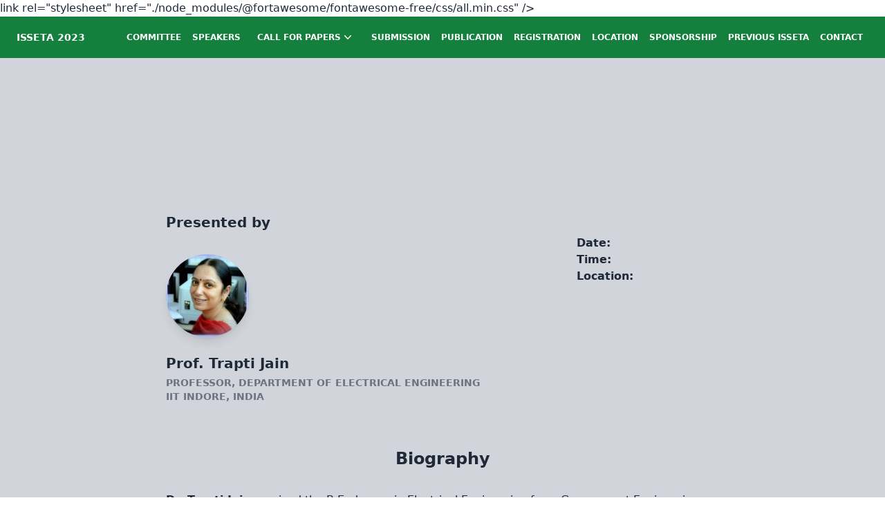

--- FILE ---
content_type: text/html; charset=UTF-8
request_url: https://nitm.ac.in/isseta2023/profileJain.html
body_size: 2361
content:
<!DOCTYPE html>
<html>

<head>
  <meta charset="utf-8" />
  <meta name="viewport" content="width=device-width, initial-scale=1" />
  <meta name="theme-color" content="#000000" />
  <link rel="shortcut icon" href="./assets/img/favicon.ico" />
  <link rel="apple-touch-icon" sizes="76x76" href="./assets/img/apple-icon.png" />
  link rel="stylesheet" href="./node_modules/@fortawesome/fontawesome-free/css/all.min.css" />
  <link rel="stylesheet" href="./node_modules/tw-elements/dist/css/index.min.css" />
  <link href="./dist/output.css" rel="stylesheet">

  <title>ISSETA 2023</title>
</head>

<body class="text-gray-800 antialiased">
  <nav
    class="relative flex w-full flex-wrap items-center justify-between bg-green-700 py-3 text-neutral-200 shadow-lg lg:flex-wrap lg:justify-start"
    data-te-navbar-ref>
    <div class="container mx-auto flex w-full flex-wrap items-center justify-between px-6">
      <a class="pr-2 text-sm font-bold text-white" href="./index.html">ISSETA 2023</a>
      <button class="block border-0 bg-transparent py-2 px-2.5 text-white lg:hidden" type="button" data-te-collapse-init
        data-te-target="#navbarSupportedContent4" aria-controls="navbarSupportedContent4" aria-expanded="false"
        aria-label="Toggle navigation">
        <span class="[&>svg]:w-7">
          <svg xmlns="http://www.w3.org/2000/svg" viewBox="0 0 24 24" fill="currentColor" class="h-7 w-7">
            <path fill-rule="evenodd"
              d="M3 6.75A.75.75 0 013.75 6h16.5a.75.75 0 010 1.5H3.75A.75.75 0 013 6.75zM3 12a.75.75 0 01.75-.75h16.5a.75.75 0 010 1.5H3.75A.75.75 0 013 12zm0 5.25a.75.75 0 01.75-.75h16.5a.75.75 0 010 1.5H3.75a.75.75 0 01-.75-.75z"
              clip-rule="evenodd" />
          </svg>
        </span>
      </button>
      <div class="!visible hidden flex-grow basis-[100%] items-center lg:!flex lg:basis-auto justify-between"
        id="navbarSupportedContent4" data-te-collapse-item>
        <ul class="list-style-none ml-auto flex flex-col pl-0 lg:flex-row" data-te-navbar-nav-ref>
          <li class="p-2 flex items-center" data-te-nav-item-ref>
            <a class="uppercase text-xs font-bold p-0 text-white hover:opacity-80 focus:opacity-80 disabled:text-black/30 lg:px-2"
              href="./committee.html" data-te-nav-link-ref>Committee</a>
          </li>
          <li class="p-2 flex items-center" data-te-nav-item-ref>
            <a class="uppercase text-xs font-bold p-0 text-white hover:opacity-80 focus:opacity-80 disabled:text-black/30 lg:px-2"
              href="./keynoteSpeaker.html" data-te-nav-link-ref>Speakers</a>
          </li>
          <li class="p-2 flex items-center" data-te-nav-item-ref>
            <div class="relative" data-te-dropdown-ref>
              <a class="uppercase text-xs font-bold hidden-arrow flex items-center whitespace-nowrap transition duration-150 ease-in-out motion-reduce:transition-none text-white hover:opacity-80 focus:opacity-80 disabled:text-black/30 lg:px-2"
                href="#" id="dropdownMenuButton2" role="button" data-te-dropdown-toggle-ref aria-expanded="false">
                Call For Papers
                <span class="">
                  <svg xmlns="http://www.w3.org/2000/svg" viewBox="0 0 20 20" fill="currentColor" class="h-5 w-5">
                    <path fill-rule="evenodd"
                      d="M5.23 7.21a.75.75 0 011.06.02L10 11.168l3.71-3.938a.75.75 0 111.08 1.04l-4.25 4.5a.75.75 0 01-1.08 0l-4.25-4.5a.75.75 0 01.02-1.06z"
                      clip-rule="evenodd" />
                  </svg>
                </span>
              </a>
              <ul
                class="absolute right-auto left-0 z-[1000] float-left m-0 mt-1 hidden min-w-max list-none overflow-hidden rounded-lg border-none bg-white bg-clip-padding text-left text-base shadow-lg dark:bg-neutral-700 [&[data-te-dropdown-show]]:block"
                aria-labelledby="dropdownMenuButton2" data-te-dropdown-menu-ref>
                <li>
                  <a class="uppercase block w-full whitespace-nowrap bg-transparent py-2 px-4 text-sm font-normal text-neutral-700 hover:bg-neutral-100 active:text-neutral-800 active:no-underline disabled:pointer-events-none"
                    href="./callForPapers.html" data-te-dropdown-item-ref>Regular Session</a>
                </li>
                <li>
                  <a class="uppercase block w-full whitespace-nowrap bg-transparent py-2 px-4 text-sm font-normal text-neutral-700 hover:bg-neutral-100 active:text-neutral-800 active:no-underline disabled:pointer-events-none"
                    href="./specialSession.html" data-te-dropdown-item-ref>Special Session</a>
                </li>
                <li>
                  <a class="uppercase block w-full whitespace-nowrap bg-transparent py-2 px-4 text-sm font-normal text-neutral-700 hover:bg-neutral-100 active:text-neutral-800 active:no-underline disabled:pointer-events-none"
                    href="./approvedSpecialSession.html" data-te-dropdown-item-ref>Approved Special Session</a>
                </li>
              </ul>
            </div>
          </li>
          <li class="p-2 flex items-center" data-te-nav-item-ref>
            <a class="uppercase text-xs font-bold p-0 text-white hover:opacity-80 focus:opacity-80"
              href="./submission.html" data-te-nav-link-ref>Submission</a>
          </li>
          <li class="p-2 flex items-center" data-te-nav-item-ref>
            <a class="uppercase text-xs font-bold p-0 text-white hover:opacity-80 focus:opacity-80"
              href="./publication.html" data-te-nav-link-ref>Publication</a>
          </li>
          <li class="p-2 flex items-center" data-te-nav-item-ref>
            <a class="uppercase text-xs font-bold p-0 text-white hover:opacity-80 focus:opacity-80"
              href="./registration.html" data-te-nav-link-ref>Registration</a>
          </li>
          <li class="p-2 flex items-center" data-te-nav-item-ref>
            <a class="uppercase text-xs font-bold p-0 text-white hover:opacity-80 focus:opacity-80"
              href="./location.html" data-te-nav-link-ref>Location</a>
          </li>
          <li class="p-2 flex items-center" data-te-nav-item-ref>
            <a class="uppercase text-xs font-bold p-0 text-white hover:opacity-80 focus:opacity-80"
              href="./sponsorship.html" data-te-nav-link-ref>Sponsorship</a>
          </li>
          <li class="p-2 flex items-center" data-te-nav-item-ref>
            <a class="uppercase text-xs font-bold p-0 text-white hover:opacity-80 focus:opacity-80"
              href="./previousIsseta.html" data-te-nav-link-ref>Previous ISSETA</a>
          </li>
          <li class="p-2 flex items-center" data-te-nav-item-ref>
            <a class="uppercase text-xs font-bold p-0 text-white hover:opacity-80 focus:opacity-80"
              href="./contact.html" data-te-nav-link-ref>Contact</a>
          </li>
        </ul>
      </div>
    </div>
  </nav>
  <main>
    <section class="relative bg-gray-300 pb-20">
      <div class="container mx-auto px-4">
        <div class="flex flex-wrap justify-center text-center pt-32">
          <div class="w-full lg:w-6/12 md:w-8/12 px-4">
            <!-- <h2 class="text-4xl font-semibold">
              Lorem ipsum sit amet consectetur adipisicing elit.
            </h2> -->
          </div>
        </div>
        <div class="flex flex-wrap justify-center mb-18  pt-8">
          <div class="lg:pt-16 pt-6 w-full md:w-8/12 px-4">

            <div class="grid grid-rows-1 grid-flow-col gap-4">
              <div class="">
                <h5 class="text-xl font-bold mb-8">
                  Presented by
                </h5>
                <img alt="..." src="./assets/img/committee/jain.jpg" class="shadow-lg rounded-full max-w-full"
                  style="max-width: 120px;" />
                <div class="pt-6">
                  <h5 class="text-xl font-bold">
                    Prof. Trapti Jain
                  </h5>
                  <p class="mt-1 text-sm text-gray-500 uppercase font-semibold">
                    Professor,
                    Department of Electrical Engineering<br>
                    IIT Indore, India
                  </p>
                </div>
              </div>
              <div class="">
                <p class="mt-8">
                  <b>Date:</b> <br>
                  <b>Time:</b> <br>
                  <b>Location:</b>
                </p>
              </div>
            </div>
            <!-- <hr> -->
            <h2 class="text-2xl font-semibold mt-16 text-center">
              Biography
            </h2>
            <p class="mt-8">
              <b>Dr. Trapti Jain</b> received the B.E. degree in Electrical Engineering from
              Government Engineering College Ujjain in 1997. She obtained her Ph.D.
              degree in Electrical Engineering from IIT Kanpur in 2008. She is currently
              an Associate Professor in the Department of Electrical Engineering at IIT
              Indore. Before joining IIT Indore in June 2012, she has served as an
              Assistant Professor in School of Computing and Electrical Engineering at
              IIT Mandi from December 2010 to 8th June 2012.
            </p>
            <p class="mt-4">
              She has also served in
              Electrical Engineering Department at Madhav Institute of technology and
              Science (MITS), Gwalior from May 1999 to November 2010. Her research
              interests include synchrophasor applications in power systems, grid
              integration of renewable energy systems, artificial intelligence applications
              to power systems and data analytics in smart grid.
            </p>
            <h2 class="text-2xl font-semibold mt-24 text-center">
              Abstract
            </h2>
            <p class="mt-8">
              Coming Soon...
            </p>
          </div>
        </div>
    </section>
  </main>
  <footer class="relative bg-gray-900 pt-8 pb-6">
    <div class="bottom-auto top-0 left-0 right-0 w-full absolute pointer-events-none overflow-hidden -mt-20"
      style="height: 80px;">
      <svg class="absolute bottom-0 overflow-hidden" xmlns="http://www.w3.org/2000/svg" preserveAspectRatio="none"
        version="1.1" viewBox="0 0 2560 100" x="0" y="0">
        <polygon class="text-gray-900 fill-current" points="2560 0 2560 100 0 100"></polygon>
      </svg>
    </div>
    <div class="container mx-auto px-4">
      <div class="flex flex-wrap">
        <div class="w-full lg:w-6/12 px-4">
          <h5 class="text-lg mt-0 mb-2 text-gray-400">
            Copyright © ISSETA 2022
          </h5>
        </div>
        <div class="w-full lg:w-6/12 px-4">
          <div class="flex flex-row-reverse">
            <a href="https://nitm.ac.in/" target="_blank" rel="noreferrer nofollow"
              class="text-gray-400 hover:text-white font-semibold block pb-2 text-sm">
              NITM Website
            </a>
            &nbsp;&nbsp;|&nbsp;&nbsp;
            <a href="https://nitm.ac.in/icepe2023/" target="_blank" rel="noreferrer nofollow"
              class="text-gray-400 hover:text-white font-semibold block pb-2 text-sm">
              ICEPE 2023
            </a>
          </div>
        </div>
      </div>
      <hr class="my-6 border-gray-400" />
      <div class="flex flex-wrap items-center md:justify-between justify-center">
        <div class="w-full md:w-4/12 px-4 mx-auto text-center">
          <div class="text-sm text-gray-400 font-semibold py-1">
            Developed by
            <a href="https://nitm.ac.in/department/computer-center-1" class="text-gray-400 hover:text-white"
              target="_blank" rel="noopener noreferrer">Computer Center, NIT
              Meghalaya</a>.
          </div>
        </div>
      </div>
    </div>
  </footer>
</body>
<script src="./node_modules/tw-elements/dist/js/index.min.js"></script>



</html>

--- FILE ---
content_type: text/css
request_url: https://nitm.ac.in/isseta2023/node_modules/tw-elements/dist/css/index.min.css
body_size: 23345
content:
/*!
 * 
 * Tailwind Elements is an open-source UI kit of advanced components for TailwindCSS.
 * Copyright © 2023 MDBootstrap.com
 * 
 * Unless a custom, individually assigned license has been granted, this program is free software: you can redistribute it and/or modify it under the terms of the GNU Affero General Public License as published by the Free Software Foundation, either version 3 of the License, or (at your option) any later version.
 * In addition, a custom license may be available upon request, subject to the terms and conditions of that license. Please contact tailwind@mdbootstrap.com for more information on obtaining a custom license.
 * This program is distributed in the hope that it will be useful, but WITHOUT ANY WARRANTY; without even the implied warranty of MERCHANTABILITY or FITNESS FOR A PARTICULAR PURPOSE. See the GNU Affero General Public License for more details.
 * 
 */
/*
! tailwindcss v3.2.4 | MIT License | https://tailwindcss.com
*/*,:after,:before{box-sizing:border-box;border:0 solid #e5e7eb}:after,:before{--tw-content:""}html{line-height:1.5;-webkit-text-size-adjust:100%;-moz-tab-size:4;-o-tab-size:4;tab-size:4;font-family:Roboto,sans-serif;font-feature-settings:normal}body{margin:0;line-height:inherit}hr{height:0;color:inherit;border-top-width:1px}abbr:where([title]){-webkit-text-decoration:underline dotted;text-decoration:underline dotted}h1,h2,h3,h4,h5,h6{font-size:inherit;font-weight:inherit}a{color:inherit;text-decoration:inherit}b,strong{font-weight:bolder}code,kbd,pre,samp{font-family:ui-monospace,monospace;font-size:1em}small{font-size:80%}sub,sup{font-size:75%;line-height:0;position:relative;vertical-align:baseline}sub{bottom:-.25em}sup{top:-.5em}table{text-indent:0;border-color:inherit;border-collapse:collapse}button,input,optgroup,select,textarea{font-family:inherit;font-size:100%;font-weight:inherit;line-height:inherit;color:inherit;margin:0;padding:0}button,select{text-transform:none}[type=button],[type=reset],[type=submit],button{-webkit-appearance:button;background-color:transparent;background-image:none}:-moz-focusring{outline:auto}:-moz-ui-invalid{box-shadow:none}progress{vertical-align:baseline}::-webkit-inner-spin-button,::-webkit-outer-spin-button{height:auto}[type=search]{-webkit-appearance:textfield;outline-offset:-2px}::-webkit-search-decoration{-webkit-appearance:none}::-webkit-file-upload-button{-webkit-appearance:button;font:inherit}summary{display:list-item}blockquote,dd,dl,figure,h1,h2,h3,h4,h5,h6,hr,p,pre{margin:0}fieldset{margin:0}fieldset,legend{padding:0}menu,ol,ul{list-style:none;margin:0;padding:0}textarea{resize:vertical}input::-moz-placeholder,textarea::-moz-placeholder{opacity:1;color:#9ca3af}input::placeholder,textarea::placeholder{opacity:1;color:#9ca3af}[role=button],button{cursor:pointer}:disabled{cursor:default}audio,canvas,embed,iframe,img,object,svg,video{display:block;vertical-align:middle}img,video{max-width:100%;height:auto}[hidden]{display:none}html{color:rgb(38 38 38/var(--tw-text-opacity))}html,html.dark{--tw-text-opacity:1}html.dark{color:rgb(250 250 250/var(--tw-text-opacity));--tw-bg-opacity:1;background-color:rgb(38 38 38/var(--tw-bg-opacity))}*,:after,:before{--tw-border-spacing-x:0;--tw-border-spacing-y:0;--tw-translate-x:0;--tw-translate-y:0;--tw-rotate:0;--tw-skew-x:0;--tw-skew-y:0;--tw-scale-x:1;--tw-scale-y:1;--tw-scroll-snap-strictness:proximity;--tw-ring-offset-width:0px;--tw-ring-offset-color:#fff;--tw-ring-color:rgba(59,130,246,0.5);--tw-ring-offset-shadow:0 0 transparent;--tw-ring-shadow:0 0 transparent;--tw-shadow:0 0 transparent;--tw-shadow-colored:0 0 transparent}::-webkit-backdrop{--tw-border-spacing-x:0;--tw-border-spacing-y:0;--tw-translate-x:0;--tw-translate-y:0;--tw-rotate:0;--tw-skew-x:0;--tw-skew-y:0;--tw-scale-x:1;--tw-scale-y:1;--tw-scroll-snap-strictness:proximity;--tw-ring-offset-width:0px;--tw-ring-offset-color:#fff;--tw-ring-color:rgba(59,130,246,0.5);--tw-ring-offset-shadow:0 0 transparent;--tw-ring-shadow:0 0 transparent;--tw-shadow:0 0 transparent;--tw-shadow-colored:0 0 transparent}::backdrop{--tw-border-spacing-x:0;--tw-border-spacing-y:0;--tw-translate-x:0;--tw-translate-y:0;--tw-rotate:0;--tw-skew-x:0;--tw-skew-y:0;--tw-scale-x:1;--tw-scale-y:1;--tw-scroll-snap-strictness:proximity;--tw-ring-offset-width:0px;--tw-ring-offset-color:#fff;--tw-ring-color:rgba(59,130,246,0.5);--tw-ring-offset-shadow:0 0 transparent;--tw-ring-shadow:0 0 transparent;--tw-shadow:0 0 transparent;--tw-shadow-colored:0 0 transparent}.container{width:100%}@media (min-width:320px){.container{max-width:320px}}@media (min-width:640px){.container{max-width:640px}}@media (min-width:768px){.container{max-width:768px}}@media (min-width:1024px){.container{max-width:1024px}}@media (min-width:1280px){.container{max-width:1280px}}@media (min-width:1536px){.container{max-width:1536px}}.sr-only{position:absolute;width:1px;height:1px;padding:0;margin:-1px;overflow:hidden;clip:rect(0,0,0,0);white-space:nowrap;border-width:0}.pointer-events-none{pointer-events:none}.pointer-events-auto{pointer-events:auto}.\!visible{visibility:visible!important}.visible{visibility:visible}.invisible{visibility:hidden}.collapse{visibility:collapse}.\!collapse{visibility:collapse!important}.static{position:static}.fixed{position:fixed}.absolute{position:absolute}.\!absolute{position:absolute!important}.relative{position:relative}.sticky{position:-webkit-sticky;position:sticky}.inset-0{top:0;bottom:0}.inset-0,.inset-x-0{right:0;left:0}.inset-x-\[15\%\]{left:15%;right:15%}.bottom-0{bottom:0}.bottom-5{bottom:1.25rem}.top-0{top:0}.left-0{left:0}.right-0{right:0}.left-3{left:.75rem}.left-7{left:1.75rem}.right-7{right:1.75rem}.bottom-7{bottom:1.75rem}.bottom-auto{bottom:auto}.left-auto{left:auto}.top-2\/4{top:50%}.right-auto{right:auto}.left-2\/4{left:50%}.top-auto{top:auto}.right-2\/4{right:50%}.bottom-2\/4{bottom:50%}.right-5{right:1.25rem}.top-3\/4{top:75%}.top-full{top:100%}.-right-40{right:-10rem}.right-2\.5{right:.625rem}.top-1\/2{top:50%}.right-2{right:.5rem}.\!top-auto{top:auto!important}.bottom-\[2px\]{bottom:2px}.\!left-auto{left:auto!important}.right-\[2px\]{right:2px}.left-1\/2{left:50%}.top-2{top:.5rem}.top-\[13px\]{top:13px}.top-1{top:.25rem}.top-\[11px\]{top:11px}.bottom-1\/2{bottom:50%}.left-\[calc\(50\%-1px\)\]{left:calc(50% - 1px)}.-top-\[21px\]{top:-21px}.-left-\[15px\]{left:-15px}.-top-\[35px\]{top:-35px}.-bottom-\[47px\]{bottom:-47px}.z-\[2\]{z-index:2}.z-\[1\]{z-index:1}.z-\[1000\]{z-index:1000}.z-10{z-index:10}.z-\[1055\]{z-index:1055}.z-\[1045\]{z-index:1045}.z-\[1030\]{z-index:1030}.z-\[1035\]{z-index:1035}.z-\[1070\]{z-index:1070}.z-\[1080\]{z-index:1080}.z-\[999\]{z-index:999}.z-50{z-index:50}.z-\[9999\]{z-index:9999}.z-\[1040\]{z-index:1040}.z-\[1066\]{z-index:1066}.z-\[1065\]{z-index:1065}.order-2{order:2}.order-1{order:1}.order-3{order:3}.col-span-2{grid-column:span 2/span 2}.float-right{float:right}.float-left{float:left}.\!-m-px{margin:-1px!important}.m-0{margin:0}.m-6{margin:1.5rem}.m-12{margin:3rem}.m-\[20px\]{margin:20px}.-m-px{margin:-1px}.m-4{margin:1rem}.m-1{margin:.25rem}.mx-96{margin-left:24rem;margin-right:24rem}.mx-auto{margin-left:auto;margin-right:auto}.my-5{margin-top:1.25rem;margin-bottom:1.25rem}.mx-\[15\%\]{margin-left:15%;margin-right:15%}.mx-\[3px\]{margin-left:3px;margin-right:3px}.mx-5{margin-left:1.25rem;margin-right:1.25rem}.my-\[5px\]{margin-top:5px;margin-bottom:5px}.my-0{margin-top:0;margin-bottom:0}.mx-10{margin-left:2.5rem;margin-right:2.5rem}.my-12{margin-top:3rem;margin-bottom:3rem}.mx-6{margin-left:1.5rem;margin-right:1.5rem}.my-2{margin-top:.5rem;margin-bottom:.5rem}.mx-4{margin-left:1rem;margin-right:1rem}.my-6{margin-top:1.5rem;margin-bottom:1.5rem}.my-4{margin-top:1rem;margin-bottom:1rem}.mx-1{margin-left:.25rem;margin-right:.25rem}.-my-2{margin-top:-.5rem;margin-bottom:-.5rem}.-my-5{margin-top:-1.25rem;margin-bottom:-1.25rem}.mx-2{margin-left:.5rem;margin-right:.5rem}.my-24{margin-top:6rem;margin-bottom:6rem}.my-auto{margin-top:auto;margin-bottom:auto}.my-16{margin-top:4rem;margin-bottom:4rem}.\!my-0{margin-top:0!important;margin-bottom:0!important}.mt-20{margin-top:5rem}.mb-5{margin-bottom:1.25rem}.mb-1{margin-bottom:.25rem}.mr-1{margin-right:.25rem}.mb-0{margin-bottom:0}.ml-auto{margin-left:auto}.mb-4{margin-bottom:1rem}.mr-2{margin-right:.5rem}.mb-3{margin-bottom:.75rem}.mb-2{margin-bottom:.5rem}.ml-2{margin-left:.5rem}.-mr-\[100\%\]{margin-right:-100%}.mr-4{margin-right:1rem}.mr-\[8px\]{margin-right:8px}.-ml-\[12px\]{margin-left:-12px}.mt-4{margin-top:1rem}.mb-10{margin-bottom:2.5rem}.mr-6{margin-right:1.5rem}.ml-6{margin-left:1.5rem}.mb-12{margin-bottom:3rem}.mb-6{margin-bottom:1.5rem}.mt-1{margin-top:.25rem}.mr-auto{margin-right:auto}.mb-8{margin-bottom:2rem}.mt-0{margin-top:0}.mt-2{margin-top:.5rem}.-mr-2{margin-right:-.5rem}.ml-1{margin-left:.25rem}.mr-1\.5{margin-right:.375rem}.mt-6{margin-top:1.5rem}.mr-3{margin-right:.75rem}.ml-4{margin-left:1rem}.-ml-1{margin-left:-.25rem}.mt-0\.5{margin-top:.125rem}.mb-1\.5{margin-bottom:.375rem}.-ml-2{margin-left:-.5rem}.-mt-2{margin-top:-.5rem}.-ml-3{margin-left:-.75rem}.mb-20{margin-bottom:5rem}.-mt-2\.5{margin-top:-.625rem}.ml-3{margin-left:.75rem}.mb-0\.5{margin-bottom:.125rem}.mb-32{margin-bottom:8rem}.mt-3{margin-top:.75rem}.mt-12{margin-top:3rem}.mr-0{margin-right:0}.-mt-8{margin-top:-2rem}.mb-40{margin-bottom:10rem}.-ml-20{margin-left:-5rem}.mt-96{margin-top:24rem}.mr-12{margin-right:3rem}.-mt-4{margin-top:-1rem}.-mt-32{margin-top:-8rem}.ml-16{margin-left:4rem}.mb-24{margin-bottom:6rem}.-mt-12{margin-top:-3rem}.mb-\[0\.125rem\]{margin-bottom:.125rem}.mt-\[0\.15rem\]{margin-top:.15rem}.mr-\[6px\]{margin-right:6px}.-ml-\[1\.5rem\]{margin-left:-1.5rem}.mt-px{margin-top:1px}.-mr-px{margin-right:-1px}.mt-\[0\.3rem\]{margin-top:.3rem}.mb-2\.5{margin-bottom:.625rem}.mb-9{margin-bottom:2.25rem}.mr-9{margin-right:2.25rem}.mr-\[0\.8rem\]{margin-right:.8rem}.mt-10{margin-top:2.5rem}.mt-56{margin-top:14rem}.mt-5{margin-top:1.25rem}.mt-\[150px\]{margin-top:150px}.mt-2\.5{margin-top:.625rem}.ml-\[3px\]{margin-left:3px}.mt-\[3px\]{margin-top:3px}.-mt-3{margin-top:-.75rem}.mb-\[10px\]{margin-bottom:10px}.ml-\[30px\]{margin-left:30px}.box-border{box-sizing:border-box}.box-content{box-sizing:content-box}.block{display:block}.\!block{display:block!important}.inline-block{display:inline-block}.inline{display:inline}.\!inline{display:inline!important}.flex{display:flex}.inline-flex{display:inline-flex}.table{display:table}.flow-root{display:flow-root}.grid{display:grid}.hidden{display:none}.h-5{height:1.25rem}.h-4{height:1rem}.h-auto{height:auto}.h-3\.5{height:.875rem}.h-3{height:.75rem}.h-7{height:1.75rem}.h-9{height:2.25rem}.h-11{height:2.75rem}.h-96{height:24rem}.h-\[3px\]{height:3px}.h-8{height:2rem}.\!h-px{height:1px!important}.h-\[32px\]{height:32px}.h-\[inherit\]{height:inherit}.h-\[42px\]{height:42px}.h-\[52px\]{height:52px}.h-\[200px\]{height:200px}.h-\[300px\]{height:300px}.h-full{height:100%}.h-px{height:1px}.h-0\.5{height:.125rem}.h-0{height:0}.h-6{height:1.5rem}.h-10{height:2.5rem}.h-12{height:3rem}.h-14{height:3.5rem}.h-16{height:4rem}.h-20{height:5rem}.h-24{height:6rem}.h-screen{height:100vh}.h-\[calc\(100\%-1rem\)\]{height:calc(100% - 1rem)}.h-32{height:8rem}.h-1\/3{height:33.333333%}.h-2\.5{height:.625rem}.h-2{height:.5rem}.h-1\.5{height:.375rem}.h-1{height:.25rem}.h-\[100px\]{height:100px}.h-fit{height:-webkit-fit-content;height:-moz-fit-content;height:fit-content}.h-\[130px\]{height:130px}.h-28{height:7rem}.h-56{height:14rem}.h-80{height:20rem}.h-\[1\.125rem\]{height:1.125rem}.h-\[58px\]{height:58px}.h-48{height:12rem}.h-\[600px\]{height:600px}.h-\[11px\]{height:11px}.h-\[90px\]{height:90px}.\!h-0{height:0!important}.h-\[30px\]{height:30px}.h-\[15px\]{height:15px}.h-\[512px\]{height:512px}.h-\[120px\]{height:120px}.h-\[72px\]{height:72px}.h-\[260px\]{height:260px}.h-\[6px\]{height:6px}.h-2\/5{height:40%}.h-\[4px\]{height:4px}.h-\[160px\]{height:160px}.h-\[56px\]{height:56px}.h-\[40px\]{height:40px}.h-\[48px\]{height:48px}.max-h-24{max-height:6rem}.max-h-\[100\%\],.max-h-full{max-height:100%}.max-h-\[calc\(100\%-64px\)\]{max-height:calc(100% - 64px)}.min-h-\[45px\]{min-height:45px}.min-h-\[1em\]{min-height:1em}.min-h-\[auto\]{min-height:auto}.min-h-\[calc\(100\%-1rem\)\]{min-height:calc(100% - 1rem)}.min-h-\[1\.2em\]{min-height:1.2em}.min-h-\[0\.8em\]{min-height:.8em}.min-h-\[0\.6em\]{min-height:.6em}.min-h-full{min-height:100%}.min-h-\[1\.5rem\]{min-height:1.5rem}.min-h-screen{min-height:100vh}.min-h-\[325px\]{min-height:325px}.min-h-\[305px\]{min-height:305px}.w-full{width:100%}.w-5{width:1.25rem}.w-4{width:1rem}.w-\[1em\]{width:1em}.w-32{width:8rem}.w-3\.5{width:.875rem}.w-3{width:.75rem}.w-7{width:1.75rem}.w-2\.5{width:.625rem}.w-2{width:.5rem}.w-9{width:2.25rem}.w-11{width:2.75rem}.w-\[30px\]{width:30px}.w-\[15\%\]{width:15%}.w-8{width:2rem}.\!w-px{width:1px!important}.w-\[inherit\]{width:inherit}.w-\[200px\]{width:200px}.w-0\.5{width:.125rem}.w-0{width:0}.w-\[300px\]{width:300px}.w-px{width:1px}.w-1\.5{width:.375rem}.w-1{width:.25rem}.w-6{width:1.5rem}.w-10{width:2.5rem}.w-12{width:3rem}.w-14{width:3.5rem}.w-16{width:4rem}.w-20{width:5rem}.w-24{width:6rem}.w-96{width:24rem}.w-48{width:12rem}.w-auto{width:auto}.w-fit{width:-webkit-fit-content;width:-moz-fit-content;width:fit-content}.w-56{width:14rem}.w-6\/12{width:50%}.w-7\/12{width:58.333333%}.w-4\/12{width:33.333333%}.w-8\/12{width:66.666667%}.w-9\/12{width:75%}.w-\[100px\]{width:100px}.w-3\/4{width:75%}.w-\[4\.5rem\]{width:4.5rem}.w-40{width:10rem}.w-\[130px\]{width:130px}.w-2\/12{width:16.666667%}.w-10\/12{width:83.333333%}.w-4\/6{width:66.666667%}.w-72{width:18rem}.w-80{width:20rem}.w-36{width:9rem}.w-\[1\.125rem\]{width:1.125rem}.w-\[1px\]{width:1px}.w-\[1\%\]{width:1%}.w-60{width:15rem}.w-\[77px\]{width:77px}.w-screen{width:100vw}.w-5\/6{width:83.333333%}.w-\[80\%\]{width:80%}.w-\[90px\]{width:90px}.w-\[20\%\]{width:20%}.w-\[250px\]{width:250px}.w-\[24px\]{width:24px}.w-\[15px\]{width:15px}.w-\[150px\]{width:150px}.w-\[328px\]{width:328px}.w-\[76px\]{width:76px}.w-\[72px\]{width:72px}.w-\[304px\]{width:304px}.w-\[32px\]{width:32px}.w-\[260px\]{width:260px}.w-\[6px\]{width:6px}.w-\[2px\]{width:2px}.w-\[4px\]{width:4px}.w-\[160px\]{width:160px}.min-w-max{min-width:-webkit-max-content;min-width:-moz-max-content;min-width:max-content}.min-w-full{min-width:100%}.min-w-0{min-width:0}.min-w-\[225px\]{min-width:225px}.min-w-\[10rem\]{min-width:10rem}.min-w-\[100px\]{min-width:100px}.min-w-\[310px\]{min-width:310px}.min-w-\[64px\]{min-width:64px}.min-w-\[48px\]{min-width:48px}.max-w-full{max-width:100%}.max-w-sm{max-width:24rem}.max-w-xs{max-width:20rem}.max-w-\[90\%\]{max-width:90%}.max-w-md{max-width:28rem}.max-w-fit{max-width:-webkit-fit-content;max-width:-moz-fit-content;max-width:fit-content}.max-w-lg{max-width:32rem}.max-w-2xl{max-width:42rem}.max-w-3xl{max-width:48rem}.max-w-7xl{max-width:80rem}.max-w-\[700px\]{max-width:700px}.max-w-none{max-width:none}.max-w-\[800px\]{max-width:800px}.max-w-4xl{max-width:56rem}.max-w-xl{max-width:36rem}.max-w-\[60px\]{max-width:60px}.max-w-\[540px\]{max-width:540px}.max-w-\[267px\]{max-width:267px}.max-w-\[200px\]{max-width:200px}.max-w-\[calc\(100\%-1rem\)\]{max-width:calc(100% - 1rem)}.max-w-\[325px\]{max-width:325px}.flex-initial{flex:0 1 auto}.flex-1{flex:1 1 0%}.flex-auto{flex:1 1 auto}.flex-shrink-0,.shrink-0{flex-shrink:0}.shrink{flex-shrink:1}.flex-grow,.grow{flex-grow:1}.grow-0{flex-grow:0}.basis-\[100\%\]{flex-basis:100%}.basis-auto{flex-basis:auto}.basis-0{flex-basis:0px}.origin-\[0_0\]{transform-origin:0 0}.origin-\[center_bottom_0\]{transform-origin:center bottom 0}.translate-y-\[-50px\]{--tw-translate-y:-50px}.translate-x-\[-100\%\],.translate-y-\[-50px\]{transform:translate(var(--tw-translate-x),var(--tw-translate-y)) rotate(var(--tw-rotate)) skewX(var(--tw-skew-x)) skewY(var(--tw-skew-y)) scaleX(var(--tw-scale-x)) scaleY(var(--tw-scale-y))}.translate-x-\[-100\%\]{--tw-translate-x:-100%}.translate-x-\[100\%\]{--tw-translate-x:100%}.translate-x-2\/4,.translate-x-\[100\%\]{transform:translate(var(--tw-translate-x),var(--tw-translate-y)) rotate(var(--tw-rotate)) skewX(var(--tw-skew-x)) skewY(var(--tw-skew-y)) scaleX(var(--tw-scale-x)) scaleY(var(--tw-scale-y))}.translate-x-2\/4{--tw-translate-x:50%}.-translate-y-1\/2{--tw-translate-y:-50%}.-translate-x-2\/4,.-translate-y-1\/2{transform:translate(var(--tw-translate-x),var(--tw-translate-y)) rotate(var(--tw-rotate)) skewX(var(--tw-skew-x)) skewY(var(--tw-skew-y)) scaleX(var(--tw-scale-x)) scaleY(var(--tw-scale-y))}.-translate-x-2\/4{--tw-translate-x:-50%}.translate-y-1\/2{--tw-translate-y:50%}.-translate-x-full,.translate-y-1\/2{transform:translate(var(--tw-translate-x),var(--tw-translate-y)) rotate(var(--tw-rotate)) skewX(var(--tw-skew-x)) skewY(var(--tw-skew-y)) scaleX(var(--tw-scale-x)) scaleY(var(--tw-scale-y))}.-translate-x-full{--tw-translate-x:-100%}.-translate-y-full{--tw-translate-y:-100%}.-translate-y-full,.translate-x-full{transform:translate(var(--tw-translate-x),var(--tw-translate-y)) rotate(var(--tw-rotate)) skewX(var(--tw-skew-x)) skewY(var(--tw-skew-y)) scaleX(var(--tw-scale-x)) scaleY(var(--tw-scale-y))}.translate-x-full{--tw-translate-x:100%}.translate-y-full{--tw-translate-y:100%}.translate-x-\[150\%\],.translate-y-full{transform:translate(var(--tw-translate-x),var(--tw-translate-y)) rotate(var(--tw-rotate)) skewX(var(--tw-skew-x)) skewY(var(--tw-skew-y)) scaleX(var(--tw-scale-x)) scaleY(var(--tw-scale-y))}.translate-x-\[150\%\]{--tw-translate-x:150%}.-translate-x-1\/2{--tw-translate-x:-50%}.-translate-x-1\/2,.translate-x-0{transform:translate(var(--tw-translate-x),var(--tw-translate-y)) rotate(var(--tw-rotate)) skewX(var(--tw-skew-x)) skewY(var(--tw-skew-y)) scaleX(var(--tw-scale-x)) scaleY(var(--tw-scale-y))}.translate-x-0{--tw-translate-x:0px}.-translate-x-0{--tw-translate-x:-0px}.-translate-x-0,.-translate-x-\[150\%\]{transform:translate(var(--tw-translate-x),var(--tw-translate-y)) rotate(var(--tw-rotate)) skewX(var(--tw-skew-x)) skewY(var(--tw-skew-y)) scaleX(var(--tw-scale-x)) scaleY(var(--tw-scale-y))}.-translate-x-\[150\%\]{--tw-translate-x:-150%}.rotate-\[-180deg\]{--tw-rotate:-180deg}.rotate-0,.rotate-\[-180deg\]{transform:translate(var(--tw-translate-x),var(--tw-translate-y)) rotate(var(--tw-rotate)) skewX(var(--tw-skew-x)) skewY(var(--tw-skew-y)) scaleX(var(--tw-scale-x)) scaleY(var(--tw-scale-y))}.rotate-0{--tw-rotate:0deg}.rotate-180{--tw-rotate:180deg}.rotate-180,.skew-x-0{transform:translate(var(--tw-translate-x),var(--tw-translate-y)) rotate(var(--tw-rotate)) skewX(var(--tw-skew-x)) skewY(var(--tw-skew-y)) scaleX(var(--tw-scale-x)) scaleY(var(--tw-scale-y))}.skew-x-0{--tw-skew-x:0deg}.skew-y-0{--tw-skew-y:0deg}.-skew-x-12,.skew-y-0{transform:translate(var(--tw-translate-x),var(--tw-translate-y)) rotate(var(--tw-rotate)) skewX(var(--tw-skew-x)) skewY(var(--tw-skew-y)) scaleX(var(--tw-scale-x)) scaleY(var(--tw-scale-y))}.-skew-x-12{--tw-skew-x:-12deg}.skew-x-12{--tw-skew-x:12deg}.scale-\[1\.02\],.skew-x-12{transform:translate(var(--tw-translate-x),var(--tw-translate-y)) rotate(var(--tw-rotate)) skewX(var(--tw-skew-x)) skewY(var(--tw-skew-y)) scaleX(var(--tw-scale-x)) scaleY(var(--tw-scale-y))}.scale-\[1\.02\]{--tw-scale-x:1.02;--tw-scale-y:1.02}.scale-0{--tw-scale-x:0;--tw-scale-y:0}.scale-0,.scale-100{transform:translate(var(--tw-translate-x),var(--tw-translate-y)) rotate(var(--tw-rotate)) skewX(var(--tw-skew-x)) skewY(var(--tw-skew-y)) scaleX(var(--tw-scale-x)) scaleY(var(--tw-scale-y))}.scale-100{--tw-scale-x:1;--tw-scale-y:1}.scale-\[0\.8\]{--tw-scale-x:0.8;--tw-scale-y:0.8}.scale-\[0\.8\],.scale-x-100{transform:translate(var(--tw-translate-x),var(--tw-translate-y)) rotate(var(--tw-rotate)) skewX(var(--tw-skew-x)) skewY(var(--tw-skew-y)) scaleX(var(--tw-scale-x)) scaleY(var(--tw-scale-y))}.scale-x-100{--tw-scale-x:1}.scale-y-100{--tw-scale-y:1}.scale-y-100,.transform{transform:translate(var(--tw-translate-x),var(--tw-translate-y)) rotate(var(--tw-rotate)) skewX(var(--tw-skew-x)) skewY(var(--tw-skew-y)) scaleX(var(--tw-scale-x)) scaleY(var(--tw-scale-y))}.\!transform-none{transform:none!important}.transform-none{transform:none}@keyframes pulse{50%{opacity:.5}}.animate-pulse{animation:pulse 2s cubic-bezier(.4,0,.6,1) infinite}@keyframes placeholder-wave{to{-webkit-mask-position:-200% 0;mask-position:-200% 0}}.animate-\[placeholder-wave_2s_linear_infinite\]{animation:placeholder-wave 2s linear infinite}@keyframes spin{to{transform:rotate(1turn)}}.animate-spin{animation:spin 1s linear infinite}.animate-\[spinner-grow_0\.75s_linear_infinite\]{animation:spinner-grow .75s linear infinite}.animate-\[fade-in_1s_ease-in-out\]{animation:fade-in 1s ease-in-out}@keyframes fade-in-down{0%{opacity:0;transform:translate3d(0,-100%,0)}to{opacity:1;transform:translateZ(0)}}.animate-\[fade-in-down_1s_ease-in-out\]{animation:fade-in-down 1s ease-in-out}@keyframes fade-in-left{0%{opacity:0;transform:translate3d(-100%,0,0)}to{opacity:1;transform:translateZ(0)}}.animate-\[fade-in-left_1s_ease-in-out\]{animation:fade-in-left 1s ease-in-out}@keyframes fade-in-right{0%{opacity:0;transform:translate3d(100%,0,0)}to{opacity:1;transform:translateZ(0)}}.animate-\[fade-in-right_1s_ease-in-out\]{animation:fade-in-right 1s ease-in-out}@keyframes fade-in-up{0%{opacity:0;transform:translate3d(0,100%,0)}to{opacity:1;transform:translateZ(0)}}.animate-\[fade-in-up_1s_ease-in-out\]{animation:fade-in-up 1s ease-in-out}.animate-\[fade-out_1s_ease-in-out\]{animation:fade-out 1s ease-in-out}@keyframes fade-out-down{0%{opacity:1}to{opacity:0;transform:translate3d(0,100%,0)}}.animate-\[fade-out-down_1s_ease-in-out\]{animation:fade-out-down 1s ease-in-out}@keyframes fade-out-left{0%{opacity:1}to{opacity:0;transform:translate3d(-100%,0,0)}}.animate-\[fade-out-left_1s_ease-in-out\]{animation:fade-out-left 1s ease-in-out}@keyframes fade-out-right{0%{opacity:1}to{opacity:0;transform:translate3d(100%,0,0)}}.animate-\[fade-out-right_1s_ease-in-out\]{animation:fade-out-right 1s ease-in-out}@keyframes fade-out-up{0%{opacity:1}to{opacity:0;transform:translate3d(0,-100%,0)}}.animate-\[fade-out-up_1s_ease-in-out\]{animation:fade-out-up 1s ease-in-out}@keyframes slide-in-down{0%{visibility:visible;transform:translate3d(0,-100%,0)}to{transform:translateZ(0)}}.animate-\[slide-in-down_1s_ease-in-out\]{animation:slide-in-down 1s ease-in-out}@keyframes slide-in-left{0%{visibility:visible;transform:translate3d(-100%,0,0)}to{transform:translateZ(0)}}.animate-\[slide-in-left_1s_ease-in-out\]{animation:slide-in-left 1s ease-in-out}@keyframes slide-in-right{0%{visibility:visible;transform:translate3d(100%,0,0)}to{transform:translateZ(0)}}.animate-\[slide-in-right_1s_ease-in-out\]{animation:slide-in-right 1s ease-in-out}@keyframes slide-in-up{0%{visibility:visible;transform:translate3d(0,100%,0)}to{transform:translateZ(0)}}.animate-\[slide-in-up_1s_ease-in-out\]{animation:slide-in-up 1s ease-in-out}@keyframes slide-out-down{0%{transform:translateZ(0)}to{visibility:hidden;transform:translate3d(0,100%,0)}}.animate-\[slide-out-down_1s_ease-in-out\]{animation:slide-out-down 1s ease-in-out}@keyframes slide-out-left{0%{transform:translateZ(0)}to{visibility:hidden;transform:translate3d(-100%,0,0)}}.animate-\[slide-out-left_1s_ease-in-out\]{animation:slide-out-left 1s ease-in-out}@keyframes slide-out-right{0%{transform:translateZ(0)}to{visibility:hidden;transform:translate3d(100%,0,0)}}.animate-\[slide-out-right_1s_ease-in-out\]{animation:slide-out-right 1s ease-in-out}@keyframes slide-out-up{0%{transform:translateZ(0)}to{visibility:hidden;transform:translate3d(0,-100%,0)}}.animate-\[slide-out-up_1s_ease-in-out\]{animation:slide-out-up 1s ease-in-out}@keyframes slide-down{0%{transform:translateZ(0)}to{transform:translate3d(0,100%,0)}}.animate-\[slide-down_1s_ease-in-out\]{animation:slide-down 1s ease-in-out}@keyframes slide-left{0%{transform:translateZ(0)}to{transform:translate3d(-100%,0,0)}}.animate-\[slide-left_1s_ease-in-out\]{animation:slide-left 1s ease-in-out}@keyframes slide-right{0%{transform:translateZ(0)}to{transform:translate3d(100%,0,0)}}.animate-\[slide-right_1s_ease-in-out\]{animation:slide-right 1s ease-in-out}@keyframes slide-up{0%{transform:translateZ(0)}to{transform:translate3d(0,-100%,0)}}.animate-\[slide-up_1s_ease-in-out\]{animation:slide-up 1s ease-in-out}@keyframes zoom-in{0%{opacity:0;transform:scale3d(.3,.3,.3)}50%{opacity:1}}.animate-\[zoom-in_1s_ease-in-out\]{animation:zoom-in 1s ease-in-out}@keyframes zoom-out{0%{opacity:1}50%{opacity:0;transform:scale3d(.3,.3,.3)}to{opacity:0}}.animate-\[zoom-out_1s_ease-in-out\]{animation:zoom-out 1s ease-in-out}@keyframes tada{0%{transform:scaleX(1)}10%,20%{transform:scale3d(.9,.9,.9) rotate(-3deg)}30%,50%,70%,90%{transform:scale3d(1.1,1.1,1.1) rotate(3deg)}40%,60%,80%{transform:scale3d(1.1,1.1,1.1) rotate(-3deg)}to{transform:scaleX(1)}}.animate-\[tada_1s_ease-in-out\]{animation:tada 1s ease-in-out}@keyframes spinner-grow{0%{transform:scale(0)}50%{transform:none;opacity:1}}.animate-\[spinner-grow_1s_ease-in-out\]{animation:spinner-grow 1s ease-in-out}.animate-\[fade-in_0\.3s_both\]{animation:fade-in .3s both}.animate-\[fade-out_0\.3s_both\]{animation:fade-out .3s both}.animate-\[fade-in_0\.15s_both\]{animation:fade-in .15s both}.animate-\[fade-out_0\.15s_both\]{animation:fade-out .15s both}@keyframes show-up-clock{0%{opacity:0;transform:scale(.7)}to{opacity:1;transform:scale(1)}}.animate-\[show-up-clock_350ms_linear\]{animation:show-up-clock .35s linear}@keyframes fade-out{0%{opacity:1}to{opacity:0}}.animate-\[fade-out_350ms_ease-in-out\]{animation:fade-out .35s ease-in-out}@keyframes fade-in{0%{opacity:0}to{opacity:1}}.animate-\[fade-in_350ms_ease-in-out\]{animation:fade-in .35s ease-in-out}.cursor-pointer{cursor:pointer}.cursor-default{cursor:default}.cursor-wait{cursor:wait}.touch-none{touch-action:none}.touch-pan-y{--tw-pan-y:pan-y;touch-action:var(--tw-pan-x) var(--tw-pan-y) var(--tw-pinch-zoom)}.select-none{-webkit-user-select:none;-moz-user-select:none;user-select:none}.select-all{-webkit-user-select:all;-moz-user-select:all;user-select:all}.resize{resize:both}.list-inside{list-style-position:inside}.list-none{list-style-type:none}.list-disc{list-style-type:disc}.appearance-none{-webkit-appearance:none;-moz-appearance:none;appearance:none}.grid-cols-2{grid-template-columns:repeat(2,minmax(0,1fr))}.grid-cols-4{grid-template-columns:repeat(4,minmax(0,1fr))}.grid-cols-3{grid-template-columns:repeat(3,minmax(0,1fr))}.grid-cols-6{grid-template-columns:repeat(6,minmax(0,1fr))}.grid-cols-1{grid-template-columns:repeat(1,minmax(0,1fr))}.grid-rows-3{grid-template-rows:repeat(3,minmax(0,1fr))}.flex-row{flex-direction:row}.flex-col{flex-direction:column}.flex-wrap{flex-wrap:wrap}.flex-nowrap{flex-wrap:nowrap}.items-start{align-items:flex-start}.items-end{align-items:flex-end}.items-center{align-items:center}.items-stretch{align-items:stretch}.justify-start{justify-content:flex-start}.justify-end{justify-content:flex-end}.justify-center{justify-content:center}.justify-between{justify-content:space-between}.justify-around{justify-content:space-around}.justify-evenly{justify-content:space-evenly}.gap-4{gap:1rem}.gap-6{gap:1.5rem}.gap-12{gap:3rem}.gap-8{gap:2rem}.gap-x-6{-moz-column-gap:1.5rem;column-gap:1.5rem}.space-y-1>:not([hidden])~:not([hidden]){--tw-space-y-reverse:0;margin-top:calc(0.25rem*(1 - var(--tw-space-y-reverse)));margin-bottom:calc(0.25rem*var(--tw-space-y-reverse))}.space-x-4>:not([hidden])~:not([hidden]){--tw-space-x-reverse:0;margin-right:calc(1rem*var(--tw-space-x-reverse));margin-left:calc(1rem*(1 - var(--tw-space-x-reverse)))}.space-x-2>:not([hidden])~:not([hidden]){--tw-space-x-reverse:0;margin-right:calc(0.5rem*var(--tw-space-x-reverse));margin-left:calc(0.5rem*(1 - var(--tw-space-x-reverse)))}.space-x-6>:not([hidden])~:not([hidden]){--tw-space-x-reverse:0;margin-right:calc(1.5rem*var(--tw-space-x-reverse));margin-left:calc(1.5rem*(1 - var(--tw-space-x-reverse)))}.divide-y>:not([hidden])~:not([hidden]){--tw-divide-y-reverse:0;border-top-width:calc(1px*(1 - var(--tw-divide-y-reverse)));border-bottom-width:calc(1px*var(--tw-divide-y-reverse))}.divide-neutral-200>:not([hidden])~:not([hidden]){--tw-divide-opacity:1;border-color:rgb(229 229 229/var(--tw-divide-opacity))}.self-center{align-self:center}.self-stretch{align-self:stretch}.overflow-auto{overflow:auto}.overflow-hidden{overflow:hidden}.\!overflow-hidden{overflow:hidden!important}.overflow-visible{overflow:visible}.overflow-x-auto{overflow-x:auto}.overflow-y-auto{overflow-y:auto}.overflow-x-hidden{overflow-x:hidden}.overflow-y-hidden{overflow-y:hidden}.truncate{overflow:hidden;text-overflow:ellipsis;white-space:nowrap}.whitespace-normal{white-space:normal}.whitespace-nowrap{white-space:nowrap}.\!whitespace-nowrap{white-space:nowrap!important}.break-normal{overflow-wrap:normal;word-break:normal}.break-words{overflow-wrap:break-word}.rounded{border-radius:.25rem}.rounded-none{border-radius:0}.rounded-lg{border-radius:.5rem}.rounded-full{border-radius:9999px}.rounded-\[0\.27rem\]{border-radius:.27rem}.rounded-2xl{border-radius:1rem}.rounded-\[16px\]{border-radius:16px}.rounded-\[100\%\]{border-radius:100%}.rounded-\[21px\]{border-radius:21px}.rounded-\[26px\]{border-radius:26px}.rounded-md{border-radius:.375rem}.rounded-\[50\%\]{border-radius:50%}.rounded-sm{border-radius:.125rem}.rounded-xl{border-radius:.75rem}.rounded-\[0\.25rem\]{border-radius:.25rem}.rounded-\[0\.4375rem\]{border-radius:.4375rem}.rounded-\[5px\]{border-radius:5px}.rounded-\[0\.6rem\]{border-radius:.6rem}.rounded-\[10px\]{border-radius:10px}.rounded-\[999px\]{border-radius:999px}.rounded-t-\[0\.25rem\]{border-top-left-radius:.25rem;border-top-right-radius:.25rem}.rounded-t-\[15px\]{border-top-left-radius:15px;border-top-right-radius:15px}.rounded-b-\[0\.25rem\]{border-bottom-right-radius:.25rem;border-bottom-left-radius:.25rem}.rounded-l{border-top-left-radius:.25rem;border-bottom-left-radius:.25rem}.rounded-r{border-top-right-radius:.25rem;border-bottom-right-radius:.25rem}.rounded-t-lg{border-top-left-radius:.5rem;border-top-right-radius:.5rem}.rounded-b-lg{border-bottom-right-radius:.5rem;border-bottom-left-radius:.5rem}.rounded-t-md{border-top-left-radius:.375rem;border-top-right-radius:.375rem}.rounded-b-md{border-bottom-right-radius:.375rem;border-bottom-left-radius:.375rem}.rounded-l-full{border-top-left-radius:9999px;border-bottom-left-radius:9999px}.rounded-t-xl{border-top-left-radius:.75rem;border-top-right-radius:.75rem}.rounded-l-\[0\.25rem\]{border-top-left-radius:.25rem;border-bottom-left-radius:.25rem}.rounded-r-\[0\.25rem\]{border-top-right-radius:.25rem;border-bottom-right-radius:.25rem}.rounded-t-\[0\.6rem\]{border-top-left-radius:.6rem;border-top-right-radius:.6rem}.rounded-tl-lg{border-top-left-radius:.5rem}.rounded-tr-lg{border-top-right-radius:.5rem}.border{border-width:1px}.border-0{border-width:0}.border-2{border-width:2px}.\!border-0{border-width:0!important}.border-4{border-width:4px}.border-\[0\.125rem\],.border-\[\.125rem\]{border-width:.125rem}.\!border-\[3px\]{border-width:3px!important}.border-\[14px\]{border-width:14px}.border-y-\[10px\]{border-top-width:10px;border-bottom-width:10px}.border-x-0{border-left-width:0;border-right-width:0}.border-t-0{border-top-width:0}.border-l-0{border-left-width:0}.border-r-0{border-right-width:0}.border-b-0{border-bottom-width:0}.border-b{border-bottom-width:1px}.border-t{border-top-width:1px}.border-b-2{border-bottom-width:2px}.border-r{border-right-width:1px}.border-l{border-left-width:1px}.border-l-2{border-left-width:2px}.border-l-4{border-left-width:4px}.border-l-\[0\.125rem\]{border-left-width:.125rem}.border-solid{border-style:solid}.\!border-solid{border-style:solid!important}.border-none{border-style:none}.border-neutral-200{--tw-border-opacity:1;border-color:rgb(229 229 229/var(--tw-border-opacity))}.border-\[\#c7d6f0d9\]{border-color:rgba(199,214,240,.8509803921568627)}.border-\[\#f4c8cf\]{--tw-border-opacity:1;border-color:rgb(244 200 207/var(--tw-border-opacity))}.border-\[\#c7d6f0\]{--tw-border-opacity:1;border-color:rgb(199 214 240/var(--tw-border-opacity))}.border-\[\#dadee1\]{--tw-border-opacity:1;border-color:rgb(218 222 225/var(--tw-border-opacity))}.border-\[\#c0e7d0\]{--tw-border-opacity:1;border-color:rgb(192 231 208/var(--tw-border-opacity))}.border-\[\#f9e4be\]{--tw-border-opacity:1;border-color:rgb(249 228 190/var(--tw-border-opacity))}.border-\[\#c6e6f1\]{--tw-border-opacity:1;border-color:rgb(198 230 241/var(--tw-border-opacity))}.border-\[\#e6e6e6\]{--tw-border-opacity:1;border-color:rgb(230 230 230/var(--tw-border-opacity))}.border-\[\#443c3c\]{--tw-border-opacity:1;border-color:rgb(68 60 60/var(--tw-border-opacity))}.border-\[\#3b71ca\]{--tw-border-opacity:1;border-color:rgb(59 113 202/var(--tw-border-opacity))}.border-transparent{border-color:transparent}.border-\[\#9fa6b2\]{--tw-border-opacity:1;border-color:rgb(159 166 178/var(--tw-border-opacity))}.border-\[\#14a44d\]{--tw-border-opacity:1;border-color:rgb(20 164 77/var(--tw-border-opacity))}.border-\[\#dc4c64\]{--tw-border-opacity:1;border-color:rgb(220 76 100/var(--tw-border-opacity))}.border-\[\#e4a11b\]{--tw-border-opacity:1;border-color:rgb(228 161 27/var(--tw-border-opacity))}.border-\[\#54b4d3\]{--tw-border-opacity:1;border-color:rgb(84 180 211/var(--tw-border-opacity))}.border-\[\#fbfbfb\]{--tw-border-opacity:1;border-color:rgb(251 251 251/var(--tw-border-opacity))}.border-\[\#332d2d\]{--tw-border-opacity:1;border-color:rgb(51 45 45/var(--tw-border-opacity))}.border-neutral-300{--tw-border-opacity:1;border-color:rgb(212 212 212/var(--tw-border-opacity))}.border-neutral-700{--tw-border-opacity:1;border-color:rgb(64 64 64/var(--tw-border-opacity))}.border-white{--tw-border-opacity:1;border-color:rgb(255 255 255/var(--tw-border-opacity))}.border-red-600{--tw-border-opacity:1;border-color:rgb(220 38 38/var(--tw-border-opacity))}.border-neutral-100{--tw-border-opacity:1;border-color:rgb(245 245 245/var(--tw-border-opacity))}.border-current{border-color:currentColor}.border-primary-200{--tw-border-opacity:1;border-color:rgb(199 215 240/var(--tw-border-opacity))}.border-purple-200{--tw-border-opacity:1;border-color:rgb(233 213 255/var(--tw-border-opacity))}.border-green-200{--tw-border-opacity:1;border-color:rgb(187 247 208/var(--tw-border-opacity))}.border-red-200{--tw-border-opacity:1;border-color:rgb(254 202 202/var(--tw-border-opacity))}.border-yellow-200{--tw-border-opacity:1;border-color:rgb(254 240 138/var(--tw-border-opacity))}.border-indigo-200{--tw-border-opacity:1;border-color:rgb(199 210 254/var(--tw-border-opacity))}.border-primary{--tw-border-opacity:1;border-color:rgb(59 113 202/var(--tw-border-opacity))}.border-purple-600{--tw-border-opacity:1;border-color:rgb(147 51 234/var(--tw-border-opacity))}.border-neutral-800{--tw-border-opacity:1;border-color:rgb(38 38 38/var(--tw-border-opacity))}.border-slate-200{--tw-border-opacity:1;border-color:rgb(226 232 240/var(--tw-border-opacity))}.border-primary-400{--tw-border-opacity:1;border-color:rgb(143 174 224/var(--tw-border-opacity))}.border-\[rgba\(0\2c 0\2c 0\2c 0\.25\)\]{border-color:rgba(0,0,0,.25)}.border-gray-200{--tw-border-opacity:1;border-color:rgb(229 231 235/var(--tw-border-opacity))}.border-gray-300{--tw-border-opacity:1;border-color:rgb(209 213 219/var(--tw-border-opacity))}.border-blue-600{--tw-border-opacity:1;border-color:rgb(37 99 235/var(--tw-border-opacity))}.border-gray-100{--tw-border-opacity:1;border-color:rgb(243 244 246/var(--tw-border-opacity))}.border-gray-700{--tw-border-opacity:1;border-color:rgb(55 65 81/var(--tw-border-opacity))}.\!border-\[\#b2b3b4\]{--tw-border-opacity:1!important;border-color:rgb(178 179 180/var(--tw-border-opacity))!important}.border-r-transparent{border-right-color:transparent}.bg-primary{--tw-bg-opacity:1;background-color:rgb(59 113 202/var(--tw-bg-opacity))}.bg-primary-100{--tw-bg-opacity:1;background-color:rgb(227 235 247/var(--tw-bg-opacity))}.bg-white{--tw-bg-opacity:1;background-color:rgb(255 255 255/var(--tw-bg-opacity))}.bg-blue-600{--tw-bg-opacity:1;background-color:rgb(37 99 235/var(--tw-bg-opacity))}.bg-yellow-100{--tw-bg-opacity:1;background-color:rgb(254 249 195/var(--tw-bg-opacity))}.bg-\[\#dfe7f8d9\]{background-color:rgba(223,231,248,.8509803921568627)}.bg-\[\#3b71ca\]{--tw-bg-opacity:1;background-color:rgb(59 113 202/var(--tw-bg-opacity))}.bg-\[\#f9e1e5\]{--tw-bg-opacity:1;background-color:rgb(249 225 229/var(--tw-bg-opacity))}.bg-\[\#dfe7f6\]{--tw-bg-opacity:1;background-color:rgb(223 231 246/var(--tw-bg-opacity))}.bg-\[\#ebedef\]{--tw-bg-opacity:1;background-color:rgb(235 237 239/var(--tw-bg-opacity))}.bg-\[\#d6f0e0\]{--tw-bg-opacity:1;background-color:rgb(214 240 224/var(--tw-bg-opacity))}.bg-\[\#fbf0da\]{--tw-bg-opacity:1;background-color:rgb(251 240 218/var(--tw-bg-opacity))}.bg-\[\#def1f7\]{--tw-bg-opacity:1;background-color:rgb(222 241 247/var(--tw-bg-opacity))}.bg-\[\#f5f5f5\]{--tw-bg-opacity:1;background-color:rgb(245 245 245/var(--tw-bg-opacity))}.bg-\[\#332e2e\]{--tw-bg-opacity:1;background-color:rgb(51 46 46/var(--tw-bg-opacity))}.bg-\[\#3566b6\]{--tw-bg-opacity:1;background-color:rgb(53 102 182/var(--tw-bg-opacity))}.bg-\[\#e3ebf7\]{--tw-bg-opacity:1;background-color:rgb(227 235 247/var(--tw-bg-opacity))}.bg-\[\#14a44d\]{--tw-bg-opacity:1;background-color:rgb(20 164 77/var(--tw-bg-opacity))}.bg-\[\#dc4c64\]{--tw-bg-opacity:1;background-color:rgb(220 76 100/var(--tw-bg-opacity))}.bg-\[\#e4a11b\]{--tw-bg-opacity:1;background-color:rgb(228 161 27/var(--tw-bg-opacity))}.bg-\[\#54b4d3\]{--tw-bg-opacity:1;background-color:rgb(84 180 211/var(--tw-bg-opacity))}.bg-\[\#fbfbfb\]{--tw-bg-opacity:1;background-color:rgb(251 251 251/var(--tw-bg-opacity))}.bg-\[\#332d2d\]{--tw-bg-opacity:1;background-color:rgb(51 45 45/var(--tw-bg-opacity))}.bg-\[\#eceff1\]{--tw-bg-opacity:1;background-color:rgb(236 239 241/var(--tw-bg-opacity))}.bg-\[transparent\]{background-color:transparent}.bg-cyan-300{--tw-bg-opacity:1;background-color:rgb(103 232 249/var(--tw-bg-opacity))}.bg-neutral-100{--tw-bg-opacity:1;background-color:rgb(245 245 245/var(--tw-bg-opacity))}.bg-primary-300{--tw-bg-opacity:1;background-color:rgb(171 194 232/var(--tw-bg-opacity))}.bg-transparent{background-color:transparent}.bg-purple-600{--tw-bg-opacity:1;background-color:rgb(147 51 234/var(--tw-bg-opacity))}.bg-neutral-800{--tw-bg-opacity:1;background-color:rgb(38 38 38/var(--tw-bg-opacity))}.bg-neutral-50{--tw-bg-opacity:1;background-color:rgb(250 250 250/var(--tw-bg-opacity))}.bg-indigo-700{--tw-bg-opacity:1;background-color:rgb(67 56 202/var(--tw-bg-opacity))}.bg-purple-700{--tw-bg-opacity:1;background-color:rgb(126 34 206/var(--tw-bg-opacity))}.bg-green-700{--tw-bg-opacity:1;background-color:rgb(21 128 61/var(--tw-bg-opacity))}.bg-red-700{--tw-bg-opacity:1;background-color:rgb(185 28 28/var(--tw-bg-opacity))}.bg-primary-400{--tw-bg-opacity:1;background-color:rgb(143 174 224/var(--tw-bg-opacity))}.bg-neutral-900{--tw-bg-opacity:1;background-color:rgb(23 23 23/var(--tw-bg-opacity))}.bg-neutral-200{--tw-bg-opacity:1;background-color:rgb(229 229 229/var(--tw-bg-opacity))}.bg-black{--tw-bg-opacity:1;background-color:rgb(0 0 0/var(--tw-bg-opacity))}.bg-red-600{--tw-bg-opacity:1;background-color:rgb(220 38 38/var(--tw-bg-opacity))}.bg-primary-500{--tw-bg-opacity:1;background-color:rgb(101 144 213/var(--tw-bg-opacity))}.bg-pink-500{--tw-bg-opacity:1;background-color:rgb(236 72 153/var(--tw-bg-opacity))}.bg-neutral-700{--tw-bg-opacity:1;background-color:rgb(64 64 64/var(--tw-bg-opacity))}.bg-primary-900{--tw-bg-opacity:1;background-color:rgb(24 48 88/var(--tw-bg-opacity))}.bg-pink-700{--tw-bg-opacity:1;background-color:rgb(190 24 93/var(--tw-bg-opacity))}.bg-indigo-400{--tw-bg-opacity:1;background-color:rgb(129 140 248/var(--tw-bg-opacity))}.bg-pink-400{--tw-bg-opacity:1;background-color:rgb(244 114 182/var(--tw-bg-opacity))}.bg-current{background-color:currentColor}.bg-neutral-400{--tw-bg-opacity:1;background-color:rgb(163 163 163/var(--tw-bg-opacity))}.bg-green-600{--tw-bg-opacity:1;background-color:rgb(22 163 74/var(--tw-bg-opacity))}.bg-yellow-500{--tw-bg-opacity:1;background-color:rgb(234 179 8/var(--tw-bg-opacity))}.bg-sky-400{--tw-bg-opacity:1;background-color:rgb(56 189 248/var(--tw-bg-opacity))}.bg-slate-50{--tw-bg-opacity:1;background-color:rgb(248 250 252/var(--tw-bg-opacity))}.bg-neutral-300{--tw-bg-opacity:1;background-color:rgb(212 212 212/var(--tw-bg-opacity))}.bg-neutral-500{--tw-bg-opacity:1;background-color:rgb(115 115 115/var(--tw-bg-opacity))}.bg-purple-100{--tw-bg-opacity:1;background-color:rgb(243 232 255/var(--tw-bg-opacity))}.bg-green-100{--tw-bg-opacity:1;background-color:rgb(220 252 231/var(--tw-bg-opacity))}.bg-red-100{--tw-bg-opacity:1;background-color:rgb(254 226 226/var(--tw-bg-opacity))}.bg-indigo-100{--tw-bg-opacity:1;background-color:rgb(224 231 255/var(--tw-bg-opacity))}.bg-secondary{--tw-bg-opacity:1;background-color:rgb(159 166 178/var(--tw-bg-opacity))}.bg-success{--tw-bg-opacity:1;background-color:rgb(20 164 77/var(--tw-bg-opacity))}.bg-danger{--tw-bg-opacity:1;background-color:rgb(220 76 100/var(--tw-bg-opacity))}.bg-warning{--tw-bg-opacity:1;background-color:rgb(228 161 27/var(--tw-bg-opacity))}.bg-info{--tw-bg-opacity:1;background-color:rgb(84 180 211/var(--tw-bg-opacity))}.bg-primary-50{--tw-bg-opacity:1;background-color:rgb(241 245 251/var(--tw-bg-opacity))}.bg-primary-200{--tw-bg-opacity:1;background-color:rgb(199 215 240/var(--tw-bg-opacity))}.bg-primary-600{--tw-bg-opacity:1;background-color:rgb(48 97 175/var(--tw-bg-opacity))}.bg-primary-700{--tw-bg-opacity:1;background-color:rgb(40 81 146/var(--tw-bg-opacity))}.bg-primary-800{--tw-bg-opacity:1;background-color:rgb(32 64 117/var(--tw-bg-opacity))}.bg-secondary-50{--tw-bg-opacity:1;background-color:rgb(248 249 249/var(--tw-bg-opacity))}.bg-secondary-100{--tw-bg-opacity:1;background-color:rgb(241 242 244/var(--tw-bg-opacity))}.bg-secondary-200{--tw-bg-opacity:1;background-color:rgb(228 230 233/var(--tw-bg-opacity))}.bg-secondary-300{--tw-bg-opacity:1;background-color:rgb(214 217 222/var(--tw-bg-opacity))}.bg-secondary-400{--tw-bg-opacity:1;background-color:rgb(200 204 211/var(--tw-bg-opacity))}.bg-secondary-500{--tw-bg-opacity:1;background-color:rgb(179 185 194/var(--tw-bg-opacity))}.bg-secondary-600{--tw-bg-opacity:1;background-color:rgb(132 141 156/var(--tw-bg-opacity))}.bg-secondary-700{--tw-bg-opacity:1;background-color:rgb(107 117 133/var(--tw-bg-opacity))}.bg-secondary-800{--tw-bg-opacity:1;background-color:rgb(86 93 107/var(--tw-bg-opacity))}.bg-secondary-900{--tw-bg-opacity:1;background-color:rgb(64 70 80/var(--tw-bg-opacity))}.bg-success-50{--tw-bg-opacity:1;background-color:rgb(234 252 242/var(--tw-bg-opacity))}.bg-success-100{--tw-bg-opacity:1;background-color:rgb(214 250 228/var(--tw-bg-opacity))}.bg-success-200{--tw-bg-opacity:1;background-color:rgb(172 245 201/var(--tw-bg-opacity))}.bg-success-300{--tw-bg-opacity:1;background-color:rgb(131 240 174/var(--tw-bg-opacity))}.bg-success-400{--tw-bg-opacity:1;background-color:rgb(89 234 147/var(--tw-bg-opacity))}.bg-success-500{--tw-bg-opacity:1;background-color:rgb(28 226 107/var(--tw-bg-opacity))}.bg-success-600{--tw-bg-opacity:1;background-color:rgb(17 140 66/var(--tw-bg-opacity))}.bg-success-700{--tw-bg-opacity:1;background-color:rgb(14 117 55/var(--tw-bg-opacity))}.bg-success-800{--tw-bg-opacity:1;background-color:rgb(12 93 44/var(--tw-bg-opacity))}.bg-success-900{--tw-bg-opacity:1;background-color:rgb(9 70 33/var(--tw-bg-opacity))}.bg-danger-50{--tw-bg-opacity:1;background-color:rgb(252 242 244/var(--tw-bg-opacity))}.bg-danger-100{--tw-bg-opacity:1;background-color:rgb(250 229 233/var(--tw-bg-opacity))}.bg-danger-200{--tw-bg-opacity:1;background-color:rgb(245 204 211/var(--tw-bg-opacity))}.bg-danger-300{--tw-bg-opacity:1;background-color:rgb(240 178 189/var(--tw-bg-opacity))}.bg-danger-400{--tw-bg-opacity:1;background-color:rgb(235 153 166/var(--tw-bg-opacity))}.bg-danger-500{--tw-bg-opacity:1;background-color:rgb(227 114 133/var(--tw-bg-opacity))}.bg-danger-600{--tw-bg-opacity:1;background-color:rgb(212 42 70/var(--tw-bg-opacity))}.bg-danger-700{--tw-bg-opacity:1;background-color:rgb(176 35 58/var(--tw-bg-opacity))}.bg-danger-800{--tw-bg-opacity:1;background-color:rgb(141 28 47/var(--tw-bg-opacity))}.bg-danger-900{--tw-bg-opacity:1;background-color:rgb(106 21 35/var(--tw-bg-opacity))}.bg-warning-50{--tw-bg-opacity:1;background-color:rgb(253 248 239/var(--tw-bg-opacity))}.bg-warning-100{--tw-bg-opacity:1;background-color:rgb(251 242 222/var(--tw-bg-opacity))}.bg-warning-200{--tw-bg-opacity:1;background-color:rgb(247 228 190/var(--tw-bg-opacity))}.bg-warning-300{--tw-bg-opacity:1;background-color:rgb(244 215 157/var(--tw-bg-opacity))}.bg-warning-400{--tw-bg-opacity:1;background-color:rgb(240 201 125/var(--tw-bg-opacity))}.bg-warning-500{--tw-bg-opacity:1;background-color:rgb(234 181 76/var(--tw-bg-opacity))}.bg-warning-600{--tw-bg-opacity:1;background-color:rgb(196 138 23/var(--tw-bg-opacity))}.bg-warning-700{--tw-bg-opacity:1;background-color:rgb(163 115 19/var(--tw-bg-opacity))}.bg-warning-800{--tw-bg-opacity:1;background-color:rgb(130 92 15/var(--tw-bg-opacity))}.bg-warning-900{--tw-bg-opacity:1;background-color:rgb(98 69 11/var(--tw-bg-opacity))}.bg-info-50{--tw-bg-opacity:1;background-color:rgb(243 250 252/var(--tw-bg-opacity))}.bg-info-100{--tw-bg-opacity:1;background-color:rgb(231 244 249/var(--tw-bg-opacity))}.bg-info-200{--tw-bg-opacity:1;background-color:rgb(206 233 242/var(--tw-bg-opacity))}.bg-info-300{--tw-bg-opacity:1;background-color:rgb(182 223 236/var(--tw-bg-opacity))}.bg-info-400{--tw-bg-opacity:1;background-color:rgb(158 212 230/var(--tw-bg-opacity))}.bg-info-500{--tw-bg-opacity:1;background-color:rgb(121 196 220/var(--tw-bg-opacity))}.bg-info-600{--tw-bg-opacity:1;background-color:rgb(52 164 202/var(--tw-bg-opacity))}.bg-info-700{--tw-bg-opacity:1;background-color:rgb(43 137 168/var(--tw-bg-opacity))}.bg-info-800{--tw-bg-opacity:1;background-color:rgb(35 109 134/var(--tw-bg-opacity))}.bg-info-900{--tw-bg-opacity:1;background-color:rgb(26 82 101/var(--tw-bg-opacity))}.bg-green-200{--tw-bg-opacity:1;background-color:rgb(187 247 208/var(--tw-bg-opacity))}.bg-red-200{--tw-bg-opacity:1;background-color:rgb(254 202 202/var(--tw-bg-opacity))}.bg-yellow-200{--tw-bg-opacity:1;background-color:rgb(254 240 138/var(--tw-bg-opacity))}.bg-red-500{--tw-bg-opacity:1;background-color:rgb(239 68 68/var(--tw-bg-opacity))}.bg-\[hsla\(0\2c 0\%\2c 100\%\2c 0\.8\)\]{background-color:hsla(0,0%,100%,.8)}.bg-\[hsl\(0\2c 0\%\2c 96\%\)\]{--tw-bg-opacity:1;background-color:hsl(0 0% 96%/var(--tw-bg-opacity))}.bg-\[\#f9fafc\]{--tw-bg-opacity:1;background-color:rgb(249 250 252/var(--tw-bg-opacity))}.bg-white\/80{background-color:hsla(0,0%,100%,.8)}.bg-\[rgba\(0\2c 0\2c 0\2c 0\.25\)\]{background-color:rgba(0,0,0,.25)}.bg-\[\#f3f4f6\]{--tw-bg-opacity:1;background-color:rgb(243 244 246/var(--tw-bg-opacity))}.bg-\[\#f3f4f680\]{background-color:rgba(243,244,246,.5019607843137255)}.bg-gray-50{--tw-bg-opacity:1;background-color:rgb(249 250 251/var(--tw-bg-opacity))}.bg-zinc-800{--tw-bg-opacity:1;background-color:rgb(39 39 42/var(--tw-bg-opacity))}.bg-zinc-50{--tw-bg-opacity:1;background-color:rgb(250 250 250/var(--tw-bg-opacity))}.bg-inherit{background-color:inherit}.bg-zinc-700\/40{background-color:rgba(63,63,70,.4)}.bg-gray-200{--tw-bg-opacity:1;background-color:rgb(229 231 235/var(--tw-bg-opacity))}.\!bg-primary-100{--tw-bg-opacity:1!important;background-color:rgb(227 235 247/var(--tw-bg-opacity))!important}.\!bg-\[\#858585\]{--tw-bg-opacity:1!important;background-color:rgb(133 133 133/var(--tw-bg-opacity))!important}.\!bg-success-100{--tw-bg-opacity:1!important;background-color:rgb(214 250 228/var(--tw-bg-opacity))!important}.\!bg-danger-100{--tw-bg-opacity:1!important;background-color:rgb(250 229 233/var(--tw-bg-opacity))!important}.bg-\[\#6d6d6d\]{--tw-bg-opacity:1;background-color:rgb(109 109 109/var(--tw-bg-opacity))}.bg-black\/10{background-color:rgba(0,0,0,.1)}.bg-\[\#aaa\]{--tw-bg-opacity:1;background-color:rgb(170 170 170/var(--tw-bg-opacity))}.bg-\[\#00000066\],.bg-black\/40{background-color:rgba(0,0,0,.4)}.bg-\[\#00000012\]{background-color:rgba(0,0,0,.07058823529411765)}.bg-none{background-image:none}.bg-gradient-to-tr{background-image:linear-gradient(to top right,var(--tw-gradient-stops))}.bg-gradient-to-r{background-image:linear-gradient(90deg,var(--tw-gradient-stops))}.from-transparent{--tw-gradient-from:transparent;--tw-gradient-to:transparent}.from-indigo-500,.from-transparent{--tw-gradient-stops:var(--tw-gradient-from),var(--tw-gradient-to)}.from-indigo-500{--tw-gradient-from:#6366f1;--tw-gradient-to:rgba(99,102,241,0)}.from-cyan-500{--tw-gradient-from:#06b6d4;--tw-gradient-to:rgba(6,182,212,0);--tw-gradient-stops:var(--tw-gradient-from),var(--tw-gradient-to)}.via-neutral-500{--tw-gradient-to:hsla(0,0%,45.1%,0);--tw-gradient-stops:var(--tw-gradient-from),#737373,var(--tw-gradient-to)}.via-purple-500{--tw-gradient-to:rgba(168,85,247,0);--tw-gradient-stops:var(--tw-gradient-from),#a855f7,var(--tw-gradient-to)}.to-transparent{--tw-gradient-to:transparent}.to-pink-500{--tw-gradient-to:#ec4899}.to-violet-500{--tw-gradient-to:#8b5cf6}.bg-cover{background-size:cover}.bg-contain{background-size:contain}.bg-fixed{background-attachment:fixed}.bg-clip-padding{background-clip:padding-box}.bg-\[50\%\],.bg-center{background-position:50%}.bg-no-repeat{background-repeat:no-repeat}.fill-\[\#336dec\]{fill:#336dec}.fill-current{fill:currentColor}.fill-\[\#afafaf\]{fill:#afafaf}.fill-neutral-700{fill:#404040}.fill-gray-300{fill:#d1d5db}.fill-white{fill:#fff}.fill-gray-500{fill:#6b7280}.fill-green-600{fill:#16a34a}.fill-gray-400{fill:#9ca3af}.object-cover{-o-object-fit:cover;object-fit:cover}.p-6{padding:1.5rem}.p-1{padding:.25rem}.p-0{padding:0}.\!p-0{padding:0!important}.p-4{padding:1rem}.p-12{padding:3rem}.p-3{padding:.75rem}.p-2{padding:.5rem}.p-2\.5{padding:.625rem}.p-0\.5{padding:.125rem}.p-5{padding:1.25rem}.p-\[auto\]{padding:auto}.p-\[5px\]{padding:5px}.px-6{padding-left:1.5rem;padding-right:1.5rem}.py-4{padding-top:1rem;padding-bottom:1rem}.px-5{padding-left:1.25rem;padding-right:1.25rem}.py-2\.5{padding-top:.625rem;padding-bottom:.625rem}.py-2{padding-top:.5rem;padding-bottom:.5rem}.py-5{padding-top:1.25rem;padding-bottom:1.25rem}.py-\[0\.35em\]{padding-top:.35em;padding-bottom:.35em}.px-\[0\.65em\]{padding-left:.65em;padding-right:.65em}.px-\[1\.375rem\]{padding-left:1.375rem;padding-right:1.375rem}.px-4{padding-left:1rem;padding-right:1rem}.px-\[1\.6875rem\]{padding-left:1.6875rem;padding-right:1.6875rem}.px-3\.5{padding-left:.875rem;padding-right:.875rem}.px-3{padding-left:.75rem;padding-right:.75rem}.px-\[1\.5625rem\]{padding-left:1.5625rem;padding-right:1.5625rem}.py-0{padding-top:0;padding-bottom:0}.px-\[12px\]{padding-left:12px;padding-right:12px}.py-20{padding-top:5rem;padding-bottom:5rem}.px-7{padding-left:1.75rem;padding-right:1.75rem}.py-3{padding-top:.75rem;padding-bottom:.75rem}.px-2{padding-left:.5rem;padding-right:.5rem}.py-\[0\.32rem\]{padding-top:.32rem;padding-bottom:.32rem}.py-12{padding-top:3rem;padding-bottom:3rem}.py-6{padding-top:1.5rem;padding-bottom:1.5rem}.px-10{padding-left:2.5rem;padding-right:2.5rem}.py-1{padding-top:.25rem;padding-bottom:.25rem}.px-2\.5{padding-left:.625rem;padding-right:.625rem}.py-1\.5{padding-top:.375rem;padding-bottom:.375rem}.px-12{padding-left:3rem;padding-right:3rem}.py-10{padding-top:2.5rem;padding-bottom:2.5rem}.px-1\.5{padding-left:.375rem;padding-right:.375rem}.px-1{padding-left:.25rem;padding-right:.25rem}.px-14{padding-left:3.5rem;padding-right:3.5rem}.py-36{padding-top:9rem;padding-bottom:9rem}.py-28{padding-top:7rem;padding-bottom:7rem}.py-24{padding-top:6rem;padding-bottom:6rem}.px-0{padding-left:0;padding-right:0}.py-\[0\.25rem\]{padding-top:.25rem;padding-bottom:.25rem}.py-\[0\.17rem\]{padding-top:.17rem;padding-bottom:.17rem}.py-\[0\.45rem\]{padding-top:.45rem;padding-bottom:.45rem}.py-\[0\.33rem\]{padding-top:.33rem;padding-bottom:.33rem}.px-\[5px\]{padding-left:5px;padding-right:5px}.px-\[0\.2rem\]{padding-left:.2rem;padding-right:.2rem}.py-\[0\.6rem\]{padding-top:.6rem;padding-bottom:.6rem}.py-\[1px\]{padding-top:1px;padding-bottom:1px}.\!py-0{padding-top:0!important;padding-bottom:0!important}.py-\[0\.4rem\]{padding-top:.4rem;padding-bottom:.4rem}.px-\[0\.4rem\]{padding-left:.4rem;padding-right:.4rem}.py-\[5px\]{padding-top:5px;padding-bottom:5px}.px-0\.5{padding-left:.125rem;padding-right:.125rem}.py-\[10px\]{padding-top:10px;padding-bottom:10px}.px-\[10px\]{padding-left:10px;padding-right:10px}.pt-2\.5{padding-top:.625rem}.pb-2{padding-bottom:.5rem}.pt-2{padding-top:.5rem}.pb-1\.5{padding-bottom:.375rem}.pb-1{padding-bottom:.25rem}.pt-1\.5{padding-top:.375rem}.pb-\[0\.3125rem\]{padding-bottom:.3125rem}.pt-1{padding-top:.25rem}.pt-3{padding-top:.75rem}.pb-\[0\.6875rem\]{padding-bottom:.6875rem}.pb-\[0\.1875rem\]{padding-bottom:.1875rem}.pt-\[0\.625rem\]{padding-top:.625rem}.pb-\[0\.5625rem\]{padding-bottom:.5625rem}.pl-\[8px\]{padding-left:8px}.pb-0{padding-bottom:0}.pt-\[0\.37rem\]{padding-top:.37rem}.pb-6{padding-bottom:1.5rem}.pl-0{padding-left:0}.pt-12{padding-top:3rem}.pl-2{padding-left:.5rem}.pr-2{padding-right:.5rem}.pr-6{padding-right:1.5rem}.pl-\[3\.75rem\]{padding-left:3.75rem}.pb-5{padding-bottom:1.25rem}.pb-4{padding-bottom:1rem}.pt-10{padding-top:2.5rem}.pt-6{padding-top:1.5rem}.pt-4{padding-top:1rem}.pb-3\.5{padding-bottom:.875rem}.pb-3{padding-bottom:.75rem}.pl-4{padding-left:1rem}.pl-6{padding-left:1.5rem}.pr-4{padding-right:1rem}.pl-1{padding-left:.25rem}.pb-12{padding-bottom:3rem}.pr-1{padding-right:.25rem}.pr-3{padding-right:.75rem}.pt-24{padding-top:6rem}.pb-32{padding-bottom:8rem}.pt-0{padding-top:0}.pl-\[1\.5rem\]{padding-left:1.5rem}.pl-\[0\.15rem\]{padding-left:.15rem}.pt-9{padding-top:2.25rem}.pt-5{padding-top:1.25rem}.pl-3{padding-left:.75rem}.pl-\[3\.4rem\]{padding-left:3.4rem}.\!pl-\[260px\]{padding-left:260px!important}.\!pl-\[77px\]{padding-left:77px!important}.\!pl-0{padding-left:0!important}.pr-\[24px\]{padding-right:24px}.pl-\[50px\]{padding-left:50px}.text-left{text-align:left}.text-center{text-align:center}.text-right{text-align:right}.text-start{text-align:start}.-indent-\[999px\]{text-indent:-999px}.align-baseline{vertical-align:baseline}.align-top{vertical-align:top}.align-middle{vertical-align:middle}.align-bottom{vertical-align:bottom}.align-\[-0\.125em\]{vertical-align:-.125em}.text-xs{font-size:.75rem;line-height:1rem}.text-base{font-size:1rem;line-height:1.5rem}.text-xl{font-size:1.25rem;line-height:1.75rem}.text-2xl{font-size:1.5rem;line-height:2rem}.text-\[0\.75em\]{font-size:.75em}.text-sm{font-size:.875rem;line-height:1.25rem}.text-\[13px\]{font-size:13px}.text-\[16px\]{font-size:16px}.text-5xl{font-size:3rem;line-height:1}.text-3xl{font-size:1.875rem;line-height:2.25rem}.text-4xl{font-size:2.25rem;line-height:2.5rem}.text-lg{font-size:1.125rem;line-height:1.75rem}.text-9xl{font-size:8rem;line-height:1}.text-8xl{font-size:6rem;line-height:1}.text-7xl{font-size:4.5rem;line-height:1}.text-6xl{font-size:3.75rem;line-height:1}.text-\[0\.875rem\]{font-size:.875rem}.text-\[0\.78rem\]{font-size:.78rem}.text-\[0\.85rem\]{font-size:.85rem}.text-\[0\.6rem\]{font-size:.6rem}.text-\[1\.75rem\]{font-size:1.75rem}.text-\[6rem\]{font-size:6rem}.text-\[2\.8rem\]{font-size:2.8rem}.text-\[10px\]{font-size:10px}.text-\[34px\]{font-size:34px}.text-\[0\.9rem\]{font-size:.9rem}.text-\[0\.8rem\]{font-size:.8rem}.text-\[12px\]{font-size:12px}.text-\[1\.1rem\]{font-size:1.1rem}.text-\[3\.75rem\]{font-size:3.75rem}.text-\[18px\]{font-size:18px}.text-\[2\.5rem\]{font-size:2.5rem}.font-medium{font-weight:500}.font-bold{font-weight:700}.font-normal{font-weight:400}.font-semibold{font-weight:600}.font-light{font-weight:300}.font-black{font-weight:900}.font-extrabold{font-weight:800}.uppercase{text-transform:uppercase}.lowercase{text-transform:lowercase}.capitalize{text-transform:capitalize}.normal-case{text-transform:none}.italic{font-style:italic}.not-italic{font-style:normal}.leading-normal{line-height:1.5}.leading-tight{line-height:1.25}.leading-none{line-height:1}.leading-\[1\.5em\]{line-height:1.5em}.leading-\[1\.6em\]{line-height:1.6em}.leading-snug{line-height:1.375}.leading-loose{line-height:2}.leading-\[2\.15\]{line-height:2.15}.leading-\[1\.6\]{line-height:1.6}.leading-\[3rem\]{line-height:3rem}.leading-relaxed{line-height:1.625}.leading-\[1\.3rem\]{line-height:1.3rem}.leading-5{line-height:1.25rem}.leading-\[1\.5\]{line-height:1.5}.leading-\[1\.2\]{line-height:1.2}.leading-\[11px\]{line-height:11px}.leading-6{line-height:1.5rem}.leading-10{line-height:2.5rem}.leading-9{line-height:2.25rem}.leading-\[40px\]{line-height:40px}.tracking-wider{letter-spacing:.05em}.tracking-tight{letter-spacing:-.025em}.tracking-normal{letter-spacing:0}.tracking-\[1\.7px\]{letter-spacing:1.7px}.tracking-\[\.1rem\]{letter-spacing:.1rem}.tracking-\[-0\.00833em\]{letter-spacing:-.00833em}.tracking-\[0\.1rem\]{letter-spacing:.1rem}.text-white{--tw-text-opacity:1;color:rgb(255 255 255/var(--tw-text-opacity))}.text-primary-700{--tw-text-opacity:1;color:rgb(40 81 146/var(--tw-text-opacity))}.text-neutral-800{--tw-text-opacity:1;color:rgb(38 38 38/var(--tw-text-opacity))}.text-primary-600{--tw-text-opacity:1;color:rgb(48 97 175/var(--tw-text-opacity))}.text-yellow-700{--tw-text-opacity:1;color:rgb(161 98 7/var(--tw-text-opacity))}.text-yellow-900{--tw-text-opacity:1;color:rgb(113 63 18/var(--tw-text-opacity))}.text-neutral-500{--tw-text-opacity:1;color:rgb(115 115 115/var(--tw-text-opacity))}.text-\[\#2c58a0d9\]{color:rgba(44,88,160,.8509803921568627)}.text-\[\#af233a\]{--tw-text-opacity:1;color:rgb(175 35 58/var(--tw-text-opacity))}.text-\[\#2c58a0\]{--tw-text-opacity:1;color:rgb(44 88 160/var(--tw-text-opacity))}.text-\[\#40464f\]{--tw-text-opacity:1;color:rgb(64 70 79/var(--tw-text-opacity))}.text-\[\#0d6832\]{--tw-text-opacity:1;color:rgb(13 104 50/var(--tw-text-opacity))}.text-\[\#73510d\]{--tw-text-opacity:1;color:rgb(115 81 13/var(--tw-text-opacity))}.text-\[\#1c657d\]{--tw-text-opacity:1;color:rgb(28 101 125/var(--tw-text-opacity))}.text-\[\#4f4f4f\]{--tw-text-opacity:1;color:rgb(79 79 79/var(--tw-text-opacity))}.text-\[\#f5f5f5\]{--tw-text-opacity:1;color:rgb(245 245 245/var(--tw-text-opacity))}.text-\[\#3b71ca\]{--tw-text-opacity:1;color:rgb(59 113 202/var(--tw-text-opacity))}.text-\[\#285192\]{--tw-text-opacity:1;color:rgb(40 81 146/var(--tw-text-opacity))}.text-neutral-900{--tw-text-opacity:1;color:rgb(23 23 23/var(--tw-text-opacity))}.text-neutral-700{--tw-text-opacity:1;color:rgb(64 64 64/var(--tw-text-opacity))}.text-primary{--tw-text-opacity:1;color:rgb(59 113 202/var(--tw-text-opacity))}.text-red-600{--tw-text-opacity:1;color:rgb(220 38 38/var(--tw-text-opacity))}.text-neutral-400{--tw-text-opacity:1;color:rgb(163 163 163/var(--tw-text-opacity))}.text-neutral-300{--tw-text-opacity:1;color:rgb(212 212 212/var(--tw-text-opacity))}.text-neutral-600{--tw-text-opacity:1;color:rgb(82 82 82/var(--tw-text-opacity))}.text-neutral-200{--tw-text-opacity:1;color:rgb(229 229 229/var(--tw-text-opacity))}.text-purple-600{--tw-text-opacity:1;color:rgb(147 51 234/var(--tw-text-opacity))}.text-green-500{--tw-text-opacity:1;color:rgb(34 197 94/var(--tw-text-opacity))}.text-yellow-500{--tw-text-opacity:1;color:rgb(234 179 8/var(--tw-text-opacity))}.text-primary-400{--tw-text-opacity:1;color:rgb(143 174 224/var(--tw-text-opacity))}.text-current{color:currentColor}.text-black{--tw-text-opacity:1;color:rgb(0 0 0/var(--tw-text-opacity))}.text-primary-100{--tw-text-opacity:1;color:rgb(227 235 247/var(--tw-text-opacity))}.text-red-500{--tw-text-opacity:1;color:rgb(239 68 68/var(--tw-text-opacity))}.text-primary-500{--tw-text-opacity:1;color:rgb(101 144 213/var(--tw-text-opacity))}.text-purple-500{--tw-text-opacity:1;color:rgb(168 85 247/var(--tw-text-opacity))}.text-primary-300{--tw-text-opacity:1;color:rgb(171 194 232/var(--tw-text-opacity))}.text-green-800{--tw-text-opacity:1;color:rgb(22 101 52/var(--tw-text-opacity))}.text-indigo-600{--tw-text-opacity:1;color:rgb(79 70 229/var(--tw-text-opacity))}.text-neutral-50{--tw-text-opacity:1;color:rgb(250 250 250/var(--tw-text-opacity))}.text-secondary{--tw-text-opacity:1;color:rgb(159 166 178/var(--tw-text-opacity))}.text-success{--tw-text-opacity:1;color:rgb(20 164 77/var(--tw-text-opacity))}.text-danger{--tw-text-opacity:1;color:rgb(220 76 100/var(--tw-text-opacity))}.text-warning{--tw-text-opacity:1;color:rgb(228 161 27/var(--tw-text-opacity))}.text-info{--tw-text-opacity:1;color:rgb(84 180 211/var(--tw-text-opacity))}.text-secondary-800{--tw-text-opacity:1;color:rgb(86 93 107/var(--tw-text-opacity))}.text-success-700{--tw-text-opacity:1;color:rgb(14 117 55/var(--tw-text-opacity))}.text-danger-700{--tw-text-opacity:1;color:rgb(176 35 58/var(--tw-text-opacity))}.text-warning-800{--tw-text-opacity:1;color:rgb(130 92 15/var(--tw-text-opacity))}.text-info-800{--tw-text-opacity:1;color:rgb(35 109 134/var(--tw-text-opacity))}.text-warning-700{--tw-text-opacity:1;color:rgb(163 115 19/var(--tw-text-opacity))}.text-info-700{--tw-text-opacity:1;color:rgb(43 137 168/var(--tw-text-opacity))}.text-green-700{--tw-text-opacity:1;color:rgb(21 128 61/var(--tw-text-opacity))}.text-red-700{--tw-text-opacity:1;color:rgb(185 28 28/var(--tw-text-opacity))}.text-green-600{--tw-text-opacity:1;color:rgb(22 163 74/var(--tw-text-opacity))}.text-neutral-100{--tw-text-opacity:1;color:rgb(245 245 245/var(--tw-text-opacity))}.text-yellow-600{--tw-text-opacity:1;color:rgb(202 138 4/var(--tw-text-opacity))}.text-slate-700{--tw-text-opacity:1;color:rgb(51 65 85/var(--tw-text-opacity))}.text-slate-500{--tw-text-opacity:1;color:rgb(100 116 139/var(--tw-text-opacity))}.text-pink-700{--tw-text-opacity:1;color:rgb(190 24 93/var(--tw-text-opacity))}.text-purple-700{--tw-text-opacity:1;color:rgb(126 34 206/var(--tw-text-opacity))}.text-indigo-700{--tw-text-opacity:1;color:rgb(67 56 202/var(--tw-text-opacity))}.text-gray-800{--tw-text-opacity:1;color:rgb(31 41 55/var(--tw-text-opacity))}.text-gray-700{--tw-text-opacity:1;color:rgb(55 65 81/var(--tw-text-opacity))}.text-\[\#4b5563\]{--tw-text-opacity:1;color:rgb(75 85 99/var(--tw-text-opacity))}.text-\[\#9ca3af\]{--tw-text-opacity:1;color:rgb(156 163 175/var(--tw-text-opacity))}.text-gray-900{--tw-text-opacity:1;color:rgb(17 24 39/var(--tw-text-opacity))}.text-gray-600{--tw-text-opacity:1;color:rgb(75 85 99/var(--tw-text-opacity))}.text-blue-600{--tw-text-opacity:1;color:rgb(37 99 235/var(--tw-text-opacity))}.text-gray-300{--tw-text-opacity:1;color:rgb(209 213 219/var(--tw-text-opacity))}.text-white\/80{color:hsla(0,0%,100%,.8)}.text-gray-500{--tw-text-opacity:1;color:rgb(107 114 128/var(--tw-text-opacity))}.text-\[\#212529\]{--tw-text-opacity:1;color:rgb(33 37 41/var(--tw-text-opacity))}.\!text-primary-700{--tw-text-opacity:1!important;color:rgb(40 81 146/var(--tw-text-opacity))!important}.\!text-success-700{--tw-text-opacity:1!important;color:rgb(14 117 55/var(--tw-text-opacity))!important}.\!text-danger-700{--tw-text-opacity:1!important;color:rgb(176 35 58/var(--tw-text-opacity))!important}.\!text-primary{--tw-text-opacity:1!important;color:rgb(59 113 202/var(--tw-text-opacity))!important}.text-gray-400{--tw-text-opacity:1;color:rgb(156 163 175/var(--tw-text-opacity))}.text-black\/\[64\]{color:#000}.text-gray-50{--tw-text-opacity:1;color:rgb(249 250 251/var(--tw-text-opacity))}.\!text-gray-50{--tw-text-opacity:1!important;color:rgb(249 250 251/var(--tw-text-opacity))!important}.text-black\/50{color:rgba(0,0,0,.5)}.text-\[rgb\(220\2c 76\2c 100\)\]{--tw-text-opacity:1;color:rgb(220 76 100/var(--tw-text-opacity))}.text-\[\#b3afaf\]{--tw-text-opacity:1;color:rgb(179 175 175/var(--tw-text-opacity))}.text-\[\#ffffff8a\]{color:hsla(0,0%,100%,.5411764705882353)}.underline{-webkit-text-decoration-line:underline;text-decoration-line:underline}.no-underline{-webkit-text-decoration-line:none;text-decoration-line:none}.decoration-transparent{-webkit-text-decoration-color:transparent;text-decoration-color:transparent}.decoration-inherit{-webkit-text-decoration-color:inherit;text-decoration-color:inherit}.underline-offset-auto{text-underline-offset:auto}.opacity-50{opacity:.5}.opacity-60{opacity:.6}.opacity-0{opacity:0}.opacity-\[\.53\]{opacity:.53}.opacity-100{opacity:1}.opacity-20{opacity:.2}.opacity-25{opacity:.25}.opacity-70{opacity:.7}.opacity-10{opacity:.1}.opacity-30{opacity:.3}.opacity-80{opacity:.8}.opacity-90{opacity:.9}.opacity-40{opacity:.4}.\!opacity-100{opacity:1!important}.\!opacity-0{opacity:0!important}.opacity-\[\.54\]{opacity:.54}.shadow-\[0_4px_9px_-4px_\#3b71ca\]{--tw-shadow:0 4px 9px -4px #3b71ca;--tw-shadow-colored:0 4px 9px -4px var(--tw-shadow-color)}.shadow-\[0_4px_9px_-4px_\#3b71ca\],.shadow-md{box-shadow:var(--tw-ring-offset-shadow,0 0 transparent),var(--tw-ring-shadow,0 0 transparent),var(--tw-shadow)}.shadow-md{--tw-shadow:0 4px 6px -1px rgba(0,0,0,0.1),0 2px 4px -2px rgba(0,0,0,0.1);--tw-shadow-colored:0 4px 6px -1px var(--tw-shadow-color),0 2px 4px -2px var(--tw-shadow-color)}.shadow-lg{--tw-shadow:0 10px 15px -3px rgba(0,0,0,0.1),0 4px 6px -4px rgba(0,0,0,0.1);--tw-shadow-colored:0 10px 15px -3px var(--tw-shadow-color),0 4px 6px -4px var(--tw-shadow-color)}.shadow-lg,.shadow-none{box-shadow:var(--tw-ring-offset-shadow,0 0 transparent),var(--tw-ring-shadow,0 0 transparent),var(--tw-shadow)}.shadow-none{--tw-shadow:0 0 transparent;--tw-shadow-colored:0 0 transparent}.shadow-\[0_4px_9px_-4px_\#e3ebf7\]{--tw-shadow:0 4px 9px -4px #e3ebf7;--tw-shadow-colored:0 4px 9px -4px var(--tw-shadow-color)}.shadow-\[0_4px_9px_-4px_\#14a44d\],.shadow-\[0_4px_9px_-4px_\#e3ebf7\]{box-shadow:var(--tw-ring-offset-shadow,0 0 transparent),var(--tw-ring-shadow,0 0 transparent),var(--tw-shadow)}.shadow-\[0_4px_9px_-4px_\#14a44d\]{--tw-shadow:0 4px 9px -4px #14a44d;--tw-shadow-colored:0 4px 9px -4px var(--tw-shadow-color)}.shadow-\[0_4px_9px_-4px_\#dc4c64\]{--tw-shadow:0 4px 9px -4px #dc4c64;--tw-shadow-colored:0 4px 9px -4px var(--tw-shadow-color)}.shadow-\[0_4px_9px_-4px_\#dc4c64\],.shadow-\[0_4px_9px_-4px_\#e4a11b\]{box-shadow:var(--tw-ring-offset-shadow,0 0 transparent),var(--tw-ring-shadow,0 0 transparent),var(--tw-shadow)}.shadow-\[0_4px_9px_-4px_\#e4a11b\]{--tw-shadow:0 4px 9px -4px #e4a11b;--tw-shadow-colored:0 4px 9px -4px var(--tw-shadow-color)}.shadow-\[0_4px_9px_-4px_\#54b4d3\]{--tw-shadow:0 4px 9px -4px #54b4d3;--tw-shadow-colored:0 4px 9px -4px var(--tw-shadow-color)}.shadow-\[0_4px_9px_-4px_\#54b4d3\],.shadow-\[0_4px_9px_-4px_\#fbfbfb\]{box-shadow:var(--tw-ring-offset-shadow,0 0 transparent),var(--tw-ring-shadow,0 0 transparent),var(--tw-shadow)}.shadow-\[0_4px_9px_-4px_\#fbfbfb\]{--tw-shadow:0 4px 9px -4px #fbfbfb;--tw-shadow-colored:0 4px 9px -4px var(--tw-shadow-color)}.shadow-\[0_4px_9px_-4px_\#332d2d\]{--tw-shadow:0 4px 9px -4px #332d2d;--tw-shadow-colored:0 4px 9px -4px var(--tw-shadow-color)}.shadow,.shadow-\[0_4px_9px_-4px_\#332d2d\]{box-shadow:var(--tw-ring-offset-shadow,0 0 transparent),var(--tw-ring-shadow,0 0 transparent),var(--tw-shadow)}.shadow{--tw-shadow:0 1px 3px 0 rgba(0,0,0,0.1),0 1px 2px -1px rgba(0,0,0,0.1);--tw-shadow-colored:0 1px 3px 0 var(--tw-shadow-color),0 1px 2px -1px var(--tw-shadow-color)}.shadow-sm{--tw-shadow:0 1px 2px 0 rgba(0,0,0,0.05);--tw-shadow-colored:0 1px 2px 0 var(--tw-shadow-color)}.shadow-2xl,.shadow-sm{box-shadow:var(--tw-ring-offset-shadow,0 0 transparent),var(--tw-ring-shadow,0 0 transparent),var(--tw-shadow)}.shadow-2xl{--tw-shadow:0 25px 50px -12px rgba(0,0,0,0.25);--tw-shadow-colored:0 25px 50px -12px var(--tw-shadow-color)}.shadow-xl{--tw-shadow:0 20px 25px -5px rgba(0,0,0,0.1),0 8px 10px -6px rgba(0,0,0,0.1);--tw-shadow-colored:0 20px 25px -5px var(--tw-shadow-color),0 8px 10px -6px var(--tw-shadow-color)}.shadow-inner,.shadow-xl{box-shadow:var(--tw-ring-offset-shadow,0 0 transparent),var(--tw-ring-shadow,0 0 transparent),var(--tw-shadow)}.shadow-inner{--tw-shadow:inset 0 2px 4px 0 rgba(0,0,0,0.05);--tw-shadow-colored:inset 0 2px 4px 0 var(--tw-shadow-color)}.shadow-\[0_2px_10px_0_rgba\(0\2c 0\2c 0\2c 0\.14\)\]{--tw-shadow:0 2px 10px 0 rgba(0,0,0,0.14);--tw-shadow-colored:0 2px 10px 0 var(--tw-shadow-color);box-shadow:var(--tw-ring-offset-shadow,0 0 transparent),var(--tw-ring-shadow,0 0 transparent),var(--tw-shadow)}.shadow-\[0_4px_12px_0_rgba\(0\2c 0\2c 0\2c 0\.07\)\2c _0_2px_4px_rgba\(0\2c 0\2c 0\2c 0\.05\)\]{--tw-shadow:0 4px 12px 0 rgba(0,0,0,0.07),0 2px 4px rgba(0,0,0,0.05);--tw-shadow-colored:0 4px 12px 0 var(--tw-shadow-color),0 2px 4px var(--tw-shadow-color);box-shadow:var(--tw-ring-offset-shadow,0 0 transparent),var(--tw-ring-shadow,0 0 transparent),var(--tw-shadow)}.shadow-\[0_10px_15px_-3px_rgba\(0\2c 0\2c 0\2c 0\.1\)\2c 0_4px_6px_-2px_rgba\(0\2c 0\2c 0\2c 0\.05\)\]{--tw-shadow:0 10px 15px -3px rgba(0,0,0,0.1),0 4px 6px -2px rgba(0,0,0,0.05);--tw-shadow-colored:0 10px 15px -3px var(--tw-shadow-color),0 4px 6px -2px var(--tw-shadow-color);box-shadow:var(--tw-ring-offset-shadow,0 0 transparent),var(--tw-ring-shadow,0 0 transparent),var(--tw-shadow)}.shadow-\[0_2px_5px_0_rgba\(0\2c 0\2c 0\2c 0\.16\)\2c _0_2px_10px_0_rgba\(0\2c 0\2c 0\2c 0\.12\)\]{--tw-shadow:0 2px 5px 0 rgba(0,0,0,0.16),0 2px 10px 0 rgba(0,0,0,0.12);--tw-shadow-colored:0 2px 5px 0 var(--tw-shadow-color),0 2px 10px 0 var(--tw-shadow-color);box-shadow:var(--tw-ring-offset-shadow,0 0 transparent),var(--tw-ring-shadow,0 0 transparent),var(--tw-shadow)}.shadow-\[0_10px_15px_-3px_rgba\(0\2c 0\2c 0\2c 0\.07\)\2c 0_4px_6px_-2px_rgba\(0\2c 0\2c 0\2c 0\.05\)\]{--tw-shadow:0 10px 15px -3px rgba(0,0,0,0.07),0 4px 6px -2px rgba(0,0,0,0.05);--tw-shadow-colored:0 10px 15px -3px var(--tw-shadow-color),0 4px 6px -2px var(--tw-shadow-color);box-shadow:var(--tw-ring-offset-shadow,0 0 transparent),var(--tw-ring-shadow,0 0 transparent),var(--tw-shadow)}.shadow-black\/10{--tw-shadow-color:rgba(0,0,0,0.1);--tw-shadow:var(--tw-shadow-colored)}.shadow-black\/20{--tw-shadow-color:rgba(0,0,0,0.2);--tw-shadow:var(--tw-shadow-colored)}.shadow-black\/5{--tw-shadow-color:rgba(0,0,0,0.05);--tw-shadow:var(--tw-shadow-colored)}.outline-none{outline:2px solid transparent;outline-offset:2px}.outline{outline-style:solid}.ring{--tw-ring-offset-shadow:var(--tw-ring-inset) 0 0 0 var(--tw-ring-offset-width) var(--tw-ring-offset-color);--tw-ring-shadow:var(--tw-ring-inset) 0 0 0 calc(3px + var(--tw-ring-offset-width)) var(--tw-ring-color);box-shadow:var(--tw-ring-offset-shadow),var(--tw-ring-shadow),var(--tw-shadow,0 0 transparent)}.blur{--tw-blur:blur(8px)}.blur,.brightness-200{filter:var(--tw-blur) var(--tw-brightness) var(--tw-contrast) var(--tw-grayscale) var(--tw-hue-rotate) var(--tw-invert) var(--tw-saturate) var(--tw-sepia) var(--tw-drop-shadow)}.brightness-200{--tw-brightness:brightness(2)}.brightness-0{--tw-brightness:brightness(0)}.brightness-0,.invert{filter:var(--tw-blur) var(--tw-brightness) var(--tw-contrast) var(--tw-grayscale) var(--tw-hue-rotate) var(--tw-invert) var(--tw-saturate) var(--tw-sepia) var(--tw-drop-shadow)}.invert{--tw-invert:invert(100%)}.filter{filter:var(--tw-blur) var(--tw-brightness) var(--tw-contrast) var(--tw-grayscale) var(--tw-hue-rotate) var(--tw-invert) var(--tw-saturate) var(--tw-sepia) var(--tw-drop-shadow)}.backdrop-brightness-110{--tw-backdrop-brightness:brightness(1.1)}.backdrop-brightness-110,.backdrop-contrast-125{-webkit-backdrop-filter:var(--tw-backdrop-blur) var(--tw-backdrop-brightness) var(--tw-backdrop-contrast) var(--tw-backdrop-grayscale) var(--tw-backdrop-hue-rotate) var(--tw-backdrop-invert) var(--tw-backdrop-opacity) var(--tw-backdrop-saturate) var(--tw-backdrop-sepia);backdrop-filter:var(--tw-backdrop-blur) var(--tw-backdrop-brightness) var(--tw-backdrop-contrast) var(--tw-backdrop-grayscale) var(--tw-backdrop-hue-rotate) var(--tw-backdrop-invert) var(--tw-backdrop-opacity) var(--tw-backdrop-saturate) var(--tw-backdrop-sepia)}.backdrop-contrast-125{--tw-backdrop-contrast:contrast(1.25)}.backdrop-saturate-100{--tw-backdrop-saturate:saturate(1)}.backdrop-filter,.backdrop-saturate-100{-webkit-backdrop-filter:var(--tw-backdrop-blur) var(--tw-backdrop-brightness) var(--tw-backdrop-contrast) var(--tw-backdrop-grayscale) var(--tw-backdrop-hue-rotate) var(--tw-backdrop-invert) var(--tw-backdrop-opacity) var(--tw-backdrop-saturate) var(--tw-backdrop-sepia);backdrop-filter:var(--tw-backdrop-blur) var(--tw-backdrop-brightness) var(--tw-backdrop-contrast) var(--tw-backdrop-grayscale) var(--tw-backdrop-hue-rotate) var(--tw-backdrop-invert) var(--tw-backdrop-opacity) var(--tw-backdrop-saturate) var(--tw-backdrop-sepia)}.transition{transition-property:color,background-color,border-color,fill,stroke,opacity,box-shadow,transform,filter,-webkit-text-decoration-color,-webkit-backdrop-filter;transition-property:color,background-color,border-color,text-decoration-color,fill,stroke,opacity,box-shadow,transform,filter,backdrop-filter;transition-property:color,background-color,border-color,text-decoration-color,fill,stroke,opacity,box-shadow,transform,filter,backdrop-filter,-webkit-text-decoration-color,-webkit-backdrop-filter;transition-timing-function:cubic-bezier(.4,0,.2,1);transition-duration:.15s}.transition-transform{transition-property:transform;transition-timing-function:cubic-bezier(.4,0,.2,1);transition-duration:.15s}.transition-shadow{transition-property:box-shadow;transition-timing-function:cubic-bezier(.4,0,.2,1);transition-duration:.15s}.transition-\[opacity\],.transition-opacity{transition-property:opacity;transition-timing-function:cubic-bezier(.4,0,.2,1);transition-duration:.15s}.transition-all{transition-property:all;transition-timing-function:cubic-bezier(.4,0,.2,1);transition-duration:.15s}.transition-\[height\]{transition-property:height;transition-timing-function:cubic-bezier(.4,0,.2,1);transition-duration:.15s}.transition-\[opacity\2c _transform\]{transition-property:opacity,transform;transition-timing-function:cubic-bezier(.4,0,.2,1);transition-duration:.15s}.transition-\[width\]{transition-property:width;transition-timing-function:cubic-bezier(.4,0,.2,1);transition-duration:.15s}.transition-\[transform\2c _opacity\]{transition-property:transform,opacity;transition-timing-function:cubic-bezier(.4,0,.2,1);transition-duration:.15s}.transition-\[transform\2c height\]{transition-property:transform,height;transition-timing-function:cubic-bezier(.4,0,.2,1);transition-duration:.15s}.transition-\[background-color\2c box-shadow\2c border\]{transition-property:background-color,box-shadow,border;transition-timing-function:cubic-bezier(.4,0,.2,1);transition-duration:.15s}.delay-\[0ms\]{transition-delay:0ms}.duration-150{transition-duration:.15s}.duration-200{transition-duration:.2s}.duration-300{transition-duration:.3s}.duration-\[600ms\]{transition-duration:.6s}.duration-500{transition-duration:.5s}.duration-100{transition-duration:.1s}.duration-\[300ms\]{transition-duration:.3s}.duration-\[350ms\]{transition-duration:.35s}.duration-\[400ms\]{transition-duration:.4s}.duration-\[250ms\]{transition-duration:.25s}.ease-in-out{transition-timing-function:cubic-bezier(.4,0,.2,1)}.ease-in{transition-timing-function:cubic-bezier(.4,0,1,1)}.ease-out{transition-timing-function:cubic-bezier(0,0,.2,1)}.ease-\[cubic-bezier\(0\.25\2c 0\.1\2c 0\.25\2c 1\.0\)\]{transition-timing-function:ease}.ease-linear{transition-timing-function:linear}.ease-\[cubic-bezier\(0\.25\2c 0\.1\2c 0\.25\2c 1\)\]{transition-timing-function:ease}.ease-\[cubic-bezier\(0\2c 0\2c 0\.15\2c 1\)\2c _cubic-bezier\(0\2c 0\2c 0\.15\2c 1\)\]{transition-timing-function:cubic-bezier(0,0,.15,1),cubic-bezier(0,0,.15,1)}.ease-\[cubic-bezier\(0\.4\2c 0\2c 0\.2\2c 1\)\]{transition-timing-function:cubic-bezier(.4,0,.2,1)}.ease-\[ease\]{transition-timing-function:ease}.content-\[\'\'\]{--tw-content:"";content:var(--tw-content)}.\[overflow-anchor\:none\]{overflow-anchor:none}.\!\[clip\:rect\(0\2c 0\2c 0\2c 0\)\]{clip:rect(0,0,0,0)!important}.\[mask-size\:200\%_100\%\]{-webkit-mask-size:200% 100%;mask-size:200% 100%}.\[clip\:rect\(0\2c 0\2c 0\2c 0\)\]{clip:rect(0,0,0,0)}.\[background-position\:-36px_-26px_\!important\]{background-position:-36px -26px!important}.\[background\:url\(https\:\/\/mdbootstrap\.com\/img\/svg\/flags\.png\)_no-repeat_-108px_-1976px\]{background:url(https://mdbootstrap.com/img/svg/flags.png) no-repeat -108px -1976px}.\[background-position\:-72px_-572px_\!important\]{background-position:-72px -572px!important}.\[background-position\:0px_-1196px_\!important\]{background-position:0 -1196px!important}.\[background-position\:-36px_-910px_\!important\]{background-position:-36px -910px!important}.\[background-position\:0px_-1430px_\!important\]{background-position:0 -1430px!important}.\[background-position\:0px_-1976px_\!important\]{background-position:0 -1976px!important}.\[background-position\:-0px_-1742px_\!important\]{background-position:0 -1742px!important}.\[background-position\:-72px_-884px_\!important\]{background-position:-72px -884px!important}.\[background-position\:-72px_-702px_\!important\]{background-position:-72px -702px!important}.\[overflow-style\:none\]{overflow-style:none}.\[transition\:background-color_\.2s_linear\2c _opacity_\.2s_linear\]{transition:background-color .2s linear,opacity .2s linear}.\[transition\:background-color_\.2s_linear\2c _height_\.2s_ease-in-out\]{transition:background-color .2s linear,height .2s ease-in-out}.\[transition\:background-color_\.2s_linear\2c _width_\.2s_ease-in-out\]{transition:background-color .2s linear,width .2s ease-in-out}.\[direction\:ltr\]{direction:ltr}.\[transition\:background-color_250ms_cubic-bezier\(0\.4\2c 0\2c 0\.2\2c 1\)_0ms\2c box-shadow_250ms_cubic-bezier\(0\.4\2c 0\2c 0\.2\2c 1\)_0ms\2c border_250ms_cubic-bezier\(0\.4\2c 0\2c 0\.2\2c 1\)_0ms\]{transition:background-color .25s cubic-bezier(.4,0,.2,1) 0ms,box-shadow .25s cubic-bezier(.4,0,.2,1) 0ms,border .25s cubic-bezier(.4,0,.2,1) 0ms}h1{margin-top:3rem;margin-bottom:.5rem;font-size:3rem;line-height:1;font-weight:700}code{color:rgb(220 38 38/var(--tw-text-opacity))}.dark code,code{--tw-text-opacity:1}.dark code{color:rgb(248 113 113/var(--tw-text-opacity))}.selection\:bg-transparent ::-moz-selection{background-color:transparent}.selection\:bg-transparent ::selection{background-color:transparent}.selection\:bg-transparent::-moz-selection{background-color:transparent}.selection\:bg-transparent::selection{background-color:transparent}.file\:-mx-3::-webkit-file-upload-button{margin-left:-.75rem;margin-right:-.75rem}.file\:-mx-3::file-selector-button{margin-left:-.75rem;margin-right:-.75rem}.file\:-my-1\.5::-webkit-file-upload-button{margin-top:-.375rem;margin-bottom:-.375rem}.file\:-my-1\.5::file-selector-button{margin-top:-.375rem;margin-bottom:-.375rem}.file\:-my-1::-webkit-file-upload-button{margin-top:-.25rem;margin-bottom:-.25rem}.file\:-my-1::file-selector-button{margin-top:-.25rem;margin-bottom:-.25rem}.file\:cursor-pointer::-webkit-file-upload-button{cursor:pointer}.file\:cursor-pointer::file-selector-button{cursor:pointer}.file\:overflow-hidden::-webkit-file-upload-button{overflow:hidden}.file\:overflow-hidden::file-selector-button{overflow:hidden}.file\:rounded-none::-webkit-file-upload-button{border-radius:0}.file\:rounded-none::file-selector-button{border-radius:0}.file\:border-0::-webkit-file-upload-button{border-width:0}.file\:border-0::file-selector-button{border-width:0}.file\:border-solid::-webkit-file-upload-button{border-style:solid}.file\:border-solid::file-selector-button{border-style:solid}.file\:border-inherit::-webkit-file-upload-button{border-color:inherit}.file\:border-inherit::file-selector-button{border-color:inherit}.file\:bg-neutral-100::-webkit-file-upload-button{--tw-bg-opacity:1;background-color:rgb(245 245 245/var(--tw-bg-opacity))}.file\:bg-neutral-100::file-selector-button{--tw-bg-opacity:1;background-color:rgb(245 245 245/var(--tw-bg-opacity))}.file\:px-3::-webkit-file-upload-button{padding-left:.75rem;padding-right:.75rem}.file\:px-3::file-selector-button{padding-left:.75rem;padding-right:.75rem}.file\:py-1\.5::-webkit-file-upload-button{padding-top:.375rem;padding-bottom:.375rem}.file\:py-1\.5::file-selector-button{padding-top:.375rem;padding-bottom:.375rem}.file\:py-1::-webkit-file-upload-button{padding-top:.25rem;padding-bottom:.25rem}.file\:py-1::file-selector-button{padding-top:.25rem;padding-bottom:.25rem}.file\:text-neutral-700::-webkit-file-upload-button{--tw-text-opacity:1;color:rgb(64 64 64/var(--tw-text-opacity))}.file\:text-neutral-700::file-selector-button{--tw-text-opacity:1;color:rgb(64 64 64/var(--tw-text-opacity))}.file\:transition::-webkit-file-upload-button{-webkit-transition-property:color,background-color,border-color,fill,stroke,opacity,box-shadow,transform,filter,-webkit-text-decoration-color,-webkit-backdrop-filter;transition-property:color,background-color,border-color,fill,stroke,opacity,box-shadow,transform,filter,-webkit-text-decoration-color,-webkit-backdrop-filter;transition-property:color,background-color,border-color,text-decoration-color,fill,stroke,opacity,box-shadow,transform,filter,backdrop-filter;transition-property:color,background-color,border-color,text-decoration-color,fill,stroke,opacity,box-shadow,transform,filter,backdrop-filter,-webkit-text-decoration-color,-webkit-backdrop-filter;transition-timing-function:cubic-bezier(.4,0,.2,1);transition-duration:.15s}.file\:transition::file-selector-button{transition-property:color,background-color,border-color,fill,stroke,opacity,box-shadow,transform,filter,-webkit-text-decoration-color,-webkit-backdrop-filter;transition-property:color,background-color,border-color,text-decoration-color,fill,stroke,opacity,box-shadow,transform,filter,backdrop-filter;transition-property:color,background-color,border-color,text-decoration-color,fill,stroke,opacity,box-shadow,transform,filter,backdrop-filter,-webkit-text-decoration-color,-webkit-backdrop-filter;transition-timing-function:cubic-bezier(.4,0,.2,1);transition-duration:.15s}.file\:duration-150::-webkit-file-upload-button{transition-duration:.15s}.file\:duration-150::file-selector-button{transition-duration:.15s}.file\:ease-in-out::-webkit-file-upload-button{transition-timing-function:cubic-bezier(.4,0,.2,1)}.file\:ease-in-out::file-selector-button{transition-timing-function:cubic-bezier(.4,0,.2,1)}.file\:\[margin-inline-end\:0\.75rem\]::-webkit-file-upload-button{-webkit-margin-end:.75rem;margin-inline-end:.75rem}.file\:\[margin-inline-end\:0\.75rem\]::file-selector-button{-webkit-margin-end:.75rem;margin-inline-end:.75rem}.file\:\[border-inline-end-width\:1px\]::-webkit-file-upload-button{border-inline-end-width:1px}.file\:\[border-inline-end-width\:1px\]::file-selector-button{border-inline-end-width:1px}.placeholder\:text-transparent::-moz-placeholder{color:transparent}.placeholder\:text-transparent::placeholder{color:transparent}.before\:pointer-events-none:before{content:var(--tw-content);pointer-events:none}.before\:absolute:before{content:var(--tw-content);position:absolute}.before\:mt-0\.5:before{content:var(--tw-content);margin-top:.125rem}.before\:mt-0:before{content:var(--tw-content);margin-top:0}.before\:mr-2:before{content:var(--tw-content);margin-right:.5rem}.before\:inline-block:before{content:var(--tw-content);display:inline-block}.before\:h-px:before{content:var(--tw-content);height:1px}.before\:h-\[0\.875rem\]:before{content:var(--tw-content);height:.875rem}.before\:h-4:before{content:var(--tw-content);height:1rem}.before\:h-3\.5:before{content:var(--tw-content);height:.875rem}.before\:h-3:before{content:var(--tw-content);height:.75rem}.before\:w-\[0\.875rem\]:before{content:var(--tw-content);width:.875rem}.before\:w-4:before{content:var(--tw-content);width:1rem}.before\:w-3\.5:before{content:var(--tw-content);width:.875rem}.before\:w-3:before{content:var(--tw-content);width:.75rem}.before\:flex-1:before{content:var(--tw-content);flex:1 1 0%}.before\:scale-0:before{content:var(--tw-content);--tw-scale-x:0;--tw-scale-y:0;transform:translate(var(--tw-translate-x),var(--tw-translate-y)) rotate(var(--tw-rotate)) skewX(var(--tw-skew-x)) skewY(var(--tw-skew-y)) scaleX(var(--tw-scale-x)) scaleY(var(--tw-scale-y))}.before\:rounded-full:before{content:var(--tw-content);border-radius:9999px}.before\:border-t:before{content:var(--tw-content);border-top-width:1px}.before\:border-neutral-300:before{content:var(--tw-content);--tw-border-opacity:1;border-color:rgb(212 212 212/var(--tw-border-opacity))}.before\:bg-\[\#0000001a\]:before{content:var(--tw-content);background-color:rgba(0,0,0,.10196078431372549)}.before\:bg-transparent:before{content:var(--tw-content);background-color:transparent}.before\:opacity-0:before{content:var(--tw-content);opacity:0}.before\:shadow-\[0px_0px_0px_13px_transparent\]:before{content:var(--tw-content);--tw-shadow:0px 0px 0px 13px transparent;--tw-shadow-colored:0px 0px 0px 13px var(--tw-shadow-color);box-shadow:var(--tw-ring-offset-shadow,0 0 transparent),var(--tw-ring-shadow,0 0 transparent),var(--tw-shadow)}.before\:content-\[\'\'\]:before{--tw-content:"";content:var(--tw-content)}.after\:absolute:after{content:var(--tw-content);position:absolute}.after\:left-9:after{content:var(--tw-content);left:2.25rem}.after\:top-12:after{content:var(--tw-content);top:3rem}.after\:z-\[1\]:after{content:var(--tw-content);z-index:1}.after\:z-\[2\]:after{content:var(--tw-content);z-index:2}.after\:clear-both:after{content:var(--tw-content);clear:both}.after\:mt-0\.5:after{content:var(--tw-content);margin-top:.125rem}.after\:mt-0:after{content:var(--tw-content);margin-top:0}.after\:ml-2:after{content:var(--tw-content);margin-left:.5rem}.after\:mt-px:after{content:var(--tw-content);margin-top:1px}.after\:-mt-\[0\.1875rem\]:after{content:var(--tw-content);margin-top:-.1875rem}.after\:block:after{content:var(--tw-content);display:block}.after\:flex:after{content:var(--tw-content);display:flex}.after\:h-px:after{content:var(--tw-content);height:1px}.after\:h-\[calc\(100\%-2\.45rem\)\]:after{content:var(--tw-content);height:calc(100% - 2.45rem)}.after\:h-4:after{content:var(--tw-content);height:1rem}.after\:h-5:after{content:var(--tw-content);height:1.25rem}.after\:w-px:after{content:var(--tw-content);width:1px}.after\:w-4:after{content:var(--tw-content);width:1rem}.after\:w-5:after{content:var(--tw-content);width:1.25rem}.after\:flex-1:after{content:var(--tw-content);flex:1 1 0%}.after\:rounded-full:after{content:var(--tw-content);border-radius:9999px}.after\:border-t:after{content:var(--tw-content);border-top-width:1px}.after\:border-none:after{content:var(--tw-content);border-style:none}.after\:border-neutral-300:after{content:var(--tw-content);--tw-border-opacity:1;border-color:rgb(212 212 212/var(--tw-border-opacity))}.after\:bg-\[\#0000001a\]:after{content:var(--tw-content);background-color:rgba(0,0,0,.10196078431372549)}.after\:bg-white:after{content:var(--tw-content);--tw-bg-opacity:1;background-color:rgb(255 255 255/var(--tw-bg-opacity))}.after\:text-\[0\.8rem\]:after{content:var(--tw-content);font-size:.8rem}.after\:shadow-\[0_0px_3px_0_rgb\(0_0_0_\/_7\%\)\2c _0_2px_2px_0_rgb\(0_0_0_\/_4\%\)\]:after{content:var(--tw-content);--tw-shadow:0 0px 3px 0 rgba(0,0,0,0.07),0 2px 2px 0 rgba(0,0,0,0.04);--tw-shadow-colored:0 0px 3px 0 var(--tw-shadow-color),0 2px 2px 0 var(--tw-shadow-color);box-shadow:var(--tw-ring-offset-shadow,0 0 transparent),var(--tw-ring-shadow,0 0 transparent),var(--tw-shadow)}.after\:transition-\[background-color_0\.2s\2c transform_0\.2s\]:after{content:var(--tw-content);transition-property:background-color .2s,transform .2s;transition-timing-function:cubic-bezier(.4,0,.2,1);transition-duration:.15s}.after\:content-\[\'\'\]:after{--tw-content:"";content:var(--tw-content)}.after\:content-\[data-content\]:after{--tw-content:data-content;content:var(--tw-content)}.checked\:border-primary:checked{--tw-border-opacity:1;border-color:rgb(59 113 202/var(--tw-border-opacity))}.checked\:border-blue-600:checked{--tw-border-opacity:1;border-color:rgb(37 99 235/var(--tw-border-opacity))}.checked\:bg-primary:checked{--tw-bg-opacity:1;background-color:rgb(59 113 202/var(--tw-bg-opacity))}.checked\:bg-white:checked{--tw-bg-opacity:1;background-color:rgb(255 255 255/var(--tw-bg-opacity))}.checked\:bg-blue-600:checked{--tw-bg-opacity:1;background-color:rgb(37 99 235/var(--tw-bg-opacity))}.checked\:before\:opacity-\[0\.16\]:checked:before{content:var(--tw-content);opacity:.16}.checked\:after\:absolute:checked:after{content:var(--tw-content);position:absolute}.checked\:after\:left-1\/2:checked:after{content:var(--tw-content);left:50%}.checked\:after\:top-1\/2:checked:after{content:var(--tw-content);top:50%}.checked\:after\:z-\[2\]:checked:after{content:var(--tw-content);z-index:2}.checked\:after\:ml-\[0\.25rem\]:checked:after{content:var(--tw-content);margin-left:.25rem}.checked\:after\:-mt-px:checked:after{content:var(--tw-content);margin-top:-1px}.checked\:after\:-mt-\[3px\]:checked:after{content:var(--tw-content);margin-top:-3px}.checked\:after\:ml-\[1\.0625rem\]:checked:after{content:var(--tw-content);margin-left:1.0625rem}.checked\:after\:ml-\[5px\]:checked:after{content:var(--tw-content);margin-left:5px}.checked\:after\:mt-px:checked:after{content:var(--tw-content);margin-top:1px}.checked\:after\:block:checked:after{content:var(--tw-content);display:block}.checked\:after\:h-\[0\.8125rem\]:checked:after{content:var(--tw-content);height:.8125rem}.checked\:after\:h-\[0\.625rem\]:checked:after{content:var(--tw-content);height:.625rem}.checked\:after\:h-5:checked:after{content:var(--tw-content);height:1.25rem}.checked\:after\:h-\[9px\]:checked:after{content:var(--tw-content);height:9px}.checked\:after\:w-\[0\.375rem\]:checked:after{content:var(--tw-content);width:.375rem}.checked\:after\:w-\[0\.625rem\]:checked:after{content:var(--tw-content);width:.625rem}.checked\:after\:w-5:checked:after{content:var(--tw-content);width:1.25rem}.checked\:after\:w-\[5px\]:checked:after{content:var(--tw-content);width:5px}.checked\:after\:rotate-45:checked:after{content:var(--tw-content);--tw-rotate:45deg;transform:translate(var(--tw-translate-x),var(--tw-translate-y)) rotate(var(--tw-rotate)) skewX(var(--tw-skew-x)) skewY(var(--tw-skew-y)) scaleX(var(--tw-scale-x)) scaleY(var(--tw-scale-y))}.checked\:after\:rounded-full:checked:after{content:var(--tw-content);border-radius:9999px}.checked\:after\:border-\[0\.125rem\]:checked:after{content:var(--tw-content);border-width:.125rem}.checked\:after\:border-2:checked:after{content:var(--tw-content);border-width:2px}.checked\:after\:border-t-0:checked:after{content:var(--tw-content);border-top-width:0}.checked\:after\:border-l-0:checked:after{content:var(--tw-content);border-left-width:0}.checked\:after\:border-solid:checked:after{content:var(--tw-content);border-style:solid}.checked\:after\:border-none:checked:after{content:var(--tw-content);border-style:none}.checked\:after\:border-white:checked:after{content:var(--tw-content);--tw-border-opacity:1;border-color:rgb(255 255 255/var(--tw-border-opacity))}.checked\:after\:border-primary:checked:after{content:var(--tw-content);--tw-border-opacity:1;border-color:rgb(59 113 202/var(--tw-border-opacity))}.checked\:after\:bg-transparent:checked:after{content:var(--tw-content);background-color:transparent}.checked\:after\:bg-primary:checked:after{content:var(--tw-content);--tw-bg-opacity:1;background-color:rgb(59 113 202/var(--tw-bg-opacity))}.checked\:after\:shadow-\[0_3px_1px_-2px_rgba\(0\2c 0\2c 0\2c 0\.2\)\2c _0_2px_2px_0_rgba\(0\2c 0\2c 0\2c 0\.14\)\2c _0_1px_5px_0_rgba\(0\2c 0\2c 0\2c 0\.12\)\]:checked:after{content:var(--tw-content);--tw-shadow:0 3px 1px -2px rgba(0,0,0,0.2),0 2px 2px 0 rgba(0,0,0,0.14),0 1px 5px 0 rgba(0,0,0,0.12);--tw-shadow-colored:0 3px 1px -2px var(--tw-shadow-color),0 2px 2px 0 var(--tw-shadow-color),0 1px 5px 0 var(--tw-shadow-color);box-shadow:var(--tw-ring-offset-shadow,0 0 transparent),var(--tw-ring-shadow,0 0 transparent),var(--tw-shadow)}.checked\:after\:transition-\[background-color_0\.2s\2c transform_0\.2s\]:checked:after{content:var(--tw-content);transition-property:background-color .2s,transform .2s;transition-timing-function:cubic-bezier(.4,0,.2,1);transition-duration:.15s}.checked\:after\:content-\[\'\'\]:checked:after{--tw-content:"";content:var(--tw-content)}.checked\:after\:\[transform\:translate\(-50\%\2c -50\%\)\]:checked:after{content:var(--tw-content);transform:translate(-50%,-50%)}.indeterminate\:border-primary:indeterminate{--tw-border-opacity:1;border-color:rgb(59 113 202/var(--tw-border-opacity))}.indeterminate\:bg-primary:indeterminate{--tw-bg-opacity:1;background-color:rgb(59 113 202/var(--tw-bg-opacity))}.indeterminate\:after\:absolute:indeterminate:after{content:var(--tw-content);position:absolute}.indeterminate\:after\:ml-\[0\.2rem\]:indeterminate:after{content:var(--tw-content);margin-left:.2rem}.indeterminate\:after\:mt-\[6px\]:indeterminate:after{content:var(--tw-content);margin-top:6px}.indeterminate\:after\:w-\[0\.5rem\]:indeterminate:after{content:var(--tw-content);width:.5rem}.indeterminate\:after\:border-\[0\.125rem\]:indeterminate:after{content:var(--tw-content);border-width:.125rem}.indeterminate\:after\:border-t-0:indeterminate:after{content:var(--tw-content);border-top-width:0}.indeterminate\:after\:border-l-0:indeterminate:after{content:var(--tw-content);border-left-width:0}.indeterminate\:after\:border-solid:indeterminate:after{content:var(--tw-content);border-style:solid}.indeterminate\:after\:border-white:indeterminate:after{content:var(--tw-content);--tw-border-opacity:1;border-color:rgb(255 255 255/var(--tw-border-opacity))}.empty\:hidden:empty{display:none}.hover\:pointer-events-none:hover{pointer-events:none}.hover\:isolate:hover{isolation:isolate}.hover\:z-\[2\]:hover{z-index:2}.hover\:scale-110:hover{--tw-scale-x:1.1;--tw-scale-y:1.1;transform:translate(var(--tw-translate-x),var(--tw-translate-y)) rotate(var(--tw-rotate)) skewX(var(--tw-skew-x)) skewY(var(--tw-skew-y)) scaleX(var(--tw-scale-x)) scaleY(var(--tw-scale-y))}.hover\:cursor-text:hover{cursor:text}.hover\:cursor-pointer:hover{cursor:pointer}.hover\:rounded-\[50\%\]:hover{border-radius:50%}.hover\:border-\[\#3b71ca\]:hover{--tw-border-opacity:1;border-color:rgb(59 113 202/var(--tw-border-opacity))}.hover\:border-\[\#9fa6b2\]:hover{--tw-border-opacity:1;border-color:rgb(159 166 178/var(--tw-border-opacity))}.hover\:border-\[\#14a44d\]:hover{--tw-border-opacity:1;border-color:rgb(20 164 77/var(--tw-border-opacity))}.hover\:border-\[\#dc4c64\]:hover{--tw-border-opacity:1;border-color:rgb(220 76 100/var(--tw-border-opacity))}.hover\:border-\[\#e4a11b\]:hover{--tw-border-opacity:1;border-color:rgb(228 161 27/var(--tw-border-opacity))}.hover\:border-\[\#54b4d3\]:hover{--tw-border-opacity:1;border-color:rgb(84 180 211/var(--tw-border-opacity))}.hover\:border-\[\#fbfbfb\]:hover{--tw-border-opacity:1;border-color:rgb(251 251 251/var(--tw-border-opacity))}.hover\:border-\[\#332d2d\]:hover{--tw-border-opacity:1;border-color:rgb(51 45 45/var(--tw-border-opacity))}.hover\:border-transparent:hover{border-color:transparent}.hover\:bg-primary-600:hover{--tw-bg-opacity:1;background-color:rgb(48 97 175/var(--tw-bg-opacity))}.hover\:bg-primary-accent-100:hover{--tw-bg-opacity:1;background-color:rgb(217 228 243/var(--tw-bg-opacity))}.hover\:bg-blue-700:hover{--tw-bg-opacity:1;background-color:rgb(29 78 216/var(--tw-bg-opacity))}.hover\:bg-\[\#386bc0\]:hover{--tw-bg-opacity:1;background-color:rgb(56 107 192/var(--tw-bg-opacity))}.hover\:bg-\[\#d8dfeb\]:hover{--tw-bg-opacity:1;background-color:rgb(216 223 235/var(--tw-bg-opacity))}.hover\:bg-\[\#139c49\]:hover{--tw-bg-opacity:1;background-color:rgb(19 156 73/var(--tw-bg-opacity))}.hover\:bg-\[\#d1485f\]:hover{--tw-bg-opacity:1;background-color:rgb(209 72 95/var(--tw-bg-opacity))}.hover\:bg-\[\#d9991a\]:hover{--tw-bg-opacity:1;background-color:rgb(217 153 26/var(--tw-bg-opacity))}.hover\:bg-\[\#50abc8\]:hover{--tw-bg-opacity:1;background-color:rgb(80 171 200/var(--tw-bg-opacity))}.hover\:bg-\[\#eee\]:hover{--tw-bg-opacity:1;background-color:rgb(238 238 238/var(--tw-bg-opacity))}.hover\:bg-primary-700:hover{--tw-bg-opacity:1;background-color:rgb(40 81 146/var(--tw-bg-opacity))}.hover\:bg-purple-700:hover{--tw-bg-opacity:1;background-color:rgb(126 34 206/var(--tw-bg-opacity))}.hover\:bg-neutral-700:hover{--tw-bg-opacity:1;background-color:rgb(64 64 64/var(--tw-bg-opacity))}.hover\:bg-neutral-100:hover{--tw-bg-opacity:1;background-color:rgb(245 245 245/var(--tw-bg-opacity))}.hover\:bg-black:hover{--tw-bg-opacity:1;background-color:rgb(0 0 0/var(--tw-bg-opacity))}.hover\:bg-red-700:hover{--tw-bg-opacity:1;background-color:rgb(185 28 28/var(--tw-bg-opacity))}.hover\:bg-\[\#dbdbdb\]:hover{--tw-bg-opacity:1;background-color:rgb(219 219 219/var(--tw-bg-opacity))}.hover\:bg-success-600:hover{--tw-bg-opacity:1;background-color:rgb(17 140 66/var(--tw-bg-opacity))}.hover\:bg-danger-600:hover{--tw-bg-opacity:1;background-color:rgb(212 42 70/var(--tw-bg-opacity))}.hover\:bg-warning-600:hover{--tw-bg-opacity:1;background-color:rgb(196 138 23/var(--tw-bg-opacity))}.hover\:bg-info-600:hover{--tw-bg-opacity:1;background-color:rgb(52 164 202/var(--tw-bg-opacity))}.hover\:bg-neutral-800:hover{--tw-bg-opacity:1;background-color:rgb(38 38 38/var(--tw-bg-opacity))}.hover\:bg-neutral-300:hover{--tw-bg-opacity:1;background-color:rgb(212 212 212/var(--tw-bg-opacity))}.hover\:bg-green-700:hover{--tw-bg-opacity:1;background-color:rgb(21 128 61/var(--tw-bg-opacity))}.hover\:bg-neutral-900:hover{--tw-bg-opacity:1;background-color:rgb(23 23 23/var(--tw-bg-opacity))}.hover\:bg-neutral-50:hover{--tw-bg-opacity:1;background-color:rgb(250 250 250/var(--tw-bg-opacity))}.hover\:bg-primary-500:hover{--tw-bg-opacity:1;background-color:rgb(101 144 213/var(--tw-bg-opacity))}.hover\:bg-neutral-200:hover{--tw-bg-opacity:1;background-color:rgb(229 229 229/var(--tw-bg-opacity))}.hover\:bg-primary:hover{--tw-bg-opacity:1;background-color:rgb(59 113 202/var(--tw-bg-opacity))}.hover\:bg-slate-50:hover{--tw-bg-opacity:1;background-color:rgb(248 250 252/var(--tw-bg-opacity))}.hover\:bg-white\/10:hover{background-color:hsla(0,0%,100%,.1)}.hover\:bg-blue-400\/10:hover{background-color:rgba(96,165,250,.1)}.hover\:bg-gray-300\/30:hover{background-color:rgba(209,213,219,.3)}.hover\:bg-gray-100:hover{--tw-bg-opacity:1;background-color:rgb(243 244 246/var(--tw-bg-opacity))}.hover\:bg-\[\#00000026\]:hover{background-color:rgba(0,0,0,.14901960784313725)}.hover\:bg-\[\#00000014\]:hover{background-color:rgba(0,0,0,.0784313725490196)}.hover\:bg-\[unset\]:hover{background-color:unset}.hover\:bg-opacity-5:hover{--tw-bg-opacity:0.05}.hover\:fill-\[\#8b8b8b\]:hover{fill:#8b8b8b}.hover\:fill-\[\#3b71ca\]:hover{fill:#3b71ca}.hover\:fill-gray-700:hover{fill:#374151}.hover\:text-yellow-900:hover{--tw-text-opacity:1;color:rgb(113 63 18/var(--tw-text-opacity))}.hover\:text-\[\#386bc0\]:hover{--tw-text-opacity:1;color:rgb(56 107 192/var(--tw-text-opacity))}.hover\:text-white:hover{--tw-text-opacity:1;color:rgb(255 255 255/var(--tw-text-opacity))}.hover\:text-neutral-700:hover{--tw-text-opacity:1;color:rgb(64 64 64/var(--tw-text-opacity))}.hover\:text-primary-700:hover{--tw-text-opacity:1;color:rgb(40 81 146/var(--tw-text-opacity))}.hover\:text-purple-700:hover{--tw-text-opacity:1;color:rgb(126 34 206/var(--tw-text-opacity))}.hover\:text-green-600:hover{--tw-text-opacity:1;color:rgb(22 163 74/var(--tw-text-opacity))}.hover\:text-red-700:hover{--tw-text-opacity:1;color:rgb(185 28 28/var(--tw-text-opacity))}.hover\:text-yellow-600:hover{--tw-text-opacity:1;color:rgb(202 138 4/var(--tw-text-opacity))}.hover\:text-primary-500:hover{--tw-text-opacity:1;color:rgb(101 144 213/var(--tw-text-opacity))}.hover\:text-neutral-300:hover{--tw-text-opacity:1;color:rgb(212 212 212/var(--tw-text-opacity))}.hover\:text-neutral-900:hover{--tw-text-opacity:1;color:rgb(23 23 23/var(--tw-text-opacity))}.hover\:text-neutral-100:hover{--tw-text-opacity:1;color:rgb(245 245 245/var(--tw-text-opacity))}.hover\:text-neutral-500:hover{--tw-text-opacity:1;color:rgb(115 115 115/var(--tw-text-opacity))}.hover\:text-black:hover{--tw-text-opacity:1;color:rgb(0 0 0/var(--tw-text-opacity))}.hover\:text-indigo-900:hover{--tw-text-opacity:1;color:rgb(49 46 129/var(--tw-text-opacity))}.hover\:text-primary-600:hover{--tw-text-opacity:1;color:rgb(48 97 175/var(--tw-text-opacity))}.hover\:text-green-700:hover{--tw-text-opacity:1;color:rgb(21 128 61/var(--tw-text-opacity))}.hover\:text-primary:hover{--tw-text-opacity:1;color:rgb(59 113 202/var(--tw-text-opacity))}.hover\:text-neutral-600:hover{--tw-text-opacity:1;color:rgb(82 82 82/var(--tw-text-opacity))}.hover\:text-neutral-800:hover{--tw-text-opacity:1;color:rgb(38 38 38/var(--tw-text-opacity))}.hover\:text-inherit:hover{color:inherit}.hover\:text-blue-600:hover{--tw-text-opacity:1;color:rgb(37 99 235/var(--tw-text-opacity))}.hover\:text-gray-700:hover{--tw-text-opacity:1;color:rgb(55 65 81/var(--tw-text-opacity))}.hover\:text-\[\#8b8b8b\]:hover{--tw-text-opacity:1;color:rgb(139 139 139/var(--tw-text-opacity))}.hover\:text-\[\#3b71ca\]:hover{--tw-text-opacity:1;color:rgb(59 113 202/var(--tw-text-opacity))}.hover\:no-underline:hover{-webkit-text-decoration-line:none;text-decoration-line:none}.hover\:decoration-inherit:hover{-webkit-text-decoration-color:inherit;text-decoration-color:inherit}.hover\:opacity-75:hover{opacity:.75}.hover\:opacity-90:hover{opacity:.9}.hover\:opacity-100:hover{opacity:1}.hover\:opacity-50:hover{opacity:.5}.hover\:opacity-20:hover{opacity:.2}.hover\:opacity-70:hover{opacity:.7}.hover\:opacity-30:hover{opacity:.3}.hover\:opacity-40:hover{opacity:.4}.hover\:opacity-60:hover{opacity:.6}.hover\:opacity-80:hover{opacity:.8}.hover\:\!opacity-90:hover{opacity:.9!important}.hover\:shadow-\[0_8px_9px_-4px_rgba\(59\2c 113\2c 202\2c 0\.3\)\2c 0_4px_18px_0_rgba\(59\2c 113\2c 202\2c 0\.2\)\]:hover{--tw-shadow:0 8px 9px -4px rgba(59,113,202,0.3),0 4px 18px 0 rgba(59,113,202,0.2);--tw-shadow-colored:0 8px 9px -4px var(--tw-shadow-color),0 4px 18px 0 var(--tw-shadow-color);box-shadow:var(--tw-ring-offset-shadow,0 0 transparent),var(--tw-ring-shadow,0 0 transparent),var(--tw-shadow)}.hover\:shadow-lg:hover{--tw-shadow:0 10px 15px -3px rgba(0,0,0,0.1),0 4px 6px -4px rgba(0,0,0,0.1);--tw-shadow-colored:0 10px 15px -3px var(--tw-shadow-color),0 4px 6px -4px var(--tw-shadow-color)}.hover\:shadow-lg:hover,.hover\:shadow-xl:hover{box-shadow:var(--tw-ring-offset-shadow,0 0 transparent),var(--tw-ring-shadow,0 0 transparent),var(--tw-shadow)}.hover\:shadow-xl:hover{--tw-shadow:0 20px 25px -5px rgba(0,0,0,0.1),0 8px 10px -6px rgba(0,0,0,0.1);--tw-shadow-colored:0 20px 25px -5px var(--tw-shadow-color),0 8px 10px -6px var(--tw-shadow-color)}.hover\:shadow-\[0_8px_9px_-4px_rgba\(227\2c 235\2c 247\2c 0\.3\)\2c 0_4px_18px_0_rgba\(227\2c 235\2c 247\2c 0\.2\)\]:hover{--tw-shadow:0 8px 9px -4px rgba(227,235,247,0.3),0 4px 18px 0 rgba(227,235,247,0.2);--tw-shadow-colored:0 8px 9px -4px var(--tw-shadow-color),0 4px 18px 0 var(--tw-shadow-color);box-shadow:var(--tw-ring-offset-shadow,0 0 transparent),var(--tw-ring-shadow,0 0 transparent),var(--tw-shadow)}.hover\:shadow-\[0_8px_9px_-4px_rgba\(20\2c 164\2c 77\2c 0\.3\)\2c 0_4px_18px_0_rgba\(20\2c 164\2c 77\2c 0\.2\)\]:hover{--tw-shadow:0 8px 9px -4px rgba(20,164,77,0.3),0 4px 18px 0 rgba(20,164,77,0.2);--tw-shadow-colored:0 8px 9px -4px var(--tw-shadow-color),0 4px 18px 0 var(--tw-shadow-color);box-shadow:var(--tw-ring-offset-shadow,0 0 transparent),var(--tw-ring-shadow,0 0 transparent),var(--tw-shadow)}.hover\:shadow-\[0_8px_9px_-4px_rgba\(220\2c 76\2c 100\2c 0\.3\)\2c 0_4px_18px_0_rgba\(220\2c 76\2c 100\2c 0\.2\)\]:hover{--tw-shadow:0 8px 9px -4px rgba(220,76,100,0.3),0 4px 18px 0 rgba(220,76,100,0.2);--tw-shadow-colored:0 8px 9px -4px var(--tw-shadow-color),0 4px 18px 0 var(--tw-shadow-color);box-shadow:var(--tw-ring-offset-shadow,0 0 transparent),var(--tw-ring-shadow,0 0 transparent),var(--tw-shadow)}.hover\:shadow-\[0_8px_9px_-4px_rgba\(228\2c 161\2c 27\2c 0\.3\)\2c 0_4px_18px_0_rgba\(228\2c 161\2c 27\2c 0\.2\)\]:hover{--tw-shadow:0 8px 9px -4px rgba(228,161,27,0.3),0 4px 18px 0 rgba(228,161,27,0.2);--tw-shadow-colored:0 8px 9px -4px var(--tw-shadow-color),0 4px 18px 0 var(--tw-shadow-color);box-shadow:var(--tw-ring-offset-shadow,0 0 transparent),var(--tw-ring-shadow,0 0 transparent),var(--tw-shadow)}.hover\:shadow-\[0_8px_9px_-4px_rgba\(84\2c 180\2c 211\2c 0\.3\)\2c 0_4px_18px_0_rgba\(84\2c 180\2c 211\2c 0\.2\)\]:hover{--tw-shadow:0 8px 9px -4px rgba(84,180,211,0.3),0 4px 18px 0 rgba(84,180,211,0.2);--tw-shadow-colored:0 8px 9px -4px var(--tw-shadow-color),0 4px 18px 0 var(--tw-shadow-color);box-shadow:var(--tw-ring-offset-shadow,0 0 transparent),var(--tw-ring-shadow,0 0 transparent),var(--tw-shadow)}.hover\:shadow-\[0_8px_9px_-4px_rgba\(251\2c 251\2c 251\2c 0\.3\)\2c 0_4px_18px_0_rgba\(251\2c 251\2c 251\2c 0\.2\)\]:hover{--tw-shadow:0 8px 9px -4px hsla(0,0%,98.4%,0.3),0 4px 18px 0 hsla(0,0%,98.4%,0.2);--tw-shadow-colored:0 8px 9px -4px var(--tw-shadow-color),0 4px 18px 0 var(--tw-shadow-color);box-shadow:var(--tw-ring-offset-shadow,0 0 transparent),var(--tw-ring-shadow,0 0 transparent),var(--tw-shadow)}.hover\:shadow-\[0_8px_9px_-4px_rgba\(51\2c 45\2c 45\2c 0\.3\)\2c 0_4px_18px_0_rgba\(51\2c 45\2c 45\2c 0\.2\)\]:hover{--tw-shadow:0 8px 9px -4px rgba(51,45,45,0.3),0 4px 18px 0 rgba(51,45,45,0.2);--tw-shadow-colored:0 8px 9px -4px var(--tw-shadow-color),0 4px 18px 0 var(--tw-shadow-color);box-shadow:var(--tw-ring-offset-shadow,0 0 transparent),var(--tw-ring-shadow,0 0 transparent),var(--tw-shadow)}.hover\:\!shadow-none:hover{--tw-shadow:0 0 transparent!important;--tw-shadow-colored:0 0 transparent!important;box-shadow:var(--tw-ring-offset-shadow,0 0 transparent),var(--tw-ring-shadow,0 0 transparent),var(--tw-shadow)!important}.hover\:shadow-none:hover{--tw-shadow:0 0 transparent;--tw-shadow-colored:0 0 transparent;box-shadow:var(--tw-ring-offset-shadow,0 0 transparent),var(--tw-ring-shadow,0 0 transparent),var(--tw-shadow)}.hover\:shadow-black\/10:hover{--tw-shadow-color:rgba(0,0,0,0.1);--tw-shadow:var(--tw-shadow-colored)}.hover\:shadow-black\/5:hover{--tw-shadow-color:rgba(0,0,0,0.05);--tw-shadow:var(--tw-shadow-colored)}.hover\:outline-none:hover{outline:2px solid transparent;outline-offset:2px}.hover\:file\:bg-neutral-200::-webkit-file-upload-button:hover{--tw-bg-opacity:1;background-color:rgb(229 229 229/var(--tw-bg-opacity))}.hover\:file\:bg-neutral-200::file-selector-button:hover{--tw-bg-opacity:1;background-color:rgb(229 229 229/var(--tw-bg-opacity))}.hover\:before\:opacity-\[0\.04\]:hover:before{content:var(--tw-content);opacity:.04}.hover\:before\:shadow-\[0px_0px_0px_13px_rgba\(0\2c 0\2c 0\2c 0\.6\)\]:hover:before{content:var(--tw-content);--tw-shadow:0px 0px 0px 13px rgba(0,0,0,0.6);--tw-shadow-colored:0px 0px 0px 13px var(--tw-shadow-color);box-shadow:var(--tw-ring-offset-shadow,0 0 transparent),var(--tw-ring-shadow,0 0 transparent),var(--tw-shadow)}.focus\:isolate:focus{isolation:isolate}.focus\:z-\[3\]:focus{z-index:3}.focus\:rounded-\[50\%\]:focus{border-radius:50%}.focus\:border-transparent:focus{border-color:transparent}.focus\:border-primary:focus{--tw-border-opacity:1;border-color:rgb(59 113 202/var(--tw-border-opacity))}.focus\:border-blue-600:focus{--tw-border-opacity:1;border-color:rgb(37 99 235/var(--tw-border-opacity))}.focus\:bg-primary-600:focus{--tw-bg-opacity:1;background-color:rgb(48 97 175/var(--tw-bg-opacity))}.focus\:bg-primary-accent-100:focus{--tw-bg-opacity:1;background-color:rgb(217 228 243/var(--tw-bg-opacity))}.focus\:bg-blue-700:focus{--tw-bg-opacity:1;background-color:rgb(29 78 216/var(--tw-bg-opacity))}.focus\:bg-\[\#386bc0\]:focus{--tw-bg-opacity:1;background-color:rgb(56 107 192/var(--tw-bg-opacity))}.focus\:bg-\[\#d8dfeb\]:focus{--tw-bg-opacity:1;background-color:rgb(216 223 235/var(--tw-bg-opacity))}.focus\:bg-\[\#139c49\]:focus{--tw-bg-opacity:1;background-color:rgb(19 156 73/var(--tw-bg-opacity))}.focus\:bg-\[\#d1485f\]:focus{--tw-bg-opacity:1;background-color:rgb(209 72 95/var(--tw-bg-opacity))}.focus\:bg-\[\#d9991a\]:focus{--tw-bg-opacity:1;background-color:rgb(217 153 26/var(--tw-bg-opacity))}.focus\:bg-\[\#50abc8\]:focus{--tw-bg-opacity:1;background-color:rgb(80 171 200/var(--tw-bg-opacity))}.focus\:bg-\[\#eee\]:focus{--tw-bg-opacity:1;background-color:rgb(238 238 238/var(--tw-bg-opacity))}.focus\:bg-primary-700:focus{--tw-bg-opacity:1;background-color:rgb(40 81 146/var(--tw-bg-opacity))}.focus\:bg-purple-700:focus{--tw-bg-opacity:1;background-color:rgb(126 34 206/var(--tw-bg-opacity))}.focus\:bg-neutral-700:focus{--tw-bg-opacity:1;background-color:rgb(64 64 64/var(--tw-bg-opacity))}.focus\:bg-neutral-100:focus{--tw-bg-opacity:1;background-color:rgb(245 245 245/var(--tw-bg-opacity))}.focus\:bg-neutral-200:focus{--tw-bg-opacity:1;background-color:rgb(229 229 229/var(--tw-bg-opacity))}.focus\:bg-red-700:focus{--tw-bg-opacity:1;background-color:rgb(185 28 28/var(--tw-bg-opacity))}.focus\:bg-white:focus{--tw-bg-opacity:1;background-color:rgb(255 255 255/var(--tw-bg-opacity))}.focus\:bg-success-600:focus{--tw-bg-opacity:1;background-color:rgb(17 140 66/var(--tw-bg-opacity))}.focus\:bg-danger-600:focus{--tw-bg-opacity:1;background-color:rgb(212 42 70/var(--tw-bg-opacity))}.focus\:bg-warning-600:focus{--tw-bg-opacity:1;background-color:rgb(196 138 23/var(--tw-bg-opacity))}.focus\:bg-info-600:focus{--tw-bg-opacity:1;background-color:rgb(52 164 202/var(--tw-bg-opacity))}.focus\:bg-neutral-800:focus{--tw-bg-opacity:1;background-color:rgb(38 38 38/var(--tw-bg-opacity))}.focus\:bg-neutral-300:focus{--tw-bg-opacity:1;background-color:rgb(212 212 212/var(--tw-bg-opacity))}.focus\:bg-green-700:focus{--tw-bg-opacity:1;background-color:rgb(21 128 61/var(--tw-bg-opacity))}.focus\:bg-neutral-900:focus{--tw-bg-opacity:1;background-color:rgb(23 23 23/var(--tw-bg-opacity))}.focus\:bg-primary:focus{--tw-bg-opacity:1;background-color:rgb(59 113 202/var(--tw-bg-opacity))}.focus\:bg-slate-50:focus{--tw-bg-opacity:1;background-color:rgb(248 250 252/var(--tw-bg-opacity))}.focus\:bg-white\/10:focus{background-color:hsla(0,0%,100%,.1)}.focus\:bg-blue-400\/10:focus{background-color:rgba(96,165,250,.1)}.focus\:bg-gray-300\/30:focus{background-color:rgba(209,213,219,.3)}.focus\:bg-black:focus{--tw-bg-opacity:1;background-color:rgb(0 0 0/var(--tw-bg-opacity))}.focus\:bg-\[\#00000026\]:focus{background-color:rgba(0,0,0,.14901960784313725)}.focus\:bg-\[\#00000014\]:focus{background-color:rgba(0,0,0,.0784313725490196)}.focus\:fill-\[\#3b71ca\]:focus{fill:#3b71ca}.focus\:fill-gray-700:focus{fill:#374151}.focus\:pt-\[1\.625rem\]:focus{padding-top:1.625rem}.focus\:pb-\[0\.625rem\]:focus{padding-bottom:.625rem}.focus\:text-white:focus{--tw-text-opacity:1;color:rgb(255 255 255/var(--tw-text-opacity))}.focus\:text-neutral-700:focus{--tw-text-opacity:1;color:rgb(64 64 64/var(--tw-text-opacity))}.focus\:text-primary-700:focus{--tw-text-opacity:1;color:rgb(40 81 146/var(--tw-text-opacity))}.focus\:text-neutral-600:focus{--tw-text-opacity:1;color:rgb(82 82 82/var(--tw-text-opacity))}.focus\:text-red-700:focus{--tw-text-opacity:1;color:rgb(185 28 28/var(--tw-text-opacity))}.focus\:text-primary-800:focus{--tw-text-opacity:1;color:rgb(32 64 117/var(--tw-text-opacity))}.focus\:text-purple-800:focus{--tw-text-opacity:1;color:rgb(107 33 168/var(--tw-text-opacity))}.focus\:text-primary-600:focus{--tw-text-opacity:1;color:rgb(48 97 175/var(--tw-text-opacity))}.focus\:text-neutral-900:focus{--tw-text-opacity:1;color:rgb(23 23 23/var(--tw-text-opacity))}.focus\:text-neutral-300:focus{--tw-text-opacity:1;color:rgb(212 212 212/var(--tw-text-opacity))}.focus\:text-primary:focus{--tw-text-opacity:1;color:rgb(59 113 202/var(--tw-text-opacity))}.focus\:text-gray-700:focus{--tw-text-opacity:1;color:rgb(55 65 81/var(--tw-text-opacity))}.focus\:text-inherit:focus{color:inherit}.focus\:text-blue-600:focus{--tw-text-opacity:1;color:rgb(37 99 235/var(--tw-text-opacity))}.focus\:text-\[\#3b71ca\]:focus{--tw-text-opacity:1;color:rgb(59 113 202/var(--tw-text-opacity))}.focus\:no-underline:focus{-webkit-text-decoration-line:none;text-decoration-line:none}.focus\:opacity-100:focus{opacity:1}.focus\:opacity-90:focus{opacity:.9}.focus\:opacity-80:focus{opacity:.8}.focus\:\!opacity-90:focus{opacity:.9!important}.focus\:shadow-\[0_8px_9px_-4px_rgba\(59\2c 113\2c 202\2c 0\.3\)\2c 0_4px_18px_0_rgba\(59\2c 113\2c 202\2c 0\.2\)\]:focus{--tw-shadow:0 8px 9px -4px rgba(59,113,202,0.3),0 4px 18px 0 rgba(59,113,202,0.2);--tw-shadow-colored:0 8px 9px -4px var(--tw-shadow-color),0 4px 18px 0 var(--tw-shadow-color);box-shadow:var(--tw-ring-offset-shadow,0 0 transparent),var(--tw-ring-shadow,0 0 transparent),var(--tw-shadow)}.focus\:shadow-lg:focus{--tw-shadow:0 10px 15px -3px rgba(0,0,0,0.1),0 4px 6px -4px rgba(0,0,0,0.1);--tw-shadow-colored:0 10px 15px -3px var(--tw-shadow-color),0 4px 6px -4px var(--tw-shadow-color)}.focus\:shadow-lg:focus,.focus\:shadow-none:focus{box-shadow:var(--tw-ring-offset-shadow,0 0 transparent),var(--tw-ring-shadow,0 0 transparent),var(--tw-shadow)}.focus\:shadow-none:focus{--tw-shadow:0 0 transparent;--tw-shadow-colored:0 0 transparent}.focus\:shadow-\[0_8px_9px_-4px_rgba\(227\2c 235\2c 247\2c 0\.3\)\2c 0_4px_18px_0_rgba\(227\2c 235\2c 247\2c 0\.2\)\]:focus{--tw-shadow:0 8px 9px -4px rgba(227,235,247,0.3),0 4px 18px 0 rgba(227,235,247,0.2);--tw-shadow-colored:0 8px 9px -4px var(--tw-shadow-color),0 4px 18px 0 var(--tw-shadow-color);box-shadow:var(--tw-ring-offset-shadow,0 0 transparent),var(--tw-ring-shadow,0 0 transparent),var(--tw-shadow)}.focus\:shadow-\[0_8px_9px_-4px_rgba\(20\2c 164\2c 77\2c 0\.3\)\2c 0_4px_18px_0_rgba\(20\2c 164\2c 77\2c 0\.2\)\]:focus{--tw-shadow:0 8px 9px -4px rgba(20,164,77,0.3),0 4px 18px 0 rgba(20,164,77,0.2);--tw-shadow-colored:0 8px 9px -4px var(--tw-shadow-color),0 4px 18px 0 var(--tw-shadow-color);box-shadow:var(--tw-ring-offset-shadow,0 0 transparent),var(--tw-ring-shadow,0 0 transparent),var(--tw-shadow)}.focus\:shadow-\[0_8px_9px_-4px_rgba\(220\2c 76\2c 100\2c 0\.3\)\2c 0_4px_18px_0_rgba\(220\2c 76\2c 100\2c 0\.2\)\]:focus{--tw-shadow:0 8px 9px -4px rgba(220,76,100,0.3),0 4px 18px 0 rgba(220,76,100,0.2);--tw-shadow-colored:0 8px 9px -4px var(--tw-shadow-color),0 4px 18px 0 var(--tw-shadow-color);box-shadow:var(--tw-ring-offset-shadow,0 0 transparent),var(--tw-ring-shadow,0 0 transparent),var(--tw-shadow)}.focus\:shadow-\[0_8px_9px_-4px_rgba\(228\2c 161\2c 27\2c 0\.3\)\2c 0_4px_18px_0_rgba\(228\2c 161\2c 27\2c 0\.2\)\]:focus{--tw-shadow:0 8px 9px -4px rgba(228,161,27,0.3),0 4px 18px 0 rgba(228,161,27,0.2);--tw-shadow-colored:0 8px 9px -4px var(--tw-shadow-color),0 4px 18px 0 var(--tw-shadow-color);box-shadow:var(--tw-ring-offset-shadow,0 0 transparent),var(--tw-ring-shadow,0 0 transparent),var(--tw-shadow)}.focus\:shadow-\[0_8px_9px_-4px_rgba\(84\2c 180\2c 211\2c 0\.3\)\2c 0_4px_18px_0_rgba\(84\2c 180\2c 211\2c 0\.2\)\]:focus{--tw-shadow:0 8px 9px -4px rgba(84,180,211,0.3),0 4px 18px 0 rgba(84,180,211,0.2);--tw-shadow-colored:0 8px 9px -4px var(--tw-shadow-color),0 4px 18px 0 var(--tw-shadow-color);box-shadow:var(--tw-ring-offset-shadow,0 0 transparent),var(--tw-ring-shadow,0 0 transparent),var(--tw-shadow)}.focus\:shadow-\[0_8px_9px_-4px_rgba\(251\2c 251\2c 251\2c 0\.3\)\2c 0_4px_18px_0_rgba\(251\2c 251\2c 251\2c 0\.2\)\]:focus{--tw-shadow:0 8px 9px -4px hsla(0,0%,98.4%,0.3),0 4px 18px 0 hsla(0,0%,98.4%,0.2);--tw-shadow-colored:0 8px 9px -4px var(--tw-shadow-color),0 4px 18px 0 var(--tw-shadow-color);box-shadow:var(--tw-ring-offset-shadow,0 0 transparent),var(--tw-ring-shadow,0 0 transparent),var(--tw-shadow)}.focus\:shadow-\[0_8px_9px_-4px_rgba\(51\2c 45\2c 45\2c 0\.3\)\2c 0_4px_18px_0_rgba\(51\2c 45\2c 45\2c 0\.2\)\]:focus{--tw-shadow:0 8px 9px -4px rgba(51,45,45,0.3),0 4px 18px 0 rgba(51,45,45,0.2);--tw-shadow-colored:0 8px 9px -4px var(--tw-shadow-color),0 4px 18px 0 var(--tw-shadow-color);box-shadow:var(--tw-ring-offset-shadow,0 0 transparent),var(--tw-ring-shadow,0 0 transparent),var(--tw-shadow)}.focus\:shadow-te-primary:focus{--tw-shadow:0 0 0 1px #3b71ca;--tw-shadow-colored:0 0 0 1px var(--tw-shadow-color)}.focus\:shadow-\[0_0_0_1px\]:focus,.focus\:shadow-te-primary:focus{box-shadow:var(--tw-ring-offset-shadow,0 0 transparent),var(--tw-ring-shadow,0 0 transparent),var(--tw-shadow)}.focus\:shadow-\[0_0_0_1px\]:focus{--tw-shadow:0 0 0 1px;--tw-shadow-colored:0 0 0 1px var(--tw-shadow-color)}.focus\:shadow-md:focus{--tw-shadow:0 4px 6px -1px rgba(0,0,0,0.1),0 2px 4px -2px rgba(0,0,0,0.1);--tw-shadow-colored:0 4px 6px -1px var(--tw-shadow-color),0 2px 4px -2px var(--tw-shadow-color);box-shadow:var(--tw-ring-offset-shadow,0 0 transparent),var(--tw-ring-shadow,0 0 transparent),var(--tw-shadow)}.focus\:shadow-primary:focus{--tw-shadow-color:#3b71ca;--tw-shadow:var(--tw-shadow-colored)}.focus\:outline-none:focus{outline:2px solid transparent;outline-offset:2px}.focus\:ring-0:focus{--tw-ring-offset-shadow:var(--tw-ring-inset) 0 0 0 var(--tw-ring-offset-width) var(--tw-ring-offset-color);--tw-ring-shadow:var(--tw-ring-inset) 0 0 0 calc(var(--tw-ring-offset-width)) var(--tw-ring-color);box-shadow:var(--tw-ring-offset-shadow),var(--tw-ring-shadow),var(--tw-shadow,0 0 transparent)}.focus\:transition-\[border-color_0\.2s\]:focus{transition-property:border-color .2s;transition-timing-function:cubic-bezier(.4,0,.2,1);transition-duration:.15s}.focus\:placeholder\:opacity-100:focus::-moz-placeholder{opacity:1}.focus\:placeholder\:opacity-100:focus::placeholder{opacity:1}.focus\:before\:scale-100:focus:before{content:var(--tw-content);--tw-scale-x:1;--tw-scale-y:1;transform:translate(var(--tw-translate-x),var(--tw-translate-y)) rotate(var(--tw-rotate)) skewX(var(--tw-skew-x)) skewY(var(--tw-skew-y)) scaleX(var(--tw-scale-x)) scaleY(var(--tw-scale-y))}.focus\:before\:opacity-\[0\.12\]:focus:before{content:var(--tw-content);opacity:.12}.focus\:before\:shadow-\[0px_0px_0px_13px_rgba\(0\2c 0\2c 0\2c 0\.6\)\]:focus:before{content:var(--tw-content);--tw-shadow:0px 0px 0px 13px rgba(0,0,0,0.6);--tw-shadow-colored:0px 0px 0px 13px var(--tw-shadow-color);box-shadow:var(--tw-ring-offset-shadow,0 0 transparent),var(--tw-ring-shadow,0 0 transparent),var(--tw-shadow)}.focus\:before\:shadow-\[3px_-1px_0px_13px_rgba\(0\2c 0\2c 0\2c 0\.6\)\]:focus:before{content:var(--tw-content);--tw-shadow:3px -1px 0px 13px rgba(0,0,0,0.6);--tw-shadow-colored:3px -1px 0px 13px var(--tw-shadow-color);box-shadow:var(--tw-ring-offset-shadow,0 0 transparent),var(--tw-ring-shadow,0 0 transparent),var(--tw-shadow)}.focus\:before\:transition-\[box-shadow_0\.2s\2c transform_0\.2s\]:focus:before{content:var(--tw-content);transition-property:box-shadow .2s,transform .2s;transition-timing-function:cubic-bezier(.4,0,.2,1);transition-duration:.15s}.focus\:after\:absolute:focus:after{content:var(--tw-content);position:absolute}.focus\:after\:z-\[1\]:focus:after{content:var(--tw-content);z-index:1}.focus\:after\:block:focus:after{content:var(--tw-content);display:block}.focus\:after\:h-\[0\.875rem\]:focus:after{content:var(--tw-content);height:.875rem}.focus\:after\:h-5:focus:after{content:var(--tw-content);height:1.25rem}.focus\:after\:w-\[0\.875rem\]:focus:after{content:var(--tw-content);width:.875rem}.focus\:after\:w-5:focus:after{content:var(--tw-content);width:1.25rem}.focus\:after\:rounded-\[0\.125rem\]:focus:after{content:var(--tw-content);border-radius:.125rem}.focus\:after\:rounded-full:focus:after{content:var(--tw-content);border-radius:9999px}.focus\:after\:bg-white:focus:after{content:var(--tw-content);--tw-bg-opacity:1;background-color:rgb(255 255 255/var(--tw-bg-opacity))}.focus\:after\:content-\[\'\'\]:focus:after{--tw-content:"";content:var(--tw-content)}.checked\:focus\:border-primary:focus:checked{--tw-border-opacity:1;border-color:rgb(59 113 202/var(--tw-border-opacity))}.checked\:focus\:bg-primary:focus:checked{--tw-bg-opacity:1;background-color:rgb(59 113 202/var(--tw-bg-opacity))}.checked\:focus\:bg-white:focus:checked{--tw-bg-opacity:1;background-color:rgb(255 255 255/var(--tw-bg-opacity))}.checked\:focus\:before\:ml-\[1\.0625rem\]:focus:checked:before{content:var(--tw-content);margin-left:1.0625rem}.checked\:focus\:before\:scale-100:focus:checked:before{content:var(--tw-content);--tw-scale-x:1;--tw-scale-y:1;transform:translate(var(--tw-translate-x),var(--tw-translate-y)) rotate(var(--tw-rotate)) skewX(var(--tw-skew-x)) skewY(var(--tw-skew-y)) scaleX(var(--tw-scale-x)) scaleY(var(--tw-scale-y))}.checked\:focus\:before\:shadow-\[0px_0px_0px_13px_\#3b71ca\]:focus:checked:before{content:var(--tw-content);--tw-shadow:0px 0px 0px 13px #3b71ca;--tw-shadow-colored:0px 0px 0px 13px var(--tw-shadow-color);box-shadow:var(--tw-ring-offset-shadow,0 0 transparent),var(--tw-ring-shadow,0 0 transparent),var(--tw-shadow)}.checked\:focus\:before\:shadow-\[3px_-1px_0px_13px_\#3b71ca\]:focus:checked:before{content:var(--tw-content);--tw-shadow:3px -1px 0px 13px #3b71ca;--tw-shadow-colored:3px -1px 0px 13px var(--tw-shadow-color);box-shadow:var(--tw-ring-offset-shadow,0 0 transparent),var(--tw-ring-shadow,0 0 transparent),var(--tw-shadow)}.checked\:focus\:before\:transition-\[box-shadow_0\.2s\2c transform_0\.2s\]:focus:checked:before{content:var(--tw-content);transition-property:box-shadow .2s,transform .2s;transition-timing-function:cubic-bezier(.4,0,.2,1);transition-duration:.15s}.checked\:focus\:after\:ml-\[0\.25rem\]:focus:checked:after{content:var(--tw-content);margin-left:.25rem}.checked\:focus\:after\:-mt-px:focus:checked:after{content:var(--tw-content);margin-top:-1px}.checked\:focus\:after\:h-\[0\.8125rem\]:focus:checked:after{content:var(--tw-content);height:.8125rem}.checked\:focus\:after\:w-\[0\.375rem\]:focus:checked:after{content:var(--tw-content);width:.375rem}.checked\:focus\:after\:rotate-45:focus:checked:after{content:var(--tw-content);--tw-rotate:45deg;transform:translate(var(--tw-translate-x),var(--tw-translate-y)) rotate(var(--tw-rotate)) skewX(var(--tw-skew-x)) skewY(var(--tw-skew-y)) scaleX(var(--tw-scale-x)) scaleY(var(--tw-scale-y))}.checked\:focus\:after\:rounded-none:focus:checked:after{content:var(--tw-content);border-radius:0}.checked\:focus\:after\:border-\[0\.125rem\]:focus:checked:after{content:var(--tw-content);border-width:.125rem}.checked\:focus\:after\:border-t-0:focus:checked:after{content:var(--tw-content);border-top-width:0}.checked\:focus\:after\:border-l-0:focus:checked:after{content:var(--tw-content);border-left-width:0}.checked\:focus\:after\:border-solid:focus:checked:after{content:var(--tw-content);border-style:solid}.checked\:focus\:after\:border-white:focus:checked:after{content:var(--tw-content);--tw-border-opacity:1;border-color:rgb(255 255 255/var(--tw-border-opacity))}.checked\:focus\:after\:bg-transparent:focus:checked:after{content:var(--tw-content);background-color:transparent}.active\:bg-primary-700:active{--tw-bg-opacity:1;background-color:rgb(40 81 146/var(--tw-bg-opacity))}.active\:bg-primary-accent-200:active{--tw-bg-opacity:1;background-color:rgb(206 219 238/var(--tw-bg-opacity))}.active\:bg-blue-800:active{--tw-bg-opacity:1;background-color:rgb(30 64 175/var(--tw-bg-opacity))}.active\:bg-\[\#3566b6\]:active{--tw-bg-opacity:1;background-color:rgb(53 102 182/var(--tw-bg-opacity))}.active\:bg-\[\#ccd4de\]:active{--tw-bg-opacity:1;background-color:rgb(204 212 222/var(--tw-bg-opacity))}.active\:bg-\[\#139c49\]:active{--tw-bg-opacity:1;background-color:rgb(19 156 73/var(--tw-bg-opacity))}.active\:bg-\[\#d1485f\]:active{--tw-bg-opacity:1;background-color:rgb(209 72 95/var(--tw-bg-opacity))}.active\:bg-\[\#d9991a\]:active{--tw-bg-opacity:1;background-color:rgb(217 153 26/var(--tw-bg-opacity))}.active\:bg-\[\#50abc8\]:active{--tw-bg-opacity:1;background-color:rgb(80 171 200/var(--tw-bg-opacity))}.active\:bg-\[\#e2e2e2\]:active{--tw-bg-opacity:1;background-color:rgb(226 226 226/var(--tw-bg-opacity))}.active\:bg-\[\#2e2929\]:active{--tw-bg-opacity:1;background-color:rgb(46 41 41/var(--tw-bg-opacity))}.active\:bg-primary-800:active{--tw-bg-opacity:1;background-color:rgb(32 64 117/var(--tw-bg-opacity))}.active\:bg-\[\#cacfd1\]:active{--tw-bg-opacity:1;background-color:rgb(202 207 209/var(--tw-bg-opacity))}.active\:bg-purple-800:active{--tw-bg-opacity:1;background-color:rgb(107 33 168/var(--tw-bg-opacity))}.active\:bg-primary:active{--tw-bg-opacity:1;background-color:rgb(59 113 202/var(--tw-bg-opacity))}.active\:bg-neutral-200:active{--tw-bg-opacity:1;background-color:rgb(229 229 229/var(--tw-bg-opacity))}.active\:bg-red-800:active{--tw-bg-opacity:1;background-color:rgb(153 27 27/var(--tw-bg-opacity))}.active\:bg-success-700:active{--tw-bg-opacity:1;background-color:rgb(14 117 55/var(--tw-bg-opacity))}.active\:bg-danger-700:active{--tw-bg-opacity:1;background-color:rgb(176 35 58/var(--tw-bg-opacity))}.active\:bg-warning-700:active{--tw-bg-opacity:1;background-color:rgb(163 115 19/var(--tw-bg-opacity))}.active\:bg-info-700:active{--tw-bg-opacity:1;background-color:rgb(43 137 168/var(--tw-bg-opacity))}.active\:bg-neutral-900:active{--tw-bg-opacity:1;background-color:rgb(23 23 23/var(--tw-bg-opacity))}.active\:bg-neutral-400:active{--tw-bg-opacity:1;background-color:rgb(163 163 163/var(--tw-bg-opacity))}.active\:bg-green-800:active{--tw-bg-opacity:1;background-color:rgb(22 101 52/var(--tw-bg-opacity))}.active\:bg-slate-50:active{--tw-bg-opacity:1;background-color:rgb(248 250 252/var(--tw-bg-opacity))}.active\:bg-white\/10:active{background-color:hsla(0,0%,100%,.1)}.active\:bg-blue-400\/10:active{background-color:rgba(96,165,250,.1)}.active\:bg-gray-300\/30:active{background-color:rgba(209,213,219,.3)}.active\:bg-zinc-900:active{--tw-bg-opacity:1;background-color:rgb(24 24 27/var(--tw-bg-opacity))}.active\:text-white:active{--tw-text-opacity:1;color:rgb(255 255 255/var(--tw-text-opacity))}.active\:text-neutral-800:active{--tw-text-opacity:1;color:rgb(38 38 38/var(--tw-text-opacity))}.active\:text-primary-800:active{--tw-text-opacity:1;color:rgb(32 64 117/var(--tw-text-opacity))}.active\:text-primary-700:active{--tw-text-opacity:1;color:rgb(40 81 146/var(--tw-text-opacity))}.active\:text-inherit:active{color:inherit}.active\:text-blue-600:active{--tw-text-opacity:1;color:rgb(37 99 235/var(--tw-text-opacity))}.active\:text-zinc-800:active{--tw-text-opacity:1;color:rgb(39 39 42/var(--tw-text-opacity))}.active\:no-underline:active{-webkit-text-decoration-line:none;text-decoration-line:none}.active\:shadow-\[0_8px_9px_-4px_rgba\(59\2c 113\2c 202\2c 0\.3\)\2c 0_4px_18px_0_rgba\(59\2c 113\2c 202\2c 0\.2\)\]:active{--tw-shadow:0 8px 9px -4px rgba(59,113,202,0.3),0 4px 18px 0 rgba(59,113,202,0.2);--tw-shadow-colored:0 8px 9px -4px var(--tw-shadow-color),0 4px 18px 0 var(--tw-shadow-color);box-shadow:var(--tw-ring-offset-shadow,0 0 transparent),var(--tw-ring-shadow,0 0 transparent),var(--tw-shadow)}.active\:shadow-lg:active{--tw-shadow:0 10px 15px -3px rgba(0,0,0,0.1),0 4px 6px -4px rgba(0,0,0,0.1);--tw-shadow-colored:0 10px 15px -3px var(--tw-shadow-color),0 4px 6px -4px var(--tw-shadow-color);box-shadow:var(--tw-ring-offset-shadow,0 0 transparent),var(--tw-ring-shadow,0 0 transparent),var(--tw-shadow)}.active\:shadow-\[0_8px_9px_-4px_rgba\(227\2c 235\2c 247\2c 0\.3\)\2c 0_4px_18px_0_rgba\(227\2c 235\2c 247\2c 0\.2\)\]:active{--tw-shadow:0 8px 9px -4px rgba(227,235,247,0.3),0 4px 18px 0 rgba(227,235,247,0.2);--tw-shadow-colored:0 8px 9px -4px var(--tw-shadow-color),0 4px 18px 0 var(--tw-shadow-color);box-shadow:var(--tw-ring-offset-shadow,0 0 transparent),var(--tw-ring-shadow,0 0 transparent),var(--tw-shadow)}.active\:shadow-\[0_8px_9px_-4px_rgba\(20\2c 164\2c 77\2c 0\.3\)\2c 0_4px_18px_0_rgba\(20\2c 164\2c 77\2c 0\.2\)\]:active{--tw-shadow:0 8px 9px -4px rgba(20,164,77,0.3),0 4px 18px 0 rgba(20,164,77,0.2);--tw-shadow-colored:0 8px 9px -4px var(--tw-shadow-color),0 4px 18px 0 var(--tw-shadow-color);box-shadow:var(--tw-ring-offset-shadow,0 0 transparent),var(--tw-ring-shadow,0 0 transparent),var(--tw-shadow)}.active\:shadow-\[0_8px_9px_-4px_rgba\(220\2c 76\2c 100\2c 0\.3\)\2c 0_4px_18px_0_rgba\(220\2c 76\2c 100\2c 0\.2\)\]:active{--tw-shadow:0 8px 9px -4px rgba(220,76,100,0.3),0 4px 18px 0 rgba(220,76,100,0.2);--tw-shadow-colored:0 8px 9px -4px var(--tw-shadow-color),0 4px 18px 0 var(--tw-shadow-color);box-shadow:var(--tw-ring-offset-shadow,0 0 transparent),var(--tw-ring-shadow,0 0 transparent),var(--tw-shadow)}.active\:shadow-\[0_8px_9px_-4px_rgba\(228\2c 161\2c 27\2c 0\.3\)\2c 0_4px_18px_0_rgba\(228\2c 161\2c 27\2c 0\.2\)\]:active{--tw-shadow:0 8px 9px -4px rgba(228,161,27,0.3),0 4px 18px 0 rgba(228,161,27,0.2);--tw-shadow-colored:0 8px 9px -4px var(--tw-shadow-color),0 4px 18px 0 var(--tw-shadow-color);box-shadow:var(--tw-ring-offset-shadow,0 0 transparent),var(--tw-ring-shadow,0 0 transparent),var(--tw-shadow)}.active\:shadow-\[0_8px_9px_-4px_rgba\(84\2c 180\2c 211\2c 0\.3\)\2c 0_4px_18px_0_rgba\(84\2c 180\2c 211\2c 0\.2\)\]:active{--tw-shadow:0 8px 9px -4px rgba(84,180,211,0.3),0 4px 18px 0 rgba(84,180,211,0.2);--tw-shadow-colored:0 8px 9px -4px var(--tw-shadow-color),0 4px 18px 0 var(--tw-shadow-color);box-shadow:var(--tw-ring-offset-shadow,0 0 transparent),var(--tw-ring-shadow,0 0 transparent),var(--tw-shadow)}.active\:shadow-\[0_8px_9px_-4px_rgba\(251\2c 251\2c 251\2c 0\.3\)\2c 0_4px_18px_0_rgba\(251\2c 251\2c 251\2c 0\.2\)\]:active{--tw-shadow:0 8px 9px -4px hsla(0,0%,98.4%,0.3),0 4px 18px 0 hsla(0,0%,98.4%,0.2);--tw-shadow-colored:0 8px 9px -4px var(--tw-shadow-color),0 4px 18px 0 var(--tw-shadow-color);box-shadow:var(--tw-ring-offset-shadow,0 0 transparent),var(--tw-ring-shadow,0 0 transparent),var(--tw-shadow)}.active\:shadow-\[0_8px_9px_-4px_rgba\(51\2c 45\2c 45\2c 0\.3\)\2c 0_4px_18px_0_rgba\(51\2c 45\2c 45\2c 0\.2\)\]:active{--tw-shadow:0 8px 9px -4px rgba(51,45,45,0.3),0 4px 18px 0 rgba(51,45,45,0.2);--tw-shadow-colored:0 8px 9px -4px var(--tw-shadow-color),0 4px 18px 0 var(--tw-shadow-color);box-shadow:var(--tw-ring-offset-shadow,0 0 transparent),var(--tw-ring-shadow,0 0 transparent),var(--tw-shadow)}.active\:outline-none:active{outline:2px solid transparent;outline-offset:2px}.disabled\:pointer-events-none:disabled{pointer-events:none}.disabled\:select-none:disabled{-webkit-user-select:none;-moz-user-select:none;user-select:none}.disabled\:bg-transparent:disabled{background-color:transparent}.disabled\:text-neutral-400:disabled{--tw-text-opacity:1;color:rgb(163 163 163/var(--tw-text-opacity))}.disabled\:text-black\/30:disabled{color:rgba(0,0,0,.3)}.disabled\:text-gray-400:disabled{--tw-text-opacity:1;color:rgb(156 163 175/var(--tw-text-opacity))}.disabled\:opacity-25:disabled{opacity:.25}.disabled\:opacity-60:disabled{opacity:.6}.group\/x:hover .group-hover\/x\:h-\[11px\]{height:11px}.group\/y:hover .group-hover\/y\:w-\[11px\]{width:11px}.group\/x:hover .group-hover\/x\:bg-\[\#999\],.group\/y:hover .group-hover\/y\:bg-\[\#999\]{--tw-bg-opacity:1;background-color:rgb(153 153 153/var(--tw-bg-opacity))}.group\/ps:hover .group-hover\/ps\:opacity-60{opacity:.6}.group\/ps:hover .group-hover\/ps\:opacity-100{opacity:1}.group\/x:focus .group-focus\/x\:h-\[11px\]{height:11px}.group\/y:focus .group-focus\/y\:w-\[11px\]{width:11px}.group\/x:focus .group-focus\/x\:bg-\[\#999\],.group\/y:focus .group-focus\/y\:bg-\[\#999\]{--tw-bg-opacity:1;background-color:rgb(153 153 153/var(--tw-bg-opacity))}.group\/ps:focus .group-focus\/ps\:opacity-60{opacity:.6}.group\/ps:active .group-active\/ps\:opacity-100,.group\/ps:focus .group-focus\/ps\:opacity-100{opacity:1}.group\/ps.ps--active-x .group-\[\&\.ps--active-x\]\/ps\:block,.group\/ps.ps--active-y .group-\[\&\.ps--active-y\]\/ps\:block{display:block}.group\/x.ps--clicking .group-\[\&\.ps--clicking\]\/x\:h-\[11px\]{height:11px}.group\/y.ps--clicking .group-\[\&\.ps--clicking\]\/y\:w-\[11px\]{width:11px}.group[data-te-collapse-collapsed] .group-\[\[data-te-collapse-collapsed\]\]\:rotate-0{--tw-rotate:0deg;transform:translate(var(--tw-translate-x),var(--tw-translate-y)) rotate(var(--tw-rotate)) skewX(var(--tw-skew-x)) skewY(var(--tw-skew-y)) scaleX(var(--tw-scale-x)) scaleY(var(--tw-scale-y))}.group[data-te-datepicker-cell-current] .group-\[\[data-te-datepicker-cell-current\]\]\:border{border-width:1px}.group[data-te-datepicker-cell-current] .group-\[\[data-te-datepicker-cell-current\]\]\:border-solid{border-style:solid}.group[data-te-datepicker-cell-current] .group-\[\[data-te-datepicker-cell-current\]\]\:border-black{--tw-border-opacity:1;border-color:rgb(0 0 0/var(--tw-border-opacity))}.group\/ps.ps--active-x .group-\[\&\.ps--active-x\]\/ps\:bg-transparent{background-color:transparent}.group\/x.ps--clicking .group-\[\&\.ps--clicking\]\/x\:bg-\[\#999\]{--tw-bg-opacity:1;background-color:rgb(153 153 153/var(--tw-bg-opacity))}.group\/ps.ps--active-y .group-\[\&\.ps--active-y\]\/ps\:bg-transparent{background-color:transparent}.group\/y.ps--clicking .group-\[\&\.ps--clicking\]\/y\:bg-\[\#999\]{--tw-bg-opacity:1;background-color:rgb(153 153 153/var(--tw-bg-opacity))}.group:not([data-te-datepicker-cell-disabled]):not([data-te-datepicker-cell-selected]):hover .group-\[\:not\(\[data-te-datepicker-cell-disabled\]\)\:not\(\[data-te-datepicker-cell-selected\]\)\:hover\]\:bg-neutral-300{--tw-bg-opacity:1;background-color:rgb(212 212 212/var(--tw-bg-opacity))}.group[data-te-datepicker-cell-selected] .group-\[\[data-te-datepicker-cell-selected\]\]\:bg-primary{--tw-bg-opacity:1;background-color:rgb(59 113 202/var(--tw-bg-opacity))}.group:not([data-te-datepicker-cell-selected])[data-te-datepicker-cell-focused] .group-\[\:not\(\[data-te-datepicker-cell-selected\]\)\[data-te-datepicker-cell-focused\]\]\:bg-neutral-100{--tw-bg-opacity:1;background-color:rgb(245 245 245/var(--tw-bg-opacity))}.group[data-te-collapse-collapsed] .group-\[\[data-te-collapse-collapsed\]\]\:fill-\[\#212529\]{fill:#212529}.group[data-te-datepicker-cell-selected] .group-\[\[data-te-datepicker-cell-selected\]\]\:text-white{--tw-text-opacity:1;color:rgb(255 255 255/var(--tw-text-opacity))}.group\/ps.ps--scrolling-x .group-\[\&\.ps--scrolling-x\]\/ps\:opacity-60,.group\/ps.ps--scrolling-y .group-\[\&\.ps--scrolling-y\]\/ps\:opacity-60{opacity:.6}.peer:focus~.peer-focus\:-translate-y-\[1\.15rem\]{--tw-translate-y:-1.15rem}.peer:focus~.peer-focus\:-translate-y-\[0\.9rem\],.peer:focus~.peer-focus\:-translate-y-\[1\.15rem\]{transform:translate(var(--tw-translate-x),var(--tw-translate-y)) rotate(var(--tw-rotate)) skewX(var(--tw-skew-x)) skewY(var(--tw-skew-y)) scaleX(var(--tw-scale-x)) scaleY(var(--tw-scale-y))}.peer:focus~.peer-focus\:-translate-y-\[0\.9rem\]{--tw-translate-y:-0.9rem}.peer:focus~.peer-focus\:translate-x-\[0\.15rem\]{--tw-translate-x:0.15rem}.peer:focus~.peer-focus\:-translate-y-2,.peer:focus~.peer-focus\:translate-x-\[0\.15rem\]{transform:translate(var(--tw-translate-x),var(--tw-translate-y)) rotate(var(--tw-rotate)) skewX(var(--tw-skew-x)) skewY(var(--tw-skew-y)) scaleX(var(--tw-scale-x)) scaleY(var(--tw-scale-y))}.peer:focus~.peer-focus\:-translate-y-2{--tw-translate-y:-0.5rem}.peer:focus~.peer-focus\:-translate-y-\[0\.75rem\]{--tw-translate-y:-0.75rem}.peer:focus~.peer-focus\:-translate-y-\[0\.75rem\],.peer:focus~.peer-focus\:scale-\[0\.8\]{transform:translate(var(--tw-translate-x),var(--tw-translate-y)) rotate(var(--tw-rotate)) skewX(var(--tw-skew-x)) skewY(var(--tw-skew-y)) scaleX(var(--tw-scale-x)) scaleY(var(--tw-scale-y))}.peer:focus~.peer-focus\:scale-\[0\.8\]{--tw-scale-x:0.8;--tw-scale-y:0.8}.peer:focus~.peer-focus\:scale-\[0\.85\]{--tw-scale-x:0.85;--tw-scale-y:0.85;transform:translate(var(--tw-translate-x),var(--tw-translate-y)) rotate(var(--tw-rotate)) skewX(var(--tw-skew-x)) skewY(var(--tw-skew-y)) scaleX(var(--tw-scale-x)) scaleY(var(--tw-scale-y))}.peer:focus~.peer-focus\:text-primary{--tw-text-opacity:1;color:rgb(59 113 202/var(--tw-text-opacity))}.peer:focus~.peer-focus\:text-white{--tw-text-opacity:1;color:rgb(255 255 255/var(--tw-text-opacity))}.peer:focus~.peer-focus\:text-neutral-200{--tw-text-opacity:1;color:rgb(229 229 229/var(--tw-text-opacity))}.peer:focus~.peer-focus\:text-blue-600{--tw-text-opacity:1;color:rgb(37 99 235/var(--tw-text-opacity))}.peer:focus~.peer-focus\:\!text-white{--tw-text-opacity:1!important;color:rgb(255 255 255/var(--tw-text-opacity))!important}.peer:focus~.peer-focus\:opacity-\[0\.65\]{opacity:.65}.peer:not(:-moz-placeholder-shown)~.peer-\[\:not\(\:-moz-placeholder-shown\)\]\:translate-x-\[0\.15rem\]{--tw-translate-x:0.15rem;transform:translate(var(--tw-translate-x),var(--tw-translate-y)) rotate(var(--tw-rotate)) skewX(var(--tw-skew-x)) skewY(var(--tw-skew-y)) scaleX(var(--tw-scale-x)) scaleY(var(--tw-scale-y))}.peer:not(:placeholder-shown)~.peer-\[\:not\(\:placeholder-shown\)\]\:translate-x-\[0\.15rem\]{--tw-translate-x:0.15rem;transform:translate(var(--tw-translate-x),var(--tw-translate-y)) rotate(var(--tw-rotate)) skewX(var(--tw-skew-x)) skewY(var(--tw-skew-y)) scaleX(var(--tw-scale-x)) scaleY(var(--tw-scale-y))}.peer:not(:-moz-placeholder-shown)~.peer-\[\:not\(\:-moz-placeholder-shown\)\]\:-translate-y-2{--tw-translate-y:-0.5rem;transform:translate(var(--tw-translate-x),var(--tw-translate-y)) rotate(var(--tw-rotate)) skewX(var(--tw-skew-x)) skewY(var(--tw-skew-y)) scaleX(var(--tw-scale-x)) scaleY(var(--tw-scale-y))}.peer:not(:placeholder-shown)~.peer-\[\:not\(\:placeholder-shown\)\]\:-translate-y-2{--tw-translate-y:-0.5rem;transform:translate(var(--tw-translate-x),var(--tw-translate-y)) rotate(var(--tw-rotate)) skewX(var(--tw-skew-x)) skewY(var(--tw-skew-y)) scaleX(var(--tw-scale-x)) scaleY(var(--tw-scale-y))}.peer:not(:-moz-placeholder-shown)~.peer-\[\:not\(\:-moz-placeholder-shown\)\]\:scale-\[0\.85\]{--tw-scale-x:0.85;--tw-scale-y:0.85;transform:translate(var(--tw-translate-x),var(--tw-translate-y)) rotate(var(--tw-rotate)) skewX(var(--tw-skew-x)) skewY(var(--tw-skew-y)) scaleX(var(--tw-scale-x)) scaleY(var(--tw-scale-y))}.peer:not(:placeholder-shown)~.peer-\[\:not\(\:placeholder-shown\)\]\:scale-\[0\.85\]{--tw-scale-x:0.85;--tw-scale-y:0.85;transform:translate(var(--tw-translate-x),var(--tw-translate-y)) rotate(var(--tw-rotate)) skewX(var(--tw-skew-x)) skewY(var(--tw-skew-y)) scaleX(var(--tw-scale-x)) scaleY(var(--tw-scale-y))}.peer:not(:-moz-placeholder-shown)~.peer-\[\:not\(\:-moz-placeholder-shown\)\]\:opacity-\[0\.65\]{opacity:.65}.peer:not(:placeholder-shown)~.peer-\[\:not\(\:placeholder-shown\)\]\:opacity-\[0\.65\]{opacity:.65}.data-\[te-datepicker-cell-disabled\]\:pointer-events-none[data-te-datepicker-cell-disabled]{pointer-events:none}.data-\[te-carousel-fade\]\:z-\[1\][data-te-carousel-fade]{z-index:1}.data-\[te-carousel-fade\]\:z-0[data-te-carousel-fade]{z-index:0}.data-\[te-collapse-show\]\:block[data-te-collapse-show],.data-\[te-input-state-active\]\:block[data-te-input-state-active],.data-\[te-tab-active\]\:block[data-te-tab-active],.data-\[te-toast-show\]\:block[data-te-toast-show]{display:block}.data-\[te-sidenav-slim\=\'true\'\]\:hidden[data-te-sidenav-slim=true],.data-\[te-toast-hide\]\:hidden[data-te-toast-hide]{display:none}.data-\[te-sidenav-slim\=\'true\'\]\:w-\[77px\][data-te-sidenav-slim=true],.data-\[te-sidenav-slim-collapsed\=\'true\'\]\:w-\[77px\][data-te-sidenav-slim-collapsed=true]{width:77px}.data-\[te-sidenav-hidden\=\'false\'\]\:translate-x-0[data-te-sidenav-hidden=false]{--tw-translate-x:0px}.data-\[te-sidenav-hidden\=\'false\'\]\:translate-x-0[data-te-sidenav-hidden=false],.data-\[te-sidenav-hidden\=\'false\'\]\:-translate-x-0[data-te-sidenav-hidden=false]{transform:translate(var(--tw-translate-x),var(--tw-translate-y)) rotate(var(--tw-rotate)) skewX(var(--tw-skew-x)) skewY(var(--tw-skew-y)) scaleX(var(--tw-scale-x)) scaleY(var(--tw-scale-y))}.data-\[te-sidenav-hidden\=\'false\'\]\:-translate-x-0[data-te-sidenav-hidden=false]{--tw-translate-x:-0px}.data-\[te-input-state-active\]\:-translate-y-\[0\.9rem\][data-te-input-state-active]{--tw-translate-y:-0.9rem}.data-\[te-input-state-active\]\:-translate-y-\[0\.9rem\][data-te-input-state-active],.data-\[te-input-state-active\]\:-translate-y-\[1\.15rem\][data-te-input-state-active]{transform:translate(var(--tw-translate-x),var(--tw-translate-y)) rotate(var(--tw-rotate)) skewX(var(--tw-skew-x)) skewY(var(--tw-skew-y)) scaleX(var(--tw-scale-x)) scaleY(var(--tw-scale-y))}.data-\[te-input-state-active\]\:-translate-y-\[1\.15rem\][data-te-input-state-active]{--tw-translate-y:-1.15rem}.data-\[te-input-state-active\]\:-translate-y-\[0\.75rem\][data-te-input-state-active]{--tw-translate-y:-0.75rem}.data-\[te-input-state-active\]\:-translate-y-\[0\.75rem\][data-te-input-state-active],.data-\[te-select-open\]\:scale-100[data-te-select-open]{transform:translate(var(--tw-translate-x),var(--tw-translate-y)) rotate(var(--tw-rotate)) skewX(var(--tw-skew-x)) skewY(var(--tw-skew-y)) scaleX(var(--tw-scale-x)) scaleY(var(--tw-scale-y))}.data-\[te-select-open\]\:scale-100[data-te-select-open]{--tw-scale-x:1;--tw-scale-y:1}.data-\[te-input-state-active\]\:scale-\[0\.8\][data-te-input-state-active]{--tw-scale-x:0.8;--tw-scale-y:0.8;transform:translate(var(--tw-translate-x),var(--tw-translate-y)) rotate(var(--tw-rotate)) skewX(var(--tw-skew-x)) skewY(var(--tw-skew-y)) scaleX(var(--tw-scale-x)) scaleY(var(--tw-scale-y))}.data-\[te-datepicker-cell-disabled\]\:cursor-default[data-te-datepicker-cell-disabled],.data-\[te-input-disabled\]\:cursor-default[data-te-input-disabled],.data-\[te-select-option-disabled\]\:cursor-default[data-te-select-option-disabled],.data-\[te-select-selected\]\:data-\[te-select-option-disabled\]\:cursor-default[data-te-select-option-disabled][data-te-select-selected]{cursor:default}.data-\[te-nav-active\]\:border-primary[data-te-nav-active]{--tw-border-opacity:1;border-color:rgb(59 113 202/var(--tw-border-opacity))}.data-\[te-nav-active\]\:border-secondary[data-te-nav-active]{--tw-border-opacity:1;border-color:rgb(159 166 178/var(--tw-border-opacity))}.data-\[te-nav-active\]\:border-success[data-te-nav-active]{--tw-border-opacity:1;border-color:rgb(20 164 77/var(--tw-border-opacity))}.data-\[te-nav-active\]\:border-danger[data-te-nav-active]{--tw-border-opacity:1;border-color:rgb(220 76 100/var(--tw-border-opacity))}.data-\[te-nav-active\]\:border-warning[data-te-nav-active]{--tw-border-opacity:1;border-color:rgb(228 161 27/var(--tw-border-opacity))}.data-\[te-nav-active\]\:border-info[data-te-nav-active]{--tw-border-opacity:1;border-color:rgb(84 180 211/var(--tw-border-opacity))}.data-\[te-nav-active\]\:border-neutral-50[data-te-nav-active]{--tw-border-opacity:1;border-color:rgb(250 250 250/var(--tw-border-opacity))}.data-\[te-nav-active\]\:border-neutral-800[data-te-nav-active]{--tw-border-opacity:1;border-color:rgb(38 38 38/var(--tw-border-opacity))}.data-\[te-nav-active\]\:border-\[\#2563eb\][data-te-nav-active]{--tw-border-opacity:1;border-color:rgb(37 99 235/var(--tw-border-opacity))}.data-\[te-nav-active\]\:\!bg-primary-100[data-te-nav-active]{--tw-bg-opacity:1!important;background-color:rgb(227 235 247/var(--tw-bg-opacity))!important}.data-\[te-nav-active\]\:\!bg-secondary-200[data-te-nav-active]{--tw-bg-opacity:1!important;background-color:rgb(228 230 233/var(--tw-bg-opacity))!important}.data-\[te-nav-active\]\:\!bg-success-100[data-te-nav-active]{--tw-bg-opacity:1!important;background-color:rgb(214 250 228/var(--tw-bg-opacity))!important}.data-\[te-nav-active\]\:\!bg-danger-100[data-te-nav-active]{--tw-bg-opacity:1!important;background-color:rgb(250 229 233/var(--tw-bg-opacity))!important}.data-\[te-nav-active\]\:\!bg-warning-100[data-te-nav-active]{--tw-bg-opacity:1!important;background-color:rgb(251 242 222/var(--tw-bg-opacity))!important}.data-\[te-nav-active\]\:\!bg-info-100[data-te-nav-active]{--tw-bg-opacity:1!important;background-color:rgb(231 244 249/var(--tw-bg-opacity))!important}.data-\[te-nav-active\]\:\!bg-neutral-50[data-te-nav-active]{--tw-bg-opacity:1!important;background-color:rgb(250 250 250/var(--tw-bg-opacity))!important}.data-\[te-nav-active\]\:\!bg-neutral-800[data-te-nav-active]{--tw-bg-opacity:1!important;background-color:rgb(38 38 38/var(--tw-bg-opacity))!important}.data-\[te-nav-active\]\:\!bg-\[\#2563eb\][data-te-nav-active]{--tw-bg-opacity:1!important;background-color:rgb(37 99 235/var(--tw-bg-opacity))!important}.data-\[te-input-disabled\]\:bg-\[\#e9ecef\][data-te-input-disabled]{--tw-bg-opacity:1;background-color:rgb(233 236 239/var(--tw-bg-opacity))}.data-\[te-input-multiple-active\]\:bg-black\/5[data-te-input-multiple-active],.data-\[te-input-state-active\]\:bg-black\/5[data-te-input-state-active],.data-\[te-select-option-selected\]\:data-\[te-input-state-active\]\:bg-black\/5[data-te-input-state-active][data-te-select-option-selected]{background-color:rgba(0,0,0,.05)}.data-\[te-select-selected\]\:data-\[te-select-option-disabled\]\:bg-transparent[data-te-select-option-disabled][data-te-select-selected]{background-color:transparent}.data-\[te-select-option-selected\]\:bg-black\/\[0\.02\][data-te-select-option-selected]{background-color:rgba(0,0,0,.02)}.data-\[te-nav-active\]\:text-primary-700[data-te-nav-active]{--tw-text-opacity:1;color:rgb(40 81 146/var(--tw-text-opacity))}.data-\[te-nav-active\]\:text-secondary-900[data-te-nav-active]{--tw-text-opacity:1;color:rgb(64 70 80/var(--tw-text-opacity))}.data-\[te-nav-active\]\:text-success-700[data-te-nav-active]{--tw-text-opacity:1;color:rgb(14 117 55/var(--tw-text-opacity))}.data-\[te-nav-active\]\:text-danger-700[data-te-nav-active]{--tw-text-opacity:1;color:rgb(176 35 58/var(--tw-text-opacity))}.data-\[te-nav-active\]\:text-warning-800[data-te-nav-active]{--tw-text-opacity:1;color:rgb(130 92 15/var(--tw-text-opacity))}.data-\[te-nav-active\]\:text-info-800[data-te-nav-active]{--tw-text-opacity:1;color:rgb(35 109 134/var(--tw-text-opacity))}.data-\[te-nav-active\]\:text-neutral-600[data-te-nav-active]{--tw-text-opacity:1;color:rgb(82 82 82/var(--tw-text-opacity))}.data-\[te-nav-active\]\:text-neutral-50[data-te-nav-active]{--tw-text-opacity:1;color:rgb(250 250 250/var(--tw-text-opacity))}.data-\[te-nav-active\]\:text-primary[data-te-nav-active]{--tw-text-opacity:1;color:rgb(59 113 202/var(--tw-text-opacity))}.data-\[te-nav-active\]\:text-secondary[data-te-nav-active]{--tw-text-opacity:1;color:rgb(159 166 178/var(--tw-text-opacity))}.data-\[te-nav-active\]\:text-success[data-te-nav-active]{--tw-text-opacity:1;color:rgb(20 164 77/var(--tw-text-opacity))}.data-\[te-nav-active\]\:text-danger[data-te-nav-active]{--tw-text-opacity:1;color:rgb(220 76 100/var(--tw-text-opacity))}.data-\[te-nav-active\]\:text-warning[data-te-nav-active]{--tw-text-opacity:1;color:rgb(228 161 27/var(--tw-text-opacity))}.data-\[te-nav-active\]\:text-info[data-te-nav-active]{--tw-text-opacity:1;color:rgb(84 180 211/var(--tw-text-opacity))}.data-\[te-nav-active\]\:text-neutral-800[data-te-nav-active]{--tw-text-opacity:1;color:rgb(38 38 38/var(--tw-text-opacity))}.data-\[te-nav-active\]\:text-white[data-te-nav-active]{--tw-text-opacity:1;color:rgb(255 255 255/var(--tw-text-opacity))}.data-\[te-sidenav-state-active\]\:text-inherit[data-te-sidenav-state-active]{color:inherit}.data-\[te-nav-active\]\:\!text-\[\#2563eb\][data-te-nav-active]{--tw-text-opacity:1!important;color:rgb(37 99 235/var(--tw-text-opacity))!important}.data-\[te-sidenav-state-active\]\:text-blue-600[data-te-sidenav-state-active]{--tw-text-opacity:1;color:rgb(37 99 235/var(--tw-text-opacity))}.data-\[te-datepicker-cell-disabled\]\:text-neutral-300[data-te-datepicker-cell-disabled]{--tw-text-opacity:1;color:rgb(212 212 212/var(--tw-text-opacity))}.data-\[te-select-option-disabled\]\:text-gray-400[data-te-select-option-disabled],.data-\[te-select-selected\]\:data-\[te-select-option-disabled\]\:text-gray-400[data-te-select-option-disabled][data-te-select-selected]{--tw-text-opacity:1;color:rgb(156 163 175/var(--tw-text-opacity))}.data-\[te-carousel-fade\]\:opacity-100[data-te-carousel-fade]{opacity:1}.data-\[te-carousel-fade\]\:opacity-0[data-te-carousel-fade]{opacity:0}.data-\[te-select-open\]\:opacity-100[data-te-select-open]{opacity:1}.data-\[te-nav-active\]\:shadow-\[0_4px_6px_-1px_\#0000001a\2c 0_2px_4px_-1px_\#0000000f\][data-te-nav-active]{--tw-shadow:0 4px 6px -1px rgba(0,0,0,0.10196078431372549),0 2px 4px -1px rgba(0,0,0,0.058823529411764705);--tw-shadow-colored:0 4px 6px -1px var(--tw-shadow-color),0 2px 4px -1px var(--tw-shadow-color);box-shadow:var(--tw-ring-offset-shadow,0 0 transparent),var(--tw-ring-shadow,0 0 transparent),var(--tw-shadow)}.data-\[te-sidenav-state-focus\]\:outline-none[data-te-sidenav-state-focus]{outline:2px solid transparent;outline-offset:2px}.data-\[te-input-state-active\]\:placeholder\:opacity-100[data-te-input-state-active]::-moz-placeholder{opacity:1}.data-\[te-input-state-active\]\:placeholder\:opacity-100[data-te-input-state-active]::placeholder{opacity:1}.data-\[te-datepicker-cell-disabled\]\:hover\:cursor-default:hover[data-te-datepicker-cell-disabled]{cursor:default}.group[data-te-sidenav-slim-collapsed=true] .group-\[\&\[data-te-sidenav-slim-collapsed\=\'true\'\]\]\:data-\[te-sidenav-slim\=\'false\'\]\:hidden[data-te-sidenav-slim=false]{display:none}.group[data-te-datepicker-cell-focused] .group-\[\[data-te-datepicker-cell-focused\]\]\:data-\[te-datepicker-cell-selected\]\:bg-primary[data-te-datepicker-cell-selected]{--tw-bg-opacity:1;background-color:rgb(59 113 202/var(--tw-bg-opacity))}.group[data-te-select-option-text-ref] .group-data-\[te-select-option-text-ref\]\:mr-2\.5{margin-right:.625rem}.group\/validation[data-te-was-validated] .group-data-\[te-was-validated\]\/validation\:mb-4{margin-bottom:1rem}.group[data-te-input-focused] .group-data-\[te-input-focused\]\:border-x-0,.group[data-te-input-state-active] .group-data-\[te-input-state-active\]\:border-x-0{border-left-width:0;border-right-width:0}.group[data-te-input-focused] .group-data-\[te-input-focused\]\:border-r-0,.group[data-te-input-state-active] .group-data-\[te-input-state-active\]\:border-r-0{border-right-width:0}.group[data-te-input-focused] .group-data-\[te-input-focused\]\:border-t,.group[data-te-input-state-active] .group-data-\[te-input-state-active\]\:border-t{border-top-width:1px}.group[data-te-input-focused] .group-data-\[te-input-focused\]\:border-l-0,.group[data-te-input-state-active] .group-data-\[te-input-state-active\]\:border-l-0{border-left-width:0}.group[data-te-input-focused] .group-data-\[te-input-focused\]\:border-solid,.group[data-te-input-state-active] .group-data-\[te-input-state-active\]\:border-solid{border-style:solid}.group[data-te-input-focused] .group-data-\[te-input-focused\]\:border-primary{--tw-border-opacity:1;border-color:rgb(59 113 202/var(--tw-border-opacity))}.group[data-te-input-focused] .group-data-\[te-input-focused\]\:border-white{--tw-border-opacity:1;border-color:rgb(255 255 255/var(--tw-border-opacity))}.group[data-te-input-focused] .group-data-\[te-input-focused\]\:border-blue-600{--tw-border-opacity:1;border-color:rgb(37 99 235/var(--tw-border-opacity))}.group[data-te-input-focused] .group-data-\[te-input-focused\]\:border-t-transparent,.group[data-te-input-state-active] .group-data-\[te-input-state-active\]\:border-t-transparent{border-top-color:transparent}.group\/opt[data-te-select-option-group-ref] .group-data-\[te-select-option-group-ref\]\/opt\:pl-7{padding-left:1.75rem}.group[data-te-input-focused] .group-data-\[te-input-focused\]\:shadow-\[-1px_0_0_\#3b71ca\2c _0_1px_0_0_\#3b71ca\2c _0_-1px_0_0_\#3b71ca\]{--tw-shadow:-1px 0 0 #3b71ca,0 1px 0 0 #3b71ca,0 -1px 0 0 #3b71ca;--tw-shadow-colored:-1px 0 0 var(--tw-shadow-color),0 1px 0 0 var(--tw-shadow-color),0 -1px 0 0 var(--tw-shadow-color);box-shadow:var(--tw-ring-offset-shadow,0 0 transparent),var(--tw-ring-shadow,0 0 transparent),var(--tw-shadow)}.group[data-te-input-focused] .group-data-\[te-input-focused\]\:shadow-\[-1px_0_0_\#ffffff\2c _0_1px_0_0_\#ffffff\2c _0_-1px_0_0_\#ffffff\]{--tw-shadow:-1px 0 0 #fff,0 1px 0 0 #fff,0 -1px 0 0 #fff;--tw-shadow-colored:-1px 0 0 var(--tw-shadow-color),0 1px 0 0 var(--tw-shadow-color),0 -1px 0 0 var(--tw-shadow-color);box-shadow:var(--tw-ring-offset-shadow,0 0 transparent),var(--tw-ring-shadow,0 0 transparent),var(--tw-shadow)}.group[data-te-input-focused] .group-data-\[te-input-focused\]\:shadow-\[0_1px_0_0_\#3b71ca\]{--tw-shadow:0 1px 0 0 #3b71ca;--tw-shadow-colored:0 1px 0 0 var(--tw-shadow-color);box-shadow:var(--tw-ring-offset-shadow,0 0 transparent),var(--tw-ring-shadow,0 0 transparent),var(--tw-shadow)}.group[data-te-input-focused] .group-data-\[te-input-focused\]\:shadow-\[0_1px_0_0_\#ffffff\]{--tw-shadow:0 1px 0 0 #fff;--tw-shadow-colored:0 1px 0 0 var(--tw-shadow-color);box-shadow:var(--tw-ring-offset-shadow,0 0 transparent),var(--tw-ring-shadow,0 0 transparent),var(--tw-shadow)}.group[data-te-input-focused] .group-data-\[te-input-focused\]\:shadow-\[1px_0_0_\#3b71ca\2c _0_-1px_0_0_\#3b71ca\2c _0_1px_0_0_\#3b71ca\]{--tw-shadow:1px 0 0 #3b71ca,0 -1px 0 0 #3b71ca,0 1px 0 0 #3b71ca;--tw-shadow-colored:1px 0 0 var(--tw-shadow-color),0 -1px 0 0 var(--tw-shadow-color),0 1px 0 0 var(--tw-shadow-color);box-shadow:var(--tw-ring-offset-shadow,0 0 transparent),var(--tw-ring-shadow,0 0 transparent),var(--tw-shadow)}.group[data-te-input-focused] .group-data-\[te-input-focused\]\:shadow-\[1px_0_0_\#ffffff\2c _0_-1px_0_0_\#ffffff\2c _0_1px_0_0_\#ffffff\]{--tw-shadow:1px 0 0 #fff,0 -1px 0 0 #fff,0 1px 0 0 #fff;--tw-shadow-colored:1px 0 0 var(--tw-shadow-color),0 -1px 0 0 var(--tw-shadow-color),0 1px 0 0 var(--tw-shadow-color);box-shadow:var(--tw-ring-offset-shadow,0 0 transparent),var(--tw-ring-shadow,0 0 transparent),var(--tw-shadow)}.group\/validation[data-te-was-validated] .peer:valid~.group-data-\[te-was-validated\]\/validation\:peer-valid\:block{display:block}.group\/validation[data-te-was-validated] .peer:valid~.group-data-\[te-was-validated\]\/validation\:peer-valid\:text-green-600{--tw-text-opacity:1;color:rgb(22 163 74/var(--tw-text-opacity))}.group\/validation[data-te-was-validated] .peer:invalid~.group-data-\[te-was-validated\]\/validation\:peer-invalid\:block{display:block}.group\/validation[data-te-was-validated] .peer:invalid~.group-data-\[te-was-validated\]\/validation\:peer-invalid\:text-\[rgb\(220\2c 76\2c 100\)\]{--tw-text-opacity:1;color:rgb(220 76 100/var(--tw-text-opacity))}.peer[data-te-input-state-active]~.peer-data-\[te-input-state-active\]\:-translate-y-\[1\.15rem\]{--tw-translate-y:-1.15rem;transform:translate(var(--tw-translate-x),var(--tw-translate-y)) rotate(var(--tw-rotate)) skewX(var(--tw-skew-x)) skewY(var(--tw-skew-y)) scaleX(var(--tw-scale-x)) scaleY(var(--tw-scale-y))}.peer[data-te-input-state-active]~.peer-data-\[te-input-state-active\]\:-translate-y-\[0\.9rem\]{--tw-translate-y:-0.9rem;transform:translate(var(--tw-translate-x),var(--tw-translate-y)) rotate(var(--tw-rotate)) skewX(var(--tw-skew-x)) skewY(var(--tw-skew-y)) scaleX(var(--tw-scale-x)) scaleY(var(--tw-scale-y))}.peer[data-te-input-state-active]~.peer-data-\[te-input-state-active\]\:-translate-y-\[0\.75rem\]{--tw-translate-y:-0.75rem}.peer[data-te-input-state-active]~.peer-data-\[te-input-state-active\]\:-translate-y-\[0\.75rem\],.peer[data-te-input-state-active]~.peer-data-\[te-input-state-active\]\:scale-\[0\.8\]{transform:translate(var(--tw-translate-x),var(--tw-translate-y)) rotate(var(--tw-rotate)) skewX(var(--tw-skew-x)) skewY(var(--tw-skew-y)) scaleX(var(--tw-scale-x)) scaleY(var(--tw-scale-y))}.peer[data-te-input-state-active]~.peer-data-\[te-input-state-active\]\:scale-\[0\.8\]{--tw-scale-x:0.8;--tw-scale-y:0.8}.peer[data-te-input-focused]~.peer-data-\[te-input-focused\]\:text-blue-600{--tw-text-opacity:1;color:rgb(37 99 235/var(--tw-text-opacity))}.peer[data-te-input-focused]~.peer-data-\[te-input-focused\]\:\!text-white{--tw-text-opacity:1!important;color:rgb(255 255 255/var(--tw-text-opacity))!important}[dir=rtl] .rtl\:\!left-auto{left:auto!important}[dir=rtl] .rtl\:\!origin-\[50\%_50\%_0\]{transform-origin:50% 50% 0!important}[dir=rtl] .rtl\:\[direction\:rtl\]{direction:rtl}@media (prefers-reduced-motion:reduce){@keyframes spin{to{transform:rotate(1turn)}}.motion-reduce\:animate-\[spin_1\.5s_linear_infinite\]{animation:spin 1.5s linear infinite}@keyframes spinner-grow{0%{transform:scale(0)}50%{transform:none;opacity:1}}.motion-reduce\:animate-\[spinner-grow_1\.5s_linear_infinite\]{animation:spinner-grow 1.5s linear infinite}.motion-reduce\:animate-none{animation:none}.motion-reduce\:transition-none{transition-property:none}}.dark .dark\:border-0{border-width:0}.dark .dark\:border-neutral-200{--tw-border-opacity:1;border-color:rgb(229 229 229/var(--tw-border-opacity))}.dark .dark\:border-neutral-500{--tw-border-opacity:1;border-color:rgb(115 115 115/var(--tw-border-opacity))}.dark .dark\:border-primary-400{--tw-border-opacity:1;border-color:rgb(143 174 224/var(--tw-border-opacity))}.dark .dark\:border-neutral-600{--tw-border-opacity:1;border-color:rgb(82 82 82/var(--tw-border-opacity))}.dark .dark\:border-gray-500{--tw-border-opacity:1;border-color:rgb(107 114 128/var(--tw-border-opacity))}.dark .dark\:border-zinc-900{--tw-border-opacity:1;border-color:rgb(24 24 27/var(--tw-border-opacity))}.dark .dark\:border-gray-600{--tw-border-opacity:1;border-color:rgb(75 85 99/var(--tw-border-opacity))}.dark .dark\:bg-neutral-800{--tw-bg-opacity:1;background-color:rgb(38 38 38/var(--tw-bg-opacity))}.dark .dark\:bg-black{--tw-bg-opacity:1;background-color:rgb(0 0 0/var(--tw-bg-opacity))}.dark .dark\:bg-zinc-800{--tw-bg-opacity:1;background-color:rgb(39 39 42/var(--tw-bg-opacity))}.dark .dark\:bg-neutral-600{--tw-bg-opacity:1;background-color:rgb(82 82 82/var(--tw-bg-opacity))}.dark .dark\:bg-neutral-700{--tw-bg-opacity:1;background-color:rgb(64 64 64/var(--tw-bg-opacity))}.dark .dark\:bg-neutral-900{--tw-bg-opacity:1;background-color:rgb(23 23 23/var(--tw-bg-opacity))}.dark .dark\:bg-neutral-50{--tw-bg-opacity:1;background-color:rgb(250 250 250/var(--tw-bg-opacity))}.dark .dark\:bg-neutral-800\/80{background-color:rgba(38,38,38,.8)}.dark .dark\:bg-transparent{background-color:transparent}.dark .dark\:bg-zinc-600{--tw-bg-opacity:1;background-color:rgb(82 82 91/var(--tw-bg-opacity))}.dark .dark\:bg-zinc-700{--tw-bg-opacity:1;background-color:rgb(63 63 70/var(--tw-bg-opacity))}.dark .dark\:bg-zinc-500{--tw-bg-opacity:1;background-color:rgb(113 113 122/var(--tw-bg-opacity))}.dark .dark\:bg-zinc-600\/50{background-color:rgba(82,82,91,.5)}.dark .dark\:fill-gray-400{fill:#9ca3af}.dark .dark\:fill-white{fill:#fff}.dark .dark\:fill-gray-200{fill:#e5e7eb}.dark .dark\:text-black{--tw-text-opacity:1;color:rgb(0 0 0/var(--tw-text-opacity))}.dark .dark\:text-gray-200{--tw-text-opacity:1;color:rgb(229 231 235/var(--tw-text-opacity))}.dark .dark\:text-white{--tw-text-opacity:1;color:rgb(255 255 255/var(--tw-text-opacity))}.dark .dark\:text-neutral-200{--tw-text-opacity:1;color:rgb(229 229 229/var(--tw-text-opacity))}.dark .dark\:text-neutral-500{--tw-text-opacity:1;color:rgb(115 115 115/var(--tw-text-opacity))}.dark .dark\:text-neutral-400{--tw-text-opacity:1;color:rgb(163 163 163/var(--tw-text-opacity))}.dark .dark\:text-primary-400{--tw-text-opacity:1;color:rgb(143 174 224/var(--tw-text-opacity))}.dark .dark\:text-neutral-900{--tw-text-opacity:1;color:rgb(23 23 23/var(--tw-text-opacity))}.dark .dark\:text-neutral-600{--tw-text-opacity:1;color:rgb(82 82 82/var(--tw-text-opacity))}.dark .dark\:text-red-200{--tw-text-opacity:1;color:rgb(254 202 202/var(--tw-text-opacity))}.dark .dark\:text-gray-300{--tw-text-opacity:1;color:rgb(209 213 219/var(--tw-text-opacity))}.dark .dark\:text-gray-400{--tw-text-opacity:1;color:rgb(156 163 175/var(--tw-text-opacity))}.dark .dark\:\!text-primary-400{--tw-text-opacity:1!important;color:rgb(143 174 224/var(--tw-text-opacity))!important}.dark .dark\:text-neutral-100{--tw-text-opacity:1;color:rgb(245 245 245/var(--tw-text-opacity))}.dark .dark\:opacity-50{opacity:.5}.dark .dark\:opacity-100{opacity:1}.dark .dark\:opacity-0{opacity:0}.dark .dark\:shadow-\[0_4px_9px_-4px_\#171717\]{--tw-shadow:0 4px 9px -4px #171717;--tw-shadow-colored:0 4px 9px -4px var(--tw-shadow-color);box-shadow:var(--tw-ring-offset-shadow,0 0 transparent),var(--tw-ring-shadow,0 0 transparent),var(--tw-shadow)}.dark .dark\:shadow-white\/20{--tw-shadow-color:hsla(0,0%,100%,0.2);--tw-shadow:var(--tw-shadow-colored)}.dark .dark\:shadow-white\/10{--tw-shadow-color:hsla(0,0%,100%,0.1);--tw-shadow:var(--tw-shadow-colored)}.dark .dark\:shadow-white\/30{--tw-shadow-color:hsla(0,0%,100%,0.3);--tw-shadow:var(--tw-shadow-colored)}.dark .dark\:placeholder\:text-neutral-200::-moz-placeholder{--tw-text-opacity:1;color:rgb(229 229 229/var(--tw-text-opacity))}.dark .dark\:placeholder\:text-neutral-200::placeholder{--tw-text-opacity:1;color:rgb(229 229 229/var(--tw-text-opacity))}.dark .dark\:placeholder\:text-gray-200::-moz-placeholder{--tw-text-opacity:1;color:rgb(229 231 235/var(--tw-text-opacity))}.dark .dark\:placeholder\:text-gray-200::placeholder{--tw-text-opacity:1;color:rgb(229 231 235/var(--tw-text-opacity))}.dark .dark\:checked\:bg-blue-500:checked{--tw-bg-opacity:1;background-color:rgb(59 130 246/var(--tw-bg-opacity))}.dark .dark\:hover\:bg-white\/30:hover{background-color:hsla(0,0%,100%,.3)}.dark .dark\:hover\:bg-neutral-600:hover{--tw-bg-opacity:1;background-color:rgb(82 82 82/var(--tw-bg-opacity))}.dark .dark\:hover\:bg-neutral-900:hover{--tw-bg-opacity:1;background-color:rgb(23 23 23/var(--tw-bg-opacity))}.dark .dark\:hover\:bg-neutral-700:hover{--tw-bg-opacity:1;background-color:rgb(64 64 64/var(--tw-bg-opacity))}.dark .dark\:hover\:bg-transparent:hover{background-color:transparent}.dark .dark\:hover\:bg-white\/10:hover{background-color:hsla(0,0%,100%,.1)}.dark .dark\:hover\:fill-gray-100:hover{fill:#f3f4f6}.dark .dark\:hover\:fill-\[\#3b71ca\]:hover{fill:#3b71ca}.dark .dark\:hover\:text-white:hover{--tw-text-opacity:1;color:rgb(255 255 255/var(--tw-text-opacity))}.dark .dark\:hover\:text-primary-400:hover{--tw-text-opacity:1;color:rgb(143 174 224/var(--tw-text-opacity))}.dark .dark\:hover\:text-\[\#3b71ca\]:hover{--tw-text-opacity:1;color:rgb(59 113 202/var(--tw-text-opacity))}.dark .dark\:hover\:shadow-\[0_8px_9px_-4px_rgba\(27\2c 27\2c 27\2c 0\.3\)\2c 0_4px_18px_0_rgba\(27\2c 27\2c 27\2c 0\.2\)\]:hover{--tw-shadow:0 8px 9px -4px rgba(27,27,27,0.3),0 4px 18px 0 rgba(27,27,27,0.2);--tw-shadow-colored:0 8px 9px -4px var(--tw-shadow-color),0 4px 18px 0 var(--tw-shadow-color);box-shadow:var(--tw-ring-offset-shadow,0 0 transparent),var(--tw-ring-shadow,0 0 transparent),var(--tw-shadow)}.dark .dark\:focus\:bg-neutral-900:focus{--tw-bg-opacity:1;background-color:rgb(23 23 23/var(--tw-bg-opacity))}.dark .dark\:focus\:bg-transparent:focus{background-color:transparent}.dark .dark\:focus\:bg-white\/10:focus{background-color:hsla(0,0%,100%,.1)}.dark .dark\:focus\:bg-neutral-700:focus{--tw-bg-opacity:1;background-color:rgb(64 64 64/var(--tw-bg-opacity))}.dark .focus\:dark\:bg-neutral-600:focus{--tw-bg-opacity:1;background-color:rgb(82 82 82/var(--tw-bg-opacity))}.dark .dark\:focus\:fill-\[\#3b71ca\]:focus{fill:#3b71ca}.dark .dark\:focus\:text-primary-400:focus{--tw-text-opacity:1;color:rgb(143 174 224/var(--tw-text-opacity))}.dark .dark\:focus\:text-\[\#3b71ca\]:focus{--tw-text-opacity:1;color:rgb(59 113 202/var(--tw-text-opacity))}.dark .dark\:focus\:shadow-\[0_8px_9px_-4px_rgba\(27\2c 27\2c 27\2c 0\.3\)\2c 0_4px_18px_0_rgba\(27\2c 27\2c 27\2c 0\.2\)\]:focus{--tw-shadow:0 8px 9px -4px rgba(27,27,27,0.3),0 4px 18px 0 rgba(27,27,27,0.2);--tw-shadow-colored:0 8px 9px -4px var(--tw-shadow-color),0 4px 18px 0 var(--tw-shadow-color);box-shadow:var(--tw-ring-offset-shadow,0 0 transparent),var(--tw-ring-shadow,0 0 transparent),var(--tw-shadow)}.dark .dark\:active\:bg-neutral-900:active{--tw-bg-opacity:1;background-color:rgb(23 23 23/var(--tw-bg-opacity))}.dark .dark\:active\:bg-white\/10:active{background-color:hsla(0,0%,100%,.1)}.dark .dark\:active\:shadow-\[0_8px_9px_-4px_rgba\(27\2c 27\2c 27\2c 0\.3\)\2c 0_4px_18px_0_rgba\(27\2c 27\2c 27\2c 0\.2\)\]:active{--tw-shadow:0 8px 9px -4px rgba(27,27,27,0.3),0 4px 18px 0 rgba(27,27,27,0.2);--tw-shadow-colored:0 8px 9px -4px var(--tw-shadow-color),0 4px 18px 0 var(--tw-shadow-color);box-shadow:var(--tw-ring-offset-shadow,0 0 transparent),var(--tw-ring-shadow,0 0 transparent),var(--tw-shadow)}.dark .group[data-te-datepicker-cell-current] .dark\:group-\[\[data-te-datepicker-cell-current\]\]\:border-white{--tw-border-opacity:1;border-color:rgb(255 255 255/var(--tw-border-opacity))}.dark .group:not([data-te-datepicker-cell-disabled]):not([data-te-datepicker-cell-selected]):hover .dark\:group-\[\:not\(\[data-te-datepicker-cell-disabled\]\)\:not\(\[data-te-datepicker-cell-selected\]\)\:hover\]\:bg-white\/10,.dark .group:not([data-te-datepicker-cell-selected])[data-te-datepicker-cell-focused] .dark\:group-\[\:not\(\[data-te-datepicker-cell-selected\]\)\[data-te-datepicker-cell-focused\]\]\:bg-white\/10{background-color:hsla(0,0%,100%,.1)}.dark .peer:focus~.dark\:peer-focus\:text-neutral-200{--tw-text-opacity:1;color:rgb(229 229 229/var(--tw-text-opacity))}.dark .peer:focus~.dark\:peer-focus\:text-gray-200{--tw-text-opacity:1;color:rgb(229 231 235/var(--tw-text-opacity))}.dark .dark\:data-\[te-nav-active\]\:border-neutral-600[data-te-nav-active]{--tw-border-opacity:1;border-color:rgb(82 82 82/var(--tw-border-opacity))}.dark .dark\:data-\[te-nav-active\]\:\!bg-neutral-900[data-te-nav-active]{--tw-bg-opacity:1!important;background-color:rgb(23 23 23/var(--tw-bg-opacity))!important}.dark .dark\:data-\[te-input-disabled\]\:bg-zinc-600[data-te-input-disabled]{--tw-bg-opacity:1;background-color:rgb(82 82 91/var(--tw-bg-opacity))}.dark .dark\:data-\[te-input-multiple-active\]\:bg-white\/30[data-te-input-multiple-active],.dark .dark\:data-\[te-input-state-active\]\:bg-white\/30[data-te-input-state-active],.dark .dark\:data-\[te-select-option-selected\]\:data-\[te-input-state-active\]\:bg-white\/30[data-te-input-state-active][data-te-select-option-selected]{background-color:hsla(0,0%,100%,.3)}.dark .dark\:data-\[te-nav-active\]\:text-primary-700[data-te-nav-active]{--tw-text-opacity:1;color:rgb(40 81 146/var(--tw-text-opacity))}.dark .dark\:data-\[te-nav-active\]\:text-secondary-900[data-te-nav-active]{--tw-text-opacity:1;color:rgb(64 70 80/var(--tw-text-opacity))}.dark .dark\:data-\[te-nav-active\]\:text-success-700[data-te-nav-active]{--tw-text-opacity:1;color:rgb(14 117 55/var(--tw-text-opacity))}.dark .dark\:data-\[te-nav-active\]\:text-danger-700[data-te-nav-active]{--tw-text-opacity:1;color:rgb(176 35 58/var(--tw-text-opacity))}.dark .dark\:data-\[te-nav-active\]\:text-warning-800[data-te-nav-active]{--tw-text-opacity:1;color:rgb(130 92 15/var(--tw-text-opacity))}.dark .dark\:data-\[te-nav-active\]\:text-info-800[data-te-nav-active]{--tw-text-opacity:1;color:rgb(35 109 134/var(--tw-text-opacity))}.dark .dark\:data-\[te-nav-active\]\:text-neutral-600[data-te-nav-active]{--tw-text-opacity:1;color:rgb(82 82 82/var(--tw-text-opacity))}.dark .dark\:data-\[te-nav-active\]\:text-neutral-50[data-te-nav-active]{--tw-text-opacity:1;color:rgb(250 250 250/var(--tw-text-opacity))}.dark .dark\:data-\[te-nav-active\]\:text-primary[data-te-nav-active]{--tw-text-opacity:1;color:rgb(59 113 202/var(--tw-text-opacity))}.dark .dark\:data-\[te-nav-active\]\:text-secondary[data-te-nav-active]{--tw-text-opacity:1;color:rgb(159 166 178/var(--tw-text-opacity))}.dark .dark\:data-\[te-nav-active\]\:text-success[data-te-nav-active]{--tw-text-opacity:1;color:rgb(20 164 77/var(--tw-text-opacity))}.dark .dark\:data-\[te-nav-active\]\:text-danger[data-te-nav-active]{--tw-text-opacity:1;color:rgb(220 76 100/var(--tw-text-opacity))}.dark .dark\:data-\[te-nav-active\]\:text-warning[data-te-nav-active]{--tw-text-opacity:1;color:rgb(228 161 27/var(--tw-text-opacity))}.dark .dark\:data-\[te-nav-active\]\:text-info[data-te-nav-active]{--tw-text-opacity:1;color:rgb(84 180 211/var(--tw-text-opacity))}.dark .dark\:data-\[te-select-option-disabled\]\:text-gray-400[data-te-select-option-disabled]{--tw-text-opacity:1;color:rgb(156 163 175/var(--tw-text-opacity))}@media (min-width:0px){.min-\[0px\]\:m-0{margin:0}.min-\[0px\]\:h-full{height:100%}.min-\[0px\]\:max-w-none{max-width:none}.min-\[0px\]\:overflow-y-auto{overflow-y:auto}.min-\[0px\]\:rounded-none{border-radius:0}.min-\[0px\]\:border-0{border-width:0}}@media (min-width:320px){@media (max-width:825px){@media (orientation:landscape){.min-\[320px\]\:max-\[825px\]\:landscape\:h-auto{height:auto}.min-\[320px\]\:max-\[825px\]\:landscape\:min-h-\[auto\]{min-height:auto}.min-\[320px\]\:max-\[825px\]\:landscape\:min-h-\[305px\]{min-height:305px}.min-\[320px\]\:max-\[825px\]\:landscape\:min-w-\[auto\]{min-width:auto}.min-\[320px\]\:max-\[825px\]\:landscape\:\!flex-row{flex-direction:row!important}.min-\[320px\]\:max-\[825px\]\:landscape\:flex-col{flex-direction:column}.min-\[320px\]\:max-\[825px\]\:landscape\:\!justify-around{justify-content:space-around!important}.min-\[320px\]\:max-\[825px\]\:landscape\:overflow-y-auto{overflow-y:auto}.min-\[320px\]\:max-\[825px\]\:landscape\:rounded-lg{border-radius:.5rem}.min-\[320px\]\:max-\[825px\]\:landscape\:rounded-tr-none{border-top-right-radius:0}.min-\[320px\]\:max-\[825px\]\:landscape\:rounded-bl-none{border-bottom-left-radius:0}.min-\[320px\]\:max-\[825px\]\:landscape\:rounded-bl-lg{border-bottom-left-radius:.5rem}.min-\[320px\]\:max-\[825px\]\:landscape\:p-\[10px\]{padding:10px}.min-\[320px\]\:max-\[825px\]\:landscape\:pr-\[10px\]{padding-right:10px}.min-\[320px\]\:max-\[825px\]\:landscape\:text-5xl{font-size:3rem;line-height:1}.min-\[320px\]\:max-\[825px\]\:landscape\:text-\[3rem\]{font-size:3rem}.min-\[320px\]\:max-\[825px\]\:landscape\:font-normal{font-weight:400}}}@media not all and (min-width:768px){@media (orientation:landscape){.xs\:max-md\:landscape\:mt-24{margin-top:6rem}.xs\:max-md\:landscape\:h-\[360px\]{height:360px}.xs\:max-md\:landscape\:h-full{height:100%}.xs\:max-md\:landscape\:h-8{height:2rem}.xs\:max-md\:landscape\:w-\[475px\]{width:475px}.xs\:max-md\:landscape\:w-8{width:2rem}.xs\:max-md\:landscape\:flex-row{flex-direction:row}}}}@media (min-width:576px){.min-\[576px\]\:mx-auto{margin-left:auto;margin-right:auto}.min-\[576px\]\:mt-7{margin-top:1.75rem}.min-\[576px\]\:h-\[calc\(100\%-3\.5rem\)\]{height:calc(100% - 3.5rem)}.min-\[576px\]\:min-h-\[calc\(100\%-3\.5rem\)\]{min-height:calc(100% - 3.5rem)}.min-\[576px\]\:max-w-\[500px\]{max-width:500px}.min-\[576px\]\:max-w-\[300px\]{max-width:300px}}@media (min-width:640px){.sm\:order-2{order:2}.sm\:order-3{order:3}.sm\:-mx-6{margin-left:-1.5rem;margin-right:-1.5rem}.sm\:mt-0{margin-top:0}.sm\:ml-6{margin-left:1.5rem}.sm\:flex{display:flex}.sm\:hidden{display:none}.sm\:w-auto{width:auto}.sm\:max-w-2xl{max-width:42rem}.sm\:max-w-\[604px\]{max-width:604px}.sm\:items-center{align-items:center}.sm\:rounded-lg{border-radius:.5rem}.sm\:px-6{padding-left:1.5rem;padding-right:1.5rem}.sm\:\!pl-60{padding-left:15rem!important}.sm\:text-start{text-align:start}}@media (min-width:768px){.md\:order-2{order:2}.md\:order-1{order:1}.md\:mx-16{margin-left:4rem;margin-right:4rem}.md\:mx-6{margin-left:1.5rem;margin-right:1.5rem}.md\:mx-12{margin-left:3rem;margin-right:3rem}.md\:mx-0{margin-left:0;margin-right:0}.md\:mx-2{margin-left:.5rem;margin-right:.5rem}.md\:mb-4{margin-bottom:1rem}.md\:mb-0{margin-bottom:0}.md\:ml-0{margin-left:0}.md\:mr-0{margin-right:0}.md\:-mt-1{margin-top:-.25rem}.md\:mr-4{margin-right:1rem}.md\:mb-8{margin-bottom:2rem}.md\:mb-12{margin-bottom:3rem}.md\:mt-0{margin-top:0}.md\:mr-8{margin-right:2rem}.md\:mt-12{margin-top:3rem}.md\:mb-6{margin-bottom:1.5rem}.md\:mb-2{margin-bottom:.5rem}.md\:mr-2{margin-right:.5rem}.md\:ml-auto{margin-left:auto}.md\:-mt-4{margin-top:-1rem}.md\:mr-1{margin-right:.25rem}.md\:ml-2{margin-left:.5rem}.md\:mb-10{margin-bottom:2.5rem}.md\:ml-6{margin-left:1.5rem}.md\:mr-auto{margin-right:auto}.md\:block{display:block}.md\:inline{display:inline}.md\:\!flex{display:flex!important}.md\:flex{display:flex}.md\:hidden{display:none}.md\:h-auto{height:auto}.md\:h-screen{height:100vh}.md\:h-full{height:100%}.md\:w-48{width:12rem}.md\:w-9\/12{width:75%}.md\:w-8\/12{width:66.666667%}.md\:w-10\/12{width:83.333333%}.md\:w-6\/12{width:50%}.md\:w-3\/12{width:25%}.md\:w-7\/12{width:58.333333%}.md\:w-5\/12{width:41.666667%}.md\:w-2\/12{width:16.666667%}.md\:w-2\/3{width:66.666667%}.md\:w-60{width:15rem}.md\:w-4\/12{width:33.333333%}.md\:w-96{width:24rem}.md\:max-w-xl{max-width:36rem}.md\:max-w-2xl{max-width:42rem}.md\:max-w-xs{max-width:20rem}.md\:max-w-3xl{max-width:48rem}.md\:max-w-sm{max-width:24rem}.md\:max-w-md{max-width:28rem}.md\:max-w-\[720px\]{max-width:720px}.md\:shrink-0{flex-shrink:0}.md\:basis-auto{flex-basis:auto}.md\:auto-cols-max{grid-auto-columns:-webkit-max-content;grid-auto-columns:max-content}.md\:grid-flow-col{grid-auto-flow:column}.md\:grid-cols-2{grid-template-columns:repeat(2,minmax(0,1fr))}.md\:grid-cols-3{grid-template-columns:repeat(3,minmax(0,1fr))}.md\:flex-row{flex-direction:row}.md\:flex-wrap{flex-wrap:wrap}.md\:justify-start{justify-content:flex-start}.md\:justify-center{justify-content:center}.md\:justify-around{justify-content:space-around}.md\:gap-6{gap:1.5rem}.md\:gap-4{gap:1rem}.md\:gap-x-6{-moz-column-gap:1.5rem;column-gap:1.5rem}.md\:space-x-1>:not([hidden])~:not([hidden]){--tw-space-x-reverse:0;margin-right:calc(0.25rem*var(--tw-space-x-reverse));margin-left:calc(0.25rem*(1 - var(--tw-space-x-reverse)))}.md\:space-y-0>:not([hidden])~:not([hidden]){--tw-space-y-reverse:0;margin-top:calc(0px*(1 - var(--tw-space-y-reverse)));margin-bottom:calc(0px*var(--tw-space-y-reverse))}.md\:space-x-2>:not([hidden])~:not([hidden]){--tw-space-x-reverse:0;margin-right:calc(0.5rem*var(--tw-space-x-reverse));margin-left:calc(0.5rem*(1 - var(--tw-space-x-reverse)))}.md\:rounded-none{border-radius:0}.md\:rounded-l-lg{border-top-left-radius:.5rem;border-bottom-left-radius:.5rem}.md\:rounded-tr-none{border-top-right-radius:0}.md\:rounded-bl-lg{border-bottom-left-radius:.5rem}.md\:border-l-0{border-left-width:0}.md\:border-t{border-top-width:1px}.md\:p-2{padding:.5rem}.md\:p-12{padding:3rem}.md\:p-4{padding:1rem}.md\:p-6{padding:1.5rem}.md\:p-0{padding:0}.md\:px-12{padding-left:3rem;padding-right:3rem}.md\:px-0{padding-left:0;padding-right:0}.md\:px-6{padding-left:1.5rem;padding-right:1.5rem}.md\:px-2{padding-left:.5rem;padding-right:.5rem}.md\:py-12{padding-top:3rem;padding-bottom:3rem}.md\:py-16{padding-top:4rem;padding-bottom:4rem}.md\:py-0{padding-bottom:0}.md\:pt-0,.md\:py-0{padding-top:0}.md\:pr-3{padding-right:.75rem}.md\:pl-3{padding-left:.75rem}.md\:pl-2{padding-left:.5rem}.md\:pl-6{padding-left:1.5rem}.md\:pb-0{padding-bottom:0}.md\:pb-12{padding-bottom:3rem}.md\:text-left{text-align:left}.md\:text-6xl{font-size:3.75rem;line-height:1}.md\:text-5xl{font-size:3rem;line-height:1}.md\:text-xl{font-size:1.25rem;line-height:1.75rem}.md\:data-\[te-sidenav-hidden\=\'false\'\]\:translate-x-0[data-te-sidenav-hidden=false]{--tw-translate-x:0px;transform:translate(var(--tw-translate-x),var(--tw-translate-y)) rotate(var(--tw-rotate)) skewX(var(--tw-skew-x)) skewY(var(--tw-skew-y)) scaleX(var(--tw-scale-x)) scaleY(var(--tw-scale-y))}}@media (min-width:992px){.min-\[992px\]\:max-w-\[800px\]{max-width:800px}}@media (min-width:1024px){.lg\:order-1{order:1}.lg\:order-2{order:2}.lg\:float-right{float:right}.lg\:mx-96{margin-left:24rem;margin-right:24rem}.lg\:mx-64{margin-left:16rem;margin-right:16rem}.lg\:mx-44{margin-left:11rem;margin-right:11rem}.lg\:-mx-8{margin-left:-2rem;margin-right:-2rem}.lg\:my-12{margin-top:3rem;margin-bottom:3rem}.lg\:mb-0{margin-bottom:0}.lg\:mb-24{margin-bottom:6rem}.lg\:ml-20{margin-left:5rem}.lg\:mb-6{margin-bottom:1.5rem}.lg\:mb-4{margin-bottom:1rem}.lg\:-ml-12{margin-left:-3rem}.lg\:mr-6{margin-right:1.5rem}.lg\:mr-8{margin-right:2rem}.lg\:mt-0{margin-top:0}.lg\:-mr-14{margin-right:-3.5rem}.lg\:mb-10{margin-bottom:2.5rem}.lg\:ml-auto{margin-left:auto}.lg\:-mt-6{margin-top:-1.5rem}.lg\:mr-12{margin-right:3rem}.lg\:mr-0{margin-right:0}.lg\:-ml-4{margin-left:-1rem}.lg\:ml-6{margin-left:1.5rem}.lg\:ml-12{margin-left:3rem}.lg\:-mr-2{margin-right:-.5rem}.lg\:-ml-6{margin-left:-1.5rem}.lg\:mt-32{margin-top:8rem}.lg\:mb-12{margin-bottom:3rem}.lg\:block{display:block}.lg\:\!flex{display:flex!important}.lg\:flex{display:flex}.lg\:hidden{display:none}.lg\:h-screen{height:100vh}.lg\:w-6\/12{width:50%}.lg\:w-5\/12{width:41.666667%}.lg\:w-full{width:100%}.lg\:w-7\/12{width:58.333333%}.lg\:w-10\/12{width:83.333333%}.lg\:w-3\/12{width:25%}.lg\:w-9\/12{width:75%}.lg\:w-4\/12{width:33.333333%}.lg\:w-2\/3,.lg\:w-8\/12{width:66.666667%}.lg\:w-1\/2{width:50%}.lg\:max-w-3xl{max-width:48rem}.lg\:max-w-xs{max-width:20rem}.lg\:max-w-sm{max-width:24rem}.lg\:max-w-5xl{max-width:64rem}.lg\:max-w-lg{max-width:32rem}.lg\:max-w-2xl{max-width:42rem}.lg\:max-w-\[972px\]{max-width:972px}.lg\:basis-auto{flex-basis:auto}.lg\:grid-cols-3{grid-template-columns:repeat(3,minmax(0,1fr))}.lg\:grid-cols-2{grid-template-columns:repeat(2,minmax(0,1fr))}.lg\:grid-cols-4{grid-template-columns:repeat(4,minmax(0,1fr))}.lg\:grid-cols-6{grid-template-columns:repeat(6,minmax(0,1fr))}.lg\:grid-rows-2{grid-template-rows:repeat(2,minmax(0,1fr))}.lg\:flex-row{flex-direction:row}.lg\:flex-row-reverse{flex-direction:row-reverse}.lg\:flex-wrap{flex-wrap:wrap}.lg\:justify-start{justify-content:flex-start}.lg\:justify-between{justify-content:space-between}.lg\:gap-12{gap:3rem}.lg\:gap-x-12{-moz-column-gap:3rem;column-gap:3rem}.lg\:gap-x-0{-moz-column-gap:0;column-gap:0}.lg\:rounded-r-lg{border-top-right-radius:.5rem;border-bottom-right-radius:.5rem}.lg\:rounded-b-lg{border-bottom-right-radius:.5rem;border-bottom-left-radius:.5rem}.lg\:rounded-bl-none{border-bottom-left-radius:0}.lg\:rounded-tr-none{border-top-right-radius:0}.lg\:rounded-bl-lg{border-bottom-left-radius:.5rem}.lg\:rounded-br-lg{border-bottom-right-radius:.5rem}.lg\:rounded-br-none{border-bottom-right-radius:0}.lg\:rounded-tl-none{border-top-left-radius:0}.lg\:border-r{border-right-width:1px}.lg\:p-2{padding:.5rem}.lg\:p-6{padding:1.5rem}.lg\:p-12{padding:3rem}.lg\:px-8{padding-left:2rem;padding-right:2rem}.lg\:px-12{padding-left:3rem;padding-right:3rem}.lg\:py-12{padding-top:3rem;padding-bottom:3rem}.lg\:py-0{padding-top:0;padding-bottom:0}.lg\:px-6{padding-left:1.5rem;padding-right:1.5rem}.lg\:py-6{padding-top:1.5rem;padding-bottom:1.5rem}.lg\:px-2{padding-left:.5rem;padding-right:.5rem}.lg\:py-24{padding-top:6rem;padding-bottom:6rem}.lg\:pr-3{padding-right:.75rem}.lg\:pl-3{padding-left:.75rem}.lg\:pl-6{padding-left:1.5rem}.lg\:pl-12{padding-left:3rem}.lg\:pt-0{padding-top:0}.lg\:pr-6{padding-right:1.5rem}.lg\:pb-0{padding-bottom:0}.lg\:pr-12{padding-right:3rem}.lg\:pl-0{padding-left:0}.lg\:pt-2{padding-top:.5rem}.lg\:pb-12{padding-bottom:3rem}.lg\:pr-2{padding-right:.5rem}.lg\:text-left{text-align:left}.lg\:text-2xl{font-size:1.5rem;line-height:2rem}.lg\:shadow-lg{--tw-shadow:0 10px 15px -3px rgba(0,0,0,0.1),0 4px 6px -4px rgba(0,0,0,0.1);--tw-shadow-colored:0 10px 15px -3px var(--tw-shadow-color),0 4px 6px -4px var(--tw-shadow-color);box-shadow:var(--tw-ring-offset-shadow,0 0 transparent),var(--tw-ring-shadow,0 0 transparent),var(--tw-shadow)}.\[\&\>svg\]\:lg\:ml-0>svg{margin-left:0}}@media (min-width:1200px){.min-\[1200px\]\:max-w-\[1140px\]{max-width:1140px}}@media (min-width:1280px){.xl\:mx-96{margin-left:24rem;margin-right:24rem}.xl\:mx-auto{margin-left:auto;margin-right:auto}.xl\:ml-20{margin-left:5rem}.xl\:mb-0{margin-bottom:0}.xl\:mr-0{margin-right:0}.xl\:mr-12{margin-right:3rem}.xl\:ml-auto{margin-left:auto}.xl\:mr-20{margin-right:5rem}.xl\:mb-12{margin-bottom:3rem}.xl\:-mt-10{margin-top:-2.5rem}.xl\:block{display:block}.xl\:min-h-0{min-height:0}.xl\:w-6\/12{width:50%}.xl\:w-5\/12{width:41.666667%}.xl\:w-10\/12{width:83.333333%}.xl\:w-11\/12{width:91.666667%}.xl\:w-7\/12{width:58.333333%}.xl\:w-4\/12{width:33.333333%}.xl\:w-8\/12{width:66.666667%}.xl\:w-1\/2{width:50%}.xl\:min-w-0{min-width:0}.xl\:max-w-lg{max-width:32rem}.xl\:max-w-7xl{max-width:80rem}.xl\:grid-cols-4{grid-template-columns:repeat(4,minmax(0,1fr))}.xl\:grid-cols-11{grid-template-columns:repeat(11,minmax(0,1fr))}.xl\:grid-cols-2{grid-template-columns:repeat(2,minmax(0,1fr))}.xl\:grid-cols-3{grid-template-columns:repeat(3,minmax(0,1fr))}.xl\:grid-rows-2{grid-template-rows:repeat(2,minmax(0,1fr))}.xl\:grid-rows-1{grid-template-rows:repeat(1,minmax(0,1fr))}.xl\:flex-col{flex-direction:column}.xl\:justify-start{justify-content:flex-start}.xl\:justify-center{justify-content:center}.xl\:gap-12{gap:3rem}.xl\:gap-x-4{-moz-column-gap:1rem;column-gap:1rem}.xl\:gap-x-12{-moz-column-gap:3rem;column-gap:3rem}.xl\:px-12{padding-left:3rem;padding-right:3rem}.xl\:px-32{padding-left:8rem;padding-right:8rem}.xl\:py-12{padding-top:3rem;padding-bottom:3rem}.xl\:pr-3{padding-right:.75rem}.xl\:pl-3{padding-left:.75rem}.xl\:text-7xl{font-size:4.5rem;line-height:1}}.\[\&\:not\(\[data-te-collapse-collapsed\]\)\]\:bg-white:not([data-te-collapse-collapsed]){--tw-bg-opacity:1;background-color:rgb(255 255 255/var(--tw-bg-opacity))}.\[\&\:not\(\[data-te-collapse-collapsed\]\)\]\:text-primary:not([data-te-collapse-collapsed]){--tw-text-opacity:1;color:rgb(59 113 202/var(--tw-text-opacity))}.\[\&\:not\(\[data-te-collapse-collapsed\]\)\]\:\[box-shadow\:inset_0_-1px_0_rgba\(229\2c 231\2c 235\)\]:not([data-te-collapse-collapsed]){box-shadow:inset 0 -1px 0 #e5e7eb}.\[\&\[data-te-collapse-collapsed\]\]\:rounded-b-\[15px\][data-te-collapse-collapsed]{border-bottom-right-radius:15px;border-bottom-left-radius:15px}.\[\&\[data-te-collapse-collapsed\]\]\:transition-none[data-te-collapse-collapsed]{transition-property:none}.\[\&\.disabled\]\:pointer-events-none.disabled{pointer-events:none}.\[\&\.disabled\]\:select-none.disabled{-webkit-user-select:none;-moz-user-select:none;user-select:none}.\[\&\.disabled\]\:opacity-25.disabled{opacity:.25}.\[\&\[data-te-dropdown-show\]\]\:block[data-te-dropdown-show]{display:block}.\[\&\>svg\]\:absolute>svg{position:absolute}.\[\&\>svg\]\:-z-10>svg{z-index:-10}.\[\&\>svg\]\:m-auto>svg{margin:auto}.\[\&\>svg\]\:mx-4>svg{margin-left:1rem;margin-right:1rem}.\[\&\>svg\]\:ml-2>svg{margin-left:.5rem}.\[\&\>svg\]\:mr-2>svg{margin-right:.5rem}.\[\&\>svg\]\:block>svg{display:block}.\[\&\>svg\]\:hidden>svg{display:none}.\[\&\>svg\]\:h-8>svg{height:2rem}.\[\&\>svg\]\:h-5>svg{height:1.25rem}.\[\&\>svg\]\:h-\[560px\]>svg{height:560px}.\[\&\>svg\]\:w-5>svg{width:1.25rem}.\[\&\>svg\]\:w-6>svg{width:1.5rem}.\[\&\>svg\]\:w-full>svg{width:100%}@media (min-width:1024px){.\[\&\>svg\]\:lg\:block>svg{display:block}}@media (min-width:1280px){.xl\:mx-12{margin-left:3rem;margin-right:3rem}.xl\:mx-1{margin-left:.25rem;margin-right:.25rem}.xl\:mx-0{margin-left:0;margin-right:0}.xl\:ml-4{margin-left:1rem}.xl\:mb-4{margin-bottom:1rem}.xl\:mb-auto{margin-bottom:auto}.xl\:ml-0{margin-left:0}.xl\:\!-mr-60{margin-right:-15rem!important}.xl\:flex{display:flex}.xl\:hidden{display:none}.xl\:w-48{width:12rem}.xl\:w-96{width:24rem}.xl\:w-\[15\%\]{width:15%}.xl\:max-w-xl{max-width:36rem}.xl\:max-w-full{max-width:100%}.xl\:grid-cols-6{grid-template-columns:repeat(6,minmax(0,1fr))}.xl\:items-center{align-items:center}.xl\:pb-0{padding-bottom:0}.xl\:pb-40{padding-bottom:10rem}.xl\:pl-60{padding-left:15rem}.xl\:text-left{text-align:left}.xl\:text-6xl{font-size:3.75rem;line-height:1}.xl\:text-3xl{font-size:1.875rem;line-height:2.25rem}.xl\:data-\[te-sidenav-hidden\=\'false\'\]\:translate-x-0[data-te-sidenav-hidden=false]{--tw-translate-x:0px;transform:translate(var(--tw-translate-x),var(--tw-translate-y)) rotate(var(--tw-rotate)) skewX(var(--tw-skew-x)) skewY(var(--tw-skew-y)) scaleX(var(--tw-scale-x)) scaleY(var(--tw-scale-y))}}@media (min-width:1536px){.\32xl\:max-w-\[1400px\]{max-width:1400px}}.\[\&\>svg\]\:mx-auto>svg{margin-left:auto;margin-right:auto}.\[\&\>svg\]\:mr-3>svg{margin-right:.75rem}.\[\&\>svg\]\:h-4>svg{height:1rem}.\[\&\>svg\]\:h-3\.5>svg{height:.875rem}.\[\&\>svg\]\:h-3>svg{height:.75rem}.\[\&\>svg\]\:h-7>svg{height:1.75rem}.\[\&\>svg\]\:w-4>svg{width:1rem}.\[\&\>svg\]\:w-3\.5>svg{width:.875rem}.\[\&\>svg\]\:w-2>svg{width:.5rem}.\[\&\>svg\]\:w-3>svg{width:.75rem}.\[\&\>svg\]\:w-7>svg{width:1.75rem}.\[\&\>svg\]\:rotate-180>svg{--tw-rotate:180deg;transform:translate(var(--tw-translate-x),var(--tw-translate-y)) rotate(var(--tw-rotate)) skewX(var(--tw-skew-x)) skewY(var(--tw-skew-y)) scaleX(var(--tw-scale-x)) scaleY(var(--tw-scale-y))}.\[\&\>svg\]\:fill-gray-400>svg{fill:#9ca3af}.\[\&\>svg\]\:fill-gray-600>svg{fill:#4b5563}.\[\&\>svg\]\:fill-white>svg{fill:#fff}.\[\&\>svg\]\:fill-gray-300>svg{fill:#d1d5db}.\[\&\>svg\]\:fill-gray-700>svg{fill:#374151}.\[\&\>svg\]\:fill-neutral-500>svg{fill:#737373}.\[\&\>svg\]\:text-primary>svg{--tw-text-opacity:1;color:rgb(59 113 202/var(--tw-text-opacity))}.\[\&\>svg\]\:text-neutral-400>svg{--tw-text-opacity:1;color:rgb(163 163 163/var(--tw-text-opacity))}.\[\&\>svg\]\:transition>svg{transition-property:color,background-color,border-color,fill,stroke,opacity,box-shadow,transform,filter,-webkit-text-decoration-color,-webkit-backdrop-filter;transition-property:color,background-color,border-color,text-decoration-color,fill,stroke,opacity,box-shadow,transform,filter,backdrop-filter;transition-property:color,background-color,border-color,text-decoration-color,fill,stroke,opacity,box-shadow,transform,filter,backdrop-filter,-webkit-text-decoration-color,-webkit-backdrop-filter;transition-timing-function:cubic-bezier(.4,0,.2,1);transition-duration:.15s}.\[\&\>svg\]\:duration-300>svg{transition-duration:.3s}.\[\&\>svg\]\:ease-linear>svg{transition-timing-function:linear}.group:hover .group-hover\:\[\&\>svg\]\:fill-blue-600>svg{fill:#2563eb}.group:hover .group-hover\:\[\&\>svg\]\:fill-white>svg{fill:#fff}.group:focus .group-focus\:\[\&\>svg\]\:fill-blue-600>svg{fill:#2563eb}.group:focus .group-focus\:\[\&\>svg\]\:fill-white>svg{fill:#fff}.group:active .group-active\:\[\&\>svg\]\:fill-blue-600>svg{fill:#2563eb}.group:active .group-active\:\[\&\>svg\]\:fill-white>svg{fill:#fff}.groupte-sidenav-state-active .group-\[te-sidenav-state-active\]\:\[\&\>svg\]\:fill-blue-600>svg{fill:#2563eb}.group[data-te-sidenav-state-focus] .group-data-\[te-sidenav-state-focus\]\:\[\&\>svg\]\:fill-white>svg{fill:#fff}@media (prefers-reduced-motion:reduce){.motion-reduce\:\[\&\>svg\]\:transition-none>svg{transition-property:none}}.dark .dark\:\[\&\>svg\]\:fill-gray-300>svg{fill:#d1d5db}.dark .dark\:\[\&\>svg\]\:fill-white>svg{fill:#fff}.dark .dark\:\[\&\>svg\]\:text-primary-400>svg{--tw-text-opacity:1;color:rgb(143 174 224/var(--tw-text-opacity))}.dark .group:hover .dark\:group-hover\:\[\&\>svg\]\:fill-gray-300>svg{fill:#d1d5db}.\[\&\.active\]\:border-primary.active{--tw-border-opacity:1;border-color:rgb(59 113 202/var(--tw-border-opacity))}.\[\&\.active\]\:text-black\/90.active{color:rgba(0,0,0,.9)}.\[\&\.active\]\:text-primary.active{--tw-text-opacity:1;color:rgb(59 113 202/var(--tw-text-opacity))}.\[\&\:not\(\[data-te-input-placeholder-active\]\)\]\:placeholder\:opacity-0:not([data-te-input-placeholder-active])::-moz-placeholder{opacity:0}.\[\&\:not\(\[data-te-input-placeholder-active\]\)\]\:placeholder\:opacity-0:not([data-te-input-placeholder-active])::placeholder{opacity:0}.\[\&\[data-te-offcanvas-show\]\]\:transform-none[data-te-offcanvas-show]{transform:none}.\[\&\:not\(\:-moz-placeholder-shown\)\]\:pt-\[1\.625rem\]:not(:-moz-placeholder-shown){padding-top:1.625rem}.\[\&\:not\(\:placeholder-shown\)\]\:pt-\[1\.625rem\]:not(:placeholder-shown){padding-top:1.625rem}.\[\&\:not\(\:-moz-placeholder-shown\)\]\:pb-\[0\.625rem\]:not(:-moz-placeholder-shown){padding-bottom:.625rem}.\[\&\:not\(\:placeholder-shown\)\]\:pb-\[0\.625rem\]:not(:placeholder-shown){padding-bottom:.625rem}.\[\&\[data-te-sidenav-slim-collapsed\=\'true\'\]\[data-te-sidenav-slim\=\'false\'\]\]\:hidden[data-te-sidenav-slim-collapsed=true][data-te-sidenav-slim=false]{display:none}.\[\&\[data-te-sidenav-slim-collapsed\=\'true\'\]\[data-te-sidenav-slim\=\'true\'\]\]\:\[display\:unset\][data-te-sidenav-slim-collapsed=true][data-te-sidenav-slim=true]{display:unset}.\[\&\>\*\]\:leading-\[1\.6\]>*{line-height:1.6}.\[\&\.ps--clicking\]\:bg-\[\#eee\].ps--clicking{--tw-bg-opacity:1;background-color:rgb(238 238 238/var(--tw-bg-opacity))}.\[\&\.ps--clicking\]\:\!opacity-90.ps--clicking{opacity:.9!important}.\[\&\:\:-webkit-scrollbar\]\:h-1::-webkit-scrollbar{height:.25rem}.\[\&\:\:-webkit-scrollbar\]\:w-1::-webkit-scrollbar{width:.25rem}.\[\&\:\:-webkit-scrollbar-button\]\:block::-webkit-scrollbar-button{display:block}.\[\&\:\:-webkit-scrollbar-button\]\:h-0::-webkit-scrollbar-button{height:0}.\[\&\:\:-webkit-scrollbar-button\]\:bg-transparent::-webkit-scrollbar-button{background-color:transparent}.\[\&\:\:-webkit-scrollbar-track-piece\]\:rounded-none::-webkit-scrollbar-track-piece{border-radius:0}.\[\&\:\:-webkit-scrollbar-track-piece\]\:rounded-l::-webkit-scrollbar-track-piece{border-top-left-radius:.25rem;border-bottom-left-radius:.25rem}.\[\&\:\:-webkit-scrollbar-track-piece\]\:bg-transparent::-webkit-scrollbar-track-piece{background-color:transparent}.\[\&\:\:-webkit-scrollbar-thumb\]\:h-\[50px\]::-webkit-scrollbar-thumb{height:50px}.\[\&\:\:-webkit-scrollbar-thumb\]\:rounded::-webkit-scrollbar-thumb{border-radius:.25rem}.\[\&\:\:-webkit-scrollbar-thumb\]\:bg-\[\#999\]::-webkit-scrollbar-thumb{--tw-bg-opacity:1;background-color:rgb(153 153 153/var(--tw-bg-opacity))}.hover\:\[\&\:not\(\[data-te-select-option-disabled\]\)\]\:bg-black\/5:not([data-te-select-option-disabled]):hover{background-color:rgba(0,0,0,.05)}.dark .dark\:hover\:\[\&\:not\(\[data-te-select-option-disabled\]\)\]\:bg-white\/30:not([data-te-select-option-disabled]):hover{background-color:hsla(0,0%,100%,.3)}

--- FILE ---
content_type: application/javascript
request_url: https://nitm.ac.in/isseta2023/node_modules/tw-elements/dist/js/index.min.js
body_size: 94787
content:
/*!
 * 
 * Tailwind Elements is an open-source UI kit of advanced components for TailwindCSS.
 * Copyright © 2023 MDBootstrap.com
 * 
 * Unless a custom, individually assigned license has been granted, this program is free software: you can redistribute it and/or modify it under the terms of the GNU Affero General Public License as published by the Free Software Foundation, either version 3 of the License, or (at your option) any later version.
 * In addition, a custom license may be available upon request, subject to the terms and conditions of that license. Please contact tailwind@mdbootstrap.com for more information on obtaining a custom license.
 * This program is distributed in the hope that it will be useful, but WITHOUT ANY WARRANTY; without even the implied warranty of MERCHANTABILITY or FITNESS FOR A PARTICULAR PURPOSE. See the GNU Affero General Public License for more details.
 * 
 */
!function(t,e){"object"==typeof exports&&"object"==typeof module?module.exports=e():"function"==typeof define&&define.amd?define("te",[],e):"object"==typeof exports?exports.te=e():t.te=e()}(this,function(){return i=[function(t,e,i){var i=i(44),n=Function.prototype,s=n.call,n=i&&n.bind.bind(s,s);t.exports=i?n:function(t){return function(){return s.apply(t,arguments)}}},function(t,e,i){var i=i(72),n=i.all;t.exports=i.IS_HTMLDDA?function(t){return"function"==typeof t||t===n}:function(t){return"function"==typeof t}},function(t,e){t.exports=function(t){try{return!!t()}catch(t){return!0}}},function(i,t,e){!function(t){function e(t){return t&&t.Math==Math&&t}i.exports=e("object"==typeof globalThis&&globalThis)||e("object"==typeof window&&window)||e("object"==typeof self&&self)||e("object"==typeof t&&t)||function(){return this}()||Function("return this")()}.call(this,e(119))},function(t,e,i){var n=i(3),s=i(54),o=i(12),a=i(76),r=i(75),i=i(74),l=n.Symbol,c=s("wks"),h=i?l.for||l:l&&l.withoutSetter||a;t.exports=function(t){return o(c,t)||(c[t]=r&&o(l,t)?l[t]:h("Symbol."+t)),c[t]}},function(t,e,i){var i=i(44),n=Function.prototype.call;t.exports=i?n.bind(n):function(){return n.apply(n,arguments)}},function(t,e,i){"use strict";var n=i(31),s=i(93),o=i(38),a=i(20),r=i(14).f,l=i(96),c=i(100),h=i(19),i=i(11),d="Array Iterator",u=a.set,p=a.getterFor(d),a=(t.exports=l(Array,"Array",function(t,e){u(this,{type:d,target:n(t),index:0,kind:e})},function(){var t=p(this),e=t.target,i=t.kind,n=t.index++;return!e||n>=e.length?(t.target=void 0,c(void 0,!0)):c("keys"==i?n:"values"==i?e[n]:[n,e[n]],!1)},"values"),o.Arguments=o.Array);if(s("keys"),s("values"),s("entries"),!h&&i&&"values"!==a.name)try{r(a,"name",{value:"values"})}catch(t){}},function(t,e,i){"use strict";var n=i(10),i=i(63);n({target:"RegExp",proto:!0,forced:/./.exec!==i},{exec:i})},function(t,e,i){"use strict";var n=i(10),s=i(83).includes,o=i(2),i=i(93);n({target:"Array",proto:!0,forced:o(function(){return!Array(1).includes()})},{includes:function(t){return s(this,t,1<arguments.length?arguments[1]:void 0)}}),i("includes")},function(t,e,i){function n(e,t){if(e){if(e[h]!==u)try{c(e,h,u)}catch(t){e[h]=u}if(e[d]||c(e,d,t),a[t])for(var i in l)if(e[i]!==l[i])try{c(e,i,l[i])}catch(t){e[i]=l[i]}}}var s,o=i(3),a=i(135),r=i(136),l=i(6),c=i(26),i=i(4),h=i("iterator"),d=i("toStringTag"),u=l.values;for(s in a)n(o[s]&&o[s].prototype,s);n(r,"DOMTokenList")},function(t,e,i){var c=i(3),h=i(51).f,d=i(26),u=i(16),p=i(56),f=i(80),m=i(62);t.exports=function(t,e){var i,n,s,o=t.target,a=t.global,r=t.stat,l=a?c:r?c[o]||p(o,{}):(c[o]||{}).prototype;if(l)for(i in e){if(n=e[i],s=t.dontCallGetSet?(s=h(l,i))&&s.value:l[i],!m(a?i:o+(r?".":"#")+i,t.forced)&&void 0!==s){if(typeof n==typeof s)continue;f(n,s)}(t.sham||s&&s.sham)&&d(n,"sham",!0),u(l,i,n,t)}}},function(t,e,i){i=i(2);t.exports=!i(function(){return 7!=Object.defineProperty({},1,{get:function(){return 7}})[1]})},function(t,e,i){var n=i(0),s=i(23),o=n({}.hasOwnProperty);t.exports=Object.hasOwn||function(t,e){return o(s(t),e)}},function(t,e,i){var n=i(15),s=String,o=TypeError;t.exports=function(t){if(n(t))return t;throw o(s(t)+" is not an object")}},function(t,e,i){var n=i(11),s=i(77),o=i(78),a=i(13),r=i(53),l=TypeError,c=Object.defineProperty,h=Object.getOwnPropertyDescriptor,d="enumerable",u="configurable",p="writable";e.f=n?o?function(t,e,i){var n;return a(t),e=r(e),a(i),"function"==typeof t&&"prototype"===e&&"value"in i&&p in i&&!i[p]&&(n=h(t,e))&&n[p]&&(t[e]=i.value,i={configurable:(u in i?i:n)[u],enumerable:(d in i?i:n)[d],writable:!1}),c(t,e,i)}:c:function(t,e,i){if(a(t),e=r(e),a(i),s)try{return c(t,e,i)}catch(t){}if("get"in i||"set"in i)throw l("Accessors not supported");return"value"in i&&(t[e]=i.value),t}},function(t,e,i){var n=i(1),i=i(72),s=i.all;t.exports=i.IS_HTMLDDA?function(t){return"object"==typeof t?null!==t:n(t)||t===s}:function(t){return"object"==typeof t?null!==t:n(t)}},function(t,e,i){var a=i(1),r=i(14),l=i(79),c=i(56);t.exports=function(t,e,i,n){var s=(n=n||{}).enumerable,o=void 0!==n.name?n.name:e;if(a(i)&&l(i,o,n),n.global)s?t[e]=i:c(e,i);else{try{n.unsafe?t[e]&&(s=!0):delete t[e]}catch(t){}s?t[e]=i:r.f(t,e,{value:i,enumerable:!1,configurable:!n.nonConfigurable,writable:!n.nonWritable})}return t}},function(t,e,i){var n=i(49),s=String;t.exports=function(t){if("Symbol"===n(t))throw TypeError("Cannot convert a Symbol value to a string");return s(t)}},function(t,e,i){var n=i(1),s=i(34),o=TypeError;t.exports=function(t){if(n(t))return t;throw o(s(t)+" is not a function")}},function(t,e){t.exports=!1},function(t,e,i){var n,s,o,a,r=i(122),l=i(3),c=i(15),h=i(26),d=i(12),u=i(55),p=i(59),i=i(60),f="Object already initialized",m=l.TypeError,l=l.WeakMap,g=r||u.state?((o=u.state||(u.state=new l)).get=o.get,o.has=o.has,o.set=o.set,n=function(t,e){if(o.has(t))throw m(f);return e.facade=t,o.set(t,e),e},s=function(t){return o.get(t)||{}},function(t){return o.has(t)}):(i[a=p("state")]=!0,n=function(t,e){if(d(t,a))throw m(f);return e.facade=t,h(t,a,e),e},s=function(t){return d(t,a)?t[a]:{}},function(t){return d(t,a)});t.exports={set:n,get:s,has:g,enforce:function(t){return g(t)?s(t):n(t,{})},getterFor:function(e){return function(t){if(c(t)&&(t=s(t)).type===e)return t;throw m("Incompatible receiver, "+e+" required")}}}},function(t,e,i){var n=i(3),s=i(1);t.exports=function(t,e){return arguments.length<2?(i=n[t],s(i)?i:void 0):n[t]&&n[t][e];var i}},function(t,e){t.exports="undefined"!=typeof navigator&&String(navigator.userAgent)||""},function(t,e,i){var n=i(32),s=Object;t.exports=function(t){return s(n(t))}},function(t,e,i){var i=i(0),n=i({}.toString),s=i("".slice);t.exports=function(t){return s(n(t),8,-1)}},function(t,e,i){i=i(0);t.exports=i({}.isPrototypeOf)},function(t,e,i){var n=i(11),s=i(14),o=i(30);t.exports=n?function(t,e,i){return s.f(t,e,o(1,i))}:function(t,e,i){return t[e]=i,t}},function(t,e,i){var n=i(85);t.exports=function(t){return n(t.length)}},function(t,e,i){"use strict";var x=i(101),s=i(5),n=i(0),o=i(137),a=i(2),C=i(13),k=i(1),r=i(33),A=i(48),S=i(85),T=i(17),l=i(32),O=i(138),c=i(46),E=i(139),I=i(140),h=i(4)("replace"),D=Math.max,M=Math.min,L=n([].concat),P=n([].push),B=n("".indexOf),N=n("".slice),i="$0"==="a".replace(/./,"$0"),d=!!/./[h]&&""===/./[h]("a","$0");o("replace",function(t,b,y){var w=d?"$":"$0";return[function(t,e){var i=l(this),n=r(t)?void 0:c(t,h);return n?s(n,t,i,e):s(b,T(i),t,e)},function(t,e){var i=C(this),n=T(t);if("string"==typeof e&&-1===B(e,w)&&-1===B(e,"$<")){t=y(b,i,n,e);if(t.done)return t.value}for(var s,o=k(e),a=(o||(e=T(e)),i.global),r=(a&&(s=i.unicode,i.lastIndex=0),[]);null!==(u=I(i,n))&&(P(r,u),a);)""===T(u[0])&&(i.lastIndex=O(n,S(i.lastIndex),s));for(var l,c="",h=0,d=0;d<r.length;d++){for(var u,p=T((u=r[d])[0]),f=D(M(A(u.index),n.length),0),m=[],g=1;g<u.length;g++)P(m,void 0===(l=u[g])?l:String(l));var _=u.groups,v=o?(v=L([p],m,f,n),void 0!==_&&P(v,_),T(x(e,void 0,v))):E(p,n,f,m,_,e);h<=f&&(c+=N(n,h,f)+v,h=f+p.length)}return c+N(n,h)}]},!!a(function(){var t=/./;return t.exec=function(){var t=[];return t.groups={a:"7"},t},"7"!=="".replace(t,"$<a>")})||!i||d)},function(t,e,i){var n=i(102),s=i(18),o=i(44),a=n(n.bind);t.exports=function(t,e){return s(t),void 0===e?t:o?a(t,e):function(){return t.apply(e,arguments)}}},function(t,e){t.exports=function(t,e){return{enumerable:!(1&t),configurable:!(2&t),writable:!(4&t),value:e}}},function(t,e,i){var n=i(52),s=i(32);t.exports=function(t){return n(s(t))}},function(t,e,i){var n=i(33),s=TypeError;t.exports=function(t){if(n(t))throw s("Can't call method on "+t);return t}},function(t,e){t.exports=function(t){return null==t}},function(t,e){var i=String;t.exports=function(t){try{return i(t)}catch(t){return"Object"}}},function(t,e,i){function n(){}function s(t){t.write(m("")),t.close();var e=t.parentWindow.Object;return t=null,e}var o,a=i(13),r=i(126),l=i(61),c=i(60),h=i(90),d=i(47),i=i(59),u="prototype",p="script",f=i("IE_PROTO"),m=function(t){return"<"+p+">"+t+"</"+p+">"},g=function(){try{o=new ActiveXObject("htmlfile")}catch(t){}g="undefined"==typeof document||document.domain&&o?s(o):(t=d("iframe"),e="java"+p+":",t.style.display="none",h.appendChild(t),t.src=String(e),(e=t.contentWindow.document).open(),e.write(m("document.F=Object")),e.close(),e.F);for(var t,e,i=l.length;i--;)delete g[u][l[i]];return g()};c[f]=!0,t.exports=Object.create||function(t,e){var i;return null!==t?(n[u]=a(t),i=new n,n[u]=null,i[f]=t):i=g(),void 0===e?i:r.f(i,e)}},function(t,e,i){"use strict";var n=i(10),s=i(127).trim;n({target:"String",proto:!0,forced:i(128)("trim")},{trim:function(){return s(this)}})},function(N,H,t){var e=t(11),i=t(3),n=t(0),s=t(62),c=t(129),h=t(26),o=t(81).f,d=t(25),u=t(131),p=t(17),f=t(132),a=t(88),r=t(133),l=t(16),m=t(2),g=t(12),_=t(20).enforce,v=t(95),b=t(4),y=t(91),w=t(92),x=b("match"),C=i.RegExp,k=C.prototype,A=i.SyntaxError,S=n(k.exec),T=n("".charAt),O=n("".replace),E=n("".indexOf),R=n("".slice),j=/^\?<[^\s\d!#%&*+<=>@^][^\s!#%&*+<=>@^]*>/,I=/a/g,D=/a/g,t=new C(I)!==I,M=a.MISSED_STICKY,W=a.UNSUPPORTED_Y,b=e&&(!t||M||y||w||m(function(){return D[x]=!1,C(I)!=I||C(D)==D||"/a/i"!=C(I,"i")}));if(s("RegExp",b)){function L(t,e){var i,n,s=d(k,this),o=u(t),a=void 0===e,r=[],l=t;if(!s&&o&&a&&t.constructor===L)return t;if((o||d(k,t))&&(t=t.source,a)&&(e=f(l)),t=void 0===t?"":p(t),e=void 0===e?"":p(e),l=t,o=e=y&&"dotAll"in I&&(i=!!e&&-1<E(e,"s"))?O(e,/s/g,""):e,M&&"sticky"in I&&(n=!!e&&-1<E(e,"y"))&&W&&(e=O(e,/y/g,"")),w&&(t=(a=function(t){for(var e,i=t.length,n=0,s="",o=[],a={},r=!1,l=!1,c=0,h="";n<=i;n++){if("\\"===(e=T(t,n)))e+=T(t,++n);else if("]"===e)r=!1;else if(!r)switch(!0){case"["===e:r=!0;break;case"("===e:S(j,R(t,n+1))&&(n+=2,l=!0),s+=e,c++;continue;case">"===e&&l:if(""===h||g(a,h))throw new A("Invalid capture group name");a[h]=!0,l=!(o[o.length]=[h,c]),h="";continue}l?h+=e:s+=e}return[s,o]}(t))[0],r=a[1]),a=c(C(t,e),s?this:k,L),(i||n||r.length)&&(e=_(a),i&&(e.dotAll=!0,e.raw=L(function(t){for(var e,i=t.length,n=0,s="",o=!1;n<=i;n++)"\\"===(e=T(t,n))?s+=e+T(t,++n):o||"."!==e?("["===e?o=!0:"]"===e&&(o=!1),s+=e):s+="[\\s\\S]";return s}(t),o)),n&&(e.sticky=!0),r.length)&&(e.groups=r),t!==l)try{h(a,"source",""===l?"(?:)":l)}catch(t){}return a}for(var P=o(C),B=0;P.length>B;)r(L,C,P[B++]);(k.constructor=L).prototype=k,l(i,"RegExp",L,{constructor:!0})}v("RegExp")},function(t,e){t.exports={}},function(t,e,i){var n=i(14).f,s=i(12),o=i(4)("toStringTag");t.exports=function(t,e,i){(t=t&&!i?t.prototype:t)&&!s(t,o)&&n(t,o,{configurable:!0,value:e})}},function(i,t,n){!function(t){var e=n(24);i.exports=void 0!==t&&"process"==e(t)}.call(this,n(158))},function(t,e,i){i=i(3);t.exports=i.Promise},function(t,e,i){var n=i(3),s=i(41),o=i(1),a=i(62),r=i(58),l=i(4),c=i(168),h=i(116),d=i(19),u=i(45),p=s&&s.prototype,f=l("species"),m=!1,g=o(n.PromiseRejectionEvent),i=a("Promise",function(){var t=r(s),e=t!==String(s);if(!e&&66===u)return!0;if(d&&(!p.catch||!p.finally))return!0;if(!u||u<51||!/native code/.test(t)){function i(t){t(function(){},function(){})}t=new s(function(t){t(1)});if((t.constructor={})[f]=i,!(m=t.then(function(){})instanceof i))return!0}return!e&&(c||h)&&!g});t.exports={CONSTRUCTOR:i,REJECTION_EVENT:g,SUBCLASSING:m}},function(t,e,i){"use strict";function n(t){var i,n;this.promise=new t(function(t,e){if(void 0!==i||void 0!==n)throw o("Bad Promise constructor");i=t,n=e}),this.resolve=s(i),this.reject=s(n)}var s=i(18),o=TypeError;t.exports.f=function(t){return new n(t)}},function(t,e,i){i=i(2);t.exports=!i(function(){var t=function(){}.bind();return"function"!=typeof t||t.hasOwnProperty("prototype")})},function(t,e,i){var n,s,o=i(3),i=i(22),a=o.process,o=o.Deno,a=a&&a.versions||o&&o.version,o=a&&a.v8;!(s=o?0<(n=o.split("."))[0]&&n[0]<4?1:+(n[0]+n[1]):s)&&i&&(!(n=i.match(/Edge\/(\d+)/))||74<=n[1])&&(n=i.match(/Chrome\/(\d+)/))&&(s=+n[1]),t.exports=s},function(t,e,i){var n=i(18),s=i(33);t.exports=function(t,e){t=t[e];return s(t)?void 0:n(t)}},function(t,e,i){var n=i(3),i=i(15),s=n.document,o=i(s)&&i(s.createElement);t.exports=function(t){return o?s.createElement(t):{}}},function(t,e,i){var n=i(124);t.exports=function(t){t=+t;return t!=t||0==t?0:n(t)}},function(t,e,i){var n=i(125),s=i(1),o=i(24),a=i(4)("toStringTag"),r=Object,l="Arguments"==o(function(){return arguments}());t.exports=n?o:function(t){var e;return void 0===t?"Undefined":null===t?"Null":"string"==typeof(e=function(t,e){try{return t[e]}catch(t){}}(t=r(t),a))?e:l?o(t):"Object"==(e=o(t))&&s(t.callee)?"Arguments":e}},function(t,e,i){var n=i(49),s=i(46),o=i(33),a=i(38),r=i(4)("iterator");t.exports=function(t){if(!o(t))return s(t,r)||s(t,"@@iterator")||a[n(t)]}},function(t,e,i){var n=i(11),s=i(5),o=i(71),a=i(30),r=i(31),l=i(53),c=i(12),h=i(77),d=Object.getOwnPropertyDescriptor;e.f=n?d:function(t,e){if(t=r(t),e=l(e),h)try{return d(t,e)}catch(t){}if(c(t,e))return a(!s(o.f,t,e),t[e])}},function(t,e,i){var n=i(0),s=i(2),o=i(24),a=Object,r=n("".split);t.exports=s(function(){return!a("z").propertyIsEnumerable(0)})?function(t){return"String"==o(t)?r(t,""):a(t)}:a},function(t,e,i){var n=i(120),s=i(73);t.exports=function(t){t=n(t,"string");return s(t)?t:t+""}},function(t,e,i){var n=i(19),s=i(55);(t.exports=function(t,e){return s[t]||(s[t]=void 0!==e?e:{})})("versions",[]).push({version:"3.27.2",mode:n?"pure":"global",copyright:"© 2014-2023 Denis Pushkarev (zloirock.ru)",license:"https://github.com/zloirock/core-js/blob/v3.27.2/LICENSE",source:"https://github.com/zloirock/core-js"})},function(t,e,i){var n=i(3),i=i(56),s="__core-js_shared__",n=n[s]||i(s,{});t.exports=n},function(t,e,i){var n=i(3),s=Object.defineProperty;t.exports=function(e,i){try{s(n,e,{value:i,configurable:!0,writable:!0})}catch(t){n[e]=i}return i}},function(t,e,i){var n=i(11),i=i(12),s=Function.prototype,o=n&&Object.getOwnPropertyDescriptor,i=i(s,"name"),a=i&&"something"===function(){}.name,n=i&&(!n||o(s,"name").configurable);t.exports={EXISTS:i,PROPER:a,CONFIGURABLE:n}},function(t,e,i){var n=i(0),s=i(1),i=i(55),o=n(Function.toString);s(i.inspectSource)||(i.inspectSource=function(t){return o(t)}),t.exports=i.inspectSource},function(t,e,i){var n=i(54),s=i(76),o=n("keys");t.exports=function(t){return o[t]||(o[t]=s(t))}},function(t,e){t.exports={}},function(t,e){t.exports=["constructor","hasOwnProperty","isPrototypeOf","propertyIsEnumerable","toLocaleString","toString","valueOf"]},function(t,e,i){function n(t,e){return(t=l[r(t)])==h||t!=c&&(o(e)?s(e):!!e)}var s=i(2),o=i(1),a=/#|\.prototype\./,r=n.normalize=function(t){return String(t).replace(a,".").toLowerCase()},l=n.data={},c=n.NATIVE="N",h=n.POLYFILL="P";t.exports=n},function(t,e,i){"use strict";var f=i(5),n=i(0),m=i(17),g=i(87),s=i(88),o=i(54),_=i(35),v=i(20).get,a=i(91),i=i(92),b=o("native-string-replace",String.prototype.replace),y=RegExp.prototype.exec,w=y,x=n("".charAt),C=n("".indexOf),k=n("".replace),A=n("".slice),S=(o=/b*/g,f(y,n=/a/,"a"),f(y,o,"a"),0!==n.lastIndex||0!==o.lastIndex),T=s.BROKEN_CARET,O=void 0!==/()??/.exec("")[1];(S||O||T||a||i)&&(w=function(t){var e,i,n,s,o,a,r=this,l=v(r),t=m(t),c=l.raw;if(c)return c.lastIndex=r.lastIndex,d=f(w,c,t),r.lastIndex=c.lastIndex,d;var h=l.groups,c=T&&r.sticky,d=f(g,r),l=r.source,u=0,p=t;if(c&&(d=k(d,"y",""),-1===C(d,"g")&&(d+="g"),p=A(t,r.lastIndex),0<r.lastIndex&&(!r.multiline||r.multiline&&"\n"!==x(t,r.lastIndex-1))&&(l="(?: "+l+")",p=" "+p,u++),e=new RegExp("^(?:"+l+")",d)),O&&(e=new RegExp("^"+l+"$(?!\\s)",d)),S&&(i=r.lastIndex),n=f(y,c?e:r,p),c?n?(n.input=A(n.input,u),n[0]=A(n[0],u),n.index=r.lastIndex,r.lastIndex+=n[0].length):r.lastIndex=0:S&&n&&(r.lastIndex=r.global?n.index+n[0].length:i),O&&n&&1<n.length&&f(b,n[0],e,function(){for(s=1;s<arguments.length-2;s++)void 0===arguments[s]&&(n[s]=void 0)}),n&&h)for(n.groups=o=_(null),s=0;s<h.length;s++)o[(a=h[s])[0]]=n[a[1]];return n}),t.exports=w},function(t,e,i){var s=i(0),o=i(13),a=i(130);t.exports=Object.setPrototypeOf||("__proto__"in{}?function(){var i,n=!1,t={};try{(i=s(Object.getOwnPropertyDescriptor(Object.prototype,"__proto__").set))(t,[]),n=t instanceof Array}catch(t){}return function(t,e){return o(t),a(e),n?i(t,e):t.__proto__=e,t}}():void 0)},function(t,e,i){function n(s){return function(t,e){var i,t=a(r(t)),e=o(e),n=t.length;return e<0||n<=e?s?"":void 0:(i=c(t,e))<55296||56319<i||e+1===n||(n=c(t,e+1))<56320||57343<n?s?l(t,e):i:s?h(t,e,e+2):n-56320+(i-55296<<10)+65536}}var s=i(0),o=i(48),a=i(17),r=i(32),l=s("".charAt),c=s("".charCodeAt),h=s("".slice);t.exports={codeAt:n(!1),charAt:n(!0)}},function(t,e,i){"use strict";var n,s,o,a,r,l,c,h=i(10),d=i(11),u=i(3),p=i(0),f=i(12),m=i(1),g=i(25),_=i(17),v=i(14).f,i=i(80),b=u.Symbol,y=b&&b.prototype;!d||!m(b)||"description"in y&&void 0===b().description||(n={},i(u=function(){var t=arguments.length<1||void 0===arguments[0]?void 0:_(arguments[0]),e=g(y,this)?new b(t):void 0===t?b():b(t);return""===t&&(n[e]=!0),e},b),(u.prototype=y).constructor=u,s="Symbol(test)"==String(b("test")),o=p(y.valueOf),a=p(y.toString),r=/^Symbol\((.*)\)[^)]+$/,l=p("".replace),c=p("".slice),v(y,"description",{configurable:!0,get:function(){var t=o(this);return f(n,t)?"":(t=a(t),""===(t=s?c(t,7,-1):l(t,r,"$1"))?void 0:t)}}),h({global:!0,constructor:!0,forced:!0},{Symbol:u}))},function(t,e,i){var n=i(25),s=TypeError;t.exports=function(t,e){if(n(e,t))return t;throw s("Incorrect invocation")}},function(t,e,i){var n=i(5),s=i(18),o=i(13),a=i(34),r=i(50),l=TypeError;t.exports=function(t,e){var i=arguments.length<2?r(t):e;if(s(i))return o(n(i,t));throw l(a(t)+" is not iterable")}},function(t,e){var i=TypeError;t.exports=function(t,e){if(t<e)throw i("Not enough arguments");return t}},function(t,e){t.exports=function(t){try{return{error:!1,value:t()}}catch(t){return{error:!0,value:t}}}},function(t,e,i){"use strict";var n={}.propertyIsEnumerable,s=Object.getOwnPropertyDescriptor,o=s&&!n.call({1:2},1);e.f=o?function(t){t=s(this,t);return!!t&&t.enumerable}:n},function(t,e){var i="object"==typeof document&&document.all;t.exports={all:i,IS_HTMLDDA:void 0===i&&void 0!==i}},function(t,e,i){var n=i(21),s=i(1),o=i(25),i=i(74),a=Object;t.exports=i?function(t){return"symbol"==typeof t}:function(t){var e=n("Symbol");return s(e)&&o(e.prototype,a(t))}},function(t,e,i){i=i(75);t.exports=i&&!Symbol.sham&&"symbol"==typeof Symbol.iterator},function(t,e,i){var n=i(45),i=i(2);t.exports=!!Object.getOwnPropertySymbols&&!i(function(){var t=Symbol();return!String(t)||!(Object(t)instanceof Symbol)||!Symbol.sham&&n&&n<41})},function(t,e,i){var i=i(0),n=0,s=Math.random(),o=i(1..toString);t.exports=function(t){return"Symbol("+(void 0===t?"":t)+")_"+o(++n+s,36)}},function(t,e,i){var n=i(11),s=i(2),o=i(47);t.exports=!n&&!s(function(){return 7!=Object.defineProperty(o("div"),"a",{get:function(){return 7}}).a})},function(t,e,i){var n=i(11),i=i(2);t.exports=n&&i(function(){return 42!=Object.defineProperty(function(){},"prototype",{value:42,writable:!1}).prototype})},function(t,e,i){var n=i(0),s=i(2),o=i(1),a=i(12),r=i(11),l=i(57).CONFIGURABLE,c=i(58),i=i(20),h=i.enforce,d=i.get,u=String,p=Object.defineProperty,f=n("".slice),m=n("".replace),g=n([].join),_=r&&!s(function(){return 8!==p(function(){},"length",{value:8}).length}),v=String(String).split("String"),i=t.exports=function(t,e,i){"Symbol("===f(u(e),0,7)&&(e="["+m(u(e),/^Symbol\(([^)]*)\)/,"$1")+"]"),i&&i.getter&&(e="get "+e),i&&i.setter&&(e="set "+e),(!a(t,"name")||l&&t.name!==e)&&(r?p(t,"name",{value:e,configurable:!0}):t.name=e),_&&i&&a(i,"arity")&&t.length!==i.arity&&p(t,"length",{value:i.arity});try{i&&a(i,"constructor")&&i.constructor?r&&p(t,"prototype",{writable:!1}):t.prototype&&(t.prototype=void 0)}catch(t){}i=h(t);return a(i,"source")||(i.source=g(v,"string"==typeof e?e:"")),t};Function.prototype.toString=i(function(){return o(this)&&d(this).source||c(this)},"toString")},function(t,e,i){var l=i(12),c=i(123),h=i(51),d=i(14);t.exports=function(t,e,i){for(var n=c(e),s=d.f,o=h.f,a=0;a<n.length;a++){var r=n[a];l(t,r)||i&&l(i,r)||s(t,r,o(e,r))}}},function(t,e,i){var n=i(82),s=i(61).concat("length","prototype");e.f=Object.getOwnPropertyNames||function(t){return n(t,s)}},function(t,e,i){var n=i(0),a=i(12),r=i(31),l=i(83).indexOf,c=i(60),h=n([].push);t.exports=function(t,e){var i,n=r(t),s=0,o=[];for(i in n)!a(c,i)&&a(n,i)&&h(o,i);for(;e.length>s;)!a(n,i=e[s++])||~l(o,i)||h(o,i);return o}},function(t,e,i){function n(r){return function(t,e,i){var n,s=l(t),o=h(s),a=c(i,o);if(r&&e!=e){for(;a<o;)if((n=s[a++])!=n)return!0}else for(;a<o;a++)if((r||a in s)&&s[a]===e)return r||a||0;return!r&&-1}}var l=i(31),c=i(84),h=i(27);t.exports={includes:n(!0),indexOf:n(!1)}},function(t,e,i){var n=i(48),s=Math.max,o=Math.min;t.exports=function(t,e){t=n(t);return t<0?s(t+e,0):o(t,e)}},function(t,e,i){var n=i(48),s=Math.min;t.exports=function(t){return 0<t?s(n(t),9007199254740991):0}},function(t,e){e.f=Object.getOwnPropertySymbols},function(t,e,i){"use strict";var n=i(13);t.exports=function(){var t=n(this),e="";return t.hasIndices&&(e+="d"),t.global&&(e+="g"),t.ignoreCase&&(e+="i"),t.multiline&&(e+="m"),t.dotAll&&(e+="s"),t.unicode&&(e+="u"),t.unicodeSets&&(e+="v"),t.sticky&&(e+="y"),e}},function(t,e,i){var n=i(2),s=i(3).RegExp,i=n(function(){var t=s("a","y");return t.lastIndex=2,null!=t.exec("abcd")}),o=i||n(function(){return!s("a","y").sticky}),n=i||n(function(){var t=s("^r","gy");return t.lastIndex=2,null!=t.exec("str")});t.exports={BROKEN_CARET:n,MISSED_STICKY:o,UNSUPPORTED_Y:i}},function(t,e,i){var n=i(82),s=i(61);t.exports=Object.keys||function(t){return n(t,s)}},function(t,e,i){i=i(21);t.exports=i("document","documentElement")},function(t,e,i){var n=i(2),s=i(3).RegExp;t.exports=n(function(){var t=s(".","s");return!(t.dotAll&&t.exec("\n")&&"s"===t.flags)})},function(t,e,i){var n=i(2),s=i(3).RegExp;t.exports=n(function(){var t=s("(?<a>b)","g");return"b"!==t.exec("b").groups.a||"bc"!=="b".replace(t,"$<a>c")})},function(t,e,i){var n=i(4),s=i(35),i=i(14).f,o=n("unscopables"),a=Array.prototype;null==a[o]&&i(a,o,{configurable:!0,value:s(null)}),t.exports=function(t){a[o][t]=!0}},function(t,e){t.exports="\t\n\v\f\r                　\u2028\u2029\ufeff"},function(t,e,i){"use strict";var n=i(21),s=i(14),o=i(4),a=i(11),r=o("species");t.exports=function(t){var t=n(t),e=s.f;a&&t&&!t[r]&&e(t,r,{configurable:!0,get:function(){return this}})}},function(t,e,i){"use strict";function m(){return this}var g=i(10),_=i(5),v=i(19),n=i(57),b=i(1),y=i(97),w=i(99),x=i(64),C=i(39),k=i(26),A=i(16),s=i(4),S=i(38),i=i(98),T=n.PROPER,O=n.CONFIGURABLE,E=i.IteratorPrototype,I=i.BUGGY_SAFARI_ITERATORS,D=s("iterator"),M="values",L="entries";t.exports=function(t,e,i,n,s,o,a){y(i,e,n);function r(t){if(t===s&&p)return p;if(!I&&t in d)return d[t];switch(t){case"keys":case M:case L:return function(){return new i(this,t)}}return function(){return new i(this)}}var l,c,n=e+" Iterator",h=!1,d=t.prototype,u=d[D]||d["@@iterator"]||s&&d[s],p=!I&&u||r(s),f="Array"==e&&d.entries||u;if(f&&(f=w(f.call(new t)))!==Object.prototype&&f.next&&(v||w(f)===E||(x?x(f,E):b(f[D])||A(f,D,m)),C(f,n,!0,!0),v)&&(S[n]=m),T&&s==M&&u&&u.name!==M&&(!v&&O?k(d,"name",M):(h=!0,p=function(){return _(u,this)})),s)if(l={values:r(M),keys:o?p:r("keys"),entries:r(L)},a)for(c in l)!I&&!h&&c in d||A(d,c,l[c]);else g({target:e,proto:!0,forced:I||h},l);return v&&!a||d[D]===p||A(d,D,p,{name:s}),S[e]=p,l}},function(t,e,i){"use strict";function s(){return this}var o=i(98).IteratorPrototype,a=i(35),r=i(30),l=i(39),c=i(38);t.exports=function(t,e,i,n){e+=" Iterator";return t.prototype=a(o,{next:r(+!n,i)}),l(t,e,!1,!0),c[e]=s,t}},function(t,e,i){"use strict";var n,s,o=i(2),a=i(1),r=i(15),l=i(35),c=i(99),h=i(16),d=i(4),i=i(19),u=d("iterator"),d=!1;[].keys&&("next"in(s=[].keys())?(c=c(c(s)))!==Object.prototype&&(n=c):d=!0),!r(n)||o(function(){var t={};return n[u].call(t)!==t})?n={}:i&&(n=l(n)),a(n[u])||h(n,u,function(){return this}),t.exports={IteratorPrototype:n,BUGGY_SAFARI_ITERATORS:d}},function(t,e,i){var n=i(12),s=i(1),o=i(23),a=i(59),i=i(134),r=a("IE_PROTO"),l=Object,c=l.prototype;t.exports=i?l.getPrototypeOf:function(t){var e,t=o(t);return n(t,r)?t[r]:(e=t.constructor,s(e)&&t instanceof e?e.prototype:t instanceof l?c:null)}},function(t,e){t.exports=function(t,e){return{value:t,done:e}}},function(t,e,i){var i=i(44),n=Function.prototype,s=n.apply,o=n.call;t.exports="object"==typeof Reflect&&Reflect.apply||(i?o.bind(s):function(){return o.apply(s,arguments)})},function(t,e,i){var n=i(24),s=i(0);t.exports=function(t){if("Function"===n(t))return s(t)}},function(t,e,i){"use strict";var n=i(10),s=i(0),r=i(18),l=i(23),c=i(27),h=i(141),d=i(17),o=i(2),u=i(104),a=i(107),p=i(142),f=i(143),m=i(45),g=i(144),_=[],v=s(_.sort),b=s(_.push),i=o(function(){_.sort(void 0)}),s=o(function(){_.sort(null)}),a=a("sort"),y=!o(function(){if(m)return m<70;if(!(p&&3<p)){if(f)return!0;if(g)return g<603;for(var t,e,i,n="",s=65;s<76;s++){switch(t=String.fromCharCode(s),s){case 66:case 69:case 70:case 72:e=3;break;case 68:case 71:e=4;break;default:e=2}for(i=0;i<47;i++)_.push({k:t+i,v:e})}for(_.sort(function(t,e){return e.v-t.v}),i=0;i<_.length;i++)t=_[i].k.charAt(0),n.charAt(n.length-1)!==t&&(n+=t);return"DGBEFHACIJK"!==n}});n({target:"Array",proto:!0,forced:i||!s||!a||!y},{sort:function(t){void 0!==t&&r(t);var e=l(this);if(y)return void 0===t?v(e):v(e,t);for(var i,n,s=[],o=c(e),a=0;a<o;a++)a in e&&b(s,e[a]);for(u(s,(n=t,function(t,e){return void 0===e?-1:void 0===t?1:void 0!==n?+n(t,e)||0:d(t)>d(e)?1:-1})),i=c(s),a=0;a<i;)e[a]=s[a++];for(;a<o;)h(e,a++);return e}})},function(t,e,i){function v(t,e){var i=t.length,n=y(i/2);if(i<8){for(var s,o,a=t,r=e,l=a.length,c=1;c<l;){for(s=a[o=c];o&&0<r(a[o-1],s);)a[o]=a[--o];o!==c++&&(a[o]=s)}return a}for(var h=t,d=v(b(t,0,n),e),u=v(b(t,n),e),p=e,f=d.length,m=u.length,g=0,_=0;g<f||_<m;)h[g+_]=g<f&&_<m?p(d[g],u[_])<=0?d[g++]:u[_++]:g<f?d[g++]:u[_++];return h}var b=i(105),y=Math.floor;t.exports=v},function(t,e,i){var l=i(84),c=i(27),h=i(106),d=Array,u=Math.max;t.exports=function(t,e,i){for(var n=c(t),s=l(e,n),o=l(void 0===i?n:i,n),a=d(u(o-s,0)),r=0;s<o;s++,r++)h(a,r,t[s]);return a.length=r,a}},function(t,e,i){"use strict";var n=i(53),s=i(14),o=i(30);t.exports=function(t,e,i){e=n(e);e in t?s.f(t,e,o(0,i)):t[e]=i}},function(t,e,i){"use strict";var n=i(2);t.exports=function(t,e){var i=[][t];return!!i&&n(function(){i.call(null,e||function(){return 1},1)})}},function(t,e,i){var n=i(2),s=i(4),o=i(19),a=s("iterator");t.exports=!n(function(){var t=new URL("b?a=1&b=2&c=3","http://a"),i=t.searchParams,n="";return t.pathname="c%20d",i.forEach(function(t,e){i.delete("b"),n+=e+t}),o&&!t.toJSON||!i.sort||"http://a/c%20d?a=1&c=3"!==t.href||"3"!==i.get("c")||"a=1"!==String(new URLSearchParams("?a=1"))||!i[a]||"a"!==new URL("https://a@b").username||"b"!==new URLSearchParams(new URLSearchParams("a=b")).get("a")||"xn--e1aybc"!==new URL("http://тест").host||"#%D0%B1"!==new URL("http://a#б").hash||"a1c3"!==n||"x"!==new URL("http://x",void 0).host})},function(t,e,i){var o=i(5),a=i(13),r=i(46);t.exports=function(t,e,i){var n,s;a(t);try{if(!(n=r(t,"return"))){if("throw"===e)throw i;return i}n=o(n,t)}catch(t){s=!0,n=t}if("throw"===e)throw i;if(s)throw n;return a(n),i}},function(t,e,i){var n=i(4),s=i(38),o=n("iterator"),a=Array.prototype;t.exports=function(t){return void 0!==t&&(s.Array===t||a[o]===t)}},function(t,e,i){function n(){}function s(t){if(!l(t))return!1;try{return p(n,u,t),!0}catch(t){return!1}}function o(t){if(!l(t))return!1;switch(c(t)){case"AsyncFunction":case"GeneratorFunction":case"AsyncGeneratorFunction":return!1}try{return g||!!m(f,d(t))}catch(t){return!0}}var a=i(0),r=i(2),l=i(1),c=i(49),h=i(21),d=i(58),u=[],p=h("Reflect","construct"),f=/^\s*(?:class|function)\b/,m=a(f.exec),g=!f.exec(n);o.sham=!0,t.exports=!p||r(function(){var t;return s(s.call)||!s(Object)||!s(function(){t=!0})||t})?o:s},function(N,H,t){"use strict";t(6);function e(t){var e;return W?(e=Z(h,t))&&e.value:h[t]}function R(e){try{return et(e)}catch(t){return e}}function s(t){var e,i=L(t,ct," "),n=4;try{return et(i)}catch(t){for(;n;)i=L(i,(e=n--,ht[e-1]||(ht[e-1]=J("((?:%[\\da-f]{2}){"+e+"})","gi"))),R);return i}}function j(t){return ut[t]}function o(t){return L(it(t),dt,j)}function i(t){this.entries=[],this.url=null,void 0!==t&&(v(t)?this.parseObject(t):this.parseQuery("string"==typeof t?"?"===nt(t,0)?lt(t,1):t:b(t)))}function n(){g(this,B),S(this,new i(0<arguments.length?arguments[0]:void 0))}var a,r,l,c=t(10),h=t(3),d=t(5),u=t(0),W=t(11),p=t(108),f=t(16),F=t(154),V=t(39),Y=t(97),m=t(20),g=t(67),_=t(1),z=t(12),U=t(29),X=t(49),K=t(13),v=t(15),b=t(17),q=t(35),y=t(30),w=t(68),G=t(50),x=t(69),C=t(4),Q=t(104),t=C("iterator"),k="URLSearchParams",A=k+"Iterator",S=m.set,T=m.getterFor(k),$=m.getterFor(A),Z=Object.getOwnPropertyDescriptor,O=e("fetch"),E=e("Request"),I=e("Headers"),D=E&&E.prototype,C=I&&I.prototype,J=h.RegExp,tt=h.TypeError,et=h.decodeURIComponent,it=h.encodeURIComponent,nt=u("".charAt),st=u([].join),M=u([].push),L=u("".replace),ot=u([].shift),at=u([].splice),rt=u("".split),lt=u("".slice),ct=/\+/g,ht=Array(4),dt=/[!'()~]|%20/g,ut={"!":"%21","'":"%27","(":"%28",")":"%29","~":"%7E","%20":"+"},P=Y(function(t,e){S(this,{type:A,iterator:w(T(t).entries),kind:e})},"Iterator",function(){var t=$(this),e=t.kind,t=t.iterator.next(),i=t.value;return t.done||(t.value="keys"===e?i.key:"values"===e?i.value:[i.key,i.value]),t},!0),B=(i.prototype={type:k,bindURL:function(t){this.url=t,this.update()},parseObject:function(t){var e,i,n,s,o,a,r=G(t);if(r)for(i=(e=w(t,r)).next;!(n=d(i,e)).done;){if(s=(n=w(K(n.value))).next,(o=d(s,n)).done||(a=d(s,n)).done||!d(s,n).done)throw tt("Expected sequence with length 2");M(this.entries,{key:b(o.value),value:b(a.value)})}else for(var l in t)z(t,l)&&M(this.entries,{key:l,value:b(t[l])})},parseQuery:function(t){if(t)for(var e,i=rt(t,"&"),n=0;n<i.length;)(e=i[n++]).length&&(e=rt(e,"="),M(this.entries,{key:s(ot(e)),value:s(st(e,"="))}))},serialize:function(){for(var t,e=this.entries,i=[],n=0;n<e.length;)t=e[n++],M(i,o(t.key)+"="+o(t.value));return st(i,"&")},update:function(){this.entries.length=0,this.parseQuery(this.url.query)},updateURL:function(){this.url&&this.url.update()}},n.prototype);F(B,{append:function(t,e){x(arguments.length,2);var i=T(this);M(i.entries,{key:b(t),value:b(e)}),i.updateURL()},delete:function(t){x(arguments.length,1);for(var e=T(this),i=e.entries,n=b(t),s=0;s<i.length;)i[s].key===n?at(i,s,1):s++;e.updateURL()},get:function(t){x(arguments.length,1);for(var e=T(this).entries,i=b(t),n=0;n<e.length;n++)if(e[n].key===i)return e[n].value;return null},getAll:function(t){x(arguments.length,1);for(var e=T(this).entries,i=b(t),n=[],s=0;s<e.length;s++)e[s].key===i&&M(n,e[s].value);return n},has:function(t){x(arguments.length,1);for(var e=T(this).entries,i=b(t),n=0;n<e.length;)if(e[n++].key===i)return!0;return!1},set:function(t,e){x(arguments.length,1);for(var i,n=T(this),s=n.entries,o=!1,a=b(t),r=b(e),l=0;l<s.length;l++)(i=s[l]).key===a&&(o?at(s,l--,1):(o=!0,i.value=r));o||M(s,{key:a,value:r}),n.updateURL()},sort:function(){var t=T(this);Q(t.entries,function(t,e){return t.key>e.key?1:-1}),t.updateURL()},forEach:function(t){for(var e,i=T(this).entries,n=U(t,1<arguments.length?arguments[1]:void 0),s=0;s<i.length;)n((e=i[s++]).value,e.key,this)},keys:function(){return new P(this,"keys")},values:function(){return new P(this,"values")},entries:function(){return new P(this,"entries")}},{enumerable:!0}),f(B,t,B.entries,{name:"entries"}),f(B,"toString",function(){return T(this).serialize()},{enumerable:!0}),V(n,k),c({global:!0,constructor:!0,forced:!p},{URLSearchParams:n}),!p&&_(I)&&(a=u(C.has),r=u(C.set),l=function(t){if(v(t)){var e,i=t.body;if(X(i)===k)return e=t.headers?new I(t.headers):new I,a(e,"content-type")||r(e,"content-type","application/x-www-form-urlencoded;charset=UTF-8"),q(t,{body:y(0,b(i)),headers:y(0,e)})}return t},_(O)&&c({global:!0,enumerable:!0,dontCallGetSet:!0,forced:!0},{fetch:function(t){return O(t,1<arguments.length?l(arguments[1]):{})}}),_(E))&&((D.constructor=m=function(t){return g(this,D),new E(t,1<arguments.length?l(arguments[1]):{})}).prototype=D,c({global:!0,constructor:!0,dontCallGetSet:!0,forced:!0},{Request:m})),N.exports={URLSearchParams:n,getState:T}},function(t,e,i){function n(t){return function(){E(t)}}function s(t){E(t.data)}function o(t){l.postMessage(A(t),a.protocol+"//"+a.host)}var a,r,l=i(3),c=i(101),h=i(29),d=i(1),u=i(12),p=i(2),f=i(90),m=i(163),g=i(47),_=i(69),v=i(114),i=i(40),b=l.setImmediate,y=l.clearImmediate,w=l.process,x=l.Dispatch,C=l.Function,k=l.MessageChannel,A=l.String,S=0,T={},O="onreadystatechange",E=(p(function(){a=l.location}),function(t){var e;u(T,t)&&(e=T[t],delete T[t],e())});b&&y||(b=function(t){_(arguments.length,1);var e=d(t)?t:C(t),i=m(arguments,1);return T[++S]=function(){c(e,void 0,i)},r(S),S},y=function(t){delete T[t]},i?r=function(t){w.nextTick(n(t))}:x&&x.now?r=function(t){x.now(n(t))}:k&&!v?(v=(i=new k).port2,i.port1.onmessage=s,r=h(v.postMessage,v)):l.addEventListener&&d(l.postMessage)&&!l.importScripts&&a&&"file:"!==a.protocol&&!p(o)?(r=o,l.addEventListener("message",s,!1)):r=O in g("script")?function(t){f.appendChild(g("script"))[O]=function(){f.removeChild(this),E(t)}}:function(t){setTimeout(n(t),0)}),t.exports={set:b,clear:y}},function(t,e,i){i=i(22);t.exports=/(?:ipad|iphone|ipod).*applewebkit/i.test(i)},function(t,e){function i(){this.head=null,this.tail=null}i.prototype={add:function(t){var t={item:t,next:null},e=this.tail;e?e.next=t:this.head=t,this.tail=t},get:function(){var t=this.head;if(t)return null===(this.head=t.next)&&(this.tail=null),t.item}},t.exports=i},function(t,e){t.exports="object"==typeof Deno&&Deno&&"object"==typeof Deno.version},function(t,e,i){function _(t,e){this.stopped=t,this.result=e}var v=i(29),b=i(5),y=i(13),w=i(34),x=i(110),C=i(27),k=i(25),A=i(68),S=i(50),T=i(109),O=TypeError,E=_.prototype;t.exports=function(t,e,i){function n(t){return o&&T(o,"normal",t),new _(!0,t)}function s(t){return u?(y(t),m?g(t[0],t[1],n):g(t[0],t[1])):m?g(t,n):g(t)}var o,a,r,l,c,h,d=i&&i.that,u=!(!i||!i.AS_ENTRIES),p=!(!i||!i.IS_RECORD),f=!(!i||!i.IS_ITERATOR),m=!(!i||!i.INTERRUPTED),g=v(e,d);if(p)o=t.iterator;else if(f)o=t;else{if(!(i=S(t)))throw O(w(t)+" is not iterable");if(x(i)){for(a=0,r=C(t);a<r;a++)if((l=s(t[a]))&&k(E,l))return l;return new _(!1)}o=A(t,i)}for(c=(p?t:o).next;!(h=b(c,o)).done;){try{l=s(h.value)}catch(t){T(o,"throw",t)}if("object"==typeof l&&l&&k(E,l))return l}return new _(!1)}},function(t,e,i){var n=i(41),s=i(170),i=i(42).CONSTRUCTOR;t.exports=i||!s(function(t){n.all(t).then(void 0,function(){})})},function(t,e){var i=function(){return this}();try{i=i||new Function("return this")()}catch(t){"object"==typeof window&&(i=window)}t.exports=i},function(t,e,i){var n=i(5),s=i(15),o=i(73),a=i(46),r=i(121),i=i(4),l=TypeError,c=i("toPrimitive");t.exports=function(t,e){if(!s(t)||o(t))return t;var i=a(t,c);if(i){if(i=n(i,t,e=void 0===e?"default":e),!s(i)||o(i))return i;throw l("Can't convert object to primitive value")}return r(t,e=void 0===e?"number":e)}},function(t,e,i){var s=i(5),o=i(1),a=i(15),r=TypeError;t.exports=function(t,e){var i,n;if("string"===e&&o(i=t.toString)&&!a(n=s(i,t)))return n;if(o(i=t.valueOf)&&!a(n=s(i,t)))return n;if("string"!==e&&o(i=t.toString)&&!a(n=s(i,t)))return n;throw r("Can't convert object to primitive value")}},function(t,e,i){var n=i(3),i=i(1),n=n.WeakMap;t.exports=i(n)&&/native code/.test(String(n))},function(t,e,i){var n=i(21),s=i(0),o=i(81),a=i(86),r=i(13),l=s([].concat);t.exports=n("Reflect","ownKeys")||function(t){var e=o.f(r(t)),i=a.f;return i?l(e,i(t)):e}},function(t,e){var i=Math.ceil,n=Math.floor;t.exports=Math.trunc||function(t){t=+t;return(0<t?n:i)(t)}},function(t,e,i){var n={};n[i(4)("toStringTag")]="z",t.exports="[object z]"===String(n)},function(t,e,i){var n=i(11),s=i(78),r=i(14),l=i(13),c=i(31),h=i(89);e.f=n&&!s?Object.defineProperties:function(t,e){l(t);for(var i,n=c(e),s=h(e),o=s.length,a=0;a<o;)r.f(t,i=s[a++],n[i]);return t}},function(t,e,i){function n(e){return function(t){t=a(o(t));return 1&e&&(t=r(t,l,"")),t=2&e?r(t,c,""):t}}var s=i(0),o=i(32),a=i(17),i=i(94),r=s("".replace),s="["+i+"]",l=RegExp("^"+s+s+"*"),c=RegExp(s+s+"*$");t.exports={start:n(1),end:n(2),trim:n(3)}},function(t,e,i){var n=i(57).PROPER,s=i(2),o=i(94);t.exports=function(t){return s(function(){return!!o[t]()||"​᠎"!=="​᠎"[t]()||n&&o[t].name!==t})}},function(t,e,i){var n=i(1),s=i(15),o=i(64);t.exports=function(t,e,i){return o&&n(e=e.constructor)&&e!==i&&s(e=e.prototype)&&e!==i.prototype&&o(t,e),t}},function(t,e,i){var n=i(1),s=String,o=TypeError;t.exports=function(t){if("object"==typeof t||n(t))return t;throw o("Can't set "+s(t)+" as a prototype")}},function(t,e,i){var n=i(15),s=i(24),o=i(4)("match");t.exports=function(t){var e;return n(t)&&(void 0!==(e=t[o])?!!e:"RegExp"==s(t))}},function(t,e,i){var n=i(5),s=i(12),o=i(25),a=i(87),r=RegExp.prototype;t.exports=function(t){var e=t.flags;return void 0!==e||"flags"in r||s(t,"flags")||!o(r,t)?e:n(a,t)}},function(t,e,i){var n=i(14).f;t.exports=function(t,e,i){i in t||n(t,i,{configurable:!0,get:function(){return e[i]},set:function(t){e[i]=t}})}},function(t,e,i){i=i(2);t.exports=!i(function(){function t(){}return t.prototype.constructor=null,Object.getPrototypeOf(new t)!==t.prototype})},function(t,e){t.exports={CSSRuleList:0,CSSStyleDeclaration:0,CSSValueList:0,ClientRectList:0,DOMRectList:0,DOMStringList:0,DOMTokenList:1,DataTransferItemList:0,FileList:0,HTMLAllCollection:0,HTMLCollection:0,HTMLFormElement:0,HTMLSelectElement:0,MediaList:0,MimeTypeArray:0,NamedNodeMap:0,NodeList:1,PaintRequestList:0,Plugin:0,PluginArray:0,SVGLengthList:0,SVGNumberList:0,SVGPathSegList:0,SVGPointList:0,SVGStringList:0,SVGTransformList:0,SourceBufferList:0,StyleSheetList:0,TextTrackCueList:0,TextTrackList:0,TouchList:0}},function(t,e,i){i=i(47)("span").classList,i=i&&i.constructor&&i.constructor.prototype;t.exports=i===Object.prototype?void 0:i},function(t,e,i){"use strict";i(7);var l=i(102),c=i(16),h=i(63),d=i(2),u=i(4),p=i(26),f=u("species"),m=RegExp.prototype;t.exports=function(i,t,e,n){var a,s=u(i),r=!d(function(){var t={};return t[s]=function(){return 7},7!=""[i](t)}),o=r&&!d(function(){var t=!1,e=/a/;return"split"===i&&((e={constructor:{}}).constructor[f]=function(){return e},e.flags="",e[s]=/./[s]),e.exec=function(){return t=!0,null},e[s](""),!t});r&&o&&!e||(a=l(/./[s]),o=t(s,""[i],function(t,e,i,n,s){var t=l(t),o=e.exec;return o===h||o===m.exec?r&&!s?{done:!0,value:a(e,i,n)}:{done:!0,value:t(i,e,n)}:{done:!1}}),c(String.prototype,i,o[0]),c(m,s,o[1])),n&&p(m[s],"sham",!0)}},function(t,e,i){"use strict";var n=i(65).charAt;t.exports=function(t,e,i){return e+(i?n(t,e).length:1)}},function(t,e,i){var n=i(0),s=i(23),u=Math.floor,p=n("".charAt),f=n("".replace),m=n("".slice),g=/\$([$&'`]|\d{1,2}|<[^>]*>)/g,_=/\$([$&'`]|\d{1,2})/g;t.exports=function(o,a,r,l,c,t){var h=r+o.length,d=l.length,e=_;return void 0!==c&&(c=s(c),e=g),f(t,e,function(t,e){var i;switch(p(e,0)){case"$":return"$";case"&":return o;case"`":return m(a,0,r);case"'":return m(a,h);case"<":i=c[m(e,1,-1)];break;default:var n,s=+e;if(0==s)return t;if(d<s)return 0!==(n=u(s/10))&&n<=d?void 0===l[n-1]?p(e,1):l[n-1]+p(e,1):t;i=l[s-1]}return void 0===i?"":i})}},function(t,e,i){var n=i(5),s=i(13),o=i(1),a=i(24),r=i(63),l=TypeError;t.exports=function(t,e){var i=t.exec;if(o(i))return null!==(i=n(i,t,e))&&s(i),i;if("RegExp"===a(t))return n(r,t,e);throw l("RegExp#exec called on incompatible receiver")}},function(t,e,i){"use strict";var n=i(34),s=TypeError;t.exports=function(t,e){if(!delete t[e])throw s("Cannot delete property "+n(e)+" of "+n(t))}},function(t,e,i){i=i(22).match(/firefox\/(\d+)/i);t.exports=!!i&&+i[1]},function(t,e,i){i=i(22);t.exports=/MSIE|Trident/.test(i)},function(t,e,i){i=i(22).match(/AppleWebKit\/(\d+)\./);t.exports=!!i&&+i[1]},function(t,e){function s(t){var e=n[t];return void 0!==e||(e=n[t]={id:t,exports:{}},i[t](e,e.exports,s)),e.exports}var i,n;i={454:(t,e,i)=>{"use strict";i.d(e,{Z:()=>n});e=i(645),i=i.n(e)()(function(t){return t[1]});i.push([t.id,"INPUT:-webkit-autofill,SELECT:-webkit-autofill,TEXTAREA:-webkit-autofill{animation-name:onautofillstart}INPUT:not(:-webkit-autofill),SELECT:not(:-webkit-autofill),TEXTAREA:not(:-webkit-autofill){animation-name:onautofillcancel}@keyframes onautofillstart{}@keyframes onautofillcancel{}",""]);const n=i},645:t=>{"use strict";t.exports=function(i){var l=[];return l.toString=function(){return this.map(function(t){var e=i(t);return t[2]?"@media ".concat(t[2]," {").concat(e,"}"):e}).join("")},l.i=function(t,e,i){"string"==typeof t&&(t=[[null,t,""]]);var n={};if(i)for(var s=0;s<this.length;s++){var o=this[s][0];null!=o&&(n[o]=!0)}for(var a=0;a<t.length;a++){var r=[].concat(t[a]);i&&n[r[0]]||(e&&(r[2]?r[2]="".concat(e," and ").concat(r[2]):r[2]=e),l.push(r))}},l}},810:()=>{if("undefined"!=typeof window)try{var t=new window.CustomEvent("test",{cancelable:!0});if(t.preventDefault(),!0!==t.defaultPrevented)throw new Error("Could not prevent default")}catch(t){function e(t,e){var i,n;return(e=e||{}).bubbles=!!e.bubbles,e.cancelable=!!e.cancelable,(i=document.createEvent("CustomEvent")).initCustomEvent(t,e.bubbles,e.cancelable,e.detail),n=i.preventDefault,i.preventDefault=function(){n.call(this);try{Object.defineProperty(this,"defaultPrevented",{get:function(){return!0}})}catch(t){this.defaultPrevented=!0}},i}e.prototype=window.Event.prototype,window.CustomEvent=e}},379:(t,e,s)=>{"use strict";n={};var i,n,o=function(t){if(void 0===n[t]){var e=document.querySelector(t);if(window.HTMLIFrameElement&&e instanceof window.HTMLIFrameElement)try{e=e.contentDocument.head}catch(t){e=null}n[t]=e}return n[t]},c=[];function h(t){for(var e=-1,i=0;i<c.length;i++)if(c[i].identifier===t){e=i;break}return e}function r(t,e){for(var i={},n=[],s=0;s<t.length;s++){var o=t[s],a=e.base?o[0]+e.base:o[0],r=i[a]||0,l="".concat(a," ").concat(r),a=(i[a]=r+1,h(l)),r={css:o[1],media:o[2],sourceMap:o[3]};-1!==a?(c[a].references++,c[a].updater(r)):c.push({identifier:l,updater:function(e,t){var i,n,s;{var o;s=t.singleton?(o=f++,i=p=p||d(t),n=u.bind(null,i,o,!1),u.bind(null,i,o,!0)):(i=d(t),n=function(t,e,i){var n=i.css,s=i.media,i=i.sourceMap;if(s?t.setAttribute("media",s):t.removeAttribute("media"),i&&"undefined"!=typeof btoa&&(n+="\n/*# sourceMappingURL=data:application/json;base64,".concat(btoa(unescape(encodeURIComponent(JSON.stringify(i))))," */")),t.styleSheet)t.styleSheet.cssText=n;else{for(;t.firstChild;)t.removeChild(t.firstChild);t.appendChild(document.createTextNode(n))}}.bind(null,i,t),function(){var t;null!==(t=i).parentNode&&t.parentNode.removeChild(t)})}return n(e),function(t){t?t.css===e.css&&t.media===e.media&&t.sourceMap===e.sourceMap||n(e=t):s()}}(r,e),references:1}),n.push(l)}return n}function d(t){var e=document.createElement("style"),i=t.attributes||{};if(void 0===i.nonce&&(n=s.nc)&&(i.nonce=n),Object.keys(i).forEach(function(t){e.setAttribute(t,i[t])}),"function"==typeof t.insert)t.insert(e);else{var n=o(t.insert||"head");if(!n)throw new Error("Couldn't find a style target. This probably means that the value for the 'insert' parameter is invalid.");n.appendChild(e)}return e}a=[];var a,l=function(t,e){return a[t]=e,a.filter(Boolean).join("\n")};function u(t,e,i,n){var i=i?"":n.media?"@media ".concat(n.media," {").concat(n.css,"}"):n.css;t.styleSheet?t.styleSheet.cssText=l(e,i):(n=document.createTextNode(i),(i=t.childNodes)[e]&&t.removeChild(i[e]),i.length?t.insertBefore(n,i[e]):t.appendChild(n))}var p=null,f=0;t.exports=function(t,o){(o=o||{}).singleton||"boolean"==typeof o.singleton||(o.singleton=i=void 0===i?Boolean(window&&document&&document.all&&!window.atob):i);var a=r(t=t||[],o);return function(t){if(t=t||[],"[object Array]"===Object.prototype.toString.call(t)){for(var e=0;e<a.length;e++){var i=h(a[e]);c[i].references--}for(var t=r(t,o),n=0;n<a.length;n++){var s=h(a[n]);0===c[s].references&&(c[s].updater(),c.splice(s,1))}a=t}}}}},n={},s.n=t=>{var e=t&&t.__esModule?()=>t.default:()=>t;return s.d(e,{a:e}),e},s.d=(t,e)=>{for(var i in e)s.o(e,i)&&!s.o(t,i)&&Object.defineProperty(t,i,{enumerable:!0,get:e[i]})},s.o=(t,e)=>Object.prototype.hasOwnProperty.call(t,e),(()=>{"use strict";var t=s(379),t=s.n(t),e=s(454);function i(t){var e;t.hasAttribute("autocompleted")||(t.setAttribute("autocompleted",""),e=new window.CustomEvent("onautocomplete",{bubbles:!0,cancelable:!0,detail:null}),t.dispatchEvent(e))||(t.value="")}function n(t){t.hasAttribute("autocompleted")&&(t.removeAttribute("autocompleted"),t.dispatchEvent(new window.CustomEvent("onautocomplete",{bubbles:!0,cancelable:!1,detail:null})))}t()(e.Z,{insert:"head",singleton:!1}),e.Z.locals,s(810),document.addEventListener("animationstart",function(t){("onautofillstart"===t.animationName?i:n)(t.target)},!0),document.addEventListener("input",function(t){("insertReplacementText"!==t.inputType&&"data"in t?n:i)(t.target)},!0)})()},function(t,e,i){i(147)},function(f,m,t){"use strict";t(148);function h(t){var e,i,n,s;if("number"==typeof t){for(e=[],i=0;i<4;i++)ot(e,t%256),t=Z(t/256);return O(e,".")}if("object"!=typeof t)return t;for(e="",n=function(t){for(var e=null,i=1,n=null,s=0,o=0;o<8;o++)0!==t[o]?(i<s&&(e=n,i=s),n=null,s=0):(null===n&&(n=o),++s);return i<s&&(e=n,i=s),e}(t),i=0;i<8;i++)s&&0===t[i]||(s=s&&!1,n===i?(e+=i?":":"::",s=!0):(e+=tt(t[i],16),i<7&&(e+=":")));return"["+e+"]"}function v(t,e){var i=z(t,0);return 32<i&&i<127&&!w(e,t)?t:encodeURIComponent(t)}function b(t,e){return 2==t.length&&T(lt,S(t,0))&&(":"==(t=S(t,1))||!e&&"|"==t)}function W(t){return 1<t.length&&b(d(t,0,2))&&(2==t.length||"/"===(t=S(t,2))||"\\"===t||"?"===t||"#"===t)}function o(t,e,i){var n,s,t=k(t);if(e){if(s=this.parse(t))throw $(s);this.searchParams=null}else{if(void 0!==i&&(n=new o(i,!0)),s=this.parse(t,null,n))throw $(s);(e=Q(new G)).bindURL(this),this.searchParams=e}}function e(t,e){return{get:function(){return c(this)[t]()},set:e&&function(t){return c(this)[e](t)},configurable:!0,enumerable:!0}}var y,g=t(10),n=t(11),_=t(108),i=t(3),F=t(29),s=t(0),a=t(16),r=t(149),V=t(67),w=t(12),Y=t(150),x=t(151),C=t(105),z=t(65).codeAt,U=t(153),k=t(17),X=t(39),K=t(69),l=t(112),t=t(20),q=t.set,c=t.getterFor("URL"),G=l.URLSearchParams,Q=l.getState,t=i.URL,$=i.TypeError,A=i.parseInt,Z=Math.floor,J=Math.pow,S=s("".charAt),T=s(/./.exec),O=s([].join),tt=s(1..toString),et=s([].pop),E=s([].push),it=s("".replace),nt=s([].shift),st=s("".split),d=s("".slice),I=s("".toLowerCase),ot=s([].unshift),at="Invalid scheme",D="Invalid host",rt="Invalid port",lt=/[a-z]/i,ct=/[\d+-.a-z]/i,ht=/\d/,dt=/^0x/i,ut=/^[0-7]+$/,pt=/^\d+$/,ft=/^[\da-f]+$/i,mt=/[\0\t\n\r #%/:<>?@[\\\]^|]/,gt=/[\0\t\n\r #/:<>?@[\\\]^|]/,_t=/^[\u0000-\u0020]+|[\u0000-\u0020]+$/g,vt=/[\t\n\r]/g,M={},bt=Y({},M,{" ":1,'"':1,"<":1,">":1,"`":1}),yt=Y({},bt,{"#":1,"?":1,"{":1,"}":1}),wt=Y({},yt,{"/":1,":":1,";":1,"=":1,"@":1,"[":1,"\\":1,"]":1,"^":1,"|":1}),L={ftp:21,file:null,http:80,https:443,ws:80,wss:443},xt={},Ct={},kt={},At={},St={},Tt={},Ot={},Et={},P={},B={},It={},Dt={},Mt={},Lt={},Pt={},Bt={},N={},H={},Nt={},R={},j={},u=(o.prototype={type:"URL",parse:function(t,e,i){var n,s,o,a,r=this,l=e||xt,c=0,h="",d=!1,u=!1,p=!1;for(t=k(t),e||(r.scheme="",r.username="",r.password="",r.host=null,r.port=null,r.path=[],r.query=null,r.fragment=null,r.cannotBeABaseURL=!1,t=it(t,_t,"")),t=it(t,vt,""),n=x(t);c<=n.length;){switch(s=n[c],l){case xt:if(!s||!T(lt,s)){if(e)return at;l=kt;continue}h+=I(s),l=Ct;break;case Ct:if(s&&(T(ct,s)||"+"==s||"-"==s||"."==s))h+=I(s);else{if(":"!=s){if(e)return at;h="",l=kt,c=0;continue}if(e&&(r.isSpecial()!=w(L,h)||"file"==h&&(r.includesCredentials()||null!==r.port)||"file"==r.scheme&&!r.host))return;if(r.scheme=h,e)return void(r.isSpecial()&&L[r.scheme]==r.port&&(r.port=null));h="","file"==r.scheme?l=Lt:r.isSpecial()&&i&&i.scheme==r.scheme?l=At:r.isSpecial()?l=Et:"/"==n[c+1]?(l=St,c++):(r.cannotBeABaseURL=!0,E(r.path,""),l=Nt)}break;case kt:if(!i||i.cannotBeABaseURL&&"#"!=s)return at;if(i.cannotBeABaseURL&&"#"==s){r.scheme=i.scheme,r.path=C(i.path),r.query=i.query,r.fragment="",r.cannotBeABaseURL=!0,l=j;break}l="file"==i.scheme?Lt:Tt;continue;case At:if("/"!=s||"/"!=n[c+1]){l=Tt;continue}l=P,c++;break;case St:if("/"==s){l=B;break}l=H;continue;case Tt:if(r.scheme=i.scheme,s==y)r.username=i.username,r.password=i.password,r.host=i.host,r.port=i.port,r.path=C(i.path),r.query=i.query;else if("/"==s||"\\"==s&&r.isSpecial())l=Ot;else if("?"==s)r.username=i.username,r.password=i.password,r.host=i.host,r.port=i.port,r.path=C(i.path),r.query="",l=R;else{if("#"!=s){r.username=i.username,r.password=i.password,r.host=i.host,r.port=i.port,r.path=C(i.path),r.path.length--,l=H;continue}r.username=i.username,r.password=i.password,r.host=i.host,r.port=i.port,r.path=C(i.path),r.query=i.query,r.fragment="",l=j}break;case Ot:if(!r.isSpecial()||"/"!=s&&"\\"!=s){if("/"!=s){r.username=i.username,r.password=i.password,r.host=i.host,r.port=i.port,l=H;continue}l=B}else l=P;break;case Et:if(l=P,"/"!=s||"/"!=S(h,c+1))continue;c++;break;case P:if("/"==s||"\\"==s)break;l=B;continue;case B:if("@"==s){d&&(h="%40"+h);for(var d=!0,f=x(h),m=0;m<f.length;m++){var g=f[m];":"!=g||p?(g=v(g,wt),p?r.password+=g:r.username+=g):p=!0}h=""}else if(s==y||"/"==s||"?"==s||"#"==s||"\\"==s&&r.isSpecial()){if(d&&""==h)return"Invalid authority";c-=x(h).length+1,h="",l=It}else h+=s;break;case It:case Dt:if(e&&"file"==r.scheme){l=Bt;continue}if(":"!=s||u){if(s==y||"/"==s||"?"==s||"#"==s||"\\"==s&&r.isSpecial()){if(r.isSpecial()&&""==h)return D;if(e&&""==h&&(r.includesCredentials()||null!==r.port))return;if(o=r.parseHost(h))return o;if(h="",l=N,e)return;continue}"["==s?u=!0:"]"==s&&(u=!1),h+=s}else{if(""==h)return D;if(o=r.parseHost(h))return o;if(h="",l=Mt,e==Dt)return}break;case Mt:if(!T(ht,s)){if(s==y||"/"==s||"?"==s||"#"==s||"\\"==s&&r.isSpecial()||e){if(""!=h){var _=A(h,10);if(65535<_)return rt;r.port=r.isSpecial()&&_===L[r.scheme]?null:_,h=""}if(e)return;l=N;continue}return rt}h+=s;break;case Lt:if(r.scheme="file","/"==s||"\\"==s)l=Pt;else{if(!i||"file"!=i.scheme){l=H;continue}if(s==y)r.host=i.host,r.path=C(i.path),r.query=i.query;else if("?"==s)r.host=i.host,r.path=C(i.path),r.query="",l=R;else{if("#"!=s){W(O(C(n,c),""))||(r.host=i.host,r.path=C(i.path),r.shortenPath()),l=H;continue}r.host=i.host,r.path=C(i.path),r.query=i.query,r.fragment="",l=j}}break;case Pt:if("/"==s||"\\"==s){l=Bt;break}i&&"file"==i.scheme&&!W(O(C(n,c),""))&&(b(i.path[0],!0)?E(r.path,i.path[0]):r.host=i.host),l=H;continue;case Bt:if(s==y||"/"==s||"\\"==s||"?"==s||"#"==s){if(!e&&b(h))l=H;else{if(""==h){if(r.host="",e)return}else{if(o=r.parseHost(h))return o;if("localhost"==r.host&&(r.host=""),e)return;h=""}l=N}continue}h+=s;break;case N:if(r.isSpecial()){if(l=H,"/"!=s&&"\\"!=s)continue}else if(e||"?"!=s)if(e||"#"!=s){if(s!=y&&(l=H,"/"!=s))continue}else r.fragment="",l=j;else r.query="",l=R;break;case H:if(s==y||"/"==s||"\\"==s&&r.isSpecial()||!e&&("?"==s||"#"==s)){if(".."===(_=I(_=h))||"%2e."===_||".%2e"===_||"%2e%2e"===_?(r.shortenPath(),"/"==s||"\\"==s&&r.isSpecial()||E(r.path,"")):"."===(a=h)||"%2e"===I(a)?"/"==s||"\\"==s&&r.isSpecial()||E(r.path,""):("file"==r.scheme&&!r.path.length&&b(h)&&(r.host&&(r.host=""),h=S(h,0)+":"),E(r.path,h)),h="","file"==r.scheme&&(s==y||"?"==s||"#"==s))for(;1<r.path.length&&""===r.path[0];)nt(r.path);"?"==s?(r.query="",l=R):"#"==s&&(r.fragment="",l=j)}else h+=v(s,yt);break;case Nt:"?"==s?(r.query="",l=R):"#"==s?(r.fragment="",l=j):s!=y&&(r.path[0]+=v(s,M));break;case R:e||"#"!=s?s!=y&&("'"==s&&r.isSpecial()?r.query+="%27":r.query+="#"==s?"%23":v(s,M)):(r.fragment="",l=j);break;case j:s!=y&&(r.fragment+=v(s,bt))}c++}},parseHost:function(t){var e,i,n;if("["==S(t,0))return"]"==S(t,t.length-1)&&(e=function(t){function e(){return S(t,u)}var i,n,s,o,a,r,l,c=[0,0,0,0,0,0,0,0],h=0,d=null,u=0;if(":"==e()){if(":"!=S(t,1))return;u+=2,d=++h}for(;e();){if(8==h)return;if(":"==e()){if(null!==d)return;u++,d=++h}else{for(i=n=0;n<4&&T(ft,e());)i=16*i+A(e(),16),u++,n++;if("."==e()){if(0==n)return;if(u-=n,6<h)return;for(s=0;e();){if(o=null,0<s){if(!("."==e()&&s<4))return;u++}if(!T(ht,e()))return;for(;T(ht,e());){if(a=A(e(),10),null===o)o=a;else{if(0==o)return;o=10*o+a}if(255<o)return;u++}c[h]=256*c[h]+o,2!=++s&&4!=s||h++}if(4!=s)return;break}if(":"==e()){if(u++,!e())return}else if(e())return;c[h++]=i}}if(null!==d)for(r=h-d,h=7;0!=h&&0<r;)l=c[h],c[h--]=c[d+r-1],c[d+--r]=l;else if(8!=h)return;return c}(d(t,1,-1)))?void(this.host=e):D;if(this.isSpecial())return t=U(t),T(mt,t)||null===(e=function(t){var e,i,n,s,o,a,r,l=st(t,".");if(l.length&&""==l[l.length-1]&&l.length--,4<(e=l.length))return t;for(i=[],n=0;n<e;n++){if(""==(s=l[n]))return t;if(o=10,1<s.length&&"0"==S(s,0)&&(o=T(dt,s)?16:8,s=d(s,8==o?1:2)),""===s)a=0;else{if(!T(10==o?pt:8==o?ut:ft,s))return t;a=A(s,o)}E(i,a)}for(n=0;n<e;n++)if(a=i[n],n==e-1){if(a>=J(256,5-e))return null}else if(255<a)return null;for(r=et(i),n=0;n<i.length;n++)r+=i[n]*J(256,3-n);return r}(t))?D:void(this.host=e);if(T(gt,t))return D;for(e="",i=x(t),n=0;n<i.length;n++)e+=v(i[n],M);this.host=e},cannotHaveUsernamePasswordPort:function(){return!this.host||this.cannotBeABaseURL||"file"==this.scheme},includesCredentials:function(){return""!=this.username||""!=this.password},isSpecial:function(){return w(L,this.scheme)},shortenPath:function(){var t=this.path,e=t.length;!e||"file"==this.scheme&&1==e&&b(t[0],!0)||t.length--},serialize:function(){var t=this,e=t.scheme,i=t.username,n=t.password,s=t.host,o=t.port,a=t.path,r=t.query,l=t.fragment,c=e+":";return null!==s?(c+="//",t.includesCredentials()&&(c+=i+(n?":"+n:"")+"@"),c+=h(s),null!==o&&(c+=":"+o)):"file"==e&&(c+="//"),c+=t.cannotBeABaseURL?a[0]:a.length?"/"+O(a,"/"):"",null!==r&&(c+="?"+r),null!==l&&(c+="#"+l),c},setHref:function(t){t=this.parse(t);if(t)throw $(t);this.searchParams.update()},getOrigin:function(){var t=this.scheme,e=this.port;if("blob"==t)try{return new u(t.path[0]).origin}catch(t){return"null"}return"file"!=t&&this.isSpecial()?t+"://"+h(this.host)+(null!==e?":"+e:""):"null"},getProtocol:function(){return this.scheme+":"},setProtocol:function(t){this.parse(k(t)+":",xt)},getUsername:function(){return this.username},setUsername:function(t){var e=x(k(t));if(!this.cannotHaveUsernamePasswordPort()){this.username="";for(var i=0;i<e.length;i++)this.username+=v(e[i],wt)}},getPassword:function(){return this.password},setPassword:function(t){var e=x(k(t));if(!this.cannotHaveUsernamePasswordPort()){this.password="";for(var i=0;i<e.length;i++)this.password+=v(e[i],wt)}},getHost:function(){var t=this.host,e=this.port;return null===t?"":null===e?h(t):h(t)+":"+e},setHost:function(t){this.cannotBeABaseURL||this.parse(t,It)},getHostname:function(){var t=this.host;return null===t?"":h(t)},setHostname:function(t){this.cannotBeABaseURL||this.parse(t,Dt)},getPort:function(){var t=this.port;return null===t?"":k(t)},setPort:function(t){this.cannotHaveUsernamePasswordPort()||(""==(t=k(t))?this.port=null:this.parse(t,Mt))},getPathname:function(){var t=this.path;return this.cannotBeABaseURL?t[0]:t.length?"/"+O(t,"/"):""},setPathname:function(t){this.cannotBeABaseURL||(this.path=[],this.parse(t,N))},getSearch:function(){var t=this.query;return t?"?"+t:""},setSearch:function(t){""==(t=k(t))?this.query=null:("?"==S(t,0)&&(t=d(t,1)),this.query="",this.parse(t,R)),this.searchParams.update()},getSearchParams:function(){return this.searchParams.facade},getHash:function(){var t=this.fragment;return t?"#"+t:""},setHash:function(t){""==(t=k(t))?this.fragment=null:("#"==S(t,0)&&(t=d(t,1)),this.fragment="",this.parse(t,j))},update:function(){this.query=this.searchParams.serialize()||null}},function(t){var e=V(this,p),i=1<K(arguments.length,1)?arguments[1]:void 0,t=q(e,new o(t,!1,i));n||(e.href=t.serialize(),e.origin=t.getOrigin(),e.protocol=t.getProtocol(),e.username=t.getUsername(),e.password=t.getPassword(),e.host=t.getHost(),e.hostname=t.getHostname(),e.port=t.getPort(),e.pathname=t.getPathname(),e.search=t.getSearch(),e.searchParams=t.getSearchParams(),e.hash=t.getHash())}),p=u.prototype;n&&(r(p,"href",e("serialize","setHref")),r(p,"origin",e("getOrigin")),r(p,"protocol",e("getProtocol","setProtocol")),r(p,"username",e("getUsername","setUsername")),r(p,"password",e("getPassword","setPassword")),r(p,"host",e("getHost","setHost")),r(p,"hostname",e("getHostname","setHostname")),r(p,"port",e("getPort","setPort")),r(p,"pathname",e("getPathname","setPathname")),r(p,"search",e("getSearch","setSearch")),r(p,"searchParams",e("getSearchParams")),r(p,"hash",e("getHash","setHash"))),a(p,"toJSON",function(){return c(this).serialize()},{enumerable:!0}),a(p,"toString",function(){return c(this).serialize()},{enumerable:!0}),t&&(l=t.createObjectURL,i=t.revokeObjectURL,l&&a(u,"createObjectURL",F(l,t)),i)&&a(u,"revokeObjectURL",F(i,t)),X(u,"URL"),g({global:!0,constructor:!0,forced:!_,sham:!n},{URL:u})},function(t,e,i){"use strict";var n=i(65).charAt,s=i(17),o=i(20),a=i(96),r=i(100),l="String Iterator",c=o.set,h=o.getterFor(l);a(String,"String",function(t){c(this,{type:l,string:s(t),index:0})},function(){var t=h(this),e=t.string,i=t.index;return i>=e.length?r(void 0,!0):(e=n(e,i),t.index+=e.length,r(e,!1))})},function(t,e,i){var n=i(79),s=i(14);t.exports=function(t,e,i){return i.get&&n(i.get,e,{getter:!0}),i.set&&n(i.set,e,{setter:!0}),s.f(t,e,i)}},function(t,e,i){"use strict";var u=i(11),n=i(0),p=i(5),s=i(2),f=i(89),m=i(86),g=i(71),_=i(23),v=i(52),o=Object.assign,a=Object.defineProperty,b=n([].concat);t.exports=!o||s(function(){var t,e,i,n;return!(!u||1===o({b:1},o(a({},"a",{enumerable:!0,get:function(){a(this,"b",{value:3,enumerable:!1})}}),{b:2})).b)||(e={},n="abcdefghijklmnopqrst",(t={})[i=Symbol()]=7,n.split("").forEach(function(t){e[t]=t}),7!=o({},t)[i])||f(o({},e)).join("")!=n})?function(t,e){for(var i=_(t),n=arguments.length,s=1,o=m.f,a=g.f;s<n;)for(var r,l=v(arguments[s++]),c=o?b(f(l),o(l)):f(l),h=c.length,d=0;d<h;)r=c[d++],u&&!p(a,l,r)||(i[r]=l[r]);return i}:o},function(t,e,i){"use strict";var u=i(29),p=i(5),f=i(23),m=i(152),g=i(110),_=i(111),v=i(27),b=i(106),y=i(68),w=i(50),x=Array;t.exports=function(t){var e,i,n,s,o,a,r=f(t),t=_(this),l=arguments.length,c=1<l?arguments[1]:void 0,h=void 0!==c,l=(h&&(c=u(c,2<l?arguments[2]:void 0)),w(r)),d=0;if(!l||this===x&&g(l))for(e=v(r),i=t?new this(e):x(e);d<e;d++)a=h?c(r[d],d):r[d],b(i,d,a);else for(o=(s=y(r,l)).next,i=t?new this:[];!(n=p(o,s)).done;d++)a=h?m(s,c,[n.value,d],!0):n.value,b(i,d,a);return i.length=d,i}},function(t,e,i){var s=i(13),o=i(109);t.exports=function(e,t,i,n){try{return n?t(s(i)[0],i[1]):t(i)}catch(t){o(e,"throw",t)}}},function(t,e,i){function _(t){return t+22+75*(t<26)}function o(t){var e,i=[],n=(t=function(t){for(var e=[],i=0,n=t.length;i<n;){var s,o=O(t,i++);55296<=o&&o<=56319&&i<n?56320==(64512&(s=O(t,i++)))?I(e,((1023&o)<<10)+(1023&s)+65536):(I(e,o),i--):I(e,o)}return e}(t)).length,s=128,o=0,a=72;for(h=0;h<t.length;h++)(e=t[h])<128&&I(i,T(e));var r=i.length,l=r;for(r&&I(i,"-");l<n;){for(var c=v,h=0;h<t.length;h++)s<=(e=t[h])&&e<c&&(c=e);var d=l+1;if(c-s>S((v-o)/d))throw A(C);for(o+=(c-s)*d,s=c,h=0;h<t.length;h++){if((e=t[h])<s&&++o>v)throw A(C);if(e==s){for(var u=o,p=b;;){var f=p<=a?1:a+y<=p?y:p-a;if(u<f)break;var m=u-f,g=b-f;I(i,T(_(f+m%g))),u=S(m/g),p+=b}I(i,T(_(u))),a=function(t,e,i){var n=0;for(t=i?S(t/x):t>>1,t+=S(t/e);k*y>>1<t;)t=S(t/k),n+=b;return S(n+(k+1)*t/(t+w))}(o,d,l==r),o=0,l++}}o++,s++}return E(i,"")}var i=i(0),v=2147483647,b=36,y=26,w=38,x=700,a=/[^\0-\u007E]/,r=/[.\u3002\uFF0E\uFF61]/g,C="Overflow: input needs wider integers to process",k=b-1,A=RangeError,l=i(r.exec),S=Math.floor,T=String.fromCharCode,O=i("".charCodeAt),E=i([].join),I=i([].push),c=i("".replace),h=i("".split),d=i("".toLowerCase);t.exports=function(t){for(var e,i=[],n=h(c(d(t),r,"."),"."),s=0;s<n.length;s++)e=n[s],I(i,l(a,e)?"xn--"+o(e):e);return E(i,".")}},function(t,e,i){var s=i(16);t.exports=function(t,e,i){for(var n in e)s(t,n,e[n],i);return t}},function(t,e,i){i(112)},function(t,e,i){"use strict";var n=i(10),s=i(157).left,o=i(107),a=i(45);n({target:"Array",proto:!0,forced:!i(40)&&79<a&&a<83||!o("reduce")},{reduce:function(t){var e=arguments.length;return s(this,t,e,1<e?arguments[1]:void 0)}})},function(t,e,i){function n(c){return function(t,e,i,n){h(e);var s=d(t),o=u(s),a=p(s),r=c?a-1:0,l=c?-1:1;if(i<2)for(;;){if(r in o){n=o[r],r+=l;break}if(r+=l,c?r<0:a<=r)throw f("Reduce of empty array with no initial value")}for(;c?0<=r:r<a;r+=l)r in o&&(n=e(n,o[r],r,s));return n}}var h=i(18),d=i(23),u=i(52),p=i(27),f=TypeError;t.exports={left:n(!1),right:n(!0)}},function(t,e){var i,n,t=t.exports={};function s(){throw new Error("setTimeout has not been defined")}function o(){throw new Error("clearTimeout has not been defined")}try{i="function"==typeof setTimeout?setTimeout:s}catch(t){i=s}try{n="function"==typeof clearTimeout?clearTimeout:o}catch(t){n=o}function a(e){if(i===setTimeout)return setTimeout(e,0);if((i===s||!i)&&setTimeout)return(i=setTimeout)(e,0);try{return i(e,0)}catch(t){try{return i.call(null,e,0)}catch(t){return i.call(this,e,0)}}}var r,l=[],c=!1,h=-1;function d(){c&&r&&(c=!1,r.length?l=r.concat(l):h=-1,l.length)&&u()}function u(){if(!c){for(var t=a(d),e=(c=!0,l.length);e;){for(r=l,l=[];++h<e;)r&&r[h].run();h=-1,e=l.length}r=null,c=!1,!function(e){if(n===clearTimeout)return clearTimeout(e);if((n===o||!n)&&clearTimeout)return(n=clearTimeout)(e);try{n(e)}catch(t){try{return n.call(null,e)}catch(t){return n.call(this,e)}}}(t)}}function p(t,e){this.fun=t,this.array=e}function f(){}t.nextTick=function(t){var e=new Array(arguments.length-1);if(1<arguments.length)for(var i=1;i<arguments.length;i++)e[i-1]=arguments[i];l.push(new p(t,e)),1!==l.length||c||a(u)},p.prototype.run=function(){this.fun.apply(null,this.array)},t.title="browser",t.browser=!0,t.env={},t.argv=[],t.version="",t.versions={},t.on=f,t.addListener=f,t.once=f,t.off=f,t.removeListener=f,t.removeAllListeners=f,t.emit=f,t.prependListener=f,t.prependOnceListener=f,t.listeners=function(t){return[]},t.binding=function(t){throw new Error("process.binding is not supported")},t.cwd=function(){return"/"},t.chdir=function(t){throw new Error("process.chdir is not supported")},t.umask=function(){return 0}},function(t,e,i){i(160),i(169),i(171),i(172),i(173),i(174)},function(N,H,t){"use strict";function o(t,e){var i,n,s,o,a=e.value,r=e.state==S,l=r?t.ok:t.fail,c=t.resolve,h=t.reject,d=t.domain;try{l?(r||(e.rejection===O&&(o=e,f(m,p,function(){var t=o.facade;u?C.emit("rejectionHandled",t):D(J,t,o.value)})),e.rejection=T),!0===l?i=a:(d&&d.enter(),i=l(a),d&&(d.exit(),s=!0)),i===t.promise?h(w("Promise-chain cycle")):(n=E(i))?f(n,i,c,h):c(i)):h(a)}catch(t){d&&!s&&d.exit(),h(t)}}var i,e,n,R=t(10),j=t(19),u=t(40),p=t(3),f=t(5),s=t(16),a=t(64),W=t(39),F=t(95),V=t(18),r=t(1),Y=t(15),z=t(67),U=t(161),m=t(113).set,l=t(164),X=t(167),K=t(70),q=t(115),c=t(20),h=t(41),d=t(42),t=t(43),g="Promise",_=d.CONSTRUCTOR,G=d.REJECTION_EVENT,d=d.SUBCLASSING,v=c.getterFor(g),Q=c.set,c=h&&h.prototype,b=h,y=c,w=p.TypeError,x=p.document,C=p.process,k=t.f,$=k,Z=!!(x&&x.createEvent&&p.dispatchEvent),A="unhandledrejection",J="rejectionhandled",S=1,tt=2,T=1,O=2,E=function(t){var e;return!(!Y(t)||!r(e=t.then))&&e},I=function(i,s){i.notified||(i.notified=!0,l(function(){for(var t,n,e=i.reactions;t=e.get();)o(t,i);i.notified=!1,s&&!i.rejection&&(n=i,f(m,p,function(){var t=n.facade,e=n.value,i=M(n);if(i&&(i=K(function(){u?C.emit("unhandledRejection",e,t):D(A,t,e)}),n.rejection=u||M(n)?O:T,i.error))throw i.value}))}))},D=function(t,e,i){var n;Z?((n=x.createEvent("Event")).promise=e,n.reason=i,n.initEvent(t,!1,!0),p.dispatchEvent(n)):n={promise:e,reason:i},!G&&(e=p["on"+t])?e(n):t===A&&X("Unhandled promise rejection",i)},M=function(t){return t.rejection!==T&&!t.parent},L=function(e,i,n){return function(t){e(i,t,n)}},P=function(t,e,i){t.done||(t.done=!0,(t=i?i:t).value=e,t.state=tt,I(t,!0))},B=function(i,t,e){if(!i.done){i.done=!0,e&&(i=e);try{if(i.facade===t)throw w("Promise can't be resolved itself");var n=E(t);n?l(function(){var e={done:!1};try{f(n,t,L(B,e,i),L(P,e,i))}catch(t){P(e,t,i)}}):(i.value=t,i.state=S,I(i,!1))}catch(t){P({done:!1},t,i)}}};if(_&&(y=(b=function(t){z(this,y),V(t),f(i,this);var e=v(this);try{t(L(B,e),L(P,e))}catch(t){P(e,t)}}).prototype,(i=function(t){Q(this,{type:g,done:!1,notified:!1,parent:!1,reactions:new q,rejection:!1,state:0,value:void 0})}).prototype=s(y,"then",function(t,e){var i=v(this),n=k(U(this,b));return i.parent=!0,n.ok=!r(t)||t,n.fail=r(e)&&e,n.domain=u?C.domain:void 0,0==i.state?i.reactions.add(n):l(function(){o(n,i)}),n.promise}),e=function(){var t=new i,e=v(t);this.promise=t,this.resolve=L(B,e),this.reject=L(P,e)},t.f=k=function(t){return t===b||void 0===t?new e:$(t)},!j)&&r(h)&&c!==Object.prototype){n=c.then,d||s(c,"then",function(t,e){var i=this;return new b(function(t,e){f(n,i,t,e)}).then(t,e)},{unsafe:!0});try{delete c.constructor}catch(t){}a&&a(c,y)}R({global:!0,constructor:!0,wrap:!0,forced:_},{Promise:b}),W(b,g,!1,!0),F(g)},function(t,e,i){var n=i(13),s=i(162),o=i(33),a=i(4)("species");t.exports=function(t,e){var t=n(t).constructor;return void 0===t||o(t=n(t)[a])?e:s(t)}},function(t,e,i){var n=i(111),s=i(34),o=TypeError;t.exports=function(t){if(n(t))return t;throw o(s(t)+" is not a constructor")}},function(t,e,i){i=i(0);t.exports=i([].slice)},function(t,e,i){var n,s,o,a,r,l,c=i(3),h=i(29),d=i(51).f,u=i(113).set,p=i(115),f=i(114),m=i(165),g=i(166),_=i(40),i=c.MutationObserver||c.WebKitMutationObserver,v=c.document,b=c.process,y=c.Promise,d=d(c,"queueMicrotask"),d=d&&d.value;d||(a=new p,r=function(){var t,e;for(_&&(t=b.domain)&&t.exit();e=a.get();)try{e()}catch(t){throw a.head&&l(),t}t&&t.enter()},l=f||_||g||!i||!v?!m&&y&&y.resolve?((p=y.resolve(void 0)).constructor=y,o=h(p.then,p),function(){o(r)}):_?function(){b.nextTick(r)}:(u=h(u,c),function(){u(r)}):(n=!0,s=v.createTextNode(""),new i(r).observe(s,{characterData:!0}),function(){s.data=n=!n}),d=function(t){a.head||l(),a.add(t)}),t.exports=d},function(t,e,i){i=i(22);t.exports=/ipad|iphone|ipod/i.test(i)&&"undefined"!=typeof Pebble},function(t,e,i){i=i(22);t.exports=/web0s(?!.*chrome)/i.test(i)},function(t,e){t.exports=function(t,e){try{1==arguments.length?console.error(t):console.error(t,e)}catch(t){}}},function(t,e,i){var n=i(116),i=i(40);t.exports=!n&&!i&&"object"==typeof window&&"object"==typeof document},function(t,e,i){"use strict";var n=i(10),h=i(5),d=i(18),s=i(43),o=i(70),u=i(117);n({target:"Promise",stat:!0,forced:i(118)},{all:function(t){var r=this,e=s.f(r),l=e.resolve,c=e.reject,i=o(function(){var n=d(r.resolve),s=[],o=0,a=1;u(t,function(t){var e=o++,i=!1;a++,h(n,r,t).then(function(t){i||(i=!0,s[e]=t,--a)||l(s)},c)}),--a||l(s)});return i.error&&c(i.value),e.promise}})},function(t,e,i){var s=i(4)("iterator"),o=!1;try{var n=0,a={next:function(){return{done:!!n++}},return:function(){o=!0}};a[s]=function(){return this},Array.from(a,function(){throw 2})}catch(t){}t.exports=function(t,e){if(!e&&!o)return!1;var i=!1;try{var n={};n[s]=function(){return{next:function(){return{done:i=!0}}}},t(n)}catch(t){}return i}},function(t,e,i){"use strict";var n=i(10),s=i(19),o=i(42).CONSTRUCTOR,a=i(41),r=i(21),l=i(1),i=i(16),c=a&&a.prototype;n({target:"Promise",proto:!0,forced:o,real:!0},{catch:function(t){return this.then(void 0,t)}}),!s&&l(a)&&(n=r("Promise").prototype.catch,c.catch!==n)&&i(c,"catch",n,{unsafe:!0})},function(t,e,i){"use strict";var n=i(10),o=i(5),a=i(18),r=i(43),l=i(70),c=i(117);n({target:"Promise",stat:!0,forced:i(118)},{race:function(t){var i=this,n=r.f(i),s=n.reject,e=l(function(){var e=a(i.resolve);c(t,function(t){o(e,i,t).then(n.resolve,s)})});return e.error&&s(e.value),n.promise}})},function(t,e,i){"use strict";var n=i(10),s=i(5),o=i(43);n({target:"Promise",stat:!0,forced:i(42).CONSTRUCTOR},{reject:function(t){var e=o.f(this);return s(e.reject,void 0,t),e.promise}})},function(t,e,i){"use strict";var n=i(10),s=i(21),o=i(19),a=i(41),r=i(42).CONSTRUCTOR,l=i(175),c=s("Promise"),h=o&&!r;n({target:"Promise",stat:!0,forced:o||r},{resolve:function(t){return l(h&&this===c?a:this,t)}})},function(t,e,i){var n=i(13),s=i(15),o=i(43);t.exports=function(t,e){return n(t),s(e)&&e.constructor===t?e:((0,(t=o.f(t)).resolve)(e),t.promise)}},,function(N,t,e){"use strict";e.r(t),e.d(t,"Animate",function(){return oa}),e.d(t,"Alert",function(){return bn}),e.d(t,"Button",function(){return Ct}),e.d(t,"ChipsInput",function(){return zh}),e.d(t,"Dropdown",function(){return Ci}),e.d(t,"Carousel",function(){return qn}),e.d(t,"Collapse",function(){return Fi}),e.d(t,"Offcanvas",function(){return cn}),e.d(t,"Modal",function(){return ms}),e.d(t,"Popover",function(){return js}),e.d(t,"ScrollSpy",function(){return eo}),e.d(t,"Select",function(){return sh}),e.d(t,"Tab",function(){return go}),e.d(t,"Toast",function(){return Po}),e.d(t,"Tooltip",function(){return Ps}),e.d(t,"Ripple",function(){return ga}),e.d(t,"Datepicker",function(){return ir}),e.d(t,"Timepicker",function(){return fl}),e.d(t,"Sidenav",function(){return Ql}),e.d(t,"Stepper",function(){return dc}),e.d(t,"Input",function(){return Jo});var n={};e.r(n),e.d(n,"top",function(){return T}),e.d(n,"bottom",function(){return O}),e.d(n,"right",function(){return E}),e.d(n,"left",function(){return I}),e.d(n,"auto",function(){return kt}),e.d(n,"basePlacements",function(){return At}),e.d(n,"start",function(){return St}),e.d(n,"end",function(){return Tt}),e.d(n,"clippingParents",function(){return Ot}),e.d(n,"viewport",function(){return Et}),e.d(n,"popper",function(){return It}),e.d(n,"reference",function(){return Dt}),e.d(n,"variationPlacements",function(){return Mt}),e.d(n,"placements",function(){return Lt}),e.d(n,"beforeRead",function(){return Pt}),e.d(n,"read",function(){return Bt}),e.d(n,"afterRead",function(){return Nt}),e.d(n,"beforeMain",function(){return Ht}),e.d(n,"main",function(){return Rt}),e.d(n,"afterMain",function(){return jt}),e.d(n,"beforeWrite",function(){return Wt}),e.d(n,"write",function(){return Ft}),e.d(n,"afterWrite",function(){return Vt}),e.d(n,"modifierPhases",function(){return Yt}),e.d(n,"applyStyles",function(){return Gt}),e.d(n,"arrow",function(){return me}),e.d(n,"computeStyles",function(){return be}),e.d(n,"eventListeners",function(){return we}),e.d(n,"flip",function(){return Be}),e.d(n,"hide",function(){return Re}),e.d(n,"offset",function(){return je}),e.d(n,"popperOffsets",function(){return We}),e.d(n,"preventOverflow",function(){return Fe}),e.d(n,"popperGenerator",function(){return Xe}),e.d(n,"detectOverflow",function(){return Pe}),e.d(n,"createPopperBase",function(){return Ke}),e.d(n,"createPopper",function(){return qe}),e.d(n,"createPopperLite",function(){return Ge}),e(7),e(8),e(36),e(37);const H=1e3,R="transitionend",j=t=>{for(;t+=Math.floor(1e6*Math.random()),document.getElementById(t););return t},W=e=>{let i=e.getAttribute("data-te-target");if(!i||"#"===i){let t=e.getAttribute("href");if(!t||!t.includes("#")&&!t.startsWith("."))return null;t.includes("#")&&!t.startsWith("#")&&(t="#".concat(t.split("#")[1])),i=t&&"#"!==t?t.trim():null}return i},F=t=>{t=W(t);return t&&document.querySelector(t)?t:null},V=t=>{t=W(t);return t?document.querySelector(t):null},Y=t=>{t.dispatchEvent(new Event(R))},z=t=>!(!t||"object"!=typeof t)&&void 0!==(t=void 0!==t.jquery?t[0]:t).nodeType,U=t=>z(t)?t.jquery?t[0]:t:"string"==typeof t&&0<t.length?document.querySelector(t):null;const i=(n,s,o)=>{Object.keys(o).forEach(t=>{var e=o[t],i=s[t],i=i&&z(i)?"element":null==(i=i)?"".concat(i):{}.toString.call(i).match(/\s([a-z]+)/i)[1].toLowerCase();if(!new RegExp(e).test(i))throw new Error("".concat(n.toUpperCase(),": ")+'Option "'.concat(t,'" provided type "').concat(i,'" ')+'but expected type "'.concat(e,'".'))})},X=t=>{var e,i;return!(!t||0===t.getClientRects().length||!(t.style&&t.parentNode&&t.parentNode.style))&&(e=getComputedStyle(t),i=getComputedStyle(t.parentNode),"visible"===getComputedStyle(t).getPropertyValue("visibility")||"none"!==e.display&&"none"!==i.display&&"hidden"!==e.visibility)},K=t=>!t||t.nodeType!==Node.ELEMENT_NODE||!!t.classList.contains("disabled")||(void 0!==t.disabled?t.disabled:t.hasAttribute("disabled")&&"false"!==t.getAttribute("disabled")),q=t=>{var e;return document.documentElement.attachShadow?"function"==typeof t.getRootNode?(e=t.getRootNode())instanceof ShadowRoot?e:null:t instanceof ShadowRoot?t:t.parentNode?q(t.parentNode):null:null},G=()=>function(){},Q=t=>{t.offsetHeight},$=()=>{var t=window["jQuery"];return t&&!document.body.hasAttribute("data-te-no-jquery")?t:null},Z=[],J=t=>{"loading"===document.readyState?(Z.length||document.addEventListener("DOMContentLoaded",()=>{Z.forEach(t=>t())}),Z.push(t)):t()},s=()=>"rtl"===document.documentElement.dir,w=t=>document.createElement(t);t=n=>{J(()=>{const t=$();if(t){const e=n.NAME,i=t.fn[e];t.fn[e]=n.jQueryInterface,t.fn[e].Constructor=n,t.fn[e].noConflict=()=>(t.fn[e]=i,n.jQueryInterface)}})};function tt(i,n){if(!(2<arguments.length&&void 0!==arguments[2])||arguments[2]){var t=(t=>{if(!t)return 0;let{transitionDuration:e,transitionDelay:i}=window.getComputedStyle(t);var t=Number.parseFloat(e),n=Number.parseFloat(i);return t||n?(e=e.split(",")[0],i=i.split(",")[0],(Number.parseFloat(e)+Number.parseFloat(i))*H):0})(n)+5;let e=!1;const s=t=>{t=t.target;t===n&&(e=!0,n.removeEventListener(R,s),et(i))};n.addEventListener(R,s),setTimeout(()=>{e||Y(n)},t)}else et(i)}const et=t=>{"function"==typeof t&&t()},it=(t,e,i,n)=>{let s=t.indexOf(e);return-1===s?t[!i&&n?t.length-1:0]:(e=t.length,s+=i?1:-1,n&&(s=(s+e)%e),t[Math.max(0,Math.min(s,e-1))])};e(6),e(9),e(28);const nt=/[^.]*(?=\..*)\.|.*/,st=/\..*/,ot=/::\d+$/,at={};let rt=1;const lt={mouseenter:"mouseover",mouseleave:"mouseout"},ct=/^(mouseenter|mouseleave)/i,ht=new Set(["click","dblclick","mouseup","mousedown","contextmenu","mousewheel","DOMMouseScroll","mouseover","mouseout","mousemove","selectstart","selectend","keydown","keypress","keyup","orientationchange","touchstart","touchmove","touchend","touchcancel","pointerdown","pointermove","pointerup","pointerleave","pointercancel","gesturestart","gesturechange","gestureend","focus","blur","change","reset","select","submit","focusin","focusout","load","unload","beforeunload","resize","move","DOMContentLoaded","readystatechange","error","abort","scroll"]);function dt(t,e){return e&&"".concat(e,"::").concat(rt++)||t.uidEvent||rt++}function ut(t){var e=dt(t);return t.uidEvent=e,at[e]=at[e]||{},at[e]}function pt(i,n,t){var s=2<arguments.length&&void 0!==t?t:null,o=Object.keys(i);for(let t=0,e=o.length;t<e;t++){var a=i[o[t]];if(a.originalHandler===n&&a.delegationSelector===s)return a}return null}function ft(t,e,i){var n="string"==typeof e,i=n?i:e;let s=_t(t);e=ht.has(s);return[n,i,s=e?s:t]}function mt(t,e,i,n,s){var o,a,r,l,c,h,d,u,p,f;"string"==typeof e&&t&&([o,a,r]=(i||(i=n,n=null),ct.test(e)&&(o=e=>function(t){if(!t.relatedTarget||t.relatedTarget!==t.delegateTarget&&!t.delegateTarget.contains(t.relatedTarget))return e.call(this,t)},n?n=o(n):i=o(i)),ft(e,i,n)),(c=pt(l=(l=ut(t))[r]||(l[r]={}),a,o?i:null))?c.oneOff=c.oneOff&&s:(c=dt(a,e.replace(nt,"")),(e=o?(u=t,p=i,f=n,function i(n){var s=u.querySelectorAll(p);for(let e=n["target"];e&&e!==this;e=e.parentNode)for(let t=s.length;t--;)if(s[t]===e)return n.delegateTarget=e,i.oneOff&&vt.off(u,n.type,f),f.apply(e,[n]);return null}):(h=t,d=i,function t(e){return e.delegateTarget=h,t.oneOff&&vt.off(h,e.type,d),d.apply(h,[e])})).delegationSelector=o?i:null,e.originalHandler=a,e.oneOff=s,l[e.uidEvent=c]=e,t.addEventListener(r,e,o)))}function gt(t,e,i,n,s){n=pt(e[i],n,s);n&&(t.removeEventListener(i,n,Boolean(s)),delete e[i][n.uidEvent])}function _t(t){return t=t.replace(st,""),lt[t]||t}const vt={on(t,e,i,n){mt(t,e,i,n,!1)},one(t,e,i,n){mt(t,e,i,n,!0)},off(a,r,t,e){if("string"==typeof r&&a){const[i,n,s]=ft(r,t,e),o=s!==r,l=ut(a);e=r.startsWith(".");if(void 0!==n)return l&&l[s]?void gt(a,l,s,n,i?t:null):void 0;e&&Object.keys(l).forEach(t=>{{var e=a,i=l,n=t,s=r.slice(1);const o=i[n]||{};Object.keys(o).forEach(t=>{t.includes(s)&&(t=o[t],gt(e,i,n,t.originalHandler,t.delegationSelector))})}});const c=l[s]||{};Object.keys(c).forEach(t=>{var e=t.replace(ot,"");o&&!r.includes(e)||(e=c[t],gt(a,l,s,e.originalHandler,e.delegationSelector))})}},trigger(t,e,i){if("string"!=typeof e||!t)return null;var n=$(),s=_t(e),o=e!==s,a=ht.has(s);let r,l=!0,c=!0,h=!1,d=null;return o&&n&&(r=n.Event(e,i),n(t).trigger(r),l=!r.isPropagationStopped(),c=!r.isImmediatePropagationStopped(),h=r.isDefaultPrevented()),a?(d=document.createEvent("HTMLEvents")).initEvent(s,l,!0):d=new CustomEvent(e,{bubbles:l,cancelable:!0}),void 0!==i&&Object.keys(i).forEach(t=>{Object.defineProperty(d,t,{get(){return i[t]}})}),h&&d.preventDefault(),c&&t.dispatchEvent(d),d.defaultPrevented&&void 0!==r&&r.preventDefault(),d}},bt={on(e,t,i,n){var s=t.split(" ");for(let t=0;t<s.length;t++)vt.on(e,s[t],i,n)},off(e,t,i,n){var s=t.split(" ");for(let t=0;t<s.length;t++)vt.off(e,s[t],i,n)}};var y=vt;const yt=(()=>{const n={};let s=1;return{set(t,e,i){void 0===t[e]&&(t[e]={key:e,id:s},s++),n[t[e].id]=i},get(t,e){return t&&void 0!==t[e]&&(t=t[e]).key===e?n[t.id]:null},delete(t,e){var i;void 0!==t[e]&&(i=t[e]).key===e&&(delete n[i.id],delete t[e])}}})();var r={setData(t,e,i){yt.set(t,e,i)},getData(t,e){return yt.get(t,e)},removeData(t,e){yt.delete(t,e)}};var o=class{constructor(t){(t=U(t))&&(this._element=t,r.setData(this._element,this.constructor.DATA_KEY,this))}dispose(){r.removeData(this._element,this.constructor.DATA_KEY),y.off(this._element,this.constructor.EVENT_KEY),Object.getOwnPropertyNames(this).forEach(t=>{this[t]=null})}_queueCallback(t,e){var i=!(2<arguments.length&&void 0!==arguments[2])||arguments[2];tt(t,e,i)}static getInstance(t){return r.getData(U(t),this.DATA_KEY)}static getOrCreateInstance(t){var e=1<arguments.length&&void 0!==arguments[1]?arguments[1]:{};return this.getInstance(t)||new this(t,"object"==typeof e?e:null)}static get VERSION(){return"5.1.3"}static get NAME(){throw new Error('You have to implement the static method "NAME", for each component!')}static get DATA_KEY(){return"te.".concat(this.NAME)}static get EVENT_KEY(){return".".concat(this.DATA_KEY)}};var a=".".concat("bs.button");const wt='[data-te-toggle="button"]';a="click".concat(a).concat(".data-api");class xt extends o{static get NAME(){return"button"}toggle(){this._element.setAttribute("aria-pressed",this._element.classList.toggle("active"))}static jQueryInterface(e){return this.each(function(){var t=xt.getOrCreateInstance(this);"toggle"===e&&t[e]()})}}y.on(document,a,wt,t=>{t.preventDefault();t=t.target.closest(wt);xt.getOrCreateInstance(t).toggle()}),t(xt);var Ct=xt,T="top",O="bottom",E="right",I="left",kt="auto",At=[T,O,E,I],St="start",Tt="end",Ot="clippingParents",Et="viewport",It="popper",Dt="reference",Mt=At.reduce(function(t,e){return t.concat([e+"-"+St,e+"-"+Tt])},[]),Lt=[].concat(At,[kt]).reduce(function(t,e){return t.concat([e,e+"-"+St,e+"-"+Tt])},[]),Pt="beforeRead",Bt="read",Nt="afterRead",Ht="beforeMain",Rt="main",jt="afterMain",Wt="beforeWrite",Ft="write",Vt="afterWrite",Yt=[Pt,Bt,Nt,Ht,Rt,jt,Wt,Ft,Vt];function zt(t){return t?(t.nodeName||"").toLowerCase():null}function Ut(t){var e;return null==t?window:"[object Window]"!==t.toString()?(e=t.ownerDocument)&&e.defaultView||window:t}function Xt(t){return t instanceof Ut(t).Element||t instanceof Element}function Kt(t){return t instanceof Ut(t).HTMLElement||t instanceof HTMLElement}function qt(t){return"undefined"!=typeof ShadowRoot&&(t instanceof Ut(t).ShadowRoot||t instanceof ShadowRoot)}var Gt={name:"applyStyles",enabled:!0,phase:"write",fn:function(t){var s=t.state;Object.keys(s.elements).forEach(function(t){var e=s.styles[t]||{},i=s.attributes[t]||{},n=s.elements[t];Kt(n)&&zt(n)&&(Object.assign(n.style,e),Object.keys(i).forEach(function(t){var e=i[t];!1===e?n.removeAttribute(t):n.setAttribute(t,!0===e?"":e)}))})},effect:function(t){var n=t.state,s={popper:{position:n.options.strategy,left:"0",top:"0",margin:"0"},arrow:{position:"absolute"},reference:{}};return Object.assign(n.elements.popper.style,s.popper),n.styles=s,n.elements.arrow&&Object.assign(n.elements.arrow.style,s.arrow),function(){Object.keys(n.elements).forEach(function(t){var e=n.elements[t],i=n.attributes[t]||{},t=Object.keys((n.styles.hasOwnProperty(t)?n.styles:s)[t]).reduce(function(t,e){return t[e]="",t},{});Kt(e)&&zt(e)&&(Object.assign(e.style,t),Object.keys(i).forEach(function(t){e.removeAttribute(t)}))})}},requires:["computeStyles"]};function Qt(t){return t.split("-")[0]}var $t=Math.max,Zt=Math.min,Jt=Math.round;function te(){var t=navigator.userAgentData;return null!=t&&t.brands?t.brands.map(function(t){return t.brand+"/"+t.version}).join(" "):navigator.userAgent}function ee(){return!/^((?!chrome|android).)*safari/i.test(te())}function ie(t,e,i){void 0===e&&(e=!1),void 0===i&&(i=!1);var n=t.getBoundingClientRect(),s=1,o=1;e&&Kt(t)&&(s=0<t.offsetWidth&&Jt(n.width)/t.offsetWidth||1,o=0<t.offsetHeight&&Jt(n.height)/t.offsetHeight||1);e=(Xt(t)?Ut(t):window).visualViewport,t=!ee()&&i,i=(n.left+(t&&e?e.offsetLeft:0))/s,t=(n.top+(t&&e?e.offsetTop:0))/o,e=n.width/s,s=n.height/o;return{width:e,height:s,top:t,right:i+e,bottom:t+s,left:i,x:i,y:t}}function ne(t){var e=ie(t),i=t.offsetWidth,n=t.offsetHeight;return Math.abs(e.width-i)<=1&&(i=e.width),Math.abs(e.height-n)<=1&&(n=e.height),{x:t.offsetLeft,y:t.offsetTop,width:i,height:n}}function se(t,e){var i=e.getRootNode&&e.getRootNode();if(t.contains(e))return!0;if(i&&qt(i)){var n=e;do{if(n&&t.isSameNode(n))return!0}while(n=n.parentNode||n.host)}return!1}function oe(t){return Ut(t).getComputedStyle(t)}function ae(t){return((Xt(t)?t.ownerDocument:t.document)||window.document).documentElement}function re(t){return"html"===zt(t)?t:t.assignedSlot||t.parentNode||(qt(t)?t.host:null)||ae(t)}function le(t){return Kt(t)&&"fixed"!==oe(t).position?t.offsetParent:null}function ce(t){for(var e,i=Ut(t),n=le(t);n&&(e=n,0<=["table","td","th"].indexOf(zt(e)))&&"static"===oe(n).position;)n=le(n);return(!n||"html"!==zt(n)&&("body"!==zt(n)||"static"!==oe(n).position))&&(n||function(t){var e=/firefox/i.test(te()),i=/Trident/i.test(te());if(!i||!Kt(t)||"fixed"!==oe(t).position){var n=re(t);for(qt(n)&&(n=n.host);Kt(n)&&["html","body"].indexOf(zt(n))<0;){var s=oe(n);if("none"!==s.transform||"none"!==s.perspective||"paint"===s.contain||-1!==["transform","perspective"].indexOf(s.willChange)||e&&"filter"===s.willChange||e&&s.filter&&"none"!==s.filter)return n;n=n.parentNode}}return null}(t))||i}function he(t){return 0<=["top","bottom"].indexOf(t)?"x":"y"}function de(t,e,i){return $t(t,Zt(e,i))}function ue(){return{top:0,right:0,bottom:0,left:0}}function pe(t){return Object.assign({},ue(),t)}function fe(i,t){return t.reduce(function(t,e){return t[e]=i,t},{})}var me={name:"arrow",enabled:!0,phase:"main",fn:function(t){var e,i,n,s,o=t.state,a=t.name,t=t.options,r=o.elements.arrow,l=o.modifiersData.popperOffsets,c=he(h=Qt(o.placement)),h=0<=[I,E].indexOf(h)?"height":"width";r&&l&&(t=t.padding,i=o,i=pe("number"!=typeof(t="function"==typeof t?t(Object.assign({},i.rects,{placement:i.placement})):t)?t:fe(t,At)),t=ne(r),s="y"===c?T:I,n="y"===c?O:E,e=o.rects.reference[h]+o.rects.reference[c]-l[c]-o.rects.popper[h],l=l[c]-o.rects.reference[c],r=(r=ce(r))?"y"===c?r.clientHeight||0:r.clientWidth||0:0,s=i[s],i=r-t[h]-i[n],s=de(s,n=r/2-t[h]/2+(e/2-l/2),i),o.modifiersData[a]=((r={})[c]=s,r.centerOffset=s-n,r))},effect:function(t){var e=t.state;null!=(t=void 0===(t=t.options.element)?"[data-popper-arrow]":t)&&("string"!=typeof t||(t=e.elements.popper.querySelector(t)))&&se(e.elements.popper,t)&&(e.elements.arrow=t)},requires:["popperOffsets"],requiresIfExists:["preventOverflow"]};function ge(t){return t.split("-")[1]}var _e={top:"auto",right:"auto",bottom:"auto",left:"auto"};function ve(t){var e,i,n,s=t.popper,o=t.popperRect,a=t.placement,r=t.variation,l=t.offsets,c=t.position,h=t.gpuAcceleration,d=t.adaptive,u=t.roundOffsets,t=t.isFixed,p=l.x,p=void 0===p?0:p,f=l.y,f=void 0===f?0:f,m="function"==typeof u?u({x:p,y:f}):{x:p,y:f},m=(p=m.x,f=m.y,l.hasOwnProperty("x")),l=l.hasOwnProperty("y"),g=I,_=T,v=window,s=(d&&(i="clientHeight",e="clientWidth",(n=ce(s))===Ut(s)&&"static"!==oe(n=ae(s)).position&&"absolute"===c&&(i="scrollHeight",e="scrollWidth"),a!==T&&(a!==I&&a!==E||r!==Tt)||(_=O,f=(f-((t&&n===v&&v.visualViewport?v.visualViewport.height:n[i])-o.height))*(h?1:-1)),a!==I&&(a!==T&&a!==O||r!==Tt)||(g=E,p=(p-((t&&n===v&&v.visualViewport?v.visualViewport.width:n[e])-o.width))*(h?1:-1))),Object.assign({position:c},d&&_e)),t=!0===u?(a=(i={x:p,y:f}).x,i=i.y,r=window.devicePixelRatio||1,{x:Jt(a*r)/r||0,y:Jt(i*r)/r||0}):{x:p,y:f};return p=t.x,f=t.y,h?Object.assign({},s,((n={})[_]=l?"0":"",n[g]=m?"0":"",n.transform=(v.devicePixelRatio||1)<=1?"translate("+p+"px, "+f+"px)":"translate3d("+p+"px, "+f+"px, 0)",n)):Object.assign({},s,((e={})[_]=l?f+"px":"",e[g]=m?p+"px":"",e.transform="",e))}var be={name:"computeStyles",enabled:!0,phase:"beforeWrite",fn:function(t){var e=t.state,t=t.options,i=void 0===(i=t.gpuAcceleration)||i,n=void 0===(n=t.adaptive)||n,t=void 0===(t=t.roundOffsets)||t,i={placement:Qt(e.placement),variation:ge(e.placement),popper:e.elements.popper,popperRect:e.rects.popper,gpuAcceleration:i,isFixed:"fixed"===e.options.strategy};null!=e.modifiersData.popperOffsets&&(e.styles.popper=Object.assign({},e.styles.popper,ve(Object.assign({},i,{offsets:e.modifiersData.popperOffsets,position:e.options.strategy,adaptive:n,roundOffsets:t})))),null!=e.modifiersData.arrow&&(e.styles.arrow=Object.assign({},e.styles.arrow,ve(Object.assign({},i,{offsets:e.modifiersData.arrow,position:"absolute",adaptive:!1,roundOffsets:t})))),e.attributes.popper=Object.assign({},e.attributes.popper,{"data-popper-placement":e.placement})},data:{}},ye={passive:!0};var we={name:"eventListeners",enabled:!0,phase:"write",fn:function(){},effect:function(t){var e=t.state,i=t.instance,n=(t=t.options).scroll,s=void 0===n||n,o=void 0===(n=t.resize)||n,a=Ut(e.elements.popper),r=[].concat(e.scrollParents.reference,e.scrollParents.popper);return s&&r.forEach(function(t){t.addEventListener("scroll",i.update,ye)}),o&&a.addEventListener("resize",i.update,ye),function(){s&&r.forEach(function(t){t.removeEventListener("scroll",i.update,ye)}),o&&a.removeEventListener("resize",i.update,ye)}},data:{}},xe={left:"right",right:"left",bottom:"top",top:"bottom"};function Ce(t){return t.replace(/left|right|bottom|top/g,function(t){return xe[t]})}var ke={start:"end",end:"start"};function Ae(t){return t.replace(/start|end/g,function(t){return ke[t]})}function Se(t){t=Ut(t);return{scrollLeft:t.pageXOffset,scrollTop:t.pageYOffset}}function Te(t){return ie(ae(t)).left+Se(t).scrollLeft}function Oe(t){var t=oe(t),e=t.overflow,i=t.overflowX,t=t.overflowY;return/auto|scroll|overlay|hidden/.test(e+t+i)}function Ee(t,e){void 0===e&&(e=[]);var i=function t(e){return 0<=["html","body","#document"].indexOf(zt(e))?e.ownerDocument.body:Kt(e)&&Oe(e)?e:t(re(e))}(t),t=i===(null==(t=t.ownerDocument)?void 0:t.body),n=Ut(i),n=t?[n].concat(n.visualViewport||[],Oe(i)?i:[]):i,i=e.concat(n);return t?i:i.concat(Ee(re(n)))}function Ie(t){return Object.assign({},t,{left:t.x,top:t.y,right:t.x+t.width,bottom:t.y+t.height})}function De(t,e,i){return e===Et?Ie((s=i,a=Ut(n=t),r=ae(n),a=a.visualViewport,l=r.clientWidth,r=r.clientHeight,h=c=0,a&&(l=a.width,r=a.height,(o=ee())||!o&&"fixed"===s)&&(c=a.offsetLeft,h=a.offsetTop),{width:l,height:r,x:c+Te(n),y:h})):Xt(e)?((s=ie(o=e,!1,"fixed"===(s=i))).top=s.top+o.clientTop,s.left=s.left+o.clientLeft,s.bottom=s.top+o.clientHeight,s.right=s.left+o.clientWidth,s.width=o.clientWidth,s.height=o.clientHeight,s.x=s.left,s.y=s.top,s):Ie((a=ae(t),l=ae(a),r=Se(a),c=null==(c=a.ownerDocument)?void 0:c.body,n=$t(l.scrollWidth,l.clientWidth,c?c.scrollWidth:0,c?c.clientWidth:0),h=$t(l.scrollHeight,l.clientHeight,c?c.scrollHeight:0,c?c.clientHeight:0),a=-r.scrollLeft+Te(a),r=-r.scrollTop,"rtl"===oe(c||l).direction&&(a+=$t(l.clientWidth,c?c.clientWidth:0)-n),{width:n,height:h,x:a,y:r}));var n,s,o,a,r,l,c,h}function Me(i,t,e,n){var s,o="clippingParents"===t?(a=Ee(re(o=i)),Xt(s=0<=["absolute","fixed"].indexOf(oe(o).position)&&Kt(o)?ce(o):o)?a.filter(function(t){return Xt(t)&&se(t,s)&&"body"!==zt(t)}):[]):[].concat(t),a=[].concat(o,[e]),t=a[0],e=a.reduce(function(t,e){e=De(i,e,n);return t.top=$t(e.top,t.top),t.right=Zt(e.right,t.right),t.bottom=Zt(e.bottom,t.bottom),t.left=$t(e.left,t.left),t},De(i,t,n));return e.width=e.right-e.left,e.height=e.bottom-e.top,e.x=e.left,e.y=e.top,e}function Le(t){var e,i=t.reference,n=t.element,t=t.placement,s=t?Qt(t):null,t=t?ge(t):null,o=i.x+i.width/2-n.width/2,a=i.y+i.height/2-n.height/2;switch(s){case T:e={x:o,y:i.y-n.height};break;case O:e={x:o,y:i.y+i.height};break;case E:e={x:i.x+i.width,y:a};break;case I:e={x:i.x-n.width,y:a};break;default:e={x:i.x,y:i.y}}var r=s?he(s):null;if(null!=r){var l="y"===r?"height":"width";switch(t){case St:e[r]=e[r]-(i[l]/2-n[l]/2);break;case Tt:e[r]=e[r]+(i[l]/2-n[l]/2)}}return e}function Pe(t,e){var n,e=e=void 0===e?{}:e,i=e.placement,i=void 0===i?t.placement:i,s=e.strategy,s=void 0===s?t.strategy:s,o=e.boundary,o=void 0===o?Ot:o,a=e.rootBoundary,a=void 0===a?Et:a,r=e.elementContext,r=void 0===r?It:r,l=e.altBoundary,l=void 0!==l&&l,e=e.padding,e=void 0===e?0:e,e=pe("number"!=typeof e?e:fe(e,At)),c=t.rects.popper,l=t.elements[l?r===It?Dt:It:r],l=Me(Xt(l)?l:l.contextElement||ae(t.elements.popper),o,a,s),o=ie(t.elements.reference),a=Le({reference:o,element:c,strategy:"absolute",placement:i}),s=Ie(Object.assign({},c,a)),c=r===It?s:o,h={top:l.top-c.top+e.top,bottom:c.bottom-l.bottom+e.bottom,left:l.left-c.left+e.left,right:c.right-l.right+e.right},a=t.modifiersData.offset;return r===It&&a&&(n=a[i],Object.keys(h).forEach(function(t){var e=0<=[E,O].indexOf(t)?1:-1,i=0<=[T,O].indexOf(t)?"y":"x";h[t]+=n[i]*e})),h}var Be={name:"flip",enabled:!0,phase:"main",fn:function(t){var d=t.state,e=t.options,t=t.name;if(!d.modifiersData[t]._skip){for(var i=e.mainAxis,n=void 0===i||i,i=e.altAxis,s=void 0===i||i,i=e.fallbackPlacements,u=e.padding,p=e.boundary,f=e.rootBoundary,o=e.altBoundary,a=e.flipVariations,m=void 0===a||a,g=e.allowedAutoPlacements,a=d.options.placement,e=Qt(a),i=i||(e===a||!m?[Ce(a)]:Qt(i=a)===kt?[]:(e=Ce(i),[Ae(i),e,Ae(e)])),r=[a].concat(i).reduce(function(t,e){return t.concat(Qt(e)===kt?(i=d,n=(t=t=void 0===(t={placement:e,boundary:p,rootBoundary:f,padding:u,flipVariations:m,allowedAutoPlacements:g})?{}:t).placement,s=t.boundary,o=t.rootBoundary,a=t.padding,r=t.flipVariations,l=void 0===(t=t.allowedAutoPlacements)?Lt:t,c=ge(n),t=c?r?Mt:Mt.filter(function(t){return ge(t)===c}):At,h=(n=0===(n=t.filter(function(t){return 0<=l.indexOf(t)})).length?t:n).reduce(function(t,e){return t[e]=Pe(i,{placement:e,boundary:s,rootBoundary:o,padding:a})[Qt(e)],t},{}),Object.keys(h).sort(function(t,e){return h[t]-h[e]})):e);var i,n,s,o,a,r,l,c,h},[]),l=d.rects.reference,c=d.rects.popper,h=new Map,_=!0,v=r[0],b=0;b<r.length;b++){var y=r[b],w=Qt(y),x=ge(y)===St,C=0<=[T,O].indexOf(w),k=C?"width":"height",A=Pe(d,{placement:y,boundary:p,rootBoundary:f,altBoundary:o,padding:u}),C=C?x?E:I:x?O:T,x=(l[k]>c[k]&&(C=Ce(C)),Ce(C)),k=[];if(n&&k.push(A[w]<=0),s&&k.push(A[C]<=0,A[x]<=0),k.every(function(t){return t})){v=y,_=!1;break}h.set(y,k)}if(_)for(var S=m?3:1;0<S;S--)if("break"===function(e){var t=r.find(function(t){t=h.get(t);if(t)return t.slice(0,e).every(function(t){return t})});if(t)return v=t,"break"}(S))break;d.placement!==v&&(d.modifiersData[t]._skip=!0,d.placement=v,d.reset=!0)}},requiresIfExists:["offset"],data:{_skip:!1}};function Ne(t,e,i){return{top:t.top-e.height-(i=void 0===i?{x:0,y:0}:i).y,right:t.right-e.width+i.x,bottom:t.bottom-e.height+i.y,left:t.left-e.width-i.x}}function He(e){return[T,E,O,I].some(function(t){return 0<=e[t]})}var Re={name:"hide",enabled:!0,phase:"main",requiresIfExists:["preventOverflow"],fn:function(t){var e=t.state,t=t.name,i=e.rects.reference,n=e.rects.popper,s=e.modifiersData.preventOverflow,o=Pe(e,{elementContext:"reference"}),a=Pe(e,{altBoundary:!0}),o=Ne(o,i),i=Ne(a,n,s),a=He(o),n=He(i);e.modifiersData[t]={referenceClippingOffsets:o,popperEscapeOffsets:i,isReferenceHidden:a,hasPopperEscaped:n},e.attributes.popper=Object.assign({},e.attributes.popper,{"data-popper-reference-hidden":a,"data-popper-escaped":n})}};var je={name:"offset",enabled:!0,phase:"main",requires:["popperOffsets"],fn:function(t){var a=t.state,e=t.options,t=t.name,r=void 0===(e=e.offset)?[0,0]:e,e=Lt.reduce(function(t,e){var i,n,s,o;return t[e]=(e=e,i=a.rects,n=r,s=Qt(e),o=0<=[I,T].indexOf(s)?-1:1,e=(i="function"==typeof n?n(Object.assign({},i,{placement:e})):n)[0]||0,n=(i[1]||0)*o,0<=[I,E].indexOf(s)?{x:n,y:e}:{x:e,y:n}),t},{}),i=(n=e[a.placement]).x,n=n.y;null!=a.modifiersData.popperOffsets&&(a.modifiersData.popperOffsets.x+=i,a.modifiersData.popperOffsets.y+=n),a.modifiersData[t]=e}};var We={name:"popperOffsets",enabled:!0,phase:"read",fn:function(t){var e=t.state,t=t.name;e.modifiersData[t]=Le({reference:e.rects.reference,element:e.rects.popper,strategy:"absolute",placement:e.placement})},data:{}};var Fe={name:"preventOverflow",enabled:!0,phase:"main",fn:function(t){var e,i,n,s,o,a,r,l,c,h=t.state,d=t.options,t=t.name,u=void 0===(u=d.mainAxis)||u,p=void 0!==(p=d.altAxis)&&p,f=d.boundary,m=d.rootBoundary,g=d.altBoundary,_=d.padding,v=void 0===(v=d.tether)||v,d=void 0===(d=d.tetherOffset)?0:d,f=Pe(h,{boundary:f,rootBoundary:m,padding:_,altBoundary:g}),m=Qt(h.placement),g=!(_=ge(h.placement)),b=he(m),y="x"===b?"y":"x",w=h.modifiersData.popperOffsets,x=h.rects.reference,C=h.rects.popper,d="number"==typeof(d="function"==typeof d?d(Object.assign({},h.rects,{placement:h.placement})):d)?{mainAxis:d,altAxis:d}:Object.assign({mainAxis:0,altAxis:0},d),k=h.modifiersData.offset?h.modifiersData.offset[h.placement]:null,A={x:0,y:0};w&&(u&&(u="y"===b?"height":"width",a=(r=w[b])+f[i="y"===b?T:I],l=r-f[c="y"===b?O:E],e=v?-C[u]/2:0,s=(_===St?x:C)[u],_=_===St?-C[u]:-x[u],o=h.elements.arrow,o=v&&o?ne(o):{width:0,height:0},i=(n=h.modifiersData["arrow#persistent"]?h.modifiersData["arrow#persistent"].padding:ue())[i],n=n[c],c=de(0,x[u],o[u]),o=g?x[u]/2-e-c-i-d.mainAxis:s-c-i-d.mainAxis,s=g?-x[u]/2+e+c+n+d.mainAxis:_+c+n+d.mainAxis,g=(i=h.elements.arrow&&ce(h.elements.arrow))?"y"===b?i.clientTop||0:i.clientLeft||0:0,_=r+s-(e=null!=(u=null==k?void 0:k[b])?u:0),c=de(v?Zt(a,r+o-e-g):a,r,v?$t(l,_):l),w[b]=c,A[b]=c-r),p&&(n="y"==y?"height":"width",s=(i=w[y])+f["x"===b?T:I],u=i-f["x"===b?O:E],o=-1!==[T,I].indexOf(m),g=null!=(e=null==k?void 0:k[y])?e:0,a=o?s:i-x[n]-C[n]-g+d.altAxis,_=o?i+x[n]+C[n]-g-d.altAxis:u,r=v&&o?(l=de(l=a,i,c=_),c<l?c:l):de(v?a:s,i,v?_:u),w[y]=r,A[y]=r-i),h.modifiersData[t]=A)},requiresIfExists:["offset"]};function Ve(t,e,i){void 0===i&&(i=!1);var n=Kt(e),s=Kt(e)&&(a=(s=e).getBoundingClientRect(),o=Jt(a.width)/s.offsetWidth||1,a=Jt(a.height)/s.offsetHeight||1,1!==o||1!==a),o=ae(e),a=ie(t,s,i),t={scrollLeft:0,scrollTop:0},r={x:0,y:0};return!n&&i||("body"===zt(e)&&!Oe(o)||(t=(n=e)!==Ut(n)&&Kt(n)?{scrollLeft:n.scrollLeft,scrollTop:n.scrollTop}:Se(n)),Kt(e)?((r=ie(e,!0)).x+=e.clientLeft,r.y+=e.clientTop):o&&(r.x=Te(o))),{x:a.left+t.scrollLeft-r.x,y:a.top+t.scrollTop-r.y,width:a.width,height:a.height}}function Ye(t){var i=new Map,n=new Set,s=[];return t.forEach(function(t){i.set(t.name,t)}),t.forEach(function(t){n.has(t.name)||!function e(t){n.add(t.name),[].concat(t.requires||[],t.requiresIfExists||[]).forEach(function(t){n.has(t)||(t=i.get(t))&&e(t)}),s.push(t)}(t)}),s}var ze={placement:"bottom",modifiers:[],strategy:"absolute"};function Ue(){for(var t=arguments.length,e=new Array(t),i=0;i<t;i++)e[i]=arguments[i];return!e.some(function(t){return!(t&&"function"==typeof t.getBoundingClientRect)})}function Xe(t){var t=t=void 0===t?{}:t,e=t.defaultModifiers,d=void 0===e?[]:e,e=t.defaultOptions,u=void 0===e?ze:e;return function(n,s,e){void 0===e&&(e=u);var i,o,a={placement:"bottom",orderedModifiers:[],options:Object.assign({},ze,u),modifiersData:{},elements:{reference:n,popper:s},attributes:{},styles:{}},r=[],l=!1,c={state:a,setOptions:function(t){var i,e,t="function"==typeof t?t(a.options):t,t=(h(),a.options=Object.assign({},u,a.options,t),a.scrollParents={reference:Xt(n)?Ee(n):n.contextElement?Ee(n.contextElement):[],popper:Ee(s)},t=[].concat(d,a.options.modifiers),e=t.reduce(function(t,e){var i=t[e.name];return t[e.name]=i?Object.assign({},i,e,{options:Object.assign({},i.options,e.options),data:Object.assign({},i.data,e.data)}):e,t},{}),t=Object.keys(e).map(function(t){return e[t]}),i=Ye(t),Yt.reduce(function(t,e){return t.concat(i.filter(function(t){return t.phase===e}))},[]));return a.orderedModifiers=t.filter(function(t){return t.enabled}),a.orderedModifiers.forEach(function(t){var e=t.name,i=t.options,t=t.effect;"function"==typeof t&&(t=t({state:a,name:e,instance:c,options:void 0===i?{}:i}),r.push(t||function(){}))}),c.update()},forceUpdate:function(){if(!l){var t=a.elements,e=t.reference,t=t.popper;if(Ue(e,t)){a.rects={reference:Ve(e,ce(t),"fixed"===a.options.strategy),popper:ne(t)},a.reset=!1,a.placement=a.options.placement,a.orderedModifiers.forEach(function(t){return a.modifiersData[t.name]=Object.assign({},t.data)});for(var i,n,s,o=0;o<a.orderedModifiers.length;o++)!0===a.reset?(a.reset=!1,o=-1):(i=(s=a.orderedModifiers[o]).fn,n=s.options,s=s.name,"function"==typeof i&&(a=i({state:a,options:void 0===n?{}:n,name:s,instance:c})||a))}}},update:(i=function(){return new Promise(function(t){c.forceUpdate(),t(a)})},function(){return o=o||new Promise(function(t){Promise.resolve().then(function(){o=void 0,t(i())})})}),destroy:function(){h(),l=!0}};return Ue(n,s)&&c.setOptions(e).then(function(t){!l&&e.onFirstUpdate&&e.onFirstUpdate(t)}),c;function h(){r.forEach(function(t){return t()}),r=[]}}}var Ke=Xe(),qe=Xe({defaultModifiers:[we,We,be,Gt,je,Be,Fe,me,Re]}),Ge=Xe({defaultModifiers:[we,We,be,Gt]});function Qe(t){return"true"===t||"false"!==t&&(t===Number(t).toString()?Number(t):""===t||"null"===t?null:t)}function $e(t){return t.replace(/[A-Z]/g,t=>"-".concat(t.toLowerCase()))}function Ze(t){return"string"==typeof t?t.split(" "):!!Array.isArray(t)&&t}var x={setDataAttribute(t,e,i){t.setAttribute("data-te-".concat($e(e)),i)},removeDataAttribute(t,e){t.removeAttribute("data-te-".concat($e(e)))},getDataAttributes(i){if(!i)return{};const n={};return Object.keys(i.dataset).filter(t=>t.startsWith("te")).forEach(e=>{if(!e.startsWith("teClass")){let t=e.replace(/^te/,"");t=t.charAt(0).toLowerCase()+t.slice(1,t.length),n[t]=Qe(i.dataset[e])}}),n},getDataClassAttributes(t){if(!t)return{};const i={...t.dataset};return Object.keys(i).filter(t=>t.startsWith("teClass")).forEach(t=>{let e=t.replace(/^teClass/,"");e=e.charAt(0).toLowerCase()+e.slice(1,e.length),i[e]=Qe(i[t])}),i},getDataAttribute(t,e){return Qe(t.getAttribute("data-te-".concat($e(e))))},offset(t){t=t.getBoundingClientRect();return{top:t.top+document.body.scrollTop,left:t.left+document.body.scrollLeft}},position(t){return{top:t.offsetTop,left:t.offsetLeft}},style(t,e){Object.assign(t.style,e)},toggleClass(e,t){e&&Ze(t).forEach(t=>{e.classList.contains(t)?e.classList.remove(t):e.classList.add(t)})},addClass(e,t){Ze(t).forEach(t=>!e.classList.contains(t)&&e.classList.add(t))},addStyle(e,i){Object.keys(i).forEach(t=>{e.style[t]=i[t]})},removeClass(e,t){Ze(t).forEach(t=>e.classList.contains(t)&&e.classList.remove(t))},hasClass(t,e){return t.classList.contains(e)}};var C={closest(t,e){return t.closest(e)},matches(t,e){return t.matches(e)},find(t){var e=1<arguments.length&&void 0!==arguments[1]?arguments[1]:document.documentElement;return[].concat(...Element.prototype.querySelectorAll.call(e,t))},findOne(t){var e=1<arguments.length&&void 0!==arguments[1]?arguments[1]:document.documentElement;return Element.prototype.querySelector.call(e,t)},children(t,e){return[].concat(...t.children).filter(t=>t.matches(e))},parents(t,e){var i=[];let n=t.parentNode;for(;n&&n.nodeType===Node.ELEMENT_NODE&&3!==n.nodeType;)this.matches(n,e)&&i.push(n),n=n.parentNode;return i},prev(t,e){let i=t.previousElementSibling;for(;i;){if(i.matches(e))return[i];i=i.previousElementSibling}return[]},next(t,e){let i=t.nextElementSibling;for(;i;){if(this.matches(i,e))return[i];i=i.nextElementSibling}return[]},focusableChildren(t){var e=["a","button","input","textarea","select","details","[tabindex]",'[contenteditable="true"]'].map(t=>"".concat(t,':not([tabindex^="-"])')).join(", ");return this.find(e,t).filter(t=>!K(t)&&X(t))}};const Je="dropdown";var a=".".concat("te.dropdown"),l=".data-api";const ti="Escape",ei="ArrowUp",ii="ArrowDown",ni=new RegExp("".concat(ei,"|").concat(ii,"|").concat(ti)),si="hide".concat(a),oi="hidden".concat(a),ai="show".concat(a),ri="shown".concat(a);var c="click".concat(a).concat(l),h="keydown".concat(a).concat(l),a="keyup".concat(a).concat(l);const li="show",ci="[data-te-dropdown-toggle-ref]",hi="[data-te-dropdown-menu-ref]",di=s()?"top-end":"top-start",ui=s()?"top-start":"top-end",pi=s()?"bottom-end":"bottom-start",fi=s()?"bottom-start":"bottom-end",mi=s()?"left-start":"right-start",gi=s()?"right-start":"left-start",_i=[{opacity:"0"},{opacity:"1"}],vi=[{opacity:"1"},{opacity:"0"}],bi={duration:550,iterations:1,easing:"ease",fill:"both"},yi={offset:[0,2],boundary:"clippingParents",reference:"toggle",display:"dynamic",popperConfig:null,autoClose:!0,dropdownAnimation:"on"},wi={offset:"(array|string|function)",boundary:"(string|element)",reference:"(string|element|object)",display:"string",popperConfig:"(null|object|function)",autoClose:"(boolean|string)",dropdownAnimation:"string"};class xi extends o{constructor(t,e){super(t),this._popper=null,this._config=this._getConfig(e),this._menu=this._getMenuElement(),this._inNavbar=this._detectNavbar(),this._fadeOutAnimate=null;t=window.matchMedia("(prefers-reduced-motion: reduce)").matches;this._animationCanPlay="on"===this._config.dropdownAnimation&&!t}static get Default(){return yi}static get DefaultType(){return wi}static get NAME(){return Je}toggle(){return this._isShown()?this.hide():this.show()}show(){if(!K(this._element)&&!this._isShown(this._menu)){const e={relatedTarget:this._element};var t;y.trigger(this._element,ai,e).defaultPrevented||(t=xi.getParentFromElement(this._element),this._inNavbar?x.setDataAttribute(this._menu,"popper","none"):this._createPopper(t),"ontouchstart"in document.documentElement&&!t.closest("[data-te-navbar-nav-ref]")&&[].concat(...document.body.children).forEach(t=>y.on(t,"mouseover",G)),this._element.focus(),this._element.setAttribute("aria-expanded",!0),this._menu.setAttribute("data-te-dropdown-".concat(li),""),this._animationCanPlay&&this._menu.animate(_i,bi),this._element.setAttribute("data-te-dropdown-".concat(li),""),setTimeout(()=>{y.trigger(this._element,ri,e)},this._animationCanPlay?bi.duration:0))}}hide(){var t;!K(this._element)&&this._isShown(this._menu)&&(t={relatedTarget:this._element},this._completeHide(t))}dispose(){this._popper&&this._popper.destroy(),super.dispose()}update(){this._inNavbar=this._detectNavbar(),this._popper&&this._popper.update()}_completeHide(t){this._fadeOutAnimate&&"running"===this._fadeOutAnimate.playState||y.trigger(this._element,si,t).defaultPrevented||("ontouchstart"in document.documentElement&&[].concat(...document.body.children).forEach(t=>y.off(t,"mouseover",G)),this._animationCanPlay&&(this._fadeOutAnimate=this._menu.animate(vi,bi)),setTimeout(()=>{this._popper&&this._popper.destroy(),this._menu.removeAttribute("data-te-dropdown-".concat(li)),this._element.removeAttribute("data-te-dropdown-".concat(li)),this._element.setAttribute("aria-expanded","false"),x.removeDataAttribute(this._menu,"popper"),y.trigger(this._element,oi,t)},this._animationCanPlay?bi.duration:0))}_getConfig(t){if(t={...this.constructor.Default,...x.getDataAttributes(this._element),...t},i(Je,t,this.constructor.DefaultType),"object"!=typeof t.reference||z(t.reference)||"function"==typeof t.reference.getBoundingClientRect)return t;throw new TypeError("".concat(Je.toUpperCase(),': Option "reference" provided type "object" without a required "getBoundingClientRect" method.'))}_createPopper(t){if(void 0===n)throw new TypeError("Bootstrap's dropdowns require Popper (https://popper.js.org)");let e=this._element;"parent"===this._config.reference?e=t:z(this._config.reference)?e=U(this._config.reference):"object"==typeof this._config.reference&&(e=this._config.reference);var t=this._getPopperConfig(),i=t.modifiers.find(t=>"applyStyles"===t.name&&!1===t.enabled);this._popper=qe(e,this._menu,t),i&&x.setDataAttribute(this._menu,"popper","static")}_isShown(){return""===(0<arguments.length&&void 0!==arguments[0]?arguments[0]:this._element).dataset["teDropdown".concat(li.charAt(0).toUpperCase()+li.slice(1))]}_getMenuElement(){return C.next(this._element,hi)[0]}_getPlacement(){var t,e=this._element.parentNode;return"dropend"===e.dataset.teDropdownPosition?mi:"dropstart"===e.dataset.teDropdownPosition?gi:(t="end"===getComputedStyle(this._menu).getPropertyValue("--te-position").trim(),"dropup"===e.dataset.teDropdownPosition?t?ui:di:t?fi:pi)}_detectNavbar(){return null!==this._element.closest("[data-te-navbar-ref]")}_getOffset(){const e=this._config["offset"];return"string"==typeof e?e.split(",").map(t=>Number.parseInt(t,10)):"function"==typeof e?t=>e(t,this._element):e}_getPopperConfig(){var t={placement:this._getPlacement(),modifiers:[{name:"preventOverflow",options:{boundary:this._config.boundary}},{name:"offset",options:{offset:this._getOffset()}}]};return"static"===this._config.display&&(t.modifiers=[{name:"applyStyles",enabled:!1}]),{...t,..."function"==typeof this._config.popperConfig?this._config.popperConfig(t):this._config.popperConfig}}_selectMenuItem(t){var{key:t,target:e}=t,i=C.find("[data-te-dropdown-menu-ref] [data-te-dropdown-item-ref]:not(.disabled):not(:disabled)",this._menu).filter(X);i.length&&it(i,e,t===ii,!i.includes(e)).focus()}static jQueryInterface(e){return this.each(function(){var t=xi.getOrCreateInstance(this,e);if("string"==typeof e){if(void 0===t[e])throw new TypeError('No method named "'.concat(e,'"'));t[e]()}})}static clearMenus(i){if(!i||2!==i.button&&("keyup"!==i.type||"Tab"===i.key)){var n=C.find(ci);for(let t=0,e=n.length;t<e;t++){var s=xi.getInstance(n[t]);if(s&&!1!==s._config.autoClose&&s._isShown()){var o={relatedTarget:s._element};if(i){var a=i.composedPath(),r=a.includes(s._menu);if(a.includes(s._element)||"inside"===s._config.autoClose&&!r||"outside"===s._config.autoClose&&r)continue;if(s._menu.contains(i.target)&&("keyup"===i.type&&"Tab"===i.key||/input|select|option|textarea|form/i.test(i.target.tagName)))continue;"click"===i.type&&(o.clickEvent=i)}s._completeHide(o)}}}}static getParentFromElement(t){return V(t)||t.parentNode}static dataApiKeydownHandler(t){var e,i;(/input|textarea/i.test(t.target.tagName)?"Space"===t.key||t.key!==ti&&(t.key!==ii&&t.key!==ei||t.target.closest(hi)):!ni.test(t.key))||!(e=""===this.dataset["teDropdown".concat(li.charAt(0).toUpperCase()+li.slice(1))])&&t.key===ti||(t.preventDefault(),t.stopPropagation(),K(this))||(i=this.matches(ci)?this:C.prev(this,ci)[0],i=xi.getOrCreateInstance(i),t.key===ti?i.hide():t.key===ei||t.key===ii?(e||i.show(),i._selectMenuItem(t)):e&&"Space"!==t.key||xi.clearMenus())}}y.on(document,h,ci,xi.dataApiKeydownHandler),y.on(document,h,hi,xi.dataApiKeydownHandler),y.on(document,c,xi.clearMenus),y.on(document,a,xi.clearMenus),y.on(document,c,ci,function(t){t.preventDefault(),xi.getOrCreateInstance(this).toggle()}),t(xi);var Ci=xi;const ki="collapse",Ai="te.collapse";l=".".concat(Ai);const Si={toggle:!0,parent:null},Ti={toggle:"boolean",parent:"(null|element)"},Oi="show".concat(l),Ei="shown".concat(l),Ii="hide".concat(l),Di="hidden".concat(l);h="click".concat(l).concat(".data-api");const Mi="data-te-collapse-show",Li="data-te-collapse-collapsed",Pi="data-te-collapse-collapsing",Bi="data-te-collapse-item",Ni=":scope [".concat(Bi,"] [").concat(Bi,"]"),Hi="[data-te-collapse-init]",Ri={visible:"!visible",hidden:"hidden",baseTransition:"overflow-hidden duration-[350ms] ease-[cubic-bezier(0.25,0.1,0.25,1.0)] motion-reduce:transition-none",collapsing:"h-0 transition-[height] overflow-hidden duration-[350ms] ease-[cubic-bezier(0.25,0.1,0.25,1.0)] motion-reduce:transition-none",collapsingHorizontal:"w-0 h-auto transition-[width] overflow-hidden duration-[350ms] ease-[cubic-bezier(0.25,0.1,0.25,1.0)] motion-reduce:transition-none"},ji={visible:"string",hidden:"string",baseTransition:"string",collapsing:"string",collapsingHorizontal:"string"};class Wi extends o{constructor(t,e,i){super(t),this._isTransitioning=!1,this._config=this._getConfig(e),this._classes=this._getClasses(i),this._triggerArray=[];var n=C.find(Hi);for(let t=0,e=n.length;t<e;t++){var s=n[t],o=F(s),a=C.find(o).filter(t=>t===this._element);null!==o&&a.length&&(this._selector=o,this._triggerArray.push(s))}this._initializeChildren(),this._config.parent||this._addAriaAndCollapsedClass(this._triggerArray,this._isShown()),this._config.toggle&&this.toggle()}static get Default(){return Si}static get NAME(){return ki}toggle(){this._isShown()?this.hide():this.show()}show(){if(!this._isTransitioning&&!this._isShown()){let t=[],e;if(this._config.parent){const s=C.find(Ni,this._config.parent);t=C.find("[data-te-collapse-item][data-te-collapse-show], [data-te-collapse-item][data-te-collapse-collapsing]",this._config.parent).filter(t=>!s.includes(t))}const n=C.findOne(this._selector);if(t.length){var i=t.find(t=>n!==t);if((e=i?Wi.getInstance(i):null)&&e._isTransitioning)return}i=y.trigger(this._element,Oi);if(!i.defaultPrevented){t.forEach(t=>{n!==t&&Wi.getOrCreateInstance(t,{toggle:!1}).hide(),e||r.setData(t,Ai,null)});const o=this._getDimension(),a="height"===o?this._classes.collapsing:this._classes.collapsingHorizontal;x.removeClass(this._element,this._classes.visible),x.removeClass(this._element,this._classes.hidden),x.addClass(this._element,a),this._element.removeAttribute(Bi),this._element.setAttribute(Pi,""),this._element.style[o]=0,this._addAriaAndCollapsedClass(this._triggerArray,!0),this._isTransitioning=!0;i=o[0].toUpperCase()+o.slice(1),i="scroll".concat(i);this._queueCallback(()=>{this._isTransitioning=!1,x.removeClass(this._element,this._classes.hidden),x.removeClass(this._element,a),x.addClass(this._element,this._classes.visible),this._element.removeAttribute(Pi),this._element.setAttribute(Bi,""),this._element.setAttribute(Mi,""),this._element.style[o]="",y.trigger(this._element,Ei)},this._element,!0),this._element.style[o]="".concat(this._element[i],"px")}}}hide(){if(!this._isTransitioning&&this._isShown()){var t=y.trigger(this._element,Ii);if(!t.defaultPrevented){t=this._getDimension();const s="height"===t?this._classes.collapsing:this._classes.collapsingHorizontal;this._element.style[t]="".concat(this._element.getBoundingClientRect()[t],"px"),Q(this._element),x.addClass(this._element,s),x.removeClass(this._element,this._classes.visible),x.removeClass(this._element,this._classes.hidden),this._element.setAttribute(Pi,""),this._element.removeAttribute(Bi),this._element.removeAttribute(Mi);var e=this._triggerArray.length;for(let t=0;t<e;t++){var i=this._triggerArray[t],n=V(i);n&&!this._isShown(n)&&this._addAriaAndCollapsedClass([i],!1)}this._isTransitioning=!0;this._element.style[t]="",this._queueCallback(()=>{this._isTransitioning=!1,x.removeClass(this._element,s),x.addClass(this._element,this._classes.visible),x.addClass(this._element,this._classes.hidden),this._element.removeAttribute(Pi),this._element.setAttribute(Bi,""),y.trigger(this._element,Di)},this._element,!0)}}}_isShown(){return(0<arguments.length&&void 0!==arguments[0]?arguments[0]:this._element).hasAttribute(Mi)}_getConfig(t){return(t={...Si,...x.getDataAttributes(this._element),...t}).toggle=Boolean(t.toggle),t.parent=U(t.parent),i(ki,t,Ti),t}_getClasses(t){var e=x.getDataClassAttributes(this._element);return t={...Ri,...e,...t},i(ki,t,ji),t}_getDimension(){return this._element.hasAttribute("data-te-collapse-horizontal")?"width":"height"}_initializeChildren(){if(this._config.parent){const e=C.find(Ni,this._config.parent);C.find(Hi,this._config.parent).filter(t=>!e.includes(t)).forEach(t=>{var e=V(t);e&&this._addAriaAndCollapsedClass([t],this._isShown(e))})}}_addAriaAndCollapsedClass(t,e){t.length&&t.forEach(t=>{e?t.removeAttribute(Li):t.setAttribute("".concat(Li),""),t.setAttribute("aria-expanded",e)})}static jQueryInterface(e){return this.each(function(){var t={},t=("string"==typeof e&&/show|hide/.test(e)&&(t.toggle=!1),Wi.getOrCreateInstance(this,t));if("string"==typeof e){if(void 0===t[e])throw new TypeError('No method named "'.concat(e,'"'));t[e]()}})}}y.on(document,h,Hi,function(t){("A"===t.target.tagName||t.delegateTarget&&"A"===t.delegateTarget.tagName)&&t.preventDefault();t=F(this);C.find(t).forEach(t=>{Wi.getOrCreateInstance(t,{toggle:!1}).toggle()})}),t(Wi);var Fi=Wi;const Vi=".fixed-top, .fixed-bottom, .is-fixed, .sticky-top",Yi=".sticky-top";var zi=class{constructor(){this._element=document.body}getWidth(){var t=document.documentElement.clientWidth;return Math.abs(window.innerWidth-t)}hide(){const e=this.getWidth();this._disableOverFlow(),this._setElementAttributes(this._element,"paddingRight",t=>t+e),this._setElementAttributes(Vi,"paddingRight",t=>t+e),this._setElementAttributes(Yi,"marginRight",t=>t-e)}_disableOverFlow(){this._saveInitialAttribute(this._element,"overflow"),this._element.style.overflow="hidden"}_setElementAttributes(t,i,n){const s=this.getWidth();this._applyManipulationCallback(t,t=>{var e;t!==this._element&&window.innerWidth>t.clientWidth+s||(this._saveInitialAttribute(t,i),e=window.getComputedStyle(t)[i],t.style[i]="".concat(n(Number.parseFloat(e)),"px"))})}reset(){this._resetElementAttributes(this._element,"overflow"),this._resetElementAttributes(this._element,"paddingRight"),this._resetElementAttributes(Vi,"paddingRight"),this._resetElementAttributes(Yi,"marginRight")}_saveInitialAttribute(t,e){var i=t.style[e];i&&x.setDataAttribute(t,e,i)}_resetElementAttributes(t,i){this._applyManipulationCallback(t,t=>{var e=x.getDataAttribute(t,i);void 0===e?t.style.removeProperty(i):(x.removeDataAttribute(t,i),t.style[i]=e)})}_applyManipulationCallback(t,e){z(t)?e(t):C.find(t,this._element).forEach(e)}isOverflowing(){return 0<this.getWidth()}};const Ui={isVisible:!0,isAnimated:!1,rootElement:"body",clickCallback:null,backdropClasses:null},Xi={isVisible:"boolean",isAnimated:"boolean",rootElement:"(element|string)",clickCallback:"(function|null)",backdropClasses:"(array|null)"},Ki="backdrop",qi="mousedown.te.".concat(Ki);var Gi=class{constructor(t){this._config=this._getConfig(t),this._isAppended=!1,this._element=null}show(t){var e;this._config.isVisible?(this._append(),this._config.isAnimated&&Q(this._getElement()),e=this._config.backdropClasses||["opacity-50","transition-all","duration-300","ease-in-out","fixed","top-0","left-0","z-[1040]","bg-black","w-screen","h-screen"],x.removeClass(this._getElement(),"opacity-0"),x.addClass(this._getElement(),e),this._element.setAttribute("data-te-backdrop-show",""),this._emulateAnimation(()=>{et(t)})):et(t)}hide(t){this._config.isVisible?(this._element.removeAttribute("data-te-backdrop-show"),this._getElement().classList.add("opacity-0"),this._getElement().classList.remove("opacity-50"),this._emulateAnimation(()=>{this.dispose(),et(t)})):et(t)}_getElement(){var t;return this._element||((t=document.createElement("div")).className=this._config.className,this._config.isAnimated&&t.classList.add("opacity-50"),this._element=t),this._element}_getConfig(t){return(t={...Ui,..."object"==typeof t?t:{}}).rootElement=U(t.rootElement),i(Ki,t,Xi),t}_append(){this._isAppended||(this._config.rootElement.append(this._getElement()),y.on(this._getElement(),qi,()=>{et(this._config.clickCallback)}),this._isAppended=!0)}dispose(){this._isAppended&&(y.off(this._element,qi),this._element.remove(),this._isAppended=!1)}_emulateAnimation(t){tt(t,this._getElement(),this._config.isAnimated)}};function Qi(e){let i=1<arguments.length&&void 0!==arguments[1]?arguments[1]:"hide";var t="click.dismiss".concat(e.EVENT_KEY);const n=e.NAME;y.on(document,t,"[data-te-".concat(n,"-dismiss]"),function(t){["A","AREA"].includes(this.tagName)&&t.preventDefault(),K(this)||(t=V(this)||this.closest(".".concat(n))||this.closest("[data-te-".concat(n,"-init]")),e.getOrCreateInstance(t)[i]())})}var $i=class{constructor(t){var e=1<arguments.length&&void 0!==arguments[1]?arguments[1]:{},i=2<arguments.length?arguments[2]:void 0;this._element=t,this._toggler=i,this._event=e.event||"blur",this._condition=e.condition||(()=>!0),this._selector=e.selector||'button, a, input, select, textarea, [tabindex]:not([tabindex="-1"])',this._onlyVisible=e.onlyVisible||!1,this._focusableElements=[],this._firstElement=null,this._lastElement=null,this.handler=t=>{this._condition(t)&&!t.shiftKey&&t.target===this._lastElement?(t.preventDefault(),this._firstElement.focus()):this._condition(t)&&t.shiftKey&&t.target===this._firstElement&&(t.preventDefault(),this._lastElement.focus())}}trap(){this._setElements(),this._init(),this._setFocusTrap()}disable(){this._focusableElements.forEach(t=>{t.removeEventListener(this._event,this.handler)}),this._toggler&&this._toggler.focus()}update(){this._setElements(),this._setFocusTrap()}_init(){const e=t=>{this._firstElement&&"Tab"===t.key&&!this._focusableElements.includes(t.target)&&(t.preventDefault(),this._firstElement.focus(),window.removeEventListener("keydown",e))};window.addEventListener("keydown",e)}_filterVisible(t){return t.filter(t=>{if(!X(t))return!1;var e=C.parents(t,"*");for(let t=0;t<e.length;t++){var i=window.getComputedStyle(e[t]);if(i&&("none"===i.display||"hidden"===i.visibility))return!1}return!0})}_setElements(){this._focusableElements=C.focusableChildren(this._element),this._onlyVisible&&(this._focusableElements=this._filterVisible(this._focusableElements)),this._firstElement=this._focusableElements[0],this._lastElement=this._focusableElements[this._focusableElements.length-1]}_setFocusTrap(){this._focusableElements.forEach((t,e)=>{e===this._focusableElements.length-1||0===e?t.addEventListener(this._event,this.handler):t.removeEventListener(this._event,this.handler)})}};const Zi="offcanvas";a=".".concat("te.offcanvas"),c=".data-api",l="load".concat(a).concat(c);const Ji={backdrop:!0,keyboard:!0,scroll:!1},tn={backdrop:"boolean",keyboard:"boolean",scroll:"boolean"},en="[data-te-offcanvas-init][data-te-offcanvas-show]",nn="show".concat(a),sn="shown".concat(a),on="hide".concat(a),an="hidden".concat(a);h="click".concat(a).concat(c);const rn="keydown.dismiss".concat(a);class ln extends o{constructor(t,e){super(t),this._config=this._getConfig(e),this._isShown=!1,this._backdrop=this._initializeBackDrop(),this._focustrap=this._initializeFocusTrap(),this._addEventListeners()}static get NAME(){return Zi}static get Default(){return Ji}toggle(t){return this._isShown?this.hide():this.show(t)}show(t){this._isShown||y.trigger(this._element,nn,{relatedTarget:t}).defaultPrevented||(this._isShown=!0,this._element.style.visibility="visible",this._backdrop.show(),this._config.scroll||(new zi).hide(),this._element.removeAttribute("aria-hidden"),this._element.setAttribute("aria-modal",!0),this._element.setAttribute("role","dialog"),this._element.setAttribute("data-te-offcanvas-".concat("show"),""),this._queueCallback(()=>{this._config.scroll||this._focustrap.trap(),y.trigger(this._element,sn,{relatedTarget:t})},this._element,!0))}hide(){this._isShown&&!y.trigger(this._element,on).defaultPrevented&&(this._focustrap.disable(),this._element.blur(),this._isShown=!1,this._element.removeAttribute("data-te-offcanvas-".concat("show")),this._backdrop.hide(),this._queueCallback(()=>{this._element.setAttribute("aria-hidden",!0),this._element.removeAttribute("aria-modal"),this._element.removeAttribute("role"),this._element.style.visibility="hidden",this._config.scroll||(new zi).reset(),y.trigger(this._element,an)},this._element,!0))}dispose(){this._backdrop.dispose(),this._focustrap.disable(),super.dispose()}_getConfig(t){return t={...Ji,...x.getDataAttributes(this._element),..."object"==typeof t?t:{}},i(Zi,t,tn),t}_initializeBackDrop(){return new Gi({isVisible:this._config.backdrop,isAnimated:!0,rootElement:this._element.parentNode,clickCallback:()=>this.hide()})}_initializeFocusTrap(){return new $i(this._element,{event:"keydown",condition:t=>"Tab"===t.key})}_addEventListeners(){y.on(this._element,rn,t=>{this._config.keyboard&&"Escape"===t.key&&this.hide()})}static jQueryInterface(e){return this.each(function(){var t=ln.getOrCreateInstance(this,e);if("string"==typeof e){if(void 0===t[e]||e.startsWith("_")||"constructor"===e)throw new TypeError('No method named "'.concat(e,'"'));t[e](this)}})}}y.on(document,h,"[data-te-offcanvas-toggle]",function(t){var e=V(this);["A","AREA"].includes(this.tagName)&&t.preventDefault(),K(this)||(y.one(e,an,()=>{X(this)&&this.focus()}),(t=C.findOne(en))&&t!==e&&ln.getInstance(t).hide(),ln.getOrCreateInstance(e).toggle(this))}),y.on(window,l,()=>C.find(en).forEach(t=>ln.getOrCreateInstance(t).show())),Qi(ln),t(ln);var cn=ln;const hn="alert";c=".".concat("te.alert");const dn="close".concat(c),un="closed".concat(c),pn="data-te-alert-show";const fn={animation:"boolean",autohide:"boolean",delay:"number"},mn={animation:!0,autohide:!0,delay:1e3},gn={fadeIn:"animate-[fade-in_0.3s_both] p-[auto] motion-reduce:transition-none motion-reduce:animate-none",fadeOut:"animate-[fade-out_0.3s_both] p-[auto] motion-reduce:transition-none motion-reduce:animate-none"},_n={fadeIn:"string",fadeOut:"string"};class vn extends o{constructor(t,e,i){super(t),this._element=t,this._config=this._getConfig(e),this._classes=this._getClasses(i)}static get DefaultType(){return fn}static get Default(){return mn}static get NAME(){return hn}close(){var t=y.trigger(this._element,dn);if(!t.defaultPrevented){let t=0;this._config.animation&&(t=300,x.addClass(this._element,this._classes.fadeOut)),this._element.removeAttribute(pn),setTimeout(()=>{this._queueCallback(()=>this._destroyElement(),this._element,this._config.animation)},t)}}show(){if(this._element){if(this._config.autohide&&this._setupAutohide(),!this._element.hasAttribute(pn)&&(Object.assign(this._element.style,{display:"block"}),X(this._element))){const e=t=>{Object.assign(t.target.style,{display:"block"}),y.off(t.target,"animationend",e)};this._element.setAttribute(pn,""),y.on(this._element,"animationend",e)}this._config.animation&&(x.removeClass(this._element,this._classes.fadeOut),x.addClass(this._element,this._classes.fadeIn))}}hide(){if(this._element&&this._element.hasAttribute(pn)){this._element.removeAttribute(pn);const e=t=>{Object.assign(t.target.style,{display:"none"}),null!==this._timeout&&(clearTimeout(this._timeout),this._timeout=null),y.off(t.target,"animationend",e)};y.on(this._element,"animationend",e),x.removeClass(this._element,this._classes.fadeIn),x.addClass(this._element,this._classes.fadeOut)}}_getConfig(t){return t={...mn,...x.getDataAttributes(this._element),..."object"==typeof t&&t?t:{}},i(hn,t,this.constructor.DefaultType),t}_getClasses(t){var e=x.getDataClassAttributes(this._element);return t={...gn,...e,...t},i(hn,t,_n),t}_setupAutohide(){this._timeout=setTimeout(()=>{this.hide()},this._config.delay)}_destroyElement(){this._element.remove(),y.trigger(this._element,un),this.dispose()}static jQueryInterface(e){return this.each(function(){var t=vn.getOrCreateInstance(this);if("string"==typeof e){if(void 0===t[e]||e.startsWith("_")||"constructor"===e)throw new TypeError('No method named "'.concat(e,'"'));t[e](this)}})}}C.find("[data-te-alert-init]").forEach(t=>{let e=vn.getInstance(t);return e=e||new vn(t)}),Qi(vn,"close"),t(vn);var bn=vn;const yn="carousel";a=".".concat("te.carousel"),h=".data-api";const wn={interval:5e3,keyboard:!0,slide:!1,pause:"hover",wrap:!0,touch:!0},xn={interval:"(number|boolean)",keyboard:"boolean",slide:"(boolean|string)",pause:"(string|boolean)",wrap:"boolean",touch:"boolean"},Cn={pointer:"touch-pan-y",block:"!block",visible:"data-[te-carousel-fade]:opacity-100 data-[te-carousel-fade]:z-[1]",invisible:"data-[te-carousel-fade]:z-0 data-[te-carousel-fade]:opacity-0 data-[te-carousel-fade]:duration-0 data-[te-carousel-fade]:delay-600",slideRight:"translate-x-full",slideLeft:"-translate-x-full"},kn={pointer:"string",block:"string",visible:"string",invisible:"string",slideRight:"string",slideLeft:"string"},An="next",Sn="prev",Tn="left",On="right",En={ArrowLeft:On,ArrowRight:Tn},In="slide".concat(a),Dn="slid".concat(a),Mn="keydown".concat(a),Ln="mouseenter".concat(a),Pn="mouseleave".concat(a),Bn="touchstart".concat(a),Nn="touchmove".concat(a),Hn="touchend".concat(a),Rn="pointerdown".concat(a),jn="pointerup".concat(a),Wn="dragstart".concat(a);l="load".concat(a).concat(h),c="click".concat(a).concat(h);const Fn="data-te-carousel-active",Vn="data-te-carousel-item-start",Yn="[data-te-carousel-active]",zn="[data-te-carousel-item]",Un="".concat(Yn).concat(zn),Xn="".concat(zn," img");class Kn extends o{constructor(t,e,i){super(t),this._items=null,this._interval=null,this._activeElement=null,this._isPaused=!1,this._isSliding=!1,this.touchTimeout=null,this.touchStartX=0,this.touchDeltaX=0,this._config=this._getConfig(e),this._classes=this._getClasses(i),this._indicatorsElement=C.findOne("[data-te-carousel-indicators]",this._element),this._touchSupported="ontouchstart"in document.documentElement||0<navigator.maxTouchPoints,this._pointerEvent=Boolean(window.PointerEvent),this._setActiveElementClass(),this._addEventListeners()}static get Default(){return wn}static get NAME(){return yn}next(){this._slide(An)}nextWhenVisible(){!document.hidden&&X(this._element)&&this.next()}prev(){this._slide(Sn)}pause(t){t||(this._isPaused=!0),C.findOne("[data-te-carousel-item-next], [data-te-carousel-item-prev]",this._element)&&(Y(this._element),this.cycle(!0)),clearInterval(this._interval),this._interval=null}cycle(t){t||(this._isPaused=!1),this._interval&&(clearInterval(this._interval),this._interval=null),this._config&&this._config.interval&&!this._isPaused&&(this._updateInterval(),this._interval=setInterval((document.visibilityState?this.nextWhenVisible:this.next).bind(this),this._config.interval))}to(t){this._activeElement=C.findOne(Un,this._element);var e=this._getItemIndex(this._activeElement);t>this._items.length-1||t<0||(this._isSliding?y.one(this._element,Dn,()=>this.to(t)):e===t?(this.pause(),this.cycle()):(e=e<t?An:Sn,this._slide(e,this._items[t])))}_getConfig(t){return t={...wn,...x.getDataAttributes(this._element),..."object"==typeof t?t:{}},i(yn,t,xn),t}_getClasses(t){var e=x.getDataClassAttributes(this._element);return t={...Cn,...e,...t},i(yn,t,kn),t}_applyInitialClasses(){var t=C.findOne(Un,this._element);t.classList.add(this._classes.block,...this._classes.visible.split(" ")),this._setActiveIndicatorElement(t)}_handleSwipe(){var t=Math.abs(this.touchDeltaX);t<=40||(t=t/this.touchDeltaX,this.touchDeltaX=0,t&&this._slide(0<t?On:Tn))}_setActiveElementClass(){this._activeElement=C.findOne(Un,this._element),x.addClass(this._activeElement,"hidden")}_addEventListeners(){this._config.keyboard&&y.on(this._element,Mn,t=>this._keydown(t)),"hover"===this._config.pause&&(y.on(this._element,Ln,t=>this.pause(t)),y.on(this._element,Pn,t=>this.cycle(t))),this._config.touch&&this._touchSupported&&this._addTouchEventListeners(),this._applyInitialClasses()}_addTouchEventListeners(){const e=t=>this._pointerEvent&&("pen"===t.pointerType||"touch"===t.pointerType),i=t=>{e(t)?this.touchStartX=t.clientX:this._pointerEvent||(this.touchStartX=t.touches[0].clientX)},n=t=>{this.touchDeltaX=t.touches&&1<t.touches.length?0:t.touches[0].clientX-this.touchStartX},s=t=>{e(t)&&(this.touchDeltaX=t.clientX-this.touchStartX),this._handleSwipe(),"hover"===this._config.pause&&(this.pause(),this.touchTimeout&&clearTimeout(this.touchTimeout),this.touchTimeout=setTimeout(t=>this.cycle(t),500+this._config.interval))};C.find(Xn,this._element).forEach(t=>{y.on(t,Wn,t=>t.preventDefault())}),this._pointerEvent?(y.on(this._element,Rn,t=>i(t)),y.on(this._element,jn,t=>s(t)),this._element.classList.add(this._classes.pointer),this._element.setAttribute("".concat("data-te-carousel-pointer-event"),"")):(y.on(this._element,Bn,t=>i(t)),y.on(this._element,Nn,t=>n(t)),y.on(this._element,Hn,t=>s(t)))}_keydown(t){var e;/input|textarea/i.test(t.target.tagName)||(e=En[t.key])&&(t.preventDefault(),this._slide(e))}_getItemIndex(t){return this._items=t&&t.parentNode?C.find(zn,t.parentNode):[],this._items.indexOf(t)}_getItemByOrder(t,e){t=t===An;return it(this._items,e,t,this._config.wrap)}_triggerSlideEvent(t,e){var i=this._getItemIndex(t),n=this._getItemIndex(C.findOne(Un,this._element));return y.trigger(this._element,In,{relatedTarget:t,direction:e,from:n,to:i})}_setActiveIndicatorElement(e){if(this._indicatorsElement){var t=C.findOne(Yn,this._indicatorsElement),i=(t.removeAttribute(Fn),t.removeAttribute("aria-current"),t.classList.remove("!opacity-100"),C.find("[data-te-target]",this._indicatorsElement));for(let t=0;t<i.length;t++)if(Number.parseInt(i[t].getAttribute("data-te-slide-to"),10)===this._getItemIndex(e)){i[t].setAttribute("".concat(Fn),""),i[t].setAttribute("aria-current","true"),i[t].classList.add("!opacity-100");break}}}_updateInterval(){var t=this._activeElement||C.findOne(Un,this._element);t&&((t=Number.parseInt(t.getAttribute("data-te-interval"),10))?(this._config.defaultInterval=this._config.defaultInterval||this._config.interval,this._config.interval=t):this._config.interval=this._config.defaultInterval||this._config.interval)}_slide(t,e){t=this._directionToOrder(t);const i=C.findOne(Un,this._element),n=this._getItemIndex(i),s=e||this._getItemByOrder(t,i),o=this._getItemIndex(s);var e=Boolean(this._interval),a=t===An;const r=a?Vn:"data-te-carousel-item-end",l=a?"data-te-carousel-item-next":"data-te-carousel-item-prev",c=this._orderToDirection(t),h=r===Vn?this._classes.slideLeft:this._classes.slideRight;a=r!==Vn?this._classes.slideLeft:this._classes.slideRight;if(s&&s.hasAttribute(Fn))this._isSliding=!1;else if(!this._isSliding){t=this._triggerSlideEvent(s,c);if(!t.defaultPrevented&&i&&s){this._isSliding=!0,e&&this.pause(),this._setActiveIndicatorElement(s),this._activeElement=s;const d=()=>{y.trigger(this._element,Dn,{relatedTarget:s,direction:c,from:n,to:o})};this._element.hasAttribute("data-te-carousel-slide")?(s.setAttribute("".concat(l),""),s.classList.add(this._classes.block,a),Q(s),i.setAttribute("".concat(r),""),i.classList.add(h,...this._classes.invisible.split(" ")),i.classList.remove(...this._classes.visible.split(" ")),s.setAttribute("".concat(r),""),s.classList.add(...this._classes.visible.split(" ")),s.classList.remove(this._classes.slideRight,this._classes.slideLeft),this._queueCallback(()=>{s.removeAttribute(r),s.removeAttribute(l),s.setAttribute("".concat(Fn),""),i.removeAttribute(Fn),i.classList.remove(h,...this._classes.invisible.split(" "),this._classes.block),i.removeAttribute(l),i.removeAttribute(r),this._isSliding=!1,setTimeout(d,0)},i,!0)):(i.removeAttribute(Fn),i.classList.remove(this._classes.block),s.setAttribute("".concat(Fn),""),s.classList.add(this._classes.block),this._isSliding=!1,d()),e&&this.cycle()}}}_directionToOrder(t){return[On,Tn].includes(t)?s()?t===Tn?Sn:An:t===Tn?An:Sn:t}_orderToDirection(t){return[An,Sn].includes(t)?s()?t===Sn?Tn:On:t===Sn?On:Tn:t}static carouselInterface(t,e){t=Kn.getOrCreateInstance(t,e);let i=t["_config"];"object"==typeof e&&(i={...i,...e});var n="string"==typeof e?e:i.slide;if("number"==typeof e)t.to(e);else if("string"==typeof n){if(void 0===t[n])throw new TypeError('No method named "'.concat(n,'"'));t[n]()}else i.interval&&null===i.carouselInit&&(t.pause(),t.cycle())}static jQueryInterface(t){return this.each(function(){Kn.carouselInterface(this,t)})}static dataApiClickHandler(t){var e,i,n=V(this);n&&n.hasAttribute("data-te-carousel-init")&&(e={...x.getDataAttributes(n),...x.getDataAttributes(this)},(i=this.getAttribute("data-te-slide-to"))&&(e.interval=!1),Kn.carouselInterface(n,e),i&&Kn.getInstance(n).to(i),t.preventDefault())}}y.on(document,c,"[data-te-slide], [data-te-slide-to]",Kn.dataApiClickHandler),y.on(window,l,()=>{var i=C.find("[data-te-carousel-init]");for(let t=0,e=i.length;t<e;t++)Kn.carouselInterface(i[t],Kn.getInstance(i[t]))}),t(Kn);var qn=Kn;const Gn="modal";const Qn=".".concat("te.modal");const $n={backdrop:!0,keyboard:!0,focus:!0},Zn={backdrop:"(boolean|string)",keyboard:"boolean",focus:"boolean"},Jn={show:"transform-none",static:"scale-[1.02]",staticProperties:"transition-scale duration-300 ease-in-out"},ts={show:"string",static:"string",staticProperties:"string"},es="hide".concat(Qn),is="hidePrevented".concat(Qn),ns="hidden".concat(Qn),ss="show".concat(Qn),os="shown".concat(Qn),as="resize".concat(Qn),rs="click.dismiss".concat(Qn),ls="keydown.dismiss".concat(Qn),cs="mouseup.dismiss".concat(Qn),hs="mousedown.dismiss".concat(Qn);a="click".concat(Qn).concat(".data-api");const ds="data-te-modal-open",us="data-te-open",ps="[data-te-modal-dialog-ref]";class fs extends o{constructor(t,e,i){super(t),this._config=this._getConfig(e),this._classes=this._getClasses(i),this._dialog=C.findOne(ps,this._element),this._backdrop=this._initializeBackDrop(),this._focustrap=this._initializeFocusTrap(),this._isShown=!1,this._ignoreBackdropClick=!1,this._isTransitioning=!1,this._scrollBar=new zi}static get Default(){return $n}static get NAME(){return Gn}toggle(t){return this._isShown?this.hide():this.show(t)}show(t){this._isShown||this._isTransitioning||y.trigger(this._element,ss,{relatedTarget:t}).defaultPrevented||(this._isShown=!0,this._isAnimated()&&(this._isTransitioning=!0),this._scrollBar.hide(),document.body.setAttribute(ds,"true"),this._adjustDialog(),this._setEscapeEvent(),this._setResizeEvent(),y.on(this._dialog,hs,()=>{y.one(this._element,cs,t=>{t.target===this._element&&(this._ignoreBackdropClick=!0)})}),this._showBackdrop(()=>this._showElement(t)))}hide(){var t;!this._isShown||this._isTransitioning||y.trigger(this._element,es).defaultPrevented||(this._isShown=!1,(t=this._isAnimated())&&(this._isTransitioning=!0),this._setEscapeEvent(),this._setResizeEvent(),this._focustrap.disable(),C.findOne(ps,this._element).classList.remove(this._classes.show),y.off(this._element,rs),y.off(this._dialog,hs),this._queueCallback(()=>this._hideModal(),this._element,t),this._element.removeAttribute(us))}dispose(){[window,this._dialog].forEach(t=>y.off(t,Qn)),this._backdrop.dispose(),this._focustrap.disable(),super.dispose()}handleUpdate(){this._adjustDialog()}_initializeBackDrop(){return new Gi({isVisible:Boolean(this._config.backdrop),isAnimated:this._isAnimated()})}_initializeFocusTrap(){return new $i(this._element,{event:"keydown",condition:t=>"Tab"===t.key})}_getConfig(t){return t={...$n,...x.getDataAttributes(this._element),..."object"==typeof t?t:{}},i(Gn,t,Zn),t}_getClasses(t){var e=x.getDataClassAttributes(this._element);return t={...Jn,...e,...t},i(Gn,t,ts),t}_showElement(t){var e=this._isAnimated(),i=C.findOne("[data-te-modal-body-ref]",this._dialog),n=(this._element.parentNode&&this._element.parentNode.nodeType===Node.ELEMENT_NODE||document.body.append(this._element),this._element.style.display="block",this._element.classList.remove("hidden"),this._element.removeAttribute("aria-hidden"),this._element.setAttribute("aria-modal",!0),this._element.setAttribute("role","dialog"),this._element.setAttribute("".concat(us),"true"),this._element.scrollTop=0,C.findOne(ps,this._element));n.classList.add(this._classes.show),n.classList.remove("opacity-0"),n.classList.add("opacity-100"),i&&(i.scrollTop=0),e&&Q(this._element);this._queueCallback(()=>{this._config.focus&&this._focustrap.trap(),this._isTransitioning=!1,y.trigger(this._element,os,{relatedTarget:t})},this._dialog,e)}_setEscapeEvent(){this._isShown?y.on(document,ls,t=>{this._config.keyboard&&"Escape"===t.key?(t.preventDefault(),this.hide()):this._config.keyboard||"Escape"!==t.key||this._triggerBackdropTransition()}):y.off(this._element,ls)}_setResizeEvent(){this._isShown?y.on(window,as,()=>this._adjustDialog()):y.off(window,as)}_hideModal(){var t=C.findOne(ps,this._element);t.classList.remove(this._classes.show),t.classList.remove("opacity-100"),t.classList.add("opacity-0"),setTimeout(()=>{this._element.style.display="none"},300),this._element.setAttribute("aria-hidden",!0),this._element.removeAttribute("aria-modal"),this._element.removeAttribute("role"),this._isTransitioning=!1,this._backdrop.hide(()=>{document.body.removeAttribute(ds),this._resetAdjustments(),this._scrollBar.reset(),y.trigger(this._element,ns)})}_showBackdrop(t){y.on(this._element,rs,t=>{this._ignoreBackdropClick?this._ignoreBackdropClick=!1:t.target===t.currentTarget&&(!0===this._config.backdrop?this.hide():"static"===this._config.backdrop&&this._triggerBackdropTransition())}),this._backdrop.show(t)}_isAnimated(){return!!C.findOne(ps,this._element)}_triggerBackdropTransition(){var t=y.trigger(this._element,is);if(!t.defaultPrevented){const{classList:e,scrollHeight:i,style:n}=this._element,s=i>document.documentElement.clientHeight;!s&&"hidden"===n.overflowY||e.contains(this._classes.static)||(s||(n.overflowY="hidden"),e.add(...this._classes.static.split(" ")),e.add(...this._classes.staticProperties.split(" ")),this._queueCallback(()=>{e.remove(this._classes.static),setTimeout(()=>{e.remove(...this._classes.staticProperties.split(" "))},300),s||this._queueCallback(()=>{n.overflowY=""},this._dialog)},this._dialog),this._element.focus())}}_adjustDialog(){var t=this._element.scrollHeight>document.documentElement.clientHeight,e=this._scrollBar.getWidth(),i=0<e;(!i&&t&&!s()||i&&!t&&s())&&(this._element.style.paddingLeft="".concat(e,"px")),(i&&!t&&!s()||!i&&t&&s())&&(this._element.style.paddingRight="".concat(e,"px"))}_resetAdjustments(){this._element.style.paddingLeft="",this._element.style.paddingRight=""}static jQueryInterface(e,i){return this.each(function(){var t=fs.getOrCreateInstance(this,e);if("string"==typeof e){if(void 0===t[e])throw new TypeError('No method named "'.concat(e,'"'));t[e](i)}})}}y.on(document,a,'[data-te-toggle="modal"]',function(t){const e=V(this);["A","AREA"].includes(this.tagName)&&t.preventDefault(),y.one(e,ss,t=>{t.defaultPrevented||y.one(e,ns,()=>{X(this)&&this.focus()})});t=C.findOne("[".concat(us,'="true"]'));t&&fs.getInstance(t).hide(),fs.getOrCreateInstance(e).toggle(this)}),Qi(fs),t(fs);var ms=fs;const gs=new Set(["background","cite","href","itemtype","longdesc","poster","src","xlink:href"]);const _s=/^(?:(?:https?|mailto|ftp|tel|file|sms):|[^#&/:?]*(?:[#/?]|$))/i,vs=/^data:(?:image\/(?:bmp|gif|jpeg|jpg|png|tiff|webp)|video\/(?:mpeg|mp4|ogg|webm)|audio\/(?:mp3|oga|ogg|opus));base64,[\d+/a-z]+=*$/i;h={"*":["class","dir","id","lang","role",/^aria-[\w-]*$/i],a:["target","href","title","rel"],area:[],b:[],br:[],col:[],code:[],div:[],em:[],hr:[],h1:[],h2:[],h3:[],h4:[],h5:[],h6:[],i:[],img:["src","srcset","alt","title","width","height"],li:[],ol:[],p:[],pre:[],s:[],small:[],span:[],sub:[],sup:[],strong:[],u:[],ul:[]};function bs(t,i,e){if(!t.length)return t;if(e&&"function"==typeof e)return e(t);var e=(new window.DOMParser).parseFromString(t,"text/html"),n=[].concat(...e.body.querySelectorAll("*"));for(let t=0,e=n.length;t<e;t++){const a=n[t];var s=a.nodeName.toLowerCase();if(Object.keys(i).includes(s)){var o=[].concat(...a.attributes);const r=[].concat(i["*"]||[],i[s]||[]);o.forEach(t=>{((t,e)=>{var i=t.nodeName.toLowerCase();if(e.includes(i))return!gs.has(i)||Boolean(_s.test(t.nodeValue)||vs.test(t.nodeValue));var n=e.filter(t=>t instanceof RegExp);for(let t=0,e=n.length;t<e;t++)if(n[t].test(i))return!0;return!1})(t,r)||a.removeAttribute(t.nodeName)})}else a.remove()}return e.body.innerHTML}const ys="tooltip";c=".".concat("te.tooltip");const ws=new Set(["sanitize","allowList","sanitizeFn"]),xs={animation:"boolean",template:"string",title:"(string|element|function)",trigger:"string",delay:"(number|object)",html:"boolean",selector:"(string|boolean)",placement:"(string|function)",offset:"(array|string|function)",container:"(string|element|boolean)",fallbackPlacements:"array",boundary:"(string|element)",customClass:"(string|function)",sanitize:"boolean",sanitizeFn:"(null|function)",allowList:"object",popperConfig:"(null|object|function)"},Cs={AUTO:"auto",TOP:"top",RIGHT:s()?"left":"right",BOTTOM:"bottom",LEFT:s()?"right":"left"},ks={animation:!0,template:'<div class="opacity-0 transition-opacity duration-300 ease-in-out absolute z-[1080] block m-0 text-sm not-italic font-normal text-left no-underline underline-offset-auto normal-case leading-6 tracking-normal break-normal whitespace-normal" role="tooltip"><div data-te-tooltip-inner-ref class="tooltip-inner max-w-[200px] text-sm py-1.5 px-4 text-white text-center bg-[#6d6d6d] rounded"></div></div>',trigger:"hover focus",title:"",delay:0,html:!1,selector:!1,placement:"top",offset:[0,0],container:!1,fallbackPlacements:["top","right","bottom","left"],boundary:"clippingParents",customClass:"",sanitize:!0,sanitizeFn:null,allowList:h,popperConfig:null},As={HIDE:"hide".concat(c),HIDDEN:"hidden".concat(c),SHOW:"show".concat(c),SHOWN:"shown".concat(c),INSERTED:"inserted".concat(c),CLICK:"click".concat(c),FOCUSIN:"focusin".concat(c),FOCUSOUT:"focusout".concat(c),MOUSEENTER:"mouseenter".concat(c),MOUSELEAVE:"mouseleave".concat(c)};const Ss="show",Ts="show",Os=".tooltip-inner",Es=".".concat("modal"),Is="hide.te.modal",Ds="hover",Ms="focus";class Ls extends o{constructor(t,e){if(void 0===n)throw new TypeError("Bootstrap's tooltips require Popper (https://popper.js.org)");super(t),this._isEnabled=!0,this._timeout=0,this._hoverState="",this._activeTrigger={},this._popper=null,this._config=this._getConfig(e),this.tip=null,this._setListeners()}static get Default(){return ks}static get NAME(){return ys}static get Event(){return As}static get DefaultType(){return xs}enable(){this._isEnabled=!0}disable(){this._isEnabled=!1}toggleEnabled(){this._isEnabled=!this._isEnabled}toggle(t){this._isEnabled&&(t?((t=this._initializeOnDelegatedTarget(t))._activeTrigger.click=!t._activeTrigger.click,t._isWithActiveTrigger()?t._enter(null,t):t._leave(null,t)):this.getTipElement().classList.contains(Ss)?this._leave(null,this):this._enter(null,this))}dispose(){clearTimeout(this._timeout),y.off(this._element.closest(Es),Is,this._hideModalHandler),this.tip&&this.tip.remove(),this._disposePopper(),super.dispose()}show(){if("none"===this._element.style.display)throw new Error("Please use show on visible elements");if(this.isWithContent()&&this._isEnabled){var t=y.trigger(this._element,this.constructor.Event.SHOW),e=q(this._element),e=(null===e?this._element.ownerDocument.documentElement:e).contains(this._element);if(!t.defaultPrevented&&e){"tooltip"===this.constructor.NAME&&this.tip&&this.getTitle()!==this.tip.querySelector(Os).innerHTML&&(this._disposePopper(),this.tip.remove(),this.tip=null);var i=this.getTipElement(),t=j(this.constructor.NAME),e=(i.setAttribute("id",t),this._element.setAttribute("aria-describedby",t),this._config.animation&&setTimeout(()=>{this.tip.classList.add("opacity-100"),this.tip.classList.remove("opacity-0")},100),"function"==typeof this._config.placement?this._config.placement.call(this,i,this._element):this._config.placement),t=this._getAttachment(e),n=(this._addAttachmentClass(t),this._config)["container"],n=(r.setData(i,this.constructor.DATA_KEY,this),this._element.ownerDocument.documentElement.contains(this.tip)||(n.append(i),y.trigger(this._element,this.constructor.Event.INSERTED)),this._popper?this._popper.update():this._popper=qe(this._element,i,this._getPopperConfig(t)),i.getAttribute("id").includes("tooltip"));if(n)switch(e){case"bottom":i.classList.add("py-[0.4rem]");break;case"left":case"right":i.classList.add("px-[0.4rem]");break;default:i.classList.add("py-[0.4rem]")}t=this._resolvePossibleFunction(this._config.customClass),n=(t&&i.classList.add(...t.split(" ")),"ontouchstart"in document.documentElement&&[].concat(...document.body.children).forEach(t=>{y.on(t,"mouseover",G)}),this.tip.classList.contains("transition-opacity"));this._queueCallback(()=>{var t=this._hoverState;this._hoverState=null,y.trigger(this._element,this.constructor.Event.SHOWN),"out"===t&&this._leave(null,this)},this.tip,n)}}}hide(){if(this._popper){const e=this.getTipElement();var t;y.trigger(this._element,this.constructor.Event.HIDE).defaultPrevented||(e.classList.add("opacity-0"),e.classList.remove("opacity-100"),"ontouchstart"in document.documentElement&&[].concat(...document.body.children).forEach(t=>y.off(t,"mouseover",G)),this._activeTrigger.click=!1,this._activeTrigger[Ms]=!1,this._activeTrigger[Ds]=!1,t=this.tip.classList.contains("opacity-0"),this._queueCallback(()=>{this._isWithActiveTrigger()||(this._hoverState!==Ts&&e.remove(),this._cleanTipClass(),this._element.removeAttribute("aria-describedby"),y.trigger(this._element,this.constructor.Event.HIDDEN),this._disposePopper())},this.tip,t),this._hoverState="")}}update(){null!==this._popper&&this._popper.update()}isWithContent(){return Boolean(this.getTitle())}getTipElement(){var t;return this.tip||((t=document.createElement("div")).innerHTML=this._config.template,t=t.children[0],this.setContent(t),t.classList.remove("fade",Ss),this.tip=t),this.tip}setContent(t){this._sanitizeAndSetContent(t,this.getTitle(),Os)}_sanitizeAndSetContent(t,e,i){i=C.findOne(i,t);!e&&i?i.remove():this.setElementContent(i,e)}setElementContent(t,e){null!==t&&(z(e)?(e=U(e),this._config.html?e.parentNode!==t&&(t.innerHTML="",t.append(e)):t.textContent=e.textContent):this._config.html?(this._config.sanitize&&(e=bs(e,this._config.allowList,this._config.sanitizeFn)),t.innerHTML=e):t.textContent=e)}getTitle(){var t=this._element.getAttribute("data-te-original-title")||this._config.title;return this._resolvePossibleFunction(t)}updateAttachment(t){return"right"===t?"end":"left"===t?"start":t}_initializeOnDelegatedTarget(t,e){return e||this.constructor.getOrCreateInstance(t.delegateTarget,this._getDelegateConfig())}_getOffset(){const e=this._config["offset"];return"string"==typeof e?e.split(",").map(t=>Number.parseInt(t,10)):"function"==typeof e?t=>e(t,this._element):e}_resolvePossibleFunction(t){return"function"==typeof t?t.call(this._element):t}_getPopperConfig(t){t={placement:t,modifiers:[{name:"flip",options:{fallbackPlacements:this._config.fallbackPlacements}},{name:"offset",options:{offset:this._getOffset()}},{name:"preventOverflow",options:{boundary:this._config.boundary}},{name:"arrow",options:{element:".".concat(this.constructor.NAME,"-arrow")}},{name:"onChange",enabled:!0,phase:"afterWrite",fn:t=>this._handlePopperPlacementChange(t)}],onFirstUpdate:t=>{t.options.placement!==t.placement&&this._handlePopperPlacementChange(t)}};return{...t,..."function"==typeof this._config.popperConfig?this._config.popperConfig(t):this._config.popperConfig}}_addAttachmentClass(t){this.getTipElement().classList.add("".concat(this._getBasicClassPrefix(),"-").concat(this.updateAttachment(t)))}_getAttachment(t){return Cs[t.toUpperCase()]}_setListeners(){this._config.trigger.split(" ").forEach(t=>{var e;"click"===t?y.on(this._element,this.constructor.Event.CLICK,this._config.selector,t=>this.toggle(t)):"manual"!==t&&(e=t===Ds?this.constructor.Event.MOUSEENTER:this.constructor.Event.FOCUSIN,t=t===Ds?this.constructor.Event.MOUSELEAVE:this.constructor.Event.FOCUSOUT,y.on(this._element,e,this._config.selector,t=>this._enter(t)),y.on(this._element,t,this._config.selector,t=>this._leave(t)))}),this._hideModalHandler=()=>{this._element&&this.hide()},y.on(this._element.closest(Es),Is,this._hideModalHandler),this._config.selector?this._config={...this._config,trigger:"manual",selector:""}:this._fixTitle()}_fixTitle(){var t=this._element.getAttribute("title"),e=typeof this._element.getAttribute("data-te-original-title");!t&&"string"==e||(this._element.setAttribute("data-te-original-title",t||""),!t||this._element.getAttribute("aria-label")||this._element.textContent||this._element.setAttribute("aria-label",t),this._element.setAttribute("title",""))}_enter(t,e){e=this._initializeOnDelegatedTarget(t,e),t&&(e._activeTrigger["focusin"===t.type?Ms:Ds]=!0),e.getTipElement().classList.contains(Ss)||e._hoverState===Ts?e._hoverState=Ts:(clearTimeout(e._timeout),e._hoverState=Ts,e._config.delay&&e._config.delay.show?e._timeout=setTimeout(()=>{e._hoverState===Ts&&e.show()},e._config.delay.show):e.show())}_leave(t,e){e=this._initializeOnDelegatedTarget(t,e),t&&(e._activeTrigger["focusout"===t.type?Ms:Ds]=e._element.contains(t.relatedTarget)),e._isWithActiveTrigger()||(clearTimeout(e._timeout),e._hoverState="out",e._config.delay&&e._config.delay.hide?e._timeout=setTimeout(()=>{"out"===e._hoverState&&e.hide()},e._config.delay.hide):e.hide())}_isWithActiveTrigger(){for(const t in this._activeTrigger)if(this._activeTrigger[t])return!0;return!1}_getConfig(t){const e=x.getDataAttributes(this._element);return Object.keys(e).forEach(t=>{ws.has(t)&&delete e[t]}),(t={...this.constructor.Default,...e,..."object"==typeof t&&t?t:{}}).container=!1===t.container?document.body:U(t.container),"number"==typeof t.delay&&(t.delay={show:t.delay,hide:t.delay}),"number"==typeof t.title&&(t.title=t.title.toString()),"number"==typeof t.content&&(t.content=t.content.toString()),i(ys,t,this.constructor.DefaultType),t.sanitize&&(t.template=bs(t.template,t.allowList,t.sanitizeFn)),t}_getDelegateConfig(){var t={};for(const e in this._config)this.constructor.Default[e]!==this._config[e]&&(t[e]=this._config[e]);return t}_cleanTipClass(){const e=this.getTipElement();var t=new RegExp("(^|\\s)".concat(this._getBasicClassPrefix(),"\\S+"),"g"),t=e.getAttribute("class").match(t);null!==t&&0<t.length&&t.map(t=>t.trim()).forEach(t=>e.classList.remove(t))}_getBasicClassPrefix(){return"te-tooltip"}_handlePopperPlacementChange(t){t=t.state;t&&(this.tip=t.elements.popper,this._cleanTipClass(),this._addAttachmentClass(this._getAttachment(t.placement)))}_disposePopper(){this._popper&&(this._popper.destroy(),this._popper=null)}static jQueryInterface(e){return this.each(function(){var t=Ls.getOrCreateInstance(this,e);if("string"==typeof e){if(void 0===t[e])throw new TypeError('No method named "'.concat(e,'"'));t[e]()}})}}t(Ls);var Ps=Ls;l=".".concat("te.popover");const Bs={...Ps.Default,placement:"right",offset:[0,8],trigger:"click",content:"",template:'<div class="opacity-0 transition-opacity duration-300 ease-in-out absolute top-0 left-0 z-[1070] block max-w-[267px] break-words bg-white bg-clip-padding border border-neutral-100 rounded-lg shadow-[0_10px_15px_-3px_rgba(0,0,0,0.1),0_4px_6px_-2px_rgba(0,0,0,0.05)] text-sm not-italic font-normal text-left no-underline underline-offset-auto normal-case leading-6 tracking-normal break-normal whitespace-normal dark:bg-neutral-700 dark:border-0 dark:text-white" role="tooltip"><h3 class="popover-header py-2 px-4 mb-0 border-b-2 border-neutral-100 rounded-t-lg font-medium empty:hidden dark:border-neutral-500"></h3><div class="popover-body p-4 text-[#212529] dark:text-white"></div></div>'},Ns={...Ps.DefaultType,content:"(string|element|function)"},Hs={HIDE:"hide".concat(l),HIDDEN:"hidden".concat(l),SHOW:"show".concat(l),SHOWN:"shown".concat(l),INSERTED:"inserted".concat(l),CLICK:"click".concat(l),FOCUSIN:"focusin".concat(l),FOCUSOUT:"focusout".concat(l),MOUSEENTER:"mouseenter".concat(l),MOUSELEAVE:"mouseleave".concat(l)};class Rs extends Ps{static get Default(){return Bs}static get NAME(){return"popover"}static get Event(){return Hs}static get DefaultType(){return Ns}isWithContent(){return this.getTitle()||this._getContent()}setContent(t){this._sanitizeAndSetContent(t,this.getTitle(),".popover-header"),this._sanitizeAndSetContent(t,this._getContent(),".popover-body")}_getContent(){return this._resolvePossibleFunction(this._config.content)}_getBasicClassPrefix(){return"te-popover"}static jQueryInterface(e){return this.each(function(){var t=Rs.getOrCreateInstance(this,e);if("string"==typeof e){if(void 0===t[e])throw new TypeError('No method named "'.concat(e,'"'));t[e]()}})}}t(Rs);var js=Rs;e(103);const Ws="scrollspy";const Fs=".".concat("te.scrollspy");const Vs={offset:10,method:"auto",target:""},Ys={offset:"number",method:"string",target:"(string|element)"},zs={active:"!text-primary dark:!text-primary-400 font-semibold border-l-[0.125rem] border-solid border-primary dark:border-primary-400"},Us={active:"string"},Xs="activate".concat(Fs),Ks="scroll".concat(Fs);a="load".concat(Fs).concat(".data-api");const qs="data-te-nav-link-active",Gs="[data-te-dropdown-item-ref]",Qs="[data-te-nav-link-ref]",$s="[data-te-list-group-item-ref]",Zs="".concat(Qs,", ").concat($s,", ").concat(Gs),Js="position";class to extends o{constructor(t,e,i){super(t),this._scrollElement="BODY"===this._element.tagName?window:this._element,this._config=this._getConfig(e),this._classes=this._getClasses(i),this._offsets=[],this._targets=[],this._activeTarget=null,this._scrollHeight=0,y.on(this._scrollElement,Ks,()=>this._process()),this.refresh(),this._process()}static get Default(){return Vs}static get NAME(){return Ws}refresh(){var t=this._scrollElement===this._scrollElement.window?"offset":Js;const n="auto"===this._config.method?t:this._config.method,s=n===Js?this._getScrollTop():0;this._offsets=[],this._targets=[],this._scrollHeight=this._getScrollHeight(),C.find(Zs,this._config.target).map(t=>{var t=F(t),e=t?C.findOne(t):null;if(e){var i=e.getBoundingClientRect();if(i.width||i.height)return[x[n](e).top+s,t]}return null}).filter(t=>t).sort((t,e)=>t[0]-e[0]).forEach(t=>{this._offsets.push(t[0]),this._targets.push(t[1])})}dispose(){y.off(this._scrollElement,Fs),super.dispose()}_getConfig(t){return(t={...Vs,...x.getDataAttributes(this._element),..."object"==typeof t&&t?t:{}}).target=U(t.target)||document.documentElement,i(Ws,t,Ys),t}_getClasses(t){var e=x.getDataClassAttributes(this._element);return t={...zs,...e,...t},i(Ws,t,Us),t}_getScrollTop(){return this._scrollElement===window?this._scrollElement.pageYOffset:this._scrollElement.scrollTop}_getScrollHeight(){return this._scrollElement.scrollHeight||Math.max(document.body.scrollHeight,document.documentElement.scrollHeight)}_getOffsetHeight(){return this._scrollElement===window?window.innerHeight:this._scrollElement.getBoundingClientRect().height}_process(){var e=this._getScrollTop()+this._config.offset,t=this._getScrollHeight(),i=this._config.offset+t-this._getOffsetHeight();if(this._scrollHeight!==t&&this.refresh(),i<=e)t=this._targets[this._targets.length-1],this._activeTarget!==t&&this._activate(t);else if(this._activeTarget&&e<this._offsets[0]&&0<this._offsets[0])this._activeTarget=null,this._clear();else for(let t=this._offsets.length;t--;)this._activeTarget!==this._targets[t]&&e>=this._offsets[t]&&(void 0===this._offsets[t+1]||e<this._offsets[t+1])&&this._activate(this._targets[t])}_activate(e){this._activeTarget=e,this._clear();var t=Zs.split(",").map(t=>"".concat(t,'[data-te-target="').concat(e,'"],').concat(t,'[href="').concat(e,'"]')),t=C.findOne(t.join(","),this._config.target);t.classList.add(...this._classes.active.split(" ")),t.setAttribute(qs,""),t.getAttribute(Gs)?C.findOne("[data-te-dropdown-toggle-ref]",t.closest("[data-te-dropdown-ref]")).classList.add(...this._classes.active.split(" ")):C.parents(t,"[data-te-nav-list-ref]").forEach(t=>{C.prev(t,"".concat(Qs,", ").concat($s)).forEach(t=>{t.classList.add(...this._classes.active.split(" ")),t.setAttribute(qs,"")}),C.prev(t,"[data-te-nav-item-ref]").forEach(t=>{C.children(t,Qs).forEach(t=>t.classList.add(...this._classes.active.split(" ")))})}),y.trigger(this._scrollElement,Xs,{relatedTarget:e})}_clear(){C.find(Zs,this._config.target).filter(t=>t.classList.contains(...this._classes.active.split(" "))).forEach(t=>{t.classList.remove(...this._classes.active.split(" ")),t.removeAttribute(qs)})}static jQueryInterface(e){return this.each(function(){var t=to.getOrCreateInstance(this,e);if("string"==typeof e){if(void 0===t[e])throw new TypeError('No method named "'.concat(e,'"'));t[e]()}})}}y.on(window,a,()=>{C.find('[data-te-spy="scroll"]').forEach(t=>new to(t))}),t(to);var eo=to;h=".".concat("te.tab");const io="hide".concat(h),no="hidden".concat(h),so="show".concat(h),oo="shown".concat(h);c="click".concat(h).concat(".data-api");const ao="data-te-tab-active",ro="data-te-nav-active",lo="opacity-0",co="[".concat(ao,"]"),ho="[".concat(ro,"]"),uo=":scope > li > .active";const po={show:"opacity-100"},fo={show:"string"};class mo extends o{constructor(t,e){super(t),this._classes=this._getClasses(e)}static get NAME(){return"tab"}show(){if(!this._element.parentNode||this._element.parentNode.nodeType!==Node.ELEMENT_NODE||""!==this._element.getAttribute(ro)){let t;var e=V(this._element),i=this._element.closest("[data-te-nav-ref]"),n=C.findOne(ho,i),s=(i&&(s="UL"===i.nodeName||"OL"===i.nodeName?uo:co,t=(t=C.find(s,i))[t.length-1]),t?y.trigger(t,io,{relatedTarget:this._element}):null);y.trigger(this._element,so,{relatedTarget:t}).defaultPrevented||null!==s&&s.defaultPrevented||(this._activate(this._element,i,null,n,this._element),s=()=>{y.trigger(t,no,{relatedTarget:this._element}),y.trigger(this._element,oo,{relatedTarget:t})},e?this._activate(e,e.parentNode,s,n,this._element):s())}}_getClasses(t){var e=x.getDataClassAttributes(this._element);return t={...po,...e,...t},i("tab",t,fo),t}_activate(t,e,i,n,s){const o=(!e||"UL"!==e.nodeName&&"OL"!==e.nodeName?C.children(e,co):C.find(uo,e))[0];var e=i&&o&&o.classList.contains(lo),a=()=>this._transitionComplete(t,o,i,n,s);o&&e?(x.removeClass(o,this._classes.show),this._queueCallback(a,t,!0)):a()}_transitionComplete(t,e,i,n,s){e&&n&&(e.removeAttribute(ao),n.removeAttribute(ro),(n=C.findOne(":scope > [data-te-dropdown-menu-ref] [data-te-dropdown-show]",e.parentNode))&&n.removeAttribute(ao),"tab"===e.getAttribute("role"))&&e.setAttribute("aria-selected",!1),t.setAttribute(ao,""),s.setAttribute(ro,""),"tab"===t.getAttribute("role")&&t.setAttribute("aria-selected",!0),Q(t),t.classList.contains(lo)&&x.addClass(t,this._classes.show);let o=t.parentNode;(o=o&&"LI"===o.nodeName?o.parentNode:o)&&o.hasAttribute("data-te-dropdown-menu-ref")&&((n=t.closest("[data-te-dropdown-ref]"))&&C.find("[data-te-dropdown-toggle-ref]",n).forEach(t=>t.setAttribute(ao,"")),t.setAttribute("aria-expanded",!0)),i&&i()}static jQueryInterface(e){return this.each(function(){var t=mo.getOrCreateInstance(this);if("string"==typeof e){if(void 0===t[e])throw new TypeError('No method named "'.concat(e,'"'));t[e]()}})}}y.on(document,c,'[data-te-toggle="tab"], [data-te-toggle="pill"], [data-te-toggle="list"]',function(t){["A","AREA"].includes(this.tagName)&&t.preventDefault(),K(this)||mo.getOrCreateInstance(this).show()}),t(mo);var go=mo;const _o="toast";l=".".concat("te.toast");const vo="mouseover".concat(l),bo="mouseout".concat(l),yo="focusin".concat(l),wo="focusout".concat(l),xo="hide".concat(l),Co="hidden".concat(l),ko="show".concat(l),Ao="shown".concat(l),So="data-te-toast-hide",To="data-te-toast-show",Oo="data-te-toast-showing";const Eo={animation:"boolean",autohide:"boolean",delay:"number"},Io={animation:!0,autohide:!0,delay:5e3},Do={fadeIn:"animate-[fade-in_0.3s_both] p-[auto] motion-reduce:transition-none motion-reduce:animate-none",fadeOut:"animate-[fade-out_0.3s_both] p-[auto] motion-reduce:transition-none motion-reduce:animate-none"},Mo={fadeIn:"string",fadeOut:"string"};class Lo extends o{constructor(t,e,i){super(t),this._config=this._getConfig(e),this._classes=this._getClasses(i),this._timeout=null,this._hasMouseInteraction=!1,this._hasKeyboardInteraction=!1,this._setListeners()}static get DefaultType(){return Eo}static get Default(){return Io}static get NAME(){return _o}show(){y.trigger(this._element,ko).defaultPrevented||(this._clearTimeout(),this._config.animation&&(x.removeClass(this._element,this._classes.fadeOut),x.addClass(this._element,this._classes.fadeIn)),this._element.removeAttribute(So),Q(this._element),this._element.setAttribute(To,""),this._element.setAttribute(Oo,""),this._queueCallback(()=>{this._element.removeAttribute(Oo),y.trigger(this._element,Ao),this._maybeScheduleHide()},this._element,this._config.animation))}hide(){this._element&&void 0!==this._element.dataset.teToastShow&&!y.trigger(this._element,xo).defaultPrevented&&(this._element.setAttribute(Oo,""),this._queueCallback(()=>{let t=0;this._config.animation&&(t=300,x.removeClass(this._element,this._classes.fadeIn),x.addClass(this._element,this._classes.fadeOut)),setTimeout(()=>{this._element.setAttribute(So,""),this._element.removeAttribute(Oo),this._element.removeAttribute(To),y.trigger(this._element,Co)},t)},this._element,this._config.animation))}dispose(){this._clearTimeout(),void 0!==this._element.dataset.teToastShow&&this._element.removeAttribute(To),super.dispose()}_getConfig(t){return t={...Io,...x.getDataAttributes(this._element),..."object"==typeof t&&t?t:{}},i(_o,t,this.constructor.DefaultType),t}_getClasses(t){var e=x.getDataClassAttributes(this._element);return t={...Do,...e,...t},i(_o,t,Mo),t}_maybeScheduleHide(){!this._config.autohide||this._hasMouseInteraction||this._hasKeyboardInteraction||(this._timeout=setTimeout(()=>{this.hide()},this._config.delay))}_onInteraction(t,e){switch(t.type){case"mouseover":case"mouseout":this._hasMouseInteraction=e;break;case"focusin":case"focusout":this._hasKeyboardInteraction=e}e?this._clearTimeout():(t=t.relatedTarget,this._element===t||this._element.contains(t)||this._maybeScheduleHide())}_setListeners(){y.on(this._element,vo,t=>this._onInteraction(t,!0)),y.on(this._element,bo,t=>this._onInteraction(t,!1)),y.on(this._element,yo,t=>this._onInteraction(t,!0)),y.on(this._element,wo,t=>this._onInteraction(t,!1))}_clearTimeout(){clearTimeout(this._timeout),this._timeout=null}static jQueryInterface(e){return this.each(function(){var t=Lo.getOrCreateInstance(this,e);if("string"==typeof e){if(void 0===t[e])throw new TypeError('No method named "'.concat(e,'"'));t[e](this)}})}}Qi(Lo),C.find("[data-te-toast-init]").forEach(t=>{var e=Lo.getInstance(t);e||new Lo(t)}),t(Lo);var Po=Lo;e(145);const Bo="input",No="te.input";a="data-te-input-wrapper-init";const Ho="data-te-input-notch-ref",Ro="data-te-input-notch-leading-ref",jo="data-te-input-notch-middle-ref";const Wo="data-te-input-state-active",Fo="data-te-input-focused",Vo="data-te-input-form-counter",Yo="[".concat(a,"] input"),zo="[".concat(a,"] textarea"),Uo="[".concat(Ho,"]"),Xo="[".concat(Ro,"]"),Ko="[".concat(jo,"]"),qo="[".concat("data-te-input-helper-ref","]"),Go={inputFormWhite:!1},Qo={inputFormWhite:"(boolean)"},$o={notch:"group flex absolute left-0 top-0 w-full max-w-full h-full text-left pointer-events-none",notchLeading:"pointer-events-none border border-solid box-border bg-transparent transition-all duration-200 ease-linear motion-reduce:transition-none left-0 top-0 h-full w-2 border-r-0 rounded-l-[0.25rem] group-data-[te-input-focused]:border-r-0 group-data-[te-input-state-active]:border-r-0",notchLeadingNormal:"border-neutral-300 dark:border-neutral-600 group-data-[te-input-focused]:shadow-[-1px_0_0_#3b71ca,_0_1px_0_0_#3b71ca,_0_-1px_0_0_#3b71ca] group-data-[te-input-focused]:border-primary",notchLeadingWhite:"border-neutral-200 group-data-[te-input-focused]:shadow-[-1px_0_0_#ffffff,_0_1px_0_0_#ffffff,_0_-1px_0_0_#ffffff] group-data-[te-input-focused]:border-white",notchMiddle:"pointer-events-none border border-solid box-border bg-transparent transition-all duration-200 ease-linear motion-reduce:transition-none grow-0 shrink-0 basis-auto w-auto max-w-[calc(100%-1rem)] h-full border-r-0 border-l-0 group-data-[te-input-focused]:border-x-0 group-data-[te-input-state-active]:border-x-0 group-data-[te-input-focused]:border-t group-data-[te-input-state-active]:border-t group-data-[te-input-focused]:border-solid group-data-[te-input-state-active]:border-solid group-data-[te-input-focused]:border-t-transparent group-data-[te-input-state-active]:border-t-transparent",notchMiddleNormal:"border-neutral-300 dark:border-neutral-600 group-data-[te-input-focused]:shadow-[0_1px_0_0_#3b71ca] group-data-[te-input-focused]:border-primary",notchMiddleWhite:"border-neutral-200 group-data-[te-input-focused]:shadow-[0_1px_0_0_#ffffff] group-data-[te-input-focused]:border-white",notchTrailing:"pointer-events-none border border-solid box-border bg-transparent transition-all duration-200 ease-linear motion-reduce:transition-none grow h-full border-l-0 rounded-r-[0.25rem] group-data-[te-input-focused]:border-l-0 group-data-[te-input-state-active]:border-l-0",notchTrailingNormal:"border-neutral-300 dark:border-neutral-600 group-data-[te-input-focused]:shadow-[1px_0_0_#3b71ca,_0_-1px_0_0_#3b71ca,_0_1px_0_0_#3b71ca] group-data-[te-input-focused]:border-primary",notchTrailingWhite:"border-neutral-200 group-data-[te-input-focused]:shadow-[1px_0_0_#ffffff,_0_-1px_0_0_#ffffff,_0_1px_0_0_#ffffff] group-data-[te-input-focused]:border-white",counter:"text-right leading-[1.6]"},Zo={notch:"string",notchLeading:"string",notchLeadingNormal:"string",notchLeadingWhite:"string",notchMiddle:"string",notchMiddleNormal:"string",notchMiddleWhite:"string",notchTrailing:"string",notchTrailingNormal:"string",notchTrailingWhite:"string",counter:"string"};class d{constructor(t,e,i){this._config=this._getConfig(e,t),this._element=t,this._classes=this._getClasses(i),this._label=null,this._labelWidth=0,this._labelMarginLeft=0,this._notchLeading=null,this._notchMiddle=null,this._notchTrailing=null,this._initiated=!1,this._helper=null,this._counter=!1,this._counterElement=null,this._maxLength=0,this._leadingIcon=null,this._element&&(r.setData(t,No,this),this.init())}static get NAME(){return Bo}get input(){return C.findOne("input",this._element)||C.findOne("textarea",this._element)}init(){this._initiated||(this._getLabelData(),this._applyDivs(),this._applyNotch(),this._activate(),this._getHelper(),this._getCounter(),this._initiated=!0)}update(){this._getLabelData(),this._getNotchData(),this._applyNotch(),this._activate(),this._getHelper(),this._getCounter()}forceActive(){this.input.setAttribute(Wo,""),C.findOne(Uo,this.input.parentNode).setAttribute(Wo,"")}forceInactive(){this.input.removeAttribute(Wo),C.findOne(Uo,this.input.parentNode).removeAttribute(Wo)}dispose(){this._removeBorder(),r.removeData(this._element,No),this._element=null}_getConfig(t,e){return t={...Go,...x.getDataAttributes(e),..."object"==typeof t?t:{}},i(Bo,t,Qo),t}_getClasses(t){var e=x.getDataClassAttributes(this._element);return t={...$o,...e,...t},i(Bo,t,Zo),t}_getLabelData(){this._label=C.findOne("label",this._element),null===this._label?this._showPlaceholder():(this._getLabelWidth(),this._getLabelPositionInInputGroup(),this._toggleDefaultDatePlaceholder())}_getHelper(){this._helper=C.findOne(qo,this._element)}_getCounter(){this._counter=x.getDataAttribute(this.input,"inputShowcounter"),this._counter&&(this._maxLength=this.input.maxLength,this._showCounter())}_showCounter(){var t;0<C.find("[".concat(Vo,"]"),this._element).length||(this._counterElement=document.createElement("div"),x.addClass(this._counterElement,this._classes.counter),this._counterElement.setAttribute(Vo,""),t=this.input.value.length,this._counterElement.innerHTML="".concat(t," / ").concat(this._maxLength),this._helper.appendChild(this._counterElement),this._bindCounter())}_bindCounter(){y.on(this.input,"input",()=>{var t=this.input.value.length;this._counterElement.innerHTML="".concat(t," / ").concat(this._maxLength)})}_toggleDefaultDatePlaceholder(){var t=0<arguments.length&&void 0!==arguments[0]?arguments[0]:this.input;"date"===t.getAttribute("type")&&(document.activeElement===t||t.value?t.style.opacity=1:t.style.opacity=0)}_showPlaceholder(){this.input.setAttribute("data-te-input-placeholder-active","")}_getNotchData(){this._notchMiddle=C.findOne(Ko,this._element),this._notchLeading=C.findOne(Xo,this._element)}_getLabelWidth(){this._labelWidth=.8*this._label.clientWidth+8}_getLabelPositionInInputGroup(){var t;this._labelMarginLeft=0,this._element.hasAttribute("data-te-input-group-ref")&&(t=this.input,t=C.prev(t,"[data-te-input-group-text-ref]")[0],this._labelMarginLeft=void 0===t?0:t.offsetWidth-1)}_applyDivs(){var t=this._config.inputFormWhite?this._classes.notchLeadingWhite:this._classes.notchLeadingNormal,e=this._config.inputFormWhite?this._classes.notchMiddleWhite:this._classes.notchMiddleNormal,i=this._config.inputFormWhite?this._classes.notchTrailingWhite:this._classes.notchTrailingNormal,n=C.find(Uo,this._element),s=w("div");x.addClass(s,this._classes.notch),s.setAttribute(Ho,""),this._notchLeading=w("div"),x.addClass(this._notchLeading,"".concat(this._classes.notchLeading," ").concat(t)),this._notchLeading.setAttribute(Ro,""),this._notchMiddle=w("div"),x.addClass(this._notchMiddle,"".concat(this._classes.notchMiddle," ").concat(e)),this._notchMiddle.setAttribute(jo,""),this._notchTrailing=w("div"),x.addClass(this._notchTrailing,"".concat(this._classes.notchTrailing," ").concat(i)),this._notchTrailing.setAttribute("data-te-input-notch-trailing-ref",""),1<=n.length||(s.append(this._notchLeading),s.append(this._notchMiddle),s.append(this._notchTrailing),this._element.append(s))}_applyNotch(){this._notchMiddle.style.width="".concat(this._labelWidth,"px"),this._notchLeading.style.width="".concat(this._labelMarginLeft+9,"px"),null!==this._label&&(this._label.style.marginLeft="".concat(this._labelMarginLeft,"px"))}_removeBorder(){var t=C.findOne(Uo,this._element);t&&t.remove()}_activate(i){J(()=>{this._getElements(i);var t=i?i.target:this.input,e=C.findOne(Uo,this._element);i&&"focus"===i.type&&e.setAttribute(Fo,""),""!==t.value&&(t.setAttribute(Wo,""),e.setAttribute(Wo,"")),this._toggleDefaultDatePlaceholder(t)})}_getElements(t){var e;t&&(this._element=t.target.parentNode,this._label=C.findOne("label",this._element)),t&&this._label&&(e=this._labelWidth,this._getLabelData(),e!==this._labelWidth)&&(this._notchMiddle=C.findOne(Ko,t.target.parentNode),this._notchLeading=C.findOne(Xo,t.target.parentNode),this._applyNotch())}_deactivate(t){var t=t?t.target:this.input,e=C.findOne(Uo,t.parentNode);e.removeAttribute(Fo),""===t.value&&(t.removeAttribute(Wo),e.removeAttribute(Wo)),this._toggleDefaultDatePlaceholder(t)}static activate(e){return function(t){e._activate(t)}}static deactivate(e){return function(t){e._deactivate(t)}}static jQueryInterface(i,n){return this.each(function(){let t=r.getData(this,No);var e="object"==typeof i&&i;if((t||!/dispose/.test(i))&&(t=t||new d(this,e),"string"==typeof i)){if(void 0===t[i])throw new TypeError('No method named "'.concat(i,'"'));t[i](n)}})}static getInstance(t){return r.getData(t,No)}static getOrCreateInstance(t){var e=1<arguments.length&&void 0!==arguments[1]?arguments[1]:{};return this.getInstance(t)||new this(t,"object"==typeof e?e:null)}}y.on(document,"focus",Yo,d.activate(new d)),y.on(document,"input",Yo,d.activate(new d)),y.on(document,"blur",Yo,d.deactivate(new d)),y.on(document,"focus",zo,d.activate(new d)),y.on(document,"input",zo,d.activate(new d)),y.on(document,"blur",zo,d.deactivate(new d)),y.on(window,"shown.te.modal",t=>{C.find(Yo,t.target).forEach(t=>{t=d.getInstance(t.parentNode);t&&t.update()}),C.find(zo,t.target).forEach(t=>{t=d.getInstance(t.parentNode);t&&t.update()})}),y.on(window,"shown.te.dropdown",t=>{t=t.target.parentNode.querySelector("[data-te-dropdown-menu-ref]");t&&(C.find(Yo,t).forEach(t=>{t=d.getInstance(t.parentNode);t&&t.update()}),C.find(zo,t).forEach(t=>{t=d.getInstance(t.parentNode);t&&t.update()}))}),y.on(window,"shown.te.tab",t=>{let e;e=(t.target.href||x.getDataAttribute(t.target,"target")).split("#")[1];t=C.findOne("#".concat(e));C.find(Yo,t).forEach(t=>{t=d.getInstance(t.parentNode);t&&t.update()}),C.find(zo,t).forEach(t=>{t=d.getInstance(t.parentNode);t&&t.update()})}),C.find("[".concat(a,"]")).map(t=>new d(t)),y.on(window,"reset",t=>{C.find(Yo,t.target).forEach(t=>{t=d.getInstance(t.parentNode);t&&t.forceInactive()}),C.find(zo,t.target).forEach(t=>{t=d.getInstance(t.parentNode);t&&t.forceInactive()})}),y.on(window,"onautocomplete",t=>{var e=d.getInstance(t.target.parentNode);e&&t.cancelable&&e.forceActive()}),J(()=>{const t=$();if(t){const e=t.fn[Bo];t.fn[Bo]=d.jQueryInterface,t.fn[Bo].Constructor=d,t.fn[Bo].noConflict=()=>(t.fn[Bo]=e,d.jQueryInterface)}});var Jo=d;const ta="animation",ea="te.animation";const ia={animation:"string",animationStart:"string",animationShowOnLoad:"boolean",onStart:"(null|function)",onEnd:"(null|function)",onHide:"(null|function)",onShow:"(null|function)",animationOnScroll:"(string)",animationWindowHeight:"number",animationOffset:"(number|string)",animationDelay:"(number|string)",animationReverse:"boolean",animationInterval:"(number|string)",animationRepeat:"(number|boolean)",animationReset:"boolean"},na={animation:"fade",animationStart:"onClick",animationShowOnLoad:!0,onStart:null,onEnd:null,onHide:null,onShow:null,animationOnScroll:"once",animationWindowHeight:0,animationOffset:0,animationDelay:0,animationReverse:!1,animationInterval:0,animationRepeat:!1,animationReset:!1};class sa{constructor(t,e){this._element=t,this._animateElement=this._getAnimateElement(),this._isFirstScroll=!0,this._repeatAnimateOnScroll=!0,this._options=this._getConfig(e),this._element&&r.setData(t,ea,this)}static get NAME(){return ta}init(){this._init()}startAnimation(){this._startAnimation()}stopAnimation(){this._clearAnimationClass()}changeAnimationType(t){this._options.animation=t}dispose(){y.off(this._element,"mousedown"),y.off(this._animateElement,"animationend"),y.off(window,"scroll"),y.off(this._element,"mouseover"),r.removeData(this._element,ea),this._element=null,this._animateElement=null,this._isFirstScroll=null,this._repeatAnimateOnScroll=null,this._options=null}_init(){switch(this._options.animationStart){case"onHover":this._bindHoverEvents();break;case"onLoad":this._startAnimation();break;case"onScroll":this._bindScrollEvents();break;case"onClick":this._bindClickEvents()}this._bindTriggerOnEndCallback(),this._options.animationReset&&this._bindResetAnimationAfterFinish()}_getAnimateElement(){var t=x.getDataAttribute(this._element,"animation-target");return t?C.find(t)[0]:this._element}_getConfig(t){var e=x.getDataAttributes(this._animateElement);return t={...na,...e,...t},i(ta,t,ia),t}_animateOnScroll(){var t=x.offset(this._animateElement).top,e=this._animateElement.offsetHeight,i=window.innerHeight,i=t+this._options.animationOffset<=i&&0<=t+this._options.animationOffset+e,t="visible"===this._animateElement.style.visibility;switch(!0){case i&&this._isFirstScroll:this._isFirstScroll=!1,this._startAnimation();break;case!i&&this._isFirstScroll:this._isFirstScroll=!1,this._hideAnimateElement();break;case i&&!t&&this._repeatAnimateOnScroll:"repeat"!==this._options.animationOnScroll&&(this._repeatAnimateOnScroll=!1),this._callback(this._options.onShow),this._showAnimateElement(),this._startAnimation();break;case!i&&t&&this._repeatAnimateOnScroll:this._hideAnimateElement(),this._clearAnimationClass(),this._callback(this._options.onHide)}}_addAnimatedClass(){x.addClass(this._animateElement,"animate-".concat(this._options.animation))}_clearAnimationClass(){this._animateElement.classList.remove("animate-".concat(this._options.animation))}_startAnimation(){this._callback(this._options.onStart),this._addAnimatedClass(),this._options.animationRepeat&&!this._options.animationInterval&&this._setAnimationRepeat(),this._options.animationReverse&&this._setAnimationReverse(),this._options.animationDelay&&this._setAnimationDelay(),this._options.animationDuration&&this._setAnimationDuration(),this._options.animationInterval&&this._setAnimationInterval()}_setAnimationReverse(){x.style(this._animateElement,{animationIterationCount:!0===this._options.animationRepeat?"infinite":"2",animationDirection:"alternate"})}_setAnimationDuration(){x.style(this._animateElement,{animationDuration:"".concat(this._options.animationDuration,"ms")})}_setAnimationDelay(){x.style(this._animateElement,{animationDelay:"".concat(this._options.animationDelay,"ms")})}_setAnimationRepeat(){x.style(this._animateElement,{animationIterationCount:!0===this._options.animationRepeat?"infinite":this._options.animationRepeat})}_setAnimationInterval(){y.on(this._animateElement,"click",()=>{this._clearAnimationClass(),setTimeout(()=>{this._addAnimatedClass()},this._options.animationInterval)})}_hideAnimateElement(){x.style(this._animateElement,{visibility:"hidden"})}_showAnimateElement(){x.style(this._animateElement,{visibility:"visible"})}_bindResetAnimationAfterFinish(){y.on(this._animateElement,"animationend",()=>{this._clearAnimationClass()})}_bindTriggerOnEndCallback(){y.on(this._animateElement,"animationend",()=>{this._callback(this._options.onEnd)})}_bindScrollEvents(){this._options.animationShowOnLoad||this._animateOnScroll(),y.on(window,"scroll",()=>{this._animateOnScroll()})}_bindClickEvents(){y.on(this._element,"mousedown",()=>{this._startAnimation()})}_bindHoverEvents(){y.one(this._element,"mouseover",()=>{this._startAnimation()}),y.one(this._animateElement,"animationend",()=>{setTimeout(()=>{this._bindHoverEvents()},100)})}_callback(t){t instanceof Function&&t()}static autoInit(t){t._init()}static jQueryInterface(t){new sa(this[0],t).init()}static getInstance(t){return r.getData(t,ea)}static getOrCreateInstance(t){var e=1<arguments.length&&void 0!==arguments[1]?arguments[1]:{};return this.getInstance(t)||new this(t,"object"==typeof e?e:null)}}C.find("[data-te-animation-init]").forEach(t=>{sa.autoInit(new sa(t))}),J(()=>{const t=$();if(t){const e=t.fn[ta];t.fn[ta]=sa.jQueryInterface,t.fn[ta].Constructor=sa,t.fn[ta].noConflict=()=>(t.fn[ta]=e,sa.jQueryInterface)}});var oa=sa;const aa="ripple",ra="te.ripple",la=["[data-te-ripple-init]"],ca=[0,0,0],ha=[{name:"primary",gradientColor:"#1268f1"},{name:"secondary",gradientColor:"#b33cfd"},{name:"success",gradientColor:"#00b749"},{name:"danger",gradientColor:"#f93152"},{name:"warning",gradientColor:"#ffaa00"},{name:"info",gradientColor:"#39c0ed"},{name:"light",gradientColor:"#fbfbfb"},{name:"dark",gradientColor:"#262626"}],da={rippleCentered:!1,rippleColor:"",rippleColorDark:"",rippleDuration:"500ms",rippleRadius:0,rippleUnbound:!1},ua={rippleCentered:"boolean",rippleColor:"string",rippleColorDark:"string",rippleDuration:"string",rippleRadius:"number",rippleUnbound:"boolean"},pa={ripple:"relative overflow-hidden inline-block align-bottom",rippleWave:"rounded-[50%] opacity-50 pointer-events-none absolute touch-none scale-0 transition-[transform,_opacity] ease-[cubic-bezier(0,0,0.15,1),_cubic-bezier(0,0,0.15,1)] z-[999]",unbound:"overflow-visible"},fa={ripple:"string",rippleWave:"string",unbound:"string"};class ma{constructor(t,e,i){this._element=t,this._options=this._getConfig(e),this._classes=this._getClasses(i),this._element&&(r.setData(t,ra,this),x.addClass(this._element,this._classes.ripple)),this._clickHandler=this._createRipple.bind(this),this._rippleTimer=null,this._isMinWidthSet=!1,this._initialClasses=null,this.init()}static get NAME(){return aa}init(){this._addClickEvent(this._element)}dispose(){r.removeData(this._element,ra),y.off(this._element,"click",this._clickHandler),this._element=null,this._options=null}_autoInit(e){la.forEach(t=>{C.closest(e.target,t)&&(this._element=C.closest(e.target,t))}),this._element.style.minWidth||(x.style(this._element,{"min-width":getComputedStyle(this._element).width}),this._isMinWidthSet=!0),this._initialClasses=[...this._element.classList],x.addClass(this._element,this._classes.ripple),this._options=this._getConfig(),this._createRipple(e)}_addClickEvent(t){y.on(t,"mousedown",this._clickHandler)}_createRipple(t){this._element.className.indexOf(this._classes.ripple)<0&&x.addClass(this._element,this._classes.ripple);var{layerX:t,layerY:e}=t,i=this._element.offsetHeight,n=this._element.offsetWidth,s=this._durationToMsNumber(this._options.rippleDuration),o={offsetX:this._options.rippleCentered?i/2:t,offsetY:this._options.rippleCentered?n/2:e,height:i,width:n},o=this._getDiameter(o),a=this._options.rippleRadius||o/2,r={delay:.5*s,duration:s-.5*s},n={left:this._options.rippleCentered?"".concat(n/2-a,"px"):"".concat(t-a,"px"),top:this._options.rippleCentered?"".concat(i/2-a,"px"):"".concat(e-a,"px"),height:"".concat(2*this._options.rippleRadius||o,"px"),width:"".concat(2*this._options.rippleRadius||o,"px"),transitionDelay:"0s, ".concat(r.delay,"ms"),transitionDuration:"".concat(s,"ms, ").concat(r.duration,"ms")},t=w("div");this._createHTMLRipple({wrapper:this._element,ripple:t,styles:n}),this._removeHTMLRipple({ripple:t,duration:s})}_createHTMLRipple(t){let{wrapper:e,ripple:i,styles:n}=t;Object.keys(n).forEach(t=>i.style[t]=n[t]),x.addClass(i,this._classes.rippleWave),i.setAttribute("data-te-ripple-ref",""),this._addColor(i,e),this._toggleUnbound(e),this._appendRipple(i,e)}_removeHTMLRipple(t){let{ripple:e,duration:i}=t;this._rippleTimer&&(clearTimeout(this._rippleTimer),this._rippleTimer=null),e&&setTimeout(()=>{e.classList.add("!opacity-0")},10),this._rippleTimer=setTimeout(()=>{var t;e&&(e.remove(),this._element)&&(C.find("[data-te-ripple-ref]",this._element).forEach(t=>{t.remove()}),this._isMinWidthSet&&(x.style(this._element,{"min-width":""}),this._isMinWidthSet=!1),t=this._initialClasses?this._addedNewRippleClasses(this._classes.ripple,this._initialClasses):this._classes.ripple.split(" "),x.removeClass(this._element,t))},i)}_addedNewRippleClasses(t,i){return t.split(" ").filter(e=>-1===i.findIndex(t=>e===t))}_durationToMsNumber(t){return Number(t.replace("ms","").replace("s","000"))}_getConfig(){var t=0<arguments.length&&void 0!==arguments[0]?arguments[0]:{},e=x.getDataAttributes(this._element),t={...da,...e,...t};return i(aa,t,ua),t}_getClasses(t){var e=x.getDataClassAttributes(this._element);return t={...pa,...e,...t},i(aa,t,fa),t}_getDiameter(t){var{offsetX:t,offsetY:e,height:i,width:n}=t,s=e<=i/2,o=t<=n/2,a=(t,e)=>Math.sqrt(t**2+e**2),r=e===i/2&&t===n/2;const l=!0==s&&!1==o,c=!0==s&&!0==o,h=!1==s&&!0==o,d=!1==s&&!1==o;s={topLeft:a(t,e),topRight:a(n-t,e),bottomLeft:a(t,i-e),bottomRight:a(n-t,i-e)};let u=0;return r||d?u=s.topLeft:h?u=s.topRight:c?u=s.bottomRight:l&&(u=s.bottomLeft),2*u}_appendRipple(t,e){e.appendChild(t),setTimeout(()=>{x.addClass(t,"opacity-0 scale-100")},50)}_toggleUnbound(t){!0===this._options.rippleUnbound?x.addClass(t,this._classes.unbound):x.removeClass(t,this._classes.unbound)}_addColor(t){let e=this._options.rippleColor||"rgb(0,0,0)";"dark"!==localStorage.theme&&("theme"in localStorage||!window.matchMedia("(prefers-color-scheme: dark)").matches)||(e=this._options.rippleColorDark||this._options.rippleColor);var i=ha.find(t=>t.name===e.toLowerCase()),i=(i?this._colorToRGB(i.gradientColor):this._colorToRGB(e)).join(","),i="rgba({{color}}, 0.2) 0, rgba({{color}}, 0.3) 40%, rgba({{color}}, 0.4) 50%, rgba({{color}}, 0.5) 60%, rgba({{color}}, 0) 70%".split("{{color}}").join("".concat(i));t.style.backgroundImage="radial-gradient(circle, ".concat(i,")")}_colorToRGB(t){var e,i,n;return"transparent"===t.toLowerCase()?ca:"#"===t[0]?((e=t).length<7&&(e="#".concat(e[1]).concat(e[1]).concat(e[2]).concat(e[2]).concat(e[3]).concat(e[3])),[parseInt(e.substr(1,2),16),parseInt(e.substr(3,2),16),parseInt(e.substr(5,2),16)]):(-1===t.indexOf("rgb")&&(e=t,i=document.body.appendChild(document.createElement("fictum")),n="rgb(1, 2, 3)",i.style.color=n,t=i.style.color!==n||(i.style.color=e,i.style.color===n)||""===i.style.color?ca:(e=getComputedStyle(i).color,document.body.removeChild(i),e)),0===t.indexOf("rgb")?((n=(n=t).match(/[.\d]+/g).map(t=>+Number(t))).length=3,n):ca)}static autoInitial(e){return function(t){e._autoInit(t)}}static jQueryInterface(t){return this.each(function(){return r.getData(this,ra)?null:new ma(this,t)})}static getInstance(t){return r.getData(t,ra)}static getOrCreateInstance(t){var e=1<arguments.length&&void 0!==arguments[1]?arguments[1]:{};return this.getInstance(t)||new this(t,"object"==typeof e?e:null)}}la.forEach(t=>{y.one(document,"mousedown",t,ma.autoInitial(new ma))}),J(()=>{const t=$();if(t){const e=t.fn[aa];t.fn[aa]=ma.jQueryInterface,t.fn[aa].Constructor=ma,t.fn[aa].noConflict=()=>(t.fn[aa]=e,ma.jQueryInterface)}});var ga=ma;function v(t){return t.getDate()}function _a(t){return t.getDay()}function b(t){return t.getMonth()}function k(t){return t.getFullYear()}function va(t){return wa((t=t).getFullYear(),t.getMonth()+1,0).getDate()}function ba(){return new Date}function u(t,e){return A(t,12*e)}function A(t,e){e=wa(t.getFullYear(),t.getMonth()+e,t.getDate());return v(t)!==v(e)&&e.setDate(0),e}function ya(t,e){return wa(t.getFullYear(),t.getMonth(),t.getDate()+e)}function wa(t,e,i){e=new Date(t,e,i);return 0<=t&&t<100&&e.setFullYear(e.getFullYear()-1900),e}function xa(t){t=t.split("-");return wa(t[0],t[1],t[2])}function Ca(t,e){return t.setHours(0,0,0,0),e.setHours(0,0,0,0),t.getTime()===e.getTime()}function ka(t,e){return((k(t)-function(t,e,i){let n=0;i?(i=k(i),n=i-t+1):e&&(n=k(e));return n}())%e+e)%e}function Aa(t,e,i,n,s){return"days"===i?k(t)===k(e)&&b(t)===b(e):"months"===i?k(t)===k(e):"years"===i&&k(e)>=s&&k(e)<=n}const Sa="data-te-datepicker-modal-container-ref",Ta="data-te-datepicker-date-text-ref",Oa="data-te-datepicker-view-ref",Ea="data-te-datepicker-previous-button-ref",Ia="data-te-datepicker-next-button-ref",Da="data-te-datepicker-ok-button-ref",Ma="data-te-datepicker-cancel-button-ref",La="data-te-datepicker-clear-button-ref",Pa="data-te-datepicker-view-change-button-ref";function Ba(t,e,i,n,s,o,a,r,l,c){var h,d,u=b(t),p=k(t),f=v(t),m=_a(t),g=w("div"),_="\n      ".concat((f=f,m=m,h=u,d=s,'\n      <div class="'.concat((_=c).datepickerHeader,'">\n        <div class="').concat(_.datepickerTitle,'">\n          <span class="').concat(_.datepickerTitleText,'">').concat(d.title,'</span>\n        </div>\n        <div class="').concat(_.datepickerDate,'">\n          <span class="').concat(_.datepickerDateText,'" ').concat(Ta," >").concat(d.weekdaysShort[m],", ").concat(d.monthsShort[h]," ").concat(f,"</span>\n        </div>\n      </div>\n    ")),"\n      ").concat(function(t,e,i,n,s,o,a,r,l,c,h){e='\n    <div class="'.concat(h.datepickerMain,'">\n      ').concat(function(t,e,i,n){return'\n    <div class="'.concat(n.datepickerDateControls,'">\n      <button class="').concat(n.datepickerViewChangeButton,'" aria-label="').concat(i.switchToMultiYearViewLabel,'" ').concat(Pa,">\n        ").concat(i.monthsFull[t]," ").concat(e," ").concat(Na(i,n),'\n      </button>\n      <div class="').concat(n.datepickerArrowControls,'">\n        <button class="').concat(n.datepickerPreviousButton,'" aria-label="').concat(i.prevMonthLabel,'" ').concat(Ea,">").concat(i.changeMonthIconTemplate,'</button>\n        <button class="').concat(n.datepickerNextButton,'" aria-label="').concat(i.nextMonthLabel,'" ').concat(Ia,">").concat(i.changeMonthIconTemplate,"</button>\n      </div>\n    </div>\n    ")}(e,i,a,h),'\n      <div class="').concat(h.datepickerView,'" ').concat(Oa,' tabindex="0">\n        ').concat(function(t,e,i,n,s,o,a,r,l,c){let h;h="days"===o.view?Ha(t,i,o,c):"months"===o.view?Ra(e,n,s,o,a,c):ja(t,n,0,r,l,c);return h}(t,i,n,s,o,a,r,l,c,h),"\n      </div>\n      ").concat(function(t,e){return'\n        <div class="'.concat(e.datepickerFooter,'">\n          <button class="').concat(e.datepickerFooterBtn," ").concat(e.datepickerClearBtn,'" aria-label="').concat(t.clearBtnLabel,'" ').concat(La,">").concat(t.clearBtnText,'</button>\n          <button class="').concat(e.datepickerFooterBtn,'" aria-label="').concat(t.cancelBtnLabel,'" ').concat(Ma,">").concat(t.cancelBtnText,'</button>\n          <button class="').concat(e.datepickerFooterBtn,'" aria-label="').concat(t.okBtnLabel,'" ').concat(Da,">").concat(t.okBtnText,"</button>\n        </div>\n      ")}(a,h),"\n    </div>\n  ");return e}(t,u,p,e,i,n,s,o,a,r,c),"\n    ");return x.addClass(g,c.modalContainer),g.setAttribute(Sa,l),g.innerHTML=_,g}function Na(t,e){return'\n  <span class="'.concat(e.datepickerViewChangeIcon,'">\n  ').concat(t.viewChangeIconTemplate,"\n  </span>\n  ")}function Ha(t,e,i,n){t=function(t,e,i){var n=[],s=b(t),o=b(A(t,-1)),a=b(A(t,1)),r=k(t),l=function(t,e,i){return i=0<(i=i.startDay)?7-i:0,7<=(t=new Date(t,e).getDay()+i)?t-7:t}(r,s,i),c=va(t),h=va(A(t,-1));let d=1,u=!1;for(let t=1;t<7;t++){var p=[];if(1===t){for(let t=h-l+1;t<=h;t++){var f=wa(r,o,t);p.push({date:f,currentMonth:u,isSelected:e&&Ca(f,e),isToday:Ca(f,ba()),dayNumber:v(f)})}u=!0;var m=7-p.length;for(let t=0;t<m;t++){var g=wa(r,s,d);p.push({date:g,currentMonth:u,isSelected:e&&Ca(g,e),isToday:Ca(g,ba()),dayNumber:v(g)}),d++}}else for(let t=1;t<8;t++){d>c&&(d=1,u=!1);var _=wa(r,u?s:a,d);p.push({date:_,currentMonth:u,isSelected:e&&Ca(_,e),isToday:Ca(_,ba()),dayNumber:v(_)}),d++}n.push(p)}return n}(t,e,i),e=i.weekdaysNarrow,e="\n      <tr>\n        ".concat(e.map((t,e)=>'<th class="'.concat(n.datepickerDayHeading,'" scope="col" aria-label="').concat(i.weekdaysFull[e],'">').concat(t,"</th>")).join(""),"\n      </tr>\n    "),t=t.map(t=>"\n        <tr>\n          ".concat(t.map(t=>'\n              <td\n              class="'.concat(n.datepickerCell," ").concat(n.datepickerCellSmall,'"\n              data-te-date="').concat(k(t.date),"-").concat(b(t.date),"-").concat(v(t.date),'"\n              aria-label="').concat(t.date,'"\n              aria-selected="').concat(t.isSelected,'"\n              ').concat(t.isSelected?"data-te-datepicker-cell-selected":"","\n              ").concat(!t.currentMonth||t.disabled?"data-te-datepicker-cell-disabled":"","\n              ").concat(t.isToday?"data-te-datepicker-cell-current":"",'\n              >\n                <div\n                  class="').concat(n.datepickerCellContent," ").concat(n.datepickerCellContentSmall,'"\n                  style="').concat(t.currentMonth?"display: block":"display: none",'"\n                  >\n                  ').concat(t.dayNumber,"\n                  </div>\n              </td>\n            ")).join(""),"\n        </tr>\n      ")).join("");return'\n      <table class="'.concat(n.datepickerTable,'">\n        <thead>\n          ').concat(e,"\n        </thead>\n        <tbody>\n         ").concat(t,"\n        </tbody>\n      </table>\n    ")}function Ra(i,n,s,o,t,a){t=function(e,i){var n=[];let s=[];for(let t=0;t<e.monthsShort.length;t++){var o;s.push(e.monthsShort[t]),s.length===i&&(o=s,n.push(o),s=[])}return n}(o,t);const r=b(ba());t="\n      ".concat(t.map(t=>"\n          <tr>\n            ".concat(t.map(t=>{var e=o.monthsShort.indexOf(t);return'\n                <td class="'.concat(a.datepickerCell," ").concat(a.datepickerCellLarge,'" \n                data-te-month="').concat(e,'" data-te-year="').concat(i,'" aria-label="').concat(t,", ").concat(i,'"\n                ').concat(e===s&&i===n?"data-te-datepicker-cell-selected":"","\n                ").concat(e===r?"data-te-datepicker-cell-current":"",'\n                >\n                  <div class="').concat(a.datepickerCellContent," ").concat(a.datepickerCellContentLarge,'">').concat(t,"</div>\n                </td>\n              ")}).join(""),"\n          </tr>\n        ")).join(""),"\n    ");return'\n      <table class="'.concat(a.datepickerTable,'">\n        <tbody>\n         ').concat(t,"\n        </tbody>\n      </table>\n    ")}function ja(t,e,i,n,s,o){t=function(t,e,i){var n=[],s=k(t),t=ka(t,e),o=s-t;let a=[];for(let t=0;t<e;t++){var r;a.push(o+t),a.length===i&&(r=a,n.push(r),a=[])}return n}(t,n,s);const a=k(ba());n="\n    ".concat(t.map(t=>"\n        <tr>\n          ".concat(t.map(t=>'\n              <td class="'.concat(o.datepickerCell," ").concat(o.datepickerCellLarge,' aria-label="').concat(t,'" data-te-year="').concat(t,'"\n              ').concat(t===e?"data-te-datepicker-cell-selected":"","\n              ").concat(t===a?"data-te-datepicker-cell-current":"",'\n              >\n                <div class="').concat(o.datepickerCellContent," ").concat(o.datepickerCellContentLarge,'">').concat(t,"</div>\n              </td>\n            ")).join(""),"\n        </tr>\n      ")).join(""),"\n  ");return'\n      <table class="'.concat(o.datepickerTable,'">\n        <tbody>\n        ').concat(n,"\n        </tbody>\n      </table>\n    ")}const Wa="datepicker",Fa="te.datepicker";h=".".concat(Fa);const Va="close".concat(h),Ya="open".concat(h),za="dateChange".concat(h),Ua="click".concat(h).concat(".data-api"),Xa="data-te-datepicker-modal-container-ref",Ka="data-te-datepicker-dropdown-container-ref";const qa="[data-te-datepicker-toggle-ref]",Ga="[".concat(Xa,"]"),Qa="[".concat(Ka,"]");const $a={title:"Select date",monthsFull:["January","February","March","April","May","June","July","August","September","October","November","December"],monthsShort:["Jan","Feb","Mar","Apr","May","Jun","Jul","Aug","Sep","Oct","Nov","Dec"],weekdaysFull:["Sunday","Monday","Tuesday","Wednesday","Thursday","Friday","Saturday"],weekdaysShort:["Sun","Mon","Tue","Wed","Thu","Fri","Sat"],weekdaysNarrow:["S","M","T","W","T","F","S"],okBtnText:"Ok",clearBtnText:"Clear",cancelBtnText:"Cancel",okBtnLabel:"Confirm selection",clearBtnLabel:"Clear selection",cancelBtnLabel:"Cancel selection",nextMonthLabel:"Next month",prevMonthLabel:"Previous month",nextYearLabel:"Next year",prevYearLabel:"Previous year",changeMonthIconTemplate:'<svg xmlns="http://www.w3.org/2000/svg" fill="none" viewBox="0 0 24 24" stroke-width="3" stroke="currentColor" class="w-6 h-6">\n  <path stroke-linecap="round" stroke-linejoin="round" d="M15.75 19.5L8.25 12l7.5-7.5" />\n  </svg>\n  ',nextMultiYearLabel:"Next 24 years",prevMultiYearLabel:"Previous 24 years",switchToMultiYearViewLabel:"Choose year and month",switchToMonthViewLabel:"Choose date",switchToDayViewLabel:"Choose date",startDate:null,startDay:0,format:"dd/mm/yyyy",view:"days",viewChangeIconTemplate:'<svg xmlns="http://www.w3.org/2000/svg" fill="none" viewBox="0 0 24 24" stroke-width="0" stroke="currentColor" class="w-6 h-6">\n  <path stroke-linecap="round" stroke-linejoin="round" d="M19.5 8.25l-7.5 7.5-7.5-7.5" />\n  </svg>\n  ',toggleButton:!0,disableToggleButton:!1,disableInput:!1},Za={title:"string",monthsFull:"array",monthsShort:"array",weekdaysFull:"array",weekdaysShort:"array",weekdaysNarrow:"array",okBtnText:"string",clearBtnText:"string",cancelBtnText:"string",okBtnLabel:"string",clearBtnLabel:"string",cancelBtnLabel:"string",nextMonthLabel:"string",prevMonthLabel:"string",nextYearLabel:"string",prevYearLabel:"string",nextMultiYearLabel:"string",prevMultiYearLabel:"string",changeMonthIconTemplate:"string",switchToMultiYearViewLabel:"string",switchToMonthViewLabel:"string",switchToDayViewLabel:"string",startDate:"(null|string|date)",startDay:"number",format:"string",view:"string",viewChangeIconTemplate:"string",toggleButton:"boolean",disableToggleButton:"boolean",disableInput:"boolean"},Ja={fadeIn:"animate-[fade-in_0.3s_both] p-[auto] motion-reduce:transition-none motion-reduce:animate-none",fadeOut:"animate-[fade-out_0.3s_both] p-[auto] motion-reduce:transition-none motion-reduce:animate-none",fadeInShort:"animate-[fade-in_0.15s_both] p-[auto] motion-reduce:transition-none motion-reduce:animate-none",fadeOutShort:"animate-[fade-out_0.15s_both] p-[auto] motion-reduce:transition-none motion-reduce:animate-none",modalContainer:"flex flex-col fixed top-1/2 left-1/2 -translate-x-1/2 -translate-y-1/2 w-[328px] h-[512px] bg-white rounded-[0.6rem] shadow-lg z-[1066] xs:max-md:landscape:w-[475px] xs:max-md:landscape:h-[360px] xs:max-md:landscape:flex-row dark:bg-zinc-700",datepickerBackdrop:"w-full h-full fixed top-0 right-0 left-0 bottom-0 bg-black/40 z-[1065]",datepickerMain:"relative h-full",datepickerHeader:"xs:max-md:landscape:h-full h-[120px] px-6 bg-primary flex flex-col rounded-t-lg dark:bg-zinc-800",datepickerTitle:"h-8 flex flex-col justify-end",datepickerTitleText:"text-[10px] font-normal uppercase tracking-[1.7px] text-white",datepickerDate:"xs:max-md:landscape:mt-24 h-[72px] flex flex-col justify-end",datepickerDateText:"text-[34px] font-normal text-white",datepickerView:"outline-none px-3",datepickerDateControls:"px-3 pt-2.5 pb-0 flex justify-between text-black/[64]",datepickerViewChangeButton:"flex items-center outline-none p-2.5 text-neutral-500 font-medium text-[0.9rem] rounded-xl shadow-none bg-transparent m-0 border-none hover:bg-neutral-200 focus:bg-neutral-200  dark:text-white dark:hover:bg-white/10 dark:focus:bg-white/10",datepickerViewChangeIcon:"inline-block pointer-events-none ml-[3px] [&>svg]:w-4 [&>svg]:h-4 [&>svg]:fill-neutral-500 dark:[&>svg]:fill-white",datepickerArrowControls:"mt-2.5",datepickerPreviousButton:"p-0 w-10 h-10 leading-10 border-none outline-none m-0 text-gray-600 bg-transparent mr-6 hover:bg-neutral-200 hover:rounded-[50%] focus:bg-neutral-200 focus:rounded-[50%] dark:text-white dark:hover:bg-white/10 dark:focus:bg-white/10 [&>svg]:w-4 [&>svg]:h-4 [&>svg]:mx-auto",datepickerNextButton:"p-0 w-10 h-10 leading-10 border-none outline-none m-0 text-gray-600 bg-transparent hover:bg-neutral-200 hover:rounded-[50%] focus:bg-neutral-200 focus:rounded-[50%] dark:text-white dark:hover:bg-white/10 dark:focus:bg-white/10 [&>svg]:w-4 [&>svg]:h-4 [&>svg]:rotate-180 [&>svg]:mx-auto",datepickerFooter:"h-14 flex absolute w-full bottom-0 justify-end items-center px-3",datepickerFooterBtn:"outline-none bg-white text-primary border-none cursor-pointer py-0 px-2.5 uppercase text-[0.8rem] leading-10 font-medium h-10 tracking-[.1rem] rounded-[10px] mb-2.5 hover:bg-neutral-200 focus:bg-neutral-200 dark:bg-transparent dark:text-white dark:hover:bg-white/10 dark:focus:bg-white/10",datepickerClearBtn:"mr-auto",datepickerDayHeading:"w-10 h-10 text-center text-[12px] font-normal",datepickerCell:"text-center data-[te-datepicker-cell-disabled]:text-neutral-300 data-[te-datepicker-cell-disabled]:cursor-default data-[te-datepicker-cell-disabled]:pointer-events-none data-[te-datepicker-cell-disabled]:hover:cursor-default hover:cursor-pointer group",datepickerCellSmall:"w-10 h-10 xs:max-md:landscape:w-8 xs:max-md:landscape:h-8",datepickerCellLarge:"w-[76px] h-[42px]",datepickerCellContent:"mx-auto group-[:not([data-te-datepicker-cell-disabled]):not([data-te-datepicker-cell-selected]):hover]:bg-neutral-300 group-[[data-te-datepicker-cell-selected]]:bg-primary group-[[data-te-datepicker-cell-selected]]:text-white group-[:not([data-te-datepicker-cell-selected])[data-te-datepicker-cell-focused]]:bg-neutral-100 group-[[data-te-datepicker-cell-focused]]:data-[te-datepicker-cell-selected]:bg-primary group-[[data-te-datepicker-cell-current]]:border-solid group-[[data-te-datepicker-cell-current]]:border-black group-[[data-te-datepicker-cell-current]]:border dark:group-[:not([data-te-datepicker-cell-disabled]):not([data-te-datepicker-cell-selected]):hover]:bg-white/10 dark:group-[[data-te-datepicker-cell-current]]:border-white dark:group-[:not([data-te-datepicker-cell-selected])[data-te-datepicker-cell-focused]]:bg-white/10",datepickerCellContentSmall:"w-9 h-9 leading-9 rounded-[50%] text-[13px]",datepickerCellContentLarge:"w-[72px] h-10 leading-10 py-[1px] px-0.5 rounded-[999px]",datepickerTable:"mx-auto w-[304px]",datepickerToggleButton:"flex items-center justify-content-center [&>svg]:w-5 [&>svg]:h-5 absolute outline-none border-none bg-transparent right-2.5 top-1/2 -translate-x-1/2 -translate-y-1/2 hover:text-primary focus:text-primary dark:hover:text-primary-400 dark:focus:text-primary-400 dark:text-neutral-200"},tr={fadeIn:"string",fadeOut:"string",fadeInShort:"string",fadeOutShort:"string",modalContainer:"string",datepickerBackdrop:"string",datepickerMain:"string",datepickerHeader:"string",datepickerTitle:"string",datepickerTitleText:"string",datepickerDate:"string",datepickerDateText:"string",datepickerView:"string",datepickerDateControls:"string",datepickerViewChangeButton:"string",datepickerArrowControls:"string",datepickerPreviousButton:"string",datepickerNextButton:"string",datepickerFooter:"string",datepickerFooterBtn:"string",datepickerClearBtn:"string",datepickerDayHeading:"string",datepickerCell:"string",datepickerCellSmall:"string",datepickerCellLarge:"string",datepickerCellContent:"string",datepickerCellContentSmall:"string",datepickerCellContentLarge:"string",datepickerTable:"string",datepickerToggleButton:"string"};class er{constructor(t,e,i){this._element=t,this._input=C.findOne("input",this._element),this._options=this._getConfig(e),this._classes=this._getClasses(i),this._activeDate=new Date,this._selectedDate=null,this._selectedYear=null,this._selectedMonth=null,this._view=this._options.view,this._popper=null,this._focusTrap=null,this._isOpen=!1,this._toggleButtonId=j("datepicker-toggle-"),this._element&&r.setData(t,Fa,this),this._init(),this.toggleButton&&this._options.disableToggle&&(this.toggleButton.disabled="true"),this._options.disableInput&&(this._input.disabled="true")}static get NAME(){return Wa}get container(){return C.findOne("[".concat(Xa,"='").concat(this._toggleButtonId,"']"))||C.findOne("[".concat(Ka,"='").concat(this._toggleButtonId,"']"))}get options(){return this._options}get activeCell(){let t;return"days"===this._view&&(t=this._getActiveDayCell()),"months"===this._view&&(t=this._getActiveMonthCell()),t="years"===this._view?this._getActiveYearCell():t}get activeDay(){return v(this._activeDate)}get activeMonth(){return b(this._activeDate)}get activeYear(){return k(this._activeDate)}get firstYearInView(){return this.activeYear-ka(this._activeDate,24)}get lastYearInView(){return this.firstYearInView+24-1}get viewChangeButton(){return C.findOne("[data-te-datepicker-view-change-button-ref]",this.container)}get previousButton(){return C.findOne("[data-te-datepicker-previous-button-ref]",this.container)}get nextButton(){return C.findOne("[data-te-datepicker-next-button-ref]",this.container)}get okButton(){return C.findOne("[data-te-datepicker-ok-button-ref]",this.container)}get cancelButton(){return C.findOne("[data-te-datepicker-cancel-button-ref]",this.container)}get clearButton(){return C.findOne("[data-te-datepicker-clear-button-ref]",this.container)}get datesContainer(){return C.findOne("[data-te-datepicker-view-ref]",this.container)}get toggleButton(){return C.findOne("[data-te-datepicker-toggle-button-ref]",this._element)}_getConfig(t){var e=x.getDataAttributes(this._element);return t={...$a,...e,...t},i(Wa,t,Za),t.startDay&&0!==t.startDay&&(e=this._getNewDaysOrderArray(t),t.weekdaysNarrow=e),t}_getClasses(t){var e=x.getDataClassAttributes(this._element);return t={...Ja,...e,...t},i(Wa,t,tr),t}_getNewDaysOrderArray(t){var e=t.startDay,t=t.weekdaysNarrow;return t.slice(e).concat(t.slice(0,e))}_init(){!this.toggleButton&&this._options.toggleButton&&(this._appendToggleButton(),this._input.readOnly||this._input.disabled)&&(this.toggleButton.style.pointerEvents="none"),this._listenToUserInput(),this._listenToToggleClick(),this._listenToToggleKeydown()}_appendToggleButton(){e=this._toggleButtonId,t=this._classes.datepickerToggleButton;var t,e='\n    <button id="'.concat(e,'" type="button" class="').concat(t,'" data-te-datepicker-toggle-button-ref data-te-datepicker-toggle-ref>\n      <svg xmlns="http://www.w3.org/2000/svg" viewBox="0 0 24 24" fill="currentColor">\n      <path fill-rule="evenodd" d="M6.75 2.25A.75.75 0 017.5 3v1.5h9V3A.75.75 0 0118 3v1.5h.75a3 3 0 013 3v11.25a3 3 0 01-3 3H5.25a3 3 0 01-3-3V7.5a3 3 0 013-3H6V3a.75.75 0 01.75-.75zm13.5 9a1.5 1.5 0 00-1.5-1.5H5.25a1.5 1.5 0 00-1.5 1.5v7.5a1.5 1.5 0 001.5 1.5h13.5a1.5 1.5 0 001.5-1.5v-7.5z" clip-rule="evenodd" />\n      </svg>  \n    </button>\n  ');this._element.insertAdjacentHTML("beforeend",e)}open(){var t,e;this._input.readOnly||this._input.disabled||(t=y.trigger(this._element,Ya),this._isOpen)||t.defaultPrevented||(this._setInitialDate(),t=this._classes.datepickerBackdrop,e=w("div"),x.addClass(e,t),e.setAttribute("data-te-dropdown-backdrop-ref",""),t=e,e=Ba(this._activeDate,this._selectedDate,this._selectedYear,this._selectedMonth,this._options,4,24,24,this._toggleButtonId,this._classes),this._openModal(t,e),x.addClass(this.container,this._classes.fadeIn),x.addClass(t,this._classes.fadeInShort),this._setFocusTrap(this.container),this._listenToDateSelection(),this._addControlsListeners(),this._listenToEscapeClick(),this._listenToKeyboardNavigation(),this._listenToDatesContainerFocus(),this._listenToDatesContainerBlur(),this._asyncFocusDatesContainer(),this._updateViewControlsAndAttributes(this._view),this._isOpen=!0,setTimeout(()=>{this._listenToOutsideClick()},0))}_openDropdown(t){this._popper=qe(this._input,t,{placement:"bottom-start"}),document.body.appendChild(t)}_openModal(t,e){document.body.appendChild(t),document.body.appendChild(e);t=window.innerWidth>document.documentElement.clientWidth,e="".concat(Math.abs(window.innerWidth-document.documentElement.clientWidth),"px");t&&(document.body.style.overflow="hidden",document.body.style.paddingRight=e)}_setFocusTrap(t){this._focusTrap=new $i(t,{event:"keydown",condition:t=>"Tab"===t.key}),this._focusTrap.trap()}_listenToUserInput(){y.on(this._input,"input",t=>{this._handleUserInput(t.target.value)})}_listenToToggleClick(){y.on(this._element,Ua,qa,t=>{t.preventDefault(),this.open()})}_listenToToggleKeydown(){y.on(this._element,"keydown",qa,t=>{13!==t.keyCode||this._isOpen||this.open()})}_listenToDateSelection(){y.on(this.datesContainer,"click",t=>{var e,i=("DIV"===t.target.nodeName?t.target.parentNode:t.target).dataset,t="DIV"===t.target.nodeName?t.target.parentNode:t.target;i.teDate&&this._pickDay(i.teDate,t),i.teMonth&&i.teYear&&(t=parseInt(i.teMonth,10),e=parseInt(i.teYear,10),this._pickMonth(t,e)),i.teYear&&!i.teMonth&&(t=parseInt(i.teYear,10),this._pickYear(t)),this._updateHeaderDate(this._activeDate,this._options.monthsShort,this._options.weekdaysShort)})}_updateHeaderDate(t,e,i){var n=C.findOne("[data-te-datepicker-date-text-ref]",this.container),s=b(t),o=v(t),t=_a(t);n.innerHTML="".concat(i[t],", ").concat(e[s]," ").concat(o)}_addControlsListeners(){y.on(this.nextButton,"click",()=>{"days"===this._view?this.nextMonth():"years"===this._view?this.nextYears():this.nextYear()}),y.on(this.previousButton,"click",()=>{"days"===this._view?this.previousMonth():"years"===this._view?this.previousYears():this.previousYear()}),y.on(this.viewChangeButton,"click",()=>{"days"===this._view?this._changeView("years"):"years"!==this._view&&"months"!==this._view||this._changeView("days")}),this._listenToFooterButtonsClick()}_listenToFooterButtonsClick(){y.on(this.okButton,"click",()=>this.handleOk()),y.on(this.cancelButton,"click",()=>this.handleCancel()),y.on(this.clearButton,"click",()=>this.handleClear())}_listenToOutsideClick(){y.on(document,Ua,t=>{var e=t.target===this.container,t=this.container&&this.container.contains(t.target);e||t||this.close()})}_listenToEscapeClick(){y.on(document,"keydown",t=>{27===t.keyCode&&this._isOpen&&this.close()})}_listenToKeyboardNavigation(){y.on(this.datesContainer,"keydown",t=>{this._handleKeydown(t)})}_listenToDatesContainerFocus(){y.on(this.datesContainer,"focus",()=>{this._focusActiveCell(this.activeCell)})}_listenToDatesContainerBlur(){y.on(this.datesContainer,"blur",()=>{this._removeCurrentFocusStyles()})}_handleKeydown(t){"days"===this._view&&this._handleDaysViewKeydown(t),"months"===this._view&&this._handleMonthsViewKeydown(t),"years"===this._view&&this._handleYearsViewKeydown(t)}_handleDaysViewKeydown(t){var e=this._activeDate,i=this.activeCell;switch(t.keyCode){case 37:this._activeDate=ya(this._activeDate,-1);break;case 39:this._activeDate=ya(this._activeDate,1);break;case 38:this._activeDate=ya(this._activeDate,-7);break;case 40:this._activeDate=ya(this._activeDate,7);break;case 36:this._activeDate=ya(this._activeDate,1-v(this._activeDate));break;case 35:this._activeDate=ya(this._activeDate,va(this._activeDate)-v(this._activeDate));break;case 33:this._activeDate=A(this._activeDate,-1);break;case 34:this._activeDate=A(this._activeDate,1);break;case 13:case 32:return this._selectDate(this._activeDate),void t.preventDefault();default:return}Aa(e,this._activeDate,this._view,24,0)||this._changeView("days"),this._removeHighlightFromCell(i),this._focusActiveCell(this.activeCell),t.preventDefault()}_asyncFocusDatesContainer(){setTimeout(()=>{this.datesContainer.focus()},0)}_focusActiveCell(t){t&&t.setAttribute("data-te-datepicker-cell-focused","")}_removeHighlightFromCell(t){t&&t.removeAttribute("data-te-datepicker-cell-focused")}_getActiveDayCell(){var t=C.find("td",this.datesContainer);return Array.from(t).find(t=>{return Ca(xa(t.dataset.teDate),this._activeDate)})}_handleMonthsViewKeydown(t){var e=this._activeDate,i=this.activeCell;switch(t.keyCode){case 37:this._activeDate=A(this._activeDate,-1);break;case 39:this._activeDate=A(this._activeDate,1);break;case 38:this._activeDate=A(this._activeDate,-4);break;case 40:this._activeDate=A(this._activeDate,4);break;case 36:this._activeDate=A(this._activeDate,-this.activeMonth);break;case 35:this._activeDate=A(this._activeDate,11-this.activeMonth);break;case 33:this._activeDate=u(this._activeDate,-1);break;case 34:this._activeDate=u(this._activeDate,1);break;case 13:case 32:return void this._selectMonth(this.activeMonth);default:return}Aa(e,this._activeDate,this._view,24,0)||this._changeView("months"),this._removeHighlightFromCell(i),this._focusActiveCell(this.activeCell),t.preventDefault()}_getActiveMonthCell(){var t=C.find("td",this.datesContainer);return Array.from(t).find(t=>{var e=parseInt(t.dataset.teYear,10),t=parseInt(t.dataset.teMonth,10);return e===this.activeYear&&t===this.activeMonth})}_handleYearsViewKeydown(t){var e=this._activeDate,i=this.activeCell;switch(t.keyCode){case 37:this._activeDate=u(this._activeDate,-1);break;case 39:this._activeDate=u(this._activeDate,1);break;case 38:this._activeDate=u(this._activeDate,-4);break;case 40:this._activeDate=u(this._activeDate,4);break;case 36:this._activeDate=u(this._activeDate,-ka(this._activeDate,24));break;case 35:this._activeDate=u(this._activeDate,24-ka(this._activeDate,24)-1);break;case 33:this._activeDate=u(this._activeDate,-24);break;case 34:this._activeDate=u(this._activeDate,24);break;case 13:case 32:return void this._selectYear(this.activeYear);default:return}Aa(e,this._activeDate,this._view,24,0)||this._changeView("years"),this._removeHighlightFromCell(i),this._focusActiveCell(this.activeCell),t.preventDefault()}_getActiveYearCell(){var t=C.find("td",this.datesContainer);return Array.from(t).find(t=>{return parseInt(t.dataset.teYear,10)===this.activeYear})}_setInitialDate(){this._input.value?this._handleUserInput(this._input.value):this._options.startDate?this._activeDate=new Date(this._options.startDate):this._activeDate=new Date}close(){var t=y.trigger(this._element,Va);this._isOpen&&!t.defaultPrevented&&(this._removeDatepickerListeners(),x.addClass(this.container,this._classes.fadeOut),this._closeModal(),this._isOpen=!1,this._view=this._options.view,(this.toggleButton||this._input).focus())}_closeDropdown(){const t=C.findOne(Qa);window.matchMedia("(prefers-reduced-motion: reduce)").matches&&(t&&document.body.removeChild(t),this._popper)&&this._popper.destroy(),t.addEventListener("animationend",()=>{t&&document.body.removeChild(t),this._popper&&this._popper.destroy()}),this._removeFocusTrap()}_closeModal(){const t=C.findOne("[data-te-dropdown-backdrop-ref]"),e=C.findOne(Ga);x.addClass(t,this._classes.fadeOutShort),e&&t&&(window.matchMedia("(prefers-reduced-motion: reduce)").matches?(document.body.removeChild(t),document.body.removeChild(e),document.body.style.overflow="",document.body.style.paddingRight=""):t.addEventListener("animationend",()=>{document.body.removeChild(t),document.body.removeChild(e),document.body.style.overflow="",document.body.style.paddingRight=""}))}_removeFocusTrap(){this._focusTrap&&(this._focusTrap.disable(),this._focusTrap=null)}_removeDatepickerListeners(){y.off(this.nextButton,"click"),y.off(this.previousButton,"click"),y.off(this.viewChangeButton,"click"),y.off(this.okButton,"click"),y.off(this.cancelButton,"click"),y.off(this.clearButton,"click"),y.off(this.datesContainer,"click"),y.off(this.datesContainer,"keydown"),y.off(this.datesContainer,"focus"),y.off(this.datesContainer,"blur"),y.off(document,Ua)}dispose(){this._isOpen&&this.close(),this._removeInputAndToggleListeners();var t=C.findOne("#".concat(this._toggleButtonId));t&&this._element.removeChild(t),r.removeData(this._element,Fa),this._element=null,this._input=null,this._options=null,this._activeDate=null,this._selectedDate=null,this._selectedYear=null,this._selectedMonth=null,this._view=null,this._popper=null,this._focusTrap=null}_removeInputAndToggleListeners(){y.off(this._input,"input"),y.off(this._element,Ua,qa),y.off(this._element,"keydown",qa)}handleOk(){this._confirmSelection(this._selectedDate),this.close()}_selectDate(t){var e=1<arguments.length&&void 0!==arguments[1]?arguments[1]:this.activeCell;this._removeCurrentSelectionStyles(),this._removeCurrentFocusStyles(),this._addSelectedStyles(e),this._selectedDate=t}_selectYear(t){var e=1<arguments.length&&void 0!==arguments[1]?arguments[1]:this.activeCell;this._removeCurrentSelectionStyles(),this._removeCurrentFocusStyles(),this._addSelectedStyles(e),this._selectedYear=t,this._asyncChangeView("months")}_selectMonth(t){var e=1<arguments.length&&void 0!==arguments[1]?arguments[1]:this.activeCell;this._removeCurrentSelectionStyles(),this._removeCurrentFocusStyles(),this._addSelectedStyles(e),this._selectedMonth=t,this._asyncChangeView("days")}_removeSelectedStyles(t){t&&t.removeAttribute("data-te-datepicker-cell-selected")}_addSelectedStyles(t){t&&t.setAttribute("data-te-datepicker-cell-selected","")}_confirmSelection(t){var e;t&&(e=this.formatDate(t),this._input.value=e,y.trigger(this._element,za,{date:t}),y.trigger(this._input,"input"))}handleCancel(){this._selectedDate=null,this._selectedYear=null,this._selectedMonth=null,this.close()}handleClear(){this._selectedDate=null,this._selectedMonth=null,this._selectedYear=null,this._removeCurrentSelectionStyles(),this._input.value="",this._setInitialDate(),this._changeView("days")}_removeCurrentSelectionStyles(){var t=C.findOne("[data-te-datepicker-cell-selected]",this.container);t&&t.removeAttribute("data-te-datepicker-cell-selected")}_removeCurrentFocusStyles(){var t=C.findOne("[data-te-datepicker-cell-focused]",this.container);t&&t.removeAttribute("data-te-datepicker-cell-focused")}formatDate(t){const e=v(t),i=this._addLeadingZero(v(t)),n=this._options.weekdaysShort[_a(t)],s=this._options.weekdaysFull[_a(t)],o=b(t)+1,a=this._addLeadingZero(b(t)+1),r=this._options.monthsShort[b(t)],l=this._options.monthsFull[b(t)],c=2===k(t).toString().length?k(t):k(t).toString().slice(2,4),h=k(t);t=this._options.format.split(/(d{1,4}|m{1,4}|y{4}|yy|!.)/g);let d="";return t.forEach(t=>{switch(t){case"dddd":t=t.replace(t,s);break;case"ddd":t=t.replace(t,n);break;case"dd":t=t.replace(t,i);break;case"d":t=t.replace(t,e);break;case"mmmm":t=t.replace(t,l);break;case"mmm":t=t.replace(t,r);break;case"mm":t=t.replace(t,a);break;case"m":t=t.replace(t,o);break;case"yyyy":t=t.replace(t,h);break;case"yy":t=t.replace(t,c)}d+=t}),d}_addLeadingZero(t){return parseInt(t,10)<10?"0".concat(t):t}_pickDay(t,e){t=xa(t);this._activeDate=t,this._selectDate(t,e)}_pickYear(t){var e=wa(t,this.activeMonth,this.activeDay);this._activeDate=e,this._selectedDate=e,this._selectYear(t)}_pickMonth(t,e){e=wa(e,t,this.activeDay);this._activeDate=e,this._selectMonth(t)}nextMonth(){var t=A(this._activeDate,1),e=Ha(t,this._selectedDate,this._options,this._classes);this._activeDate=t,this.viewChangeButton.textContent="".concat(this._options.monthsFull[this.activeMonth]," ").concat(this.activeYear),this.viewChangeButton.innerHTML+=Na(this._options,this._classes),this.datesContainer.innerHTML=e}previousMonth(){var t=A(this._activeDate,-1),t=Ha(this._activeDate=t,this._selectedDate,this._options,this._classes);this.viewChangeButton.textContent="".concat(this._options.monthsFull[this.activeMonth]," ").concat(this.activeYear),this.viewChangeButton.innerHTML+=Na(this._options,this._classes),this.datesContainer.innerHTML=t}nextYear(){var t=u(this._activeDate,1),t=(this._activeDate=t,this.viewChangeButton.textContent="".concat(this.activeYear),this.viewChangeButton.innerHTML+=Na(this._options,this._classes),Ra(this.activeYear,this._selectedYear,this._selectedMonth,this._options,4,this._classes));this.datesContainer.innerHTML=t}previousYear(){var t=u(this._activeDate,-1),t=(this._activeDate=t,this.viewChangeButton.textContent="".concat(this.activeYear),this.viewChangeButton.innerHTML+=Na(this._options,this._classes),Ra(this.activeYear,this._selectedYear,this._selectedMonth,this._options,4,this._classes));this.datesContainer.innerHTML=t}nextYears(){var t=u(this._activeDate,24),t=ja(this._activeDate=t,this._selectedYear,this._options,24,4,this._classes);this.viewChangeButton.textContent="".concat(this.firstYearInView," - ").concat(this.lastYearInView),this.viewChangeButton.innerHTML+=Na(this._options,this._classes),this.datesContainer.innerHTML=t}previousYears(){var t=u(this._activeDate,-24),t=ja(this._activeDate=t,this._selectedYear,this._options,24,4,this._classes);this.viewChangeButton.textContent="".concat(this.firstYearInView," - ").concat(this.lastYearInView),this.viewChangeButton.innerHTML+=Na(this._options,this._classes),this.datesContainer.innerHTML=t}_asyncChangeView(t){setTimeout(()=>{this._changeView(t)},0)}_changeView(t){this._view=t,this.datesContainer.blur(),"days"===t&&(this.datesContainer.innerHTML=Ha(this._activeDate,this._selectedDate,this._options,this._classes)),"months"===t&&(this.datesContainer.innerHTML=Ra(this.activeYear,this._selectedYear,this._selectedMonth,this._options,4,this._classes)),"years"===t&&(this.datesContainer.innerHTML=ja(this._activeDate,this._selectedYear,this._options,24,4,this._classes)),this.datesContainer.focus(),this._updateViewControlsAndAttributes(t)}_updateViewControlsAndAttributes(t){"days"===t&&(this.viewChangeButton.textContent="".concat(this._options.monthsFull[this.activeMonth]," ").concat(this.activeYear),this.viewChangeButton.innerHTML+=Na(this._options,this._classes),this.viewChangeButton.setAttribute("aria-label",this._options.switchToMultiYearViewLabel),this.previousButton.setAttribute("aria-label",this._options.prevMonthLabel),this.nextButton.setAttribute("aria-label",this._options.nextMonthLabel)),"months"===t&&(this.viewChangeButton.textContent="".concat(this.activeYear),this.viewChangeButton.innerHTML+=Na(this._options,this._classes),this.viewChangeButton.setAttribute("aria-label",this._options.switchToDayViewLabel),this.previousButton.setAttribute("aria-label",this._options.prevYearLabel),this.nextButton.setAttribute("aria-label",this._options.nextYearLabel)),"years"===t&&(this.viewChangeButton.textContent="".concat(this.firstYearInView," - ").concat(this.lastYearInView),this.viewChangeButton.innerHTML+=Na(this._options,this._classes),this.viewChangeButton.setAttribute("aria-label",this._options.switchToMonthViewLabel),this.previousButton.setAttribute("aria-label",this._options.prevMultiYearLabel),this.nextButton.setAttribute("aria-label",this._options.nextMultiYearLabel))}_handleUserInput(t){var e=this._getDelimeters(this._options.format),t=this._parseDate(t,this._options.format,e);Number.isNaN(t.getTime())?(this._activeDate=new Date,this._selectedDate=null,this._selectedMonth=null,this._selectedYear=null):(this._activeDate=t,this._selectedDate=t)}_getDelimeters(t){return t.match(/[^(dmy)]{1,}/g)}_parseDate(t,e,i){let n;n=i[0]!==i[1]?i[0]+i[1]:i[0];var i=new RegExp("[".concat(n,"]")),s=t.split(i),o=e.split(i),t=-1!==e.indexOf("mmm"),a=[];for(let t=0;t<o.length;t++)-1!==o[t].indexOf("yy")&&(a[0]={value:s[t],format:o[t]}),-1!==o[t].indexOf("m")&&(a[1]={value:s[t],format:o[t]}),-1!==o[t].indexOf("d")&&o[t].length<=2&&(a[2]={value:s[t],format:o[t]});let r;return r=-1!==e.indexOf("mmmm")?this._options.monthsFull:this._options.monthsShort,wa(Number(a[0].value),t?this.getMonthNumberByMonthName(a[1].value,r):Number(a[1].value)-1,Number(a[2].value))}getMonthNumberByMonthName(e,t){return t.findIndex(t=>t===e)}static getInstance(t){return r.getData(t,Fa)}static getOrCreateInstance(t){var e=1<arguments.length&&void 0!==arguments[1]?arguments[1]:{};return this.getInstance(t)||new this(t,"object"==typeof e?e:null)}}var ir=er;C.find("[data-te-datepicker-init]").forEach(t=>{var e=er.getInstance(t);e||new er(t)}),e(66);function nr(t,e){var{clientX:t,clientY:i,touches:n}=t,s=2<arguments.length&&void 0!==arguments[2]&&arguments[2],{left:e,top:o}=e.getBoundingClientRect();let a={};return s&&n?s&&0<Object.keys(n).length&&(a={x:n[0].clientX-e,y:n[0].clientY-o}):a={x:t-e,y:i-o},a}const sr="data-te-timepicker-disabled",or="data-te-timepicker-active",ar=s=>{if(""!==s){let t,e,i,n;return rr(s)?(t=s.getHours(),n=t,e=s.getMinutes(),0===(t%=12)&&(i="AM"),t=t||12,void 0===i&&(i=12===t?"PM":"AM"),e=e<10?"0".concat(e):e):([t,e,i]=S(s,!1),n=t,0===(t%=12)&&(i="AM"),t=t||12,void 0===i&&(i=12<=n?"PM":"AM")),{hours:t,minutes:e,amOrPm:i}}},rr=t=>t&&"[object Date]"===Object.prototype.toString.call(t)&&!Number.isNaN(t),lr=i=>{if(""!==i){let t,e;return rr(i)?(t=i.getHours(),e=i.getMinutes()):[t,e]=S(i,!1),e=Number(e)<10?"0".concat(Number(e)):e,{hours:t,minutes:e}}},cr=()=>{return navigator.maxTouchPoints&&2<navigator.maxTouchPoints&&/MacIntel/.test(navigator.platform)||/Android|webOS|iPhone|iPad|iPod|BlackBerry|IEMobile|Opera Mini/i.test(navigator.userAgent)},S=function(t){return(1<arguments.length&&void 0!==arguments[1]&&!arguments[1]?t:t.value).replace(/:/gi," ").split(" ")},hr=(t,e)=>{var[t,i,n]=S(t,!1),[e,s,o]=S(e,!1);return"PM"===n&&"AM"===o||n===o&&e<t||s<i},dr=()=>{var t=new Date,e=t.getHours(),t=t.getMinutes();return"".concat(e,":").concat(t<10?"0".concat(t):t)},ur=(e,t,i)=>{if(t){let t=dr();i&&(t="".concat(ar(t).hours,":").concat(ar(t).minutes," ").concat(ar(t).amOrPm)),(""!==e&&hr(t,e)||""===e)&&(e=t)}return e},pr=(e,t,i)=>{if(t){let t=dr();i&&(t="".concat(ar(t).hours,":").concat(ar(t).minutes," ").concat(ar(t).amOrPm)),(""===e||hr(t,e))&&""!==e||(e=t)}return e},fr=(t,e,i)=>{t.forEach(t=>{("00"===t.textContent||Number(t.textContent)>e)&&(x.addClass(t,i.tipsDisabled),t.setAttribute(sr,""))})},mr=(t,e,i)=>{t.forEach(t=>{"00"!==t.textContent&&Number(t.textContent)<e&&(x.addClass(t,i.tipsDisabled),t.setAttribute(sr,""))})};function gr(t,e,i){(e=function(t){t=function(t,e){if("object"!=typeof t||null===t)return t;var i=t[Symbol.toPrimitive];if(void 0===i)return("string"===e?String:Number)(t);i=i.call(t,e||"default");if("object"!=typeof i)return i;throw new TypeError("@@toPrimitive must return a primitive value.")}(t,"string");return"symbol"==typeof t?t:String(t)}(e))in t?Object.defineProperty(t,e,{value:i,enumerable:!0,configurable:!0,writable:!0}):t[e]=i}const _r="timepicker";c="data-te-".concat(_r);const vr="[".concat(c,"-init]"),br="[data-te-toggle]",yr="te.".concat(_r);l=".".concat(yr),o=".data-api";const wr="click".concat(l).concat(o),xr="keydown".concat(l).concat(o),Cr="mousedown".concat(l).concat(o),kr="mouseup".concat(l).concat(o),Ar="mousemove".concat(l).concat(o),Sr="mouseleave".concat(l).concat(o),Tr="mouseover".concat(l).concat(o),Or="touchmove".concat(l).concat(o),Er="touchend".concat(l).concat(o),Ir="touchstart".concat(l).concat(o),Dr="[".concat(c,"-am]"),Mr="[".concat(c,"-pm]"),Lr="[".concat(c,"-format24]"),Pr="[".concat(c,"-current]"),Br="[".concat(c,"-hour-mode]"),Nr="[".concat(c,"-toggle-button]"),Hr="".concat(c,"-cancel"),Rr="".concat(c,"-clear"),jr="".concat(c,"-submit"),Wr="".concat(c,"-icon"),Fr="".concat(c,"-icon-up"),Vr="".concat(c,"-icon-down"),Yr="".concat(c,"-icon-inline-hour"),zr="".concat(c,"-icon-inline-minute"),Ur="".concat(c,"-inline-hour-icons"),Xr="".concat(c,"-current-inline"),Kr="".concat(c,"-invalid-feedback"),qr="".concat(c,"-is-invalid"),Gr="".concat(c,"-disabled"),D="".concat(c,"-active"),Qr="".concat(c,"-input"),$r="".concat(c,"-clock"),Zr="".concat(c,"-clock-inner"),Jr="".concat(c,"-wrapper"),tl="".concat(c,"-clock-wrapper"),el="".concat(c,"-hour"),il="".concat(c,"-minute"),nl="".concat(c,"-tips-element"),M="".concat(c,"-tips-hours"),L="".concat(c,"-tips-minutes"),P="".concat(c,"-tips-inner"),sl="".concat(c,"-tips-inner-element"),ol="".concat(c,"-middle-dot"),al="".concat(c,"-hand-pointer"),rl="".concat(c,"-circle"),ll="".concat(c,"-modal");const cl={appendValidationInfo:!0,bodyID:"",cancelLabel:"Cancel",clearLabel:"Clear",closeModalOnBackdropClick:!0,closeModalOnMinutesClick:!1,container:"body",defaultTime:"",disabled:!1,disablePast:!1,disableFuture:!1,enableValidation:!0,focusInputAfterApprove:!1,footerID:"",format12:!0,format24:!1,headID:"",increment:!1,inline:!1,invalidLabel:"Invalid Time Format",maxTime:"",minTime:"",modalID:"",okLabel:"Ok",overflowHidden:!0,pickerID:"",readOnly:!1,showClearBtn:!0,switchHoursToMinutesOnClick:!0,iconSVG:'<svg xmlns="http://www.w3.org/2000/svg" fill="none" viewBox="0 0 24 24" stroke-width="1.5" stroke="currentColor" class="w-5 h-5 hover:text-[#3b71ca] focus:text-[#3b71ca] dark:hover:text-[#3b71ca] dark:focus:text-[#3b71ca]">\n  <path stroke-linecap="round" stroke-linejoin="round" d="M12 6v6h4.5m4.5 0a9 9 0 11-18 0 9 9 0 0118 0z" />\n</svg>',withIcon:!0,pmLabel:"PM",amLabel:"AM",animations:!0},hl={appendValidationInfo:"boolean",bodyID:"string",cancelLabel:"string",clearLabel:"string",closeModalOnBackdropClick:"boolean",closeModalOnMinutesClick:"boolean",container:"string",disabled:"boolean",disablePast:"boolean",disableFuture:"boolean",enableValidation:"boolean",footerID:"string",format12:"boolean",format24:"boolean",headID:"string",increment:"boolean",inline:"boolean",invalidLabel:"string",modalID:"string",okLabel:"string",overflowHidden:"boolean",pickerID:"string",readOnly:"boolean",showClearBtn:"boolean",switchHoursToMinutesOnClick:"boolean",defaultTime:"(string|date|number)",iconSVG:"string",withIcon:"boolean",pmLabel:"string",amLabel:"string",animations:"boolean"},dl={tips:"absolute rounded-[100%] w-[32px] h-[32px] text-center cursor-pointer text-[1.1rem] rounded-[100%] bg-transparent flex justify-center items-center font-light focus:outline-none selection:bg-transparent",tipsActive:"text-white bg-[#3b71ca] font-normal",tipsDisabled:"text-[#b3afaf] pointer-events-none bg-transparent",transform:"transition-[transform,height] ease-in-out duration-[400ms]",modal:"z-[1065]",clockAnimation:"animate-[show-up-clock_350ms_linear]",opacity:"!opacity-100",timepickerWrapper:"touch-none opacity-100 z-[1065] inset-0 bg-[#00000066] h-full flex items-center justify-center flex-col fixed",timepickerContainer:"flex items-center justify-center flex-col max-h-[calc(100%-64px)] overflow-y-auto shadow-[0_10px_15px_-3px_rgba(0,0,0,0.07),0_4px_6px_-2px_rgba(0,0,0,0.05)] min-[320px]:max-[825px]:landscape:rounded-lg",timepickerElements:"flex flex-col min-w-[310px] min-h-[325px] bg-white rounded-t-[0.6rem] min-[320px]:max-[825px]:landscape:!flex-row min-[320px]:max-[825px]:landscape:min-w-[auto] min-[320px]:max-[825px]:landscape:min-h-[auto] min-[320px]:max-[825px]:landscape:overflow-y-auto justify-around",timepickerHead:"bg-[#3b71ca] dark:bg-zinc-700 h-[100px] rounded-t-lg pr-[24px] pl-[50px] py-[10px] min-[320px]:max-[825px]:landscape:rounded-tr-none min-[320px]:max-[825px]:landscape:rounded-bl-none min-[320px]:max-[825px]:landscape:p-[10px] min-[320px]:max-[825px]:landscape:pr-[10px] min-[320px]:max-[825px]:landscape:h-auto min-[320px]:max-[825px]:landscape:min-h-[305px] flex flex-row items-center justify-center",timepickerHeadContent:"min-[320px]:max-[825px]:landscape:flex-col flex w-full justify-evenly",timepickerCurrentWrapper:"[direction:ltr] rtl:[direction:rtl]",timepickerCurrentButtonWrapper:"relative h-full",timepickerCurrentButton:"text-[3.75rem] font-light leading-[1.2] tracking-[-0.00833em] text-white opacity-[.54] border-none bg-transparent p-0 min-[320px]:max-[825px]:landscape:text-5xl min-[320px]:max-[825px]:landscape:font-normal cursor-pointer hover:bg-[#00000026] hover:outline-none focus:bg-[#00000026] focus:outline-none ",timepickerDot:"font-light leading-[1.2] tracking-[-0.00833em] text-[3.75rem] opacity-[.54] border-none bg-transparent p-0 text-white min-[320px]:max-[825px]:landscape:text-[3rem] min-[320px]:max-[825px]:landscape:font-normal",timepickerModeWrapper:"flex flex-col justify-center text-[18px] text-[#ffffff8a] min-[320px]:max-[825px]:landscape:!justify-around min-[320px]:max-[825px]:landscape:!flex-row",timepickerModeAm:"p-0 bg-transparent border-none text-white opacity-[.54] cursor-pointer hover:bg-[#00000026] hover:outline-none focus:bg-[#00000026] focus:outline-none",timepickerModePm:"p-0 bg-transparent border-none text-white opacity-[.54] cursor-pointer hover:bg-[#00000026] hover:outline-none focus:bg-[#00000026] focus:outline-none",timepickerClockWrapper:"min-w-[310px] max-w-[325px] min-h-[305px] overflow-x-hidden h-full flex justify-center flex-col items-center dark:bg-zinc-500",timepickerClock:"relative rounded-[100%] w-[260px] h-[260px] cursor-default my-0 mx-auto bg-[#00000012] dark:bg-zinc-600/50",timepickerMiddleDot:"top-1/2 left-1/2 w-[6px] h-[6px] -translate-y-1/2 -translate-x-1/2 rounded-[50%] bg-[#3b71ca] absolute",timepickerHandPointer:"bg-[#3b71ca] bottom-1/2 h-2/5 left-[calc(50%-1px)] rtl:!left-auto origin-[center_bottom_0] rtl:!origin-[50%_50%_0] w-[2px] absolute",timepickerPointerCircle:"-top-[21px] -left-[15px] w-[4px] border-[14px] border-solid border-[#3b71ca] h-[4px] box-content rounded-[100%] absolute",timepickerClockInner:"absolute top-1/2 left-1/2 -translate-y-1/2 -translate-x-1/2 w-[160px] h-[160px] rounded-[100%]",timepickerFooterWrapper:"rounded-b-lg flex justify-between items-center w-full h-[56px] px-[12px] bg-white dark:bg-zinc-500",timepickerFooter:"w-full flex justify-between",timepickerFooterButton:"text-[0.8rem] min-w-[64px] box-border font-medium leading-[40px] rounded-[10px] tracking-[0.1rem] uppercase text-[#3b71ca] dark:text-white border-none bg-transparent transition-[background-color,box-shadow,border] duration-[250ms] ease-[cubic-bezier(0.4,0,0.2,1)] delay-[0ms] outline-none py-0 px-[10px] h-[40px] mb-[10px] hover:bg-[#00000014] focus:bg-[#00000014] focus:outline-none",timepickerInlineWrapper:"touch-none opacity-100 z-[1065] inset-0 bg-[#00000066] h-full flex items-center justify-center flex-col rounded-lg",timepickerInlineContainer:"flex items-center justify-center flex-col max-h-[calc(100%-64px)] overflow-y-auto shadow-[0_10px_15px_-3px_rgba(0,0,0,0.07),0_4px_6px_-2px_rgba(0,0,0,0.05)]",timepickerInlineElements:"flex flex-col min-h-[auto] min-w-[310px] bg-white rounded-[0.6rem] min-[320px]:max-[825px]:landscape:!flex-row min-[320px]:max-[825px]:landscape:rounded-bl-lg min-[320px]:max-[825px]:landscape:min-w-[auto] min-[320px]:max-[825px]:landscape::min-h-[auto] min-[320px]:max-[825px]:landscape:overflow-y-auto justify-around",timepickerInlineHead:"bg-[#3b71ca] dark:bg-zinc-700 h-[100px] rounded-t-lg min-[320px]:max-[825px]:landscape:rounded-tr-none min-[320px]:max-[825px]:landscape:rounded-bl-none min-[320px]:max-[825px]:landscape:p-[10px] min-[320px]:max-[825px]:landscape:pr-[10px] min-[320px]:max-[825px]:landscape:h-auto min-[320px]:max-[825px]:landscape:min-h-[305px] flex flex-row items-center justify-center p-0 rounded-b-lg",timepickerInlineHeadContent:"min-[320px]:max-[825px]:landscape:flex-col flex w-full justify-evenly items-center",timepickerInlineHourWrapper:"relative h-full !opacity-100",timepickerCurrentMinuteWrapper:"relative h-full",timepickerInlineIconUp:"absolute fill-white -top-[35px] opacity-0 hover:opacity-100 transition-all duration-200 ease-[ease] cursor-pointer -translate-x-1/2 -translate-y-1/2 left-1/2 w-[30px] h-[30px] flex justify-center items-center",timepickerInlineIconSvg:"h-4 w-4",timepickerInlineCurrentButton:"font-light leading-[1.2] tracking-[-0.00833em] text-white border-none bg-transparent p-0 min-[320px]:max-[825px]:landscape:text-5xl min-[320px]:max-[825px]:landscape:font-normal !opacity-100 cursor-pointer focus:bg-[#00000026] hover:outline-none focus:outline-none text-[2.5rem] hover:bg-[unset]",timepickerInlineIconDown:"absolute fill-white -bottom-[47px] opacity-0 hover:opacity-100 transition-all duration-200 ease-[ease] cursor-pointer -translate-x-1/2 -translate-y-1/2 left-1/2 w-[30px] h-[30px] flex justify-center items-center",timepickerInlineDot:"font-light leading-[1.2] tracking-[-0.00833em] opacity-[.54] border-none bg-transparent p-0 text-white min-[320px]:max-[825px]:landscape:text-[3rem] min-[320px]:max-[825px]:landscape:font-normal text-[2.5rem]",timepickerInlineModeWrapper:"flex justify-center text-[18px] text-[#ffffff8a] min-[320px]:max-[825px]:landscape:!justify-around min-[320px]:max-[825px]:landscape:!flex-row",timepickerInlineModeAm:"hover:bg-[#00000026] hover:outline-none focus:bg-[#00000026] focus:outline-none p-0 bg-transparent border-none text-white opacity-[.54] cursor-pointer mr-2 ml-6",timepickerInlineModePm:"hover:bg-[#00000026] hover:outline-none focus:bg-[#00000026] focus:outline-none p-0 bg-transparent border-none text-white opacity-[.54] cursor-pointer",timepickerInlineSubmitButton:"hover:bg-[#00000014] focus:bg-[#00000014] focus:outline-none text-[0.8rem] box-border font-medium leading-[40px] tracking-[.1rem] uppercase border-none bg-transparent [transition:background-color_250ms_cubic-bezier(0.4,0,0.2,1)_0ms,box-shadow_250ms_cubic-bezier(0.4,0,0.2,1)_0ms,border_250ms_cubic-bezier(0.4,0,0.2,1)_0ms] outline-none rounded-[100%] h-[48px] min-w-[48px] inline-block ml-[30px] text-white py-1 px-2 mb-0",timepickerToggleButton:"h-4 w-4 ml-auto absolute outline-none border-none bg-transparent right-2.5 top-1/2 -translate-x-1/2 -translate-y-1/2 transition-all duration-300 ease-[cubic-bezier(0.25,0.1,0.25,1)] cursor-pointer hover:text-primary focus:text-primary dark:hover:text-primary-400 dark:focus:text-primary-400 dark:text-neutral-200"},ul={tips:"string",tipsActive:"string",tipsDisabled:"string",transform:"string",modal:"string",clockAnimation:"string",opacity:"string",timepickerWrapper:"string",timepickerContainer:"string",timepickerElements:"string",timepickerHead:"string",timepickerHeadContent:"string",timepickerCurrentWrapper:"string",timepickerCurrentButtonWrapper:"string",timepickerCurrentButton:"string",timepickerDot:"string",timepickerModeWrapper:"string",timepickerModeAm:"string",timepickerModePm:"string",timepickerClockWrapper:"string",timepickerClock:"string",timepickerMiddleDot:"string",timepickerHandPointer:"string",timepickerPointerCircle:"string",timepickerClockInner:"string",timepickerFooterWrapper:"string",timepickerFooterButton:"string",timepickerInlineWrapper:"string",timepickerInlineContainer:"string",timepickerInlineElements:"string",timepickerInlineHead:"string",timepickerInlineHeadContent:"string",timepickerInlineHourWrapper:"string",timepickerCurrentMinuteWrapper:"string",timepickerInlineIconUp:"string",timepickerInlineIconSvg:"string",timepickerInlineCurrentButton:"string",timepickerInlineIconDown:"string",timepickerInlineDot:"string",timepickerInlineModeWrapper:"string",timepickerInlineModeAm:"string",timepickerInlineModePm:"string",timepickerInlineSubmitButton:"string",timepickerToggleButton:"string"};class pl{constructor(t){var y=this,e=1<arguments.length&&void 0!==arguments[1]?arguments[1]:{},i=2<arguments.length?arguments[2]:void 0;gr(this,"_toggleAmPm",t=>{"PM"===t?(this._isPmEnabled=!0,this._isAmEnabled=!1):"AM"===t&&(this._isPmEnabled=!1,this._isAmEnabled=!0)}),gr(this,"_toggleBackgroundColorCircle",t=>{null!==this._modal.querySelector("".concat(t,"[").concat(D,"]"))?x.addStyle(this._circle,{backgroundColor:"#1976d2"}):x.addStyle(this._circle,{backgroundColor:"transparent"})}),gr(this,"_toggleClassActive",(t,e,i)=>{let n=e["textContent"];const s=[...t].find(t=>Number(t)===Number(n));return i.forEach(t=>{t.hasAttribute(Gr)||(t.textContent===s?(x.addClass(t,this._classes.tipsActive),t.setAttribute(D,"")):(x.removeClass(t,this._classes.tipsActive),t.removeAttribute(D)))})}),gr(this,"_makeMinutesDegrees",(t,e)=>{var i=this._options["increment"];return t=t<0?(e=Math.round(360+t/6)%60,360+6*Math.round(t/6)):(e=Math.round(t/6)%60,6*Math.round(t/6)),i&&(t=30*Math.round(t/30),60===(e=6*Math.round(t/6)/6))&&(e="00"),{degrees:t=360<=t?0:t,minute:e,addDegrees:i?30:6}}),gr(this,"_makeHourDegrees",(t,e,i)=>{if(t)return this._hasTargetInnerClass(t)?e<0?(i=Math.round(360+e/30)%24,e=360+e):12===(i=Math.round(e/30)+12)&&(i="00"):e<0?(i=Math.round(360+e/30)%12,e=360+e):(0===(i=Math.round(e/30)%12)||12<i)&&(i=12),{degrees:e=360<=e?0:e,hour:i,addDegrees:30}}),gr(this,"_makeInnerHoursDegrees",(t,e)=>(t<0?(e=Math.round(360+t/30)%24,t=360+t):12===(e=Math.round(t/30)+12)&&(e="00"),{degrees:t,hour:e,addDegrees:30})),gr(this,"_getAppendClock",function(){let o=0<arguments.length&&void 0!==arguments[0]?arguments[0]:[];var t=1<arguments.length&&void 0!==arguments[1]?arguments[1]:"[".concat($r,"]");let a=2<arguments.length?arguments[2]:void 0;var{minTime:e,maxTime:i}=y._options;const{inline:n,format12:s,disablePast:r,disableFuture:l}=y._options,[c,h,d]=(e=ur(e,r,s),i=pr(i,l,s),S(i,!1)),[u,p,f]=S(e,!1),m=(!n&&s&&y._isInvalidTimeFormat&&!y._AM.hasAttribute(D)&&(x.addClass(y._PM,y._classes.opacity),y._PM.setAttribute(D,"")),C.findOne(t)),g=360/o.length;if(null!==m){const _=(m.offsetWidth-32)/2,v=(m.offsetHeight-32)/2,b=_-4;setTimeout(()=>{let t;s&&(t=C.findOne("".concat(Br,"[").concat(D,"]")).textContent),y._handleDisablingTipsMinTime(t,f,p,u),y._handleDisablingTipsMaxTime(t,d,h,c)},0),[...o].forEach((t,e)=>{var e=e*g*(Math.PI/180),i=w("span"),n=w("span"),t=(n.innerHTML=t,x.addClass(i,y._classes.tips),i.setAttribute(a,""),i.offsetWidth),s=i.offsetHeight;return x.addStyle(i,{left:"".concat(_+Math.sin(e)*b-t,"px"),bottom:"".concat(v+Math.cos(e)*b-s,"px")}),o.includes("05")&&i.setAttribute(L,""),o.includes("13")?n.setAttribute(sl,""):n.setAttribute(nl,""),i.appendChild(n),m.appendChild(i)})}}),this._element=t,this._element&&r.setData(t,yr,this),this._document=document,this._options=this._getConfig(e),this._classes=this._getClasses(i),this._currentTime=null,this._toggleButtonId=j("timepicker-toggle-"),this.hoursArray=["12","1","2","3","4","5","6","7","8","9","10","11"],this.innerHours=["00","13","14","15","16","17","18","19","20","21","22","23"],this.minutesArray=["00","05","10","15","20","25","30","35","40","45","50","55"],this.input=C.findOne("input",this._element),this.dataWithIcon=t.dataset.withIcon,this.dataToggle=t.dataset.toggle,this.customIcon=C.findOne(Nr,this._element),this._checkToggleButton(),this.inputFormatShow=C.findOne(Lr,this._element),this.inputFormat=null===this.inputFormatShow?"":Object.values(this.inputFormatShow.dataset)[0],this.elementToggle=C.findOne(br,this._element),this.toggleElement=Object.values(t.querySelector(br).dataset)[0],this._hour=null,this._minutes=null,this._AM=null,this._PM=null,this._wrapper=null,this._modal=null,this._hand=null,this._circle=null,this._focusTrap=null,this._popper=null,this._interval=null,this._inputValue=""!==this._options.defaultTime?this._options.defaultTime:this.input.value,this._options.format24&&(this._options.format12=!1,this._currentTime=lr(this._inputValue)),this._options.format12&&(this._options.format24=!1,this._currentTime=ar(this._inputValue)),this._options.readOnly&&this.input.setAttribute("readonly",!0),"true"===this.inputFormat&&""!==this.inputFormat&&(this._options.format12=!1,this._options.format24=!0,this._currentTime=lr(this._inputValue)),this._animations=!window.matchMedia("(prefers-reduced-motion: reduce)").matches&&this._options.animations,this.init(),this._isHours=!0,this._isMinutes=!1,this._isInvalidTimeFormat=!1,this._isMouseMove=!1,this._isInner=!1,this._isAmEnabled=!1,this._isPmEnabled=!1,this._options.format12&&!this._options.defaultTime&&(this._isPmEnabled=!0),this._objWithDataOnChange={degrees:null},this._scrollBar=new zi}static get NAME(){return _r}init(){var t,e,i,{format12:n,format24:s,enableValidation:o}=this._options;let a,r,l;this.input.setAttribute(Qr,""),void 0!==this._currentTime?({hours:t,minutes:e,amOrPm:i}=this._currentTime,a=Number(t)<10?0:"",r="".concat(a).concat(Number(t),":").concat(e),l=i,n?this.input.value="".concat(r," ").concat(l):s&&(this.input.value="".concat(r))):(a="",r="",l="",this.input.value=""),0<this.input.value.length&&""!==this.input.value&&this.input.setAttribute(D,""),null===this._options&&null===this._element||(o&&this._getValidate("keydown change blur focus"),this._handleOpen(),this._listenToToggleKeydown())}dispose(){this._removeModal(),null!==this._element&&r.removeData(this._element,yr),setTimeout(()=>{this._element=null,this._options=null,this.input=null,this._focusTrap=null},350),y.off(this._document,"click","[data-te-toggle='".concat(this.toggleElement,"']")),y.off(this._element,"keydown","[data-te-toggle='".concat(this.toggleElement,"']"))}update(){var t=0<arguments.length&&void 0!==arguments[0]?arguments[0]:{};this._options=this._getConfig({...this._options,...t})}_checkToggleButton(){null===this.customIcon&&(void 0!==this.dataWithIcon&&(this._options.withIcon=null,"true"===this.dataWithIcon)&&this._appendToggleButton(this._options),this._options.withIcon)&&this._appendToggleButton(this._options)}_appendToggleButton(){var t=((t,e,i)=>{t=t.iconSVG;return'\n  <button id="'.concat(e,'" tabindex="0" type="button" class="').concat(i.timepickerToggleButton,'" data-te-toggle="timepicker" data-te-timepicker-toggle-button data-te-timepicker-icon>\n    ').concat(t,"\n  </button>\n")})(this._options,this._toggleButtonId,this._classes);this.input.insertAdjacentHTML("afterend",t)}_getDomElements(){this._hour=C.findOne("[".concat(el,"]")),this._minutes=C.findOne("[".concat(il,"]")),this._AM=C.findOne(Dr),this._PM=C.findOne(Mr),this._wrapper=C.findOne("[".concat(Jr,"]")),this._modal=C.findOne("[".concat(ll,"]")),this._hand=C.findOne("[".concat(al,"]")),this._circle=C.findOne("[".concat(rl,"]")),this._clock=C.findOne("[".concat($r,"]")),this._clockInner=C.findOne("[".concat(Zr,"]"))}_handlerMaxMinHoursOptions(t,e,i,n,s,o){if(!e&&!i)return!0;var{format24:a,format12:r,disablePast:l,disableFuture:c}=this._options;const{_isAmEnabled:h,_isPmEnabled:d}=this,u=o.keyCode;var p=o.target.hasAttribute(Zr)||o.target.hasAttribute(P)||o.target.hasAttribute(sl);i=ur(i,l,r);const f=""!==(e=pr(e,c,r))?30*e:"",m=""!==i?30*i:"";t<=0&&(t=360+t);if(a&&"keydown"!==o.type&&p)return l=""!==e&&12<e?30*(e-12):"",!((c=""!==i&&12<i?30*(i-12):"")&&t<c||l&&l<t||e&&e<12)||void 0;if("keydown"===o.type){r=document.querySelectorAll("[".concat(nl,"]")),a=document.querySelectorAll("[".concat(sl,"]")),p=(p=this._hour.innerText).startsWith("0")?Number(p.slice(1)):Number(p);let e,t,i;return 38===u?t=1:40===u&&(t=-1),i=12===p&&38===u?1:0===p&&38===u?13:0===p&&40===u?23:13===p&&40===u?0:1===p&&40===u?12:p+t,r.forEach(t=>{Number(t.textContent)===i&&(e=t)}),a.forEach(t=>{Number(t.textContent)===i&&(e=t)}),!e.parentElement.hasAttribute(Gr)}{const g=!s||"PM"===s&&d||""!==i&&"AM"===s&&h,_=!n||"PM"===n&&d||""!==e&&"AM"===n&&h;return(!i||!("PM"===s&&h||g&&t<m))&&(!e||!("AM"===n&&d||_&&t>f))||void 0}}_handleKeyboard(){y.on(this._document,xr,"",t=>{var{increment:e,maxTime:i,minTime:n,format12:s,disablePast:o,disableFuture:a}=this._options,r=S(n,!1)[0],l=S(i,!1)[0],n=S(n,!1)[2],i=S(i,!1)[2],r=ur(r,o,s),l=pr(l,a,s),o=null===C.findOne("[".concat(L,"]")),a=null!==C.findOne("[".concat(P,"]")),s=Number(this._hand.style.transform.replace(/[^\d-]/g,"")),c=C.find("[".concat(L,"]"),this._modal),h=C.find("[".concat(M,"]"),this._modal),d=C.find("[".concat(P,"]"),this._modal);let u=this._makeHourDegrees(t.target,s,void 0).hour;var{degrees:p,addDegrees:f}=this._makeHourDegrees(t.target,s,void 0);let{minute:m,degrees:g}=this._makeMinutesDegrees(s,void 0);var _=this._makeMinutesDegrees(s,void 0).addDegrees;let v=this._makeInnerHoursDegrees(s,void 0)["hour"];if(27===t.keyCode){s=C.findOne("[".concat(Hr,"]"),this._modal);y.trigger(s,"click")}else if(o){if(a&&(39===t.keyCode&&(this._isInner=!1,x.addStyle(this._hand,{height:"calc(40% + 1px)"}),this._hour.textContent=this._setHourOrMinute(12<u?1:u),this._toggleClassActive(this.hoursArray,this._hour,h),this._toggleClassActive(this.innerHours,this._hour,d)),37===t.keyCode)&&(this._isInner=!0,x.addStyle(this._hand,{height:"21.5%"}),this._hour.textContent=this._setHourOrMinute(24<=v||"00"===v?0:v),this._toggleClassActive(this.innerHours,this._hour,d),this._toggleClassActive(this.hoursArray,this._hour-1,h)),38===t.keyCode){if(!this._handlerMaxMinHoursOptions(p+30,l,r,i,n,t))return;x.addStyle(this._hand,{transform:"rotateZ(".concat(p+f,"deg)")}),this._isInner?(24===(v+=1)?v=0:25!==v&&"001"!==v||(v=13),this._hour.textContent=this._setHourOrMinute(v),this._toggleClassActive(this.innerHours,this._hour,d)):(u+=1,this._hour.textContent=this._setHourOrMinute(12<u?1:u),this._toggleClassActive(this.hoursArray,this._hour,h))}40===t.keyCode&&this._handlerMaxMinHoursOptions(p-30,l,r,i,n,t)&&(x.addStyle(this._hand,{transform:"rotateZ(".concat(p-f,"deg)")}),this._isInner?(12===--v?v=0:-1===v&&(v=23),this._hour.textContent=this._setHourOrMinute(v),this._toggleClassActive(this.innerHours,this._hour,d)):(--u,this._hour.textContent=this._setHourOrMinute(0===u?12:u),this._toggleClassActive(this.hoursArray,this._hour,h)))}else 38===t.keyCode&&(g+=_,x.addStyle(this._hand,{transform:"rotateZ(".concat(g,"deg)")}),m+=1,e&&"0014"===(m+=4)&&(m=5),this._minutes.textContent=this._setHourOrMinute(59<m?0:m),this._toggleClassActive(this.minutesArray,this._minutes,c),this._toggleBackgroundColorCircle("[".concat(L,"]"))),40===t.keyCode&&(g-=_,x.addStyle(this._hand,{transform:"rotateZ(".concat(g,"deg)")}),e?m-=5:--m,-1===m?m=59:-5===m&&(m=55),this._minutes.textContent=this._setHourOrMinute(m),this._toggleClassActive(this.minutesArray,this._minutes,c),this._toggleBackgroundColorCircle("[".concat(L,"]")))})}_setActiveClassToTipsOnOpen(t){if(!this._isInvalidTimeFormat)if(this._options.format24){var e=C.find("[".concat(M,"]"),this._modal),i=C.find("[".concat(P,"]"),this._modal);this._addActiveClassToTip(e,t),this._addActiveClassToTip(i,t)}else{for(var n=arguments.length,s=new Array(1<n?n-1:0),o=1;o<n;o++)s[o-1]=arguments[o];[...s].filter(t=>("PM"===t?(x.addClass(this._PM,this._classes.opacity),this._PM.setAttribute(D,"")):"AM"===t?(x.addClass(this._AM,this._classes.opacity),this._AM.setAttribute(D,"")):(x.removeClass(this._AM,this._classes.opacity),x.removeClass(this._PM,this._classes.opacity),this._AM.removeAttribute(D),this._PM.removeAttribute(D)),t));e=C.find("[".concat(M,"]"),this._modal);this._addActiveClassToTip(e,t)}}_setTipsAndTimesDependOnInputValue(t,e){var{inline:i,format12:n}=this._options;this._isInvalidTimeFormat?(this._hour.textContent="12",this._minutes.textContent="00",i||x.addStyle(this._hand,{transform:"rotateZ(0deg)"}),n&&(x.addClass(this._PM,this._classes.opacity),this._PM.setAttribute(D,""))):(n=12<t?30*t-360:30*t,this._hour.textContent=t,this._minutes.textContent=e,!i&&(x.addStyle(this._hand,{transform:"rotateZ(".concat(n,"deg)")}),x.addStyle(this._circle,{backgroundColor:"#1976d2"}),12<Number(t)||"00"===t)&&x.addStyle(this._hand,{height:"21.5%"}))}_listenToToggleKeydown(){y.on(this._element,"keydown","[data-te-toggle='".concat(this.toggleElement,"']"),t=>{13===t.keyCode&&(t.preventDefault(),y.trigger(this.elementToggle,"click"))})}_handleOpen(){const c=this._getContainer();bt.on(this._element,"click","[data-te-toggle='".concat(this.toggleElement,"']"),l=>{var t;null!==this._options&&(t=null!==x.getDataAttribute(this.input,"toggle")?200:0,setTimeout(()=>{x.addStyle(this.elementToggle,{pointerEvents:"none"}),this.elementToggle.blur();let t;t=""===S(this.input)[0]?["12","00","PM"]:S(this.input);var{modalID:e,inline:i,format12:n}=this._options,[s,o,a]=t,r=w("div");(12<Number(s)||"00"===s)&&(this._isInner=!0),this.input.blur(),l.target.blur(),r.innerHTML=((t,e)=>{var{format24:t,okLabel:i,cancelLabel:n,headID:s,footerID:o,bodyID:a,pickerID:r,clearLabel:l,inline:c,showClearBtn:h,amLabel:d,pmLabel:u}=t,a="<div id='".concat(r,"' class='").concat(e.timepickerWrapper,"' data-te-timepicker-wrapper>\n      <div class=\"").concat(e.timepickerContainer,'">\n        <div class="').concat(e.timepickerElements,"\">\n        <div id='").concat(s,"' class='").concat(e.timepickerHead,"' style='padding-right:").concat(t?50:10,"px'>\n        <div class='").concat(e.timepickerHeadContent,"'>\n            <div class=\"").concat(e.timepickerCurrentWrapper,'">\n              <span class="').concat(e.timepickerCurrentButtonWrapper,"\">\n                <button type='button' class='").concat(e.timepickerCurrentButton,"' tabindex=\"0\" data-te-timepicker-active data-te-timepicker-current data-te-timepicker-hour data-te-ripple-init>21</button>\n              </span>\n              <button type='button' class='").concat(e.timepickerDot,"' disabled>:</button>\n            <span class=\"").concat(e.timepickerCurrentButtonWrapper,"\">\n              <button type='button' class='").concat(e.timepickerCurrentButton,'\' tabindex="0" data-te-timepicker-current data-te-timepicker-minute data-te-ripple-init>21</button>\n            </span>\n            </div>\n            ').concat(t?"":'<div class="'.concat(e.timepickerModeWrapper,"\">\n                  <button type='button' class=\"").concat(e.timepickerModeAm,'" tabindex="0" data-te-timepicker-am data-te-timepicker-hour-mode data-te-ripple-init>').concat(d,'</button>\n                  <button class="').concat(e.timepickerModePm,'" tabindex="0" data-te-timepicker-pm data-te-timepicker-hour-mode data-te-ripple-init>').concat(u,"</button>\n                </div>"),"\n        </div>\n      </div>\n      ").concat(c?"":"<div id='".concat(a,"' class='").concat(e.timepickerClockWrapper,"' data-te-timepicker-clock-wrapper>\n            <div class='").concat(e.timepickerClock,"' data-te-timepicker-clock>\n              <span class='").concat(e.timepickerMiddleDot,"' data-te-timepicker-middle-dot></span>\n              <div class='").concat(e.timepickerHandPointer,"' data-te-timepicker-hand-pointer>\n                <div class='").concat(e.timepickerPointerCircle,"' data-te-timepicker-circle></div>\n              </div>\n              ").concat(t?'<div class="'+e.timepickerClockInner+'" data-te-timepicker-clock-inner></div>':"","\n            </div>\n          </div>"),"\n    </div>\n    <div id='").concat(o,"' class='").concat(e.timepickerFooterWrapper,"'>\n      <div class=\"").concat(e.timepickerFooter,'">\n        ').concat(h?"<button type='button' class='".concat(e.timepickerFooterButton,'\' data-te-timepicker-clear tabindex="0" data-te-ripple-init>').concat(l,"</button>"):"","\n        <button type='button' class='").concat(e.timepickerFooterButton,'\' data-te-timepicker-cancel tabindex="0" data-te-ripple-init>').concat(n,"</button>\n        <button type='button' class='").concat(e.timepickerFooterButton,'\' data-te-timepicker-submit tabindex="0" data-te-ripple-init>').concat(i,"</button>\n      </div>\n    </div>\n  </div>\n</div>"),o="<div id='".concat(r,"' class='").concat(e.timepickerInlineWrapper,"' data-te-timepicker-wrapper>\n        <div class=\"").concat(e.timepickerInlineContainer,'">\n          <div class="').concat(e.timepickerInlineElements,"\">\n          <div id='").concat(s,"' class='").concat(e.timepickerInlineHead,"'\n          style='padding-right:10px'>\n          <div class='").concat(e.timepickerInlineHeadContent,"'>\n              <div class=\"").concat(e.timepickerCurrentWrapper,'">\n                <span class="').concat(e.timepickerInlineHourWrapper,'" data-te-timepicker-inline-hour-icons>\n                  <span class="').concat(e.timepickerInlineIconUp,'" data-te-timepicker-icon-up data-te-timepicker-icon-inline-hour>\n                    <span class="').concat(e.timepickerInlineIconSvg,'">\n                      <svg xmlns="http://www.w3.org/2000/svg" fill="none" viewBox="0 0 24 24" stroke-width="1.5" stroke="currentColor" class="w-5 h-5">\n                      <path stroke-linecap="round" stroke-linejoin="round" d="M4.5 15.75l7.5-7.5 7.5 7.5" />\n                      </svg>   \n                    </span>\n                  </span>\n                  <button type=\'button\' class=\'').concat(e.timepickerInlineCurrentButton,'\' data-te-timepicker-hour data-te-timepicker-current data-te-timepicker-current-inline tabindex="0" data-te-ripple-init>21</button>\n                  <span class="').concat(e.timepickerInlineIconDown,'" data-te-timepicker-icon-inline-hour data-te-timepicker-icon-down>\n                    <span class="').concat(e.timepickerInlineIconSvg,'">\n                      <svg xmlns="http://www.w3.org/2000/svg" fill="none" viewBox="0 0 24 24" stroke-width="1.5" stroke="currentColor" class="w-5 h-5">\n                      <path stroke-linecap="round" stroke-linejoin="round" d="M19.5 8.25l-7.5 7.5-7.5-7.5" />\n                      </svg>  \n                    </span>\n                  </span>\n                </span>\n                <button type=\'button\' class=\'').concat(e.timepickerInlineDot,"' data-te-timepicker-current-inline disabled>:</button>\n              <span class=\"").concat(e.timepickerCurrentMinuteWrapper,'">\n                <span class="').concat(e.timepickerInlineIconUp,'" data-te-timepicker-icon-up data-te-timepicker-icon-inline-minute>\n                  <span class="').concat(e.timepickerInlineIconSvg,'">\n                    <svg xmlns="http://www.w3.org/2000/svg" fill="none" viewBox="0 0 24 24" stroke-width="1.5" stroke="currentColor" class="w-5 h-5">\n                    <path stroke-linecap="round" stroke-linejoin="round" d="M4.5 15.75l7.5-7.5 7.5 7.5" />\n                    </svg>\n                  </span>\n                </span>\n                <button type=\'button\' class=\'').concat(e.timepickerInlineCurrentButton,'\' data-te-timepicker-minute data-te-timepicker-current data-te-timepicker-current-inline tabindex="0" data-te-ripple-init>21</button>\n                <span class="').concat(e.timepickerInlineIconDown,'" data-te-timepicker-icon-inline-minute data-te-timepicker-icon-down>\n                  <span class="').concat(e.timepickerInlineIconSvg,'">\n                    <svg xmlns="http://www.w3.org/2000/svg" fill="none" viewBox="0 0 24 24" stroke-width="1.5" stroke="currentColor" class="w-5 h-5">\n                    <path stroke-linecap="round" stroke-linejoin="round" d="M19.5 8.25l-7.5 7.5-7.5-7.5" />\n                    </svg> \n                  </span>\n                </span>\n              </span>\n              </div>\n              ').concat(t?"":'<div class="'.concat(e.timepickerInlineModeWrapper,"\">\n                      <button type='button' class=\"").concat(e.timepickerInlineModeAm,'" data-te-timepicker-am data-te-timepicker-hour-mode tabindex="0" data-te-ripple-init>').concat(d,'</button>\n                      <button class="').concat(e.timepickerInlineModePm,'" data-te-timepicker-hour-mode data-te-timepicker-pm tabindex="0" data-te-ripple-init>').concat(u,"</button>\n                      <button type='button' class='").concat(e.timepickerInlineSubmitButton,'\' data-te-timepicker-submit tabindex="0" data-te-ripple-init>').concat(i,"</button>\n                    </div>"),"\n              ").concat(t?"<button class='".concat(e.timepickerInlineSubmitButton,'\' data-te-timepicker-submit tabindex="0" data-te-ripple-init>').concat(i,"</button>"):"","\n          </div>\n        </div>\n      </div>\n    </div>\n</div>");return c?o:a})(this._options,this._classes),x.addClass(r,this._classes.modal),r.setAttribute(ll,""),r.setAttribute("role","dialog"),r.setAttribute("tabIndex","-1"),r.setAttribute("id",e),i?(this._popper=qe(this.input,r,{placement:"bottom-start"}),c.appendChild(r)):(c.appendChild(r),this._scrollBar.hide()),this._getDomElements(),this._animations?this._toggleBackdropAnimation():x.addClass(this._wrapper,this._classes.opacity),this._setActiveClassToTipsOnOpen(s,o,a),this._appendTimes(),this._setActiveClassToTipsOnOpen(s,o,a),this._setTipsAndTimesDependOnInputValue(s,o),""===this.input.value&&(e=C.find("[".concat(M,"]"),this._modal),n&&(x.addClass(this._PM,this._classes.opacity),this._PM.setAttribute(D,"")),this._hour.textContent="12",this._minutes.textContent="00",this._addActiveClassToTip(e,Number(this._hour.textContent))),this._handleSwitchTimeMode(),this._handleOkButton(),this._handleClose(),i?(this._handleHoverInlineBtn(),this._handleDocumentClickInline(),this._handleInlineClicks()):(this._handleSwitchHourMinute(),this._handleClockClick(),this._handleKeyboard(),r=document.querySelector("".concat(Pr,"[").concat(D,"]")),x.addClass(r,this._classes.opacity),x.addStyle(this._hour,{pointerEvents:"none"}),x.addStyle(this._minutes,{pointerEvents:""})),this._focusTrap=new $i(this._wrapper,{event:"keydown",condition:t=>{t=t.key;return"Tab"===t}}),this._focusTrap.trap()},t))})}_handleInlineClicks(){let o,a;const e=t=>{let e=t;return 59<e?e=0:e<0&&(e=59),e},i=t=>{let e=t;return this._options.format24?(24<e?e=1:e<0&&(e=23),23<e&&(e=0)):(12<e?e=1:e<1&&(e=12),12<e&&(e=1)),e},t=t=>{t=i(t);this._hour.textContent=this._setHourOrMinute(t)},n=t=>{t=e(t);this._minutes.textContent=this._setHourOrMinute(t)},r=()=>{o+=1,t(o)},l=()=>{a+=1,n(a)},c=()=>{--o,t(o)},h=()=>{--a,n(a)},s=t=>{clearInterval(this._interval),this._interval=setInterval(t,100)};bt.on(this._modal,"click mousedown mouseup touchstart touchend contextmenu","[".concat(Fr,"], [").concat(Vr,"]"),t=>{o=Number(this._hour.textContent),a=Number(this._minutes.textContent);var{target:t,type:e}=t,i="mousedown"===e||"touchstart"===e;t.closest("[".concat(Fr,"]"))?t.closest("[".concat(Fr,"]")).parentNode.hasAttribute(Ur)?i?s(r):"mouseup"===e||"touchend"===e||"contextmenu"===e?clearInterval(this._interval):r():i?s(l):"mouseup"===e||"touchend"===e||"contextmenu"===e?clearInterval(this._interval):l():t.closest("[".concat(Vr,"]"))&&(t.closest("[".concat(Vr,"]")).parentNode.hasAttribute(Ur)?i?s(c):"mouseup"===e||"touchend"===e?clearInterval(this._interval):c():i?s(h):"mouseup"===e||"touchend"===e?clearInterval(this._interval):h())}),y.on(window,xr,t=>{var e=t.code,i=document.activeElement.hasAttribute(el),n=document.activeElement.hasAttribute(il),s=document.activeElement===document.body;switch(o=Number(this._hour.textContent),a=Number(this._minutes.textContent),e){case"ArrowUp":t.preventDefault(),s||i?(this._hour.focus(),r()):n&&l();break;case"ArrowDown":t.preventDefault(),s||i?(this._hour.focus(),c()):n&&h()}})}_handleClose(){y.on(this._modal,"click","[".concat(Jr,"], [").concat(Hr,"], [").concat(Rr,"]"),t=>{var t=t["target"],e=this._options["closeModalOnBackdropClick"],i=()=>{x.addStyle(this.elementToggle,{pointerEvents:"auto"}),this._animations&&this._toggleBackdropAnimation(!0),this._removeModal(),this._focusTrap.disable(),this._focusTrap=null,this.elementToggle?this.elementToggle.focus():this.input&&this.input.focus()};if(t.hasAttribute(Rr)){this._toggleAmPm("PM"),this.input.value="",this.input.removeAttribute(D);let t;var[n,s,o]=t=""===S(this.input)[0]?["12","00","PM"]:S(this.input);this._setTipsAndTimesDependOnInputValue("12","00"),this._setActiveClassToTipsOnOpen(n,s,o),this._hour.click()}else(t.hasAttribute(Hr)||t.hasAttribute(jr)||t.hasAttribute(Jr)&&e)&&i()})}showValueInput(){return this.input.value}_handleOkButton(){bt.on(this._modal,"click","[".concat(jr,"]"),()=>{var{maxTime:t,minTime:e}=this._options,{format12:i,format24:n,readOnly:s,focusInputAfterApprove:o,disablePast:a,disableFuture:r}=this._options,l=this._document.querySelector("".concat(Br,"[").concat(D,"]")),c="".concat(this._hour.textContent,":").concat(this._minutes.textContent),h=Number(this._hour.textContent),d=Number(this._minutes.textContent),e=ur(e,a,i),t=pr(t,r,i),[a,r,i]=S(t,!1),[u,p,f]=S(e,!1),m=h<Number(u),g=h>Number(a);let _=!0,v=(l&&(_=i===l.textContent),!0);l&&(v=f===l.textContent);r=r<d&&h===Number(a),a=d<p&&h===Number(u);if(this.input.setAttribute(D,""),x.addStyle(this.elementToggle,{pointerEvents:"auto"}),""!==t){if(_&&(g||r))return;if("AM"===i&&"PM"===l.textContent)return}if(""!==e){if(v&&(m||a))return;if("PM"===f&&"AM"===l.textContent)return}void 0!==((t,e,i)=>{var{format12:t,maxTime:n,minTime:s,disablePast:o,disableFuture:a}=t,e=S(e)[1],s=ur(s,o,t),n=pr(n,a,t),[o,a,t]=S(n,!1),[n,s,r]=S(s,!1);return void 0===t&&void 0===r&&(""!==o&&""===n&&Number(i)>Number(o)||""===o&&""!==n&&void 0===a&&""!==s&&Number(i)<Number(n))?void 0:[i,e]})(this._options,this.input,this._hour.textContent)&&(this._isInvalidTimeFormat&&this.input.removeAttribute(qr),!s&&o&&this.input.focus(),x.addStyle(this.elementToggle,{pointerEvents:"auto"}),this.input.value=n?c:null===l?"".concat(c," PM"):"".concat(c," ").concat(l.textContent),this._animations&&this._toggleBackdropAnimation(!0),this._removeModal(),y.trigger(this.input,"input.te.timepicker"),y.trigger(this.input,"input"))})}_handleHoverInlineBtn(){bt.on(this._modal,"mouseover mouseleave","[".concat(Xr,"]"),t=>{var e,{type:t,target:i}=t,n=C.find("[".concat(Yr,"]"),this._modal),s=C.find("[".concat(zr,"]"),this._modal),i=i.hasAttribute(el);e="mouseover"===t,(i?n:s).forEach(t=>{e?(x.addClass(t,this._classes.opacity),t.setAttribute(D,"")):(x.removeClass(t,this._classes.opacity),t.removeAttribute(D))})})}_handleDocumentClickInline(){y.on(document,wr,t=>{t=t.target;!this._modal||this._modal.contains(t)||t.hasAttribute(Wr)||(clearInterval(this._interval),x.addStyle(this.elementToggle,{pointerEvents:"auto"}),this._removeModal(),this._animations&&this._toggleBackdropAnimation(!0))})}_handleSwitchHourMinute(){var t,e,i;t="click",e=Pr,i=this._classes,y.on(document,t,e,t=>{t=t.target;t.hasAttribute(or)||(document.querySelectorAll(e).forEach(t=>{t.hasAttribute(or)&&(x.removeClass(t,i.opacity),t.removeAttribute(or))}),x.addClass(t,i.opacity),t.setAttribute(or,""))}),y.on(this._modal,"click",Pr,()=>{const s=this._options["format24"];var t=C.find(Pr,this._modal);const o=C.find("[".concat(L,"]"),this._modal),a=C.find("[".concat(M,"]"),this._modal),e=C.find("[".concat(P,"]"),this._modal),r=Number(this._hour.textContent),l=Number(this._minutes.textContent),i=(t,e)=>{a.forEach(t=>t.remove()),o.forEach(t=>t.remove()),x.addClass(this._hand,this._classes.transform),setTimeout(()=>{x.removeClass(this._hand,this._classes.transform)},401),this._getAppendClock(t,"[".concat($r,"]"),e);const i=()=>{var t=C.find("[".concat(M,"]"),this._modal),e=C.find("[".concat(L,"]"),this._modal);this._addActiveClassToTip(t,r),this._addActiveClassToTip(e,l)};if(s){const n=C.find("[".concat(P,"]"),this._modal);setTimeout(()=>{this._addActiveClassToTip(n,r),i()},401)}else setTimeout(()=>{i()},401)};t.forEach(t=>{t.hasAttribute(D)&&(t.hasAttribute(il)?(x.addClass(this._hand,this._classes.transform),x.addStyle(this._hand,{transform:"rotateZ(".concat(6*this._minutes.textContent,"deg)"),height:"calc(40% + 1px)"}),s&&0<e.length&&e.forEach(t=>t.remove()),i(this.minutesArray,L,o),this._hour.style.pointerEvents="",this._minutes.style.pointerEvents="none"):t.hasAttribute(el)&&(x.addStyle(this._hand,{transform:"rotateZ(".concat(30*this._hour.textContent,"deg)")}),12<Number(this._hour.textContent)?(x.addStyle(this._hand,{transform:"rotateZ(".concat(30*this._hour.textContent-360,"deg)"),height:"21.5%"}),12<Number(this._hour.textContent)&&x.addStyle(this._hand,{height:"21.5%"})):x.addStyle(this._hand,{height:"calc(40% + 1px)"}),s&&this._getAppendClock(this.innerHours,"[".concat(Zr,"]"),P),0<e.length&&e.forEach(t=>t.remove()),i(this.hoursArray,M,a),x.addStyle(this._hour,{pointerEvents:"none"}),x.addStyle(this._minutes,{pointerEvents:""})))})})}_handleDisablingTipsMaxTime(t,e,i,n){var s,o,a,r,l,c,h;(this._options.maxTime||this._options.disableFuture)&&(s=C.find("[".concat(M,"]")),o=C.find("[".concat(P,"]")),a=C.find("[".concat(L,"]")),e&&e!==t?"AM"===e&&"PM"===t&&(s.forEach(t=>{x.addClass(t,this._classes.tipsDisabled),t.setAttribute(Gr,"")}),a.forEach(t=>{x.addClass(t,this._classes.tipsDisabled),t.setAttribute(Gr,"")})):(fr(o,n,this._classes),fr(s,n,this._classes),r=i,l=n,c=this._hour.textContent,h=this._classes,a.forEach(t=>{Number(t.textContent)>r&&Number(c)===Number(l)&&(x.addClass(t,h.tipsDisabled),t.setAttribute(sr,""))})))}_handleDisablingTipsMinTime(t,e,i,n){var s,o,a,r,l,c,h;(this._options.minTime||this._options.disablePast)&&(s=C.find("[".concat(M,"]")),o=C.find("[".concat(P,"]")),a=C.find("[".concat(L,"]")),e&&e!==t?"PM"===e&&"AM"===t&&(s.forEach(t=>{x.addClass(t,this._classes.tipsDisabled),t.setAttribute(Gr,"")}),a.forEach(t=>{x.addClass(t,this._classes.tipsDisabled),t.setAttribute(Gr,"")})):(mr(s,n,this._classes),mr(o,n,this._classes),r=i,l=n,c=this._hour.textContent,h=this._classes,a.forEach(t=>{Number(t.textContent)<r&&Number(c)===Number(l)&&(x.addClass(t,h.tipsDisabled),t.setAttribute(sr,""))})))}_handleSwitchTimeMode(){y.on(document,"click",Br,t=>{var t=t["target"],{maxTime:e,minTime:i}=this._options,{disablePast:n,disableFuture:s,format12:o}=this._options,i=ur(i,n,o),e=pr(e,s,o),[n,s,o]=S(e,!1),[e,i,a]=S(i,!1);const r=C.find("[".concat(M,"]")),l=C.find("[".concat(L,"]"));r.forEach(t=>{x.removeClass(t,this._classes.tipsDisabled),t.removeAttribute(Gr)}),l.forEach(t=>{x.removeClass(t,this._classes.tipsDisabled),t.removeAttribute(Gr)}),this._handleDisablingTipsMinTime(t.textContent,a,i,e),this._handleDisablingTipsMaxTime(t.textContent,o,s,n),this._toggleAmPm(t.textContent),t.hasAttribute(D)||(C.find(Br).forEach(t=>{t.hasAttribute(D)&&(x.removeClass(t,this._classes.opacity),t.removeAttribute(D))}),x.addClass(t,this._classes.opacity),t.setAttribute(D,""))})}_handleClockClick(){var{maxTime:t,minTime:e}=this._options,{disablePast:i,disableFuture:n,format12:s}=this._options,e=ur(e,i,s),t=pr(t,n,s);const m=S(t,!1)[2],g=S(e,!1)[2],_=S(t,!1)[0],v=S(e,!1)[0],b=C.findOne("[".concat(tl,"]"));bt.on(document,"".concat(Cr," ").concat(kr," ").concat(Ar," ").concat(Sr," ").concat(Tr," ").concat(Ir," ").concat(Or," ").concat(Er),"",t=>{cr()||t.preventDefault();const{type:e,target:n}=t;var{closeModalOnMinutesClick:i,switchHoursToMinutesOnClick:s}=this._options,o=null!==C.findOne("[".concat(L,"]"),this._modal),a=null!==C.findOne("[".concat(M,"]"),this._modal),r=null!==C.findOne("[".concat(P,"]"),this._modal),l=C.find("[".concat(L,"]"),this._modal),c=nr(t,b),h=b.offsetWidth/2;let d=Math.atan2(c.y-h,c.x-h);cr()&&(c=nr(t,b,!0),d=Math.atan2(c.y-h,c.x-h));let u=null;if("mousedown"===e||"mousemove"===e||"touchmove"===e||"touchstart"===e)"mousedown"!==e&&"touchstart"!==e&&"touchmove"!==e||(this._hasTargetInnerClass(n)||n.hasAttribute(tl)||n.hasAttribute($r)||n.hasAttribute(L)||n.hasAttribute(M)||n.hasAttribute(rl)||n.hasAttribute(al)||n.hasAttribute(ol)||n.hasAttribute(nl))&&(this._isMouseMove=!0,cr())&&t.touches&&(c=t.touches[0].clientX,h=t.touches[0].clientY,u=document.elementFromPoint(c,h));else if("mouseup"===e||"touchend"===e){if(this._isMouseMove=!1,this._hasTargetInnerClass(n)||n.hasAttribute($r)||n.hasAttribute(M)||n.hasAttribute(rl)||n.hasAttribute(al)||n.hasAttribute(ol)||n.hasAttribute(nl)){if((a||r)&&s){c=Number(this._hour.textContent)>_||Number(this._hour.textContent)<v;if(this._options.format24&&""!==_&&""!==v&&c)return;if(this._options.format24&&""!==v&&this._hour.textContent<v)return}y.trigger(this._minutes,"click")}o&&i&&(h=C.findOne("[".concat(jr,"]"),this._modal),y.trigger(h,"click"))}if(o){var s=Math.trunc(180*d/Math.PI)+90,{degrees:c,minute:i}=this._makeMinutesDegrees(s,void 0);if(void 0===this._handlerMaxMinMinutesOptions(c,i))return;const{degrees:p,minute:f}=this._handlerMaxMinMinutesOptions(c,i);if(this._isMouseMove){if(x.addStyle(this._hand,{transform:"rotateZ(".concat(p,"deg)")}),void 0===f)return;this._minutes.textContent=10<=f||"00"===f?f:"0".concat(f),this._toggleClassActive(this.minutesArray,this._minutes,l),this._toggleBackgroundColorCircle("[".concat(L,"]")),this._objWithDataOnChange.degreesMinutes=p,this._objWithDataOnChange.minutes=f}}if(a||r){let i=Math.trunc(180*d/Math.PI)+90;if(i=30*Math.round(i/30),x.addStyle(this._circle,{backgroundColor:"#1976d2"}),void 0===this._makeHourDegrees(n,i,void 0))return;h=()=>{var t,e;return cr()&&i&&u?({degrees:e,hour:t}=this._makeHourDegrees(u,i,void 0),this._handleMoveHand(u,t,e)):({degrees:t,hour:e}=this._makeHourDegrees(n,i,void 0),this._handleMoveHand(n,e,t))};this._objWithDataOnChange.degreesHours=i,this._handlerMaxMinHoursOptions(i,_,v,m,g,t)&&h()}t.stopPropagation()})}_hasTargetInnerClass(t){return t.hasAttribute(Zr)||t.hasAttribute(P)||t.hasAttribute(sl)}_handleMoveHand(t,e,i){var n=C.find("[".concat(M,"]"),this._modal),s=C.find("[".concat(P,"]"),this._modal);this._isMouseMove&&(this._hasTargetInnerClass(t)?x.addStyle(this._hand,{height:"21.5%"}):x.addStyle(this._hand,{height:"calc(40% + 1px)"}),x.addStyle(this._hand,{transform:"rotateZ(".concat(i,"deg)")}),this._hour.textContent=10<=e||"00"===e?e:"0".concat(e),this._toggleClassActive(this.hoursArray,this._hour,n),this._toggleClassActive(this.innerHours,this._hour,s),this._objWithDataOnChange.hour=10<=e||"00"===e?e:"0".concat(e))}_handlerMaxMinMinutesOptions(t,e){var{maxTime:i,minTime:n}=this._options,{format12:s,increment:o,disablePast:a,disableFuture:r}=this._options,n=ur(n,a,s),i=pr(i,r,s),a=S(i,!1)[1],r=S(n,!1)[1],s=S(i,!1)[0],l=S(n,!1)[0],c=S(i,!1)[2],h=S(n,!1)[2],a=""!==a?6*a:"",r=""!==r?6*r:"",d=Number(this._hour.textContent);if(c||h){if(""!==n){if("PM"===h&&this._isAmEnabled)return;if("PM"===h&&this._isPmEnabled){if(d<Number(l))return;if(d<=Number(l)&&t<=r-6)return t}else if("AM"===h&&this._isAmEnabled){if(d<Number(l))return;if(d<=Number(l)&&t<=r-6)return t}}if(""!==i){if("AM"===c&&this._isPmEnabled)return;if("PM"===c&&this._isPmEnabled){if(d>=Number(s)&&a+6<=t)return t}else if("AM"===c&&this._isAmEnabled&&d>=Number(s)&&a+6<=t)return t}}else if(""!==i&&""!==n){if(s===d&&a<t||l===d&&t<r)return t}else if(""!==n&&d<=Number(l)){if(t<=r-6)return t}else if(""!==i&&d>=Number(s)&&a+6<=t)return t;return(t=o?30*Math.round(t/30):t)<=0?t=360+t:360<=t&&(t=0),{degrees:t,minute:e}}_removeModal(){this._animations?setTimeout(()=>{this._removeModalElements(),this._scrollBar.reset()},300):(this._removeModalElements(),this._scrollBar.reset()),bt.off(this._document,"".concat(wr," ").concat(xr," ").concat(Cr," ").concat(kr," ").concat(Ar," ").concat(Sr," ").concat(Tr," ").concat(Ir," ").concat(Or," ").concat(Er)),y.off(window,xr)}_removeModalElements(){this._modal&&this._modal.remove()}_toggleBackdropAnimation(){0<arguments.length&&void 0!==arguments[0]&&arguments[0]?this._wrapper.classList.add("animate-[fade-out_350ms_ease-in-out]"):(this._wrapper.classList.add("animate-[fade-in_350ms_ease-in-out]"),this._options.inline||x.addClass(this._clock,this._classes.clockAnimation)),setTimeout(()=>{this._wrapper.classList.remove("animate-[fade-out_350ms_ease-in-out]","animate-[fade-in_350ms_ease-in-out]")},351)}_addActiveClassToTip(t,e){t.forEach(t=>{Number(t.textContent)===Number(e)&&(x.addClass(t,this._classes.tipsActive),t.setAttribute(D,""))})}_setHourOrMinute(t){return t<10?"0".concat(t):t}_appendTimes(){var t=this._options["format24"];t?(this._getAppendClock(this.hoursArray,"[".concat($r,"]"),M),this._getAppendClock(this.innerHours,"[".concat(Zr,"]"),P)):this._getAppendClock(this.hoursArray,"[".concat($r,"]"),M)}_getConfig(t){var e=x.getDataAttributes(this._element);return t={...cl,...e,...t},i(_r,t,hl),t}_getClasses(t){var e=x.getDataClassAttributes(this._element);return t={...dl,...e,...t},i(_r,t,ul),t}_getContainer(){return C.findOne(this._options.container)}_getValidate(t){const{invalidLabel:e,format24:i,format12:n,appendValidationInfo:s}=this._options;let o;s&&((o=w("div")).setAttribute(Kr,""),o.innerHTML=e),bt.on(this.input,t,t=>{var e,t=t["target"];null!==this._options&&""!==this.input.value&&(e=/^(0?[1-9]|1[012])(:[0-5]\d) [APap][mM]$/.test(t.value),!0!==/^([01]\d|2[0-3])(:[0-5]\d)$/.test(t.value)&&i||!0!==e&&n?(s&&(this.input.setAttribute(qr,""),this.input.parentNode.insertBefore(o,this.input.nextSibling)),x.addStyle(t,{marginBottom:0}),x.addStyle(o,{bottom:"-23px"}),this._isInvalidTimeFormat=!0):(this.input.removeAttribute(qr),this._isInvalidTimeFormat=!1,null!==(e=C.findOne("[".concat(Kr,"]")))&&e.remove()))})}static getInstance(t){return r.getData(t,yr)}static getOrCreateInstance(t){var e=1<arguments.length&&void 0!==arguments[1]?arguments[1]:{};return this.getInstance(t)||new this(t,"object"==typeof e?e:null)}}var fl=pl;y.on(window,"DOMContentLoaded",()=>{C.find(vr).forEach(t=>{let e=pl.getInstance(t);var i=t.dataset["timepickerFormat24"];e=e||("true"===i?new pl(t,{format24:!0}):new pl(t))})}),e(146),e(155),e(156),e(159);
/*!
 * perfect-scrollbar v1.5.3
 * Copyright 2021 Hyunje Jun, MDBootstrap and Contributors
 * Licensed under MIT
 */
function ml(t){return getComputedStyle(t)}function p(t,e){for(var i in e){var n=e[i];"number"==typeof n&&(n+="px"),t.style[i]=n}}function gl(t){var e=document.createElement("div");return e.className=t,e}var _l="undefined"!=typeof Element&&(Element.prototype.matches||Element.prototype.webkitMatchesSelector||Element.prototype.mozMatchesSelector||Element.prototype.msMatchesSelector);function vl(t,e){if(_l)return _l.call(t,e);throw new Error("No element matching method supported")}function bl(t){t.remove?t.remove():t.parentNode&&t.parentNode.removeChild(t)}function yl(t,e){return Array.prototype.filter.call(t.children,function(t){return vl(t,e)})}var B={main:"ps",rtl:"ps__rtl",element:{thumb:function(t){return"ps__thumb-"+t},rail:function(t){return"ps__rail-"+t},consuming:"ps__child--consume"},state:{focus:"ps--focus",clicking:"ps--clicking",active:function(t){return"ps--active-"+t},scrolling:function(t){return"ps--scrolling-"+t}}},wl={x:null,y:null};function xl(t,e){var t=t.element.classList,i=B.state.scrolling(e);t.contains(i)?clearTimeout(wl[e]):t.add(i)}function Cl(t,e){wl[e]=setTimeout(function(){return t.isAlive&&t.element.classList.remove(B.state.scrolling(e))},t.settings.scrollingThreshold)}function kl(t){this.element=t,this.handlers={}}function Al(){this.eventElements=[]}t={isEmpty:{configurable:!0}};kl.prototype.bind=function(t,e){void 0===this.handlers[t]&&(this.handlers[t]=[]),this.handlers[t].push(e),this.element.addEventListener(t,e,!1)},kl.prototype.unbind=function(e,i){var n=this;this.handlers[e]=this.handlers[e].filter(function(t){return!(!i||t===i)||(n.element.removeEventListener(e,t,!1),!1)})},kl.prototype.unbindAll=function(){for(var t in this.handlers)this.unbind(t)},t.isEmpty.get=function(){var e=this;return Object.keys(this.handlers).every(function(t){return 0===e.handlers[t].length})},Object.defineProperties(kl.prototype,t);function Sl(t){var e;return"function"==typeof window.CustomEvent?new CustomEvent(t):((e=document.createEvent("CustomEvent")).initCustomEvent(t,!1,!1,void 0),e)}function Tl(t,e,i,n,s){var o;if(void 0===n&&(n=!0),void 0===s&&(s=!1),"top"===e)o=["contentHeight","containerHeight","scrollTop","y","up","down"];else{if("left"!==e)throw new Error("A proper axis should be provided");o=["contentWidth","containerWidth","scrollLeft","x","left","right"]}var e=t,t=i,i=n,n=s,a=(s=o)[0],r=s[1],l=s[2],c=s[3],h=s[4],s=s[5],d=(void 0===i&&(i=!0),void 0===n&&(n=!1),e.element);e.reach[c]=null,d[l]<1&&(e.reach[c]="start"),d[l]>e[a]-e[r]-1&&(e.reach[c]="end"),t&&(d.dispatchEvent(Sl("ps-scroll-"+c)),t<0?d.dispatchEvent(Sl("ps-scroll-"+h)):0<t&&d.dispatchEvent(Sl("ps-scroll-"+s)),i)&&(xl(l=e,a=c),Cl(l,a));e.reach[c]&&(t||n)&&d.dispatchEvent(Sl("ps-"+c+"-reach-"+e.reach[c]))}function f(t){return parseInt(t,10)||0}Al.prototype.eventElement=function(e){var t=this.eventElements.filter(function(t){return t.element===e})[0];return t||(t=new kl(e),this.eventElements.push(t)),t},Al.prototype.bind=function(t,e,i){this.eventElement(t).bind(e,i)},Al.prototype.unbind=function(t,e,i){t=this.eventElement(t);t.unbind(e,i),t.isEmpty&&this.eventElements.splice(this.eventElements.indexOf(t),1)},Al.prototype.unbindAll=function(){this.eventElements.forEach(function(t){return t.unbindAll()}),this.eventElements=[]},Al.prototype.once=function(t,e,i){var n=this.eventElement(t),s=function(t){n.unbind(e,s),i(t)};n.bind(e,s)};var Ol={isWebKit:"undefined"!=typeof document&&"WebkitAppearance"in document.documentElement.style,supportsTouch:"undefined"!=typeof window&&("ontouchstart"in window||"maxTouchPoints"in window.navigator&&0<window.navigator.maxTouchPoints||window.DocumentTouch&&document instanceof window.DocumentTouch),supportsIePointer:"undefined"!=typeof navigator&&navigator.msMaxTouchPoints,isChrome:"undefined"!=typeof navigator&&/Chrome/i.test(navigator&&navigator.userAgent)};function El(t){var e=t.element,i=Math.floor(e.scrollTop),n=e.getBoundingClientRect(),n=(t.containerWidth=Math.round(n.width),t.containerHeight=Math.round(n.height),t.contentWidth=e.scrollWidth,t.contentHeight=e.scrollHeight,e.contains(t.scrollbarXRail)||(yl(e,B.element.rail("x")).forEach(bl),e.appendChild(t.scrollbarXRail)),e.contains(t.scrollbarYRail)||(yl(e,B.element.rail("y")).forEach(bl),e.appendChild(t.scrollbarYRail)),!t.settings.suppressScrollX&&t.containerWidth+t.settings.scrollXMarginOffset<t.contentWidth?(t.scrollbarXActive=!0,t.railXWidth=t.containerWidth-t.railXMarginWidth,t.railXRatio=t.containerWidth/t.railXWidth,t.scrollbarXWidth=Il(t,f(t.railXWidth*t.containerWidth/t.contentWidth)),t.scrollbarXLeft=f((t.negativeScrollAdjustment+e.scrollLeft)*(t.railXWidth-t.scrollbarXWidth)/(t.contentWidth-t.containerWidth))):t.scrollbarXActive=!1,!t.settings.suppressScrollY&&t.containerHeight+t.settings.scrollYMarginOffset<t.contentHeight?(t.scrollbarYActive=!0,t.railYHeight=t.containerHeight-t.railYMarginHeight,t.railYRatio=t.containerHeight/t.railYHeight,t.scrollbarYHeight=Il(t,f(t.railYHeight*t.containerHeight/t.contentHeight)),t.scrollbarYTop=f(i*(t.railYHeight-t.scrollbarYHeight)/(t.contentHeight-t.containerHeight))):t.scrollbarYActive=!1,t.scrollbarXLeft>=t.railXWidth-t.scrollbarXWidth&&(t.scrollbarXLeft=t.railXWidth-t.scrollbarXWidth),t.scrollbarYTop>=t.railYHeight-t.scrollbarYHeight&&(t.scrollbarYTop=t.railYHeight-t.scrollbarYHeight),e),i=t,s={width:i.railXWidth},o=Math.floor(n.scrollTop);i.isRtl?s.left=i.negativeScrollAdjustment+n.scrollLeft+i.containerWidth-i.contentWidth:s.left=n.scrollLeft,i.isScrollbarXUsingBottom?s.bottom=i.scrollbarXBottom-o:s.top=i.scrollbarXTop+o,p(i.scrollbarXRail,s),s={top:o,height:i.railYHeight},i.isScrollbarYUsingRight?i.isRtl?s.right=i.contentWidth-(i.negativeScrollAdjustment+n.scrollLeft)-i.scrollbarYRight-i.scrollbarYOuterWidth-9:s.right=i.scrollbarYRight-n.scrollLeft:i.isRtl?s.left=i.negativeScrollAdjustment+n.scrollLeft+2*i.containerWidth-i.contentWidth-i.scrollbarYLeft-i.scrollbarYOuterWidth:s.left=i.scrollbarYLeft+n.scrollLeft,p(i.scrollbarYRail,s),p(i.scrollbarX,{left:i.scrollbarXLeft,width:i.scrollbarXWidth-i.railBorderXWidth}),p(i.scrollbarY,{top:i.scrollbarYTop,height:i.scrollbarYHeight-i.railBorderYWidth}),t.scrollbarXActive?e.classList.add(B.state.active("x")):(e.classList.remove(B.state.active("x")),t.scrollbarXWidth=0,t.scrollbarXLeft=0,e.scrollLeft=!0===t.isRtl?t.contentWidth:0),t.scrollbarYActive?e.classList.add(B.state.active("y")):(e.classList.remove(B.state.active("y")),t.scrollbarYHeight=0,t.scrollbarYTop=0,e.scrollTop=0)}function Il(t,e){return t.settings.minScrollbarLength&&(e=Math.max(e,t.settings.minScrollbarLength)),e=t.settings.maxScrollbarLength?Math.min(e,t.settings.maxScrollbarLength):e}function Dl(i,t){var n=t[0],s=t[1],o=t[2],a=t[3],e=t[4],r=t[5],l=t[6],c=t[7],h=t[8],d=i.element,u=null,p=null,f=null;function m(t){t.touches&&t.touches[0]&&(t[o]=t.touches[0].pageY),d[l]=u+f*(t[o]-p),xl(i,c),El(i),t.stopPropagation(),t.type.startsWith("touch")&&1<t.changedTouches.length&&t.preventDefault()}function g(){Cl(i,c),i[h].classList.remove(B.state.clicking),i.event.unbind(i.ownerDocument,"mousemove",m)}function _(t,e){u=d[l],e&&t.touches&&(t[o]=t.touches[0].pageY),p=t[o],f=(i[s]-i[n])/(i[a]-i[r]),e?i.event.bind(i.ownerDocument,"touchmove",m):(i.event.bind(i.ownerDocument,"mousemove",m),i.event.once(i.ownerDocument,"mouseup",g),t.preventDefault()),i[h].classList.add(B.state.clicking),t.stopPropagation()}i.event.bind(i[e],"mousedown",function(t){_(t)}),i.event.bind(i[e],"touchstart",function(t){_(t,!0)})}function Ml(t,e){var i,n=this;if(void 0===e&&(e={}),!(t="string"==typeof t?document.querySelector(t):t)||!t.nodeName)throw new Error("no element is specified to initialize PerfectScrollbar");for(i in(this.element=t).classList.add(B.main),this.settings={handlers:["click-rail","drag-thumb","keyboard","wheel","touch"],maxScrollbarLength:null,minScrollbarLength:null,scrollingThreshold:1e3,scrollXMarginOffset:0,scrollYMarginOffset:0,suppressScrollX:!1,suppressScrollY:!1,swipeEasing:!0,useBothWheelAxes:!1,wheelPropagation:!0,wheelSpeed:1},e)this.settings[i]=e[i];function s(){return t.classList.add(B.state.focus)}function o(){return t.classList.remove(B.state.focus)}this.containerWidth=null,this.containerHeight=null,this.contentWidth=null,this.contentHeight=null,this.isRtl="rtl"===ml(t).direction,!0===this.isRtl&&t.classList.add(B.rtl),this.isNegativeScroll=(a=t.scrollLeft,t.scrollLeft=-1,r=t.scrollLeft<0,t.scrollLeft=a,r),this.negativeScrollAdjustment=this.isNegativeScroll?t.scrollWidth-t.clientWidth:0,this.event=new Al,this.ownerDocument=t.ownerDocument||document,this.scrollbarXRail=gl(B.element.rail("x")),t.appendChild(this.scrollbarXRail),this.scrollbarX=gl(B.element.thumb("x")),this.scrollbarXRail.appendChild(this.scrollbarX),this.scrollbarX.setAttribute("tabindex",0),this.event.bind(this.scrollbarX,"focus",s),this.event.bind(this.scrollbarX,"blur",o),this.scrollbarXActive=null,this.scrollbarXWidth=null,this.scrollbarXLeft=null;var a=ml(this.scrollbarXRail),r=(this.scrollbarXBottom=parseInt(a.bottom,10),isNaN(this.scrollbarXBottom)?(this.isScrollbarXUsingBottom=!1,this.scrollbarXTop=f(a.top)):this.isScrollbarXUsingBottom=!0,this.railBorderXWidth=f(a.borderLeftWidth)+f(a.borderRightWidth),p(this.scrollbarXRail,{display:"block"}),this.railXMarginWidth=f(a.marginLeft)+f(a.marginRight),p(this.scrollbarXRail,{display:""}),this.railXWidth=null,this.railXRatio=null,this.scrollbarYRail=gl(B.element.rail("y")),t.appendChild(this.scrollbarYRail),this.scrollbarY=gl(B.element.thumb("y")),this.scrollbarYRail.appendChild(this.scrollbarY),this.scrollbarY.setAttribute("tabindex",0),this.event.bind(this.scrollbarY,"focus",s),this.event.bind(this.scrollbarY,"blur",o),this.scrollbarYActive=null,this.scrollbarYHeight=null,this.scrollbarYTop=null,ml(this.scrollbarYRail));this.scrollbarYRight=parseInt(r.right,10),isNaN(this.scrollbarYRight)?(this.isScrollbarYUsingRight=!1,this.scrollbarYLeft=f(r.left)):this.isScrollbarYUsingRight=!0,this.scrollbarYOuterWidth=this.isRtl?f((a=ml(a=this.scrollbarY)).width)+f(a.paddingLeft)+f(a.paddingRight)+f(a.borderLeftWidth)+f(a.borderRightWidth):null,this.railBorderYWidth=f(r.borderTopWidth)+f(r.borderBottomWidth),p(this.scrollbarYRail,{display:"block"}),this.railYMarginHeight=f(r.marginTop)+f(r.marginBottom),p(this.scrollbarYRail,{display:""}),this.railYHeight=null,this.railYRatio=null,this.reach={x:t.scrollLeft<=0?"start":t.scrollLeft>=this.contentWidth-this.containerWidth?"end":null,y:t.scrollTop<=0?"start":t.scrollTop>=this.contentHeight-this.containerHeight?"end":null},this.isAlive=!0,this.settings.handlers.forEach(function(t){return Ll[t](n)}),this.lastScrollTop=Math.floor(t.scrollTop),this.lastScrollLeft=t.scrollLeft,this.event.bind(this.element,"scroll",function(t){return n.onScroll(t)}),El(this)}var Ll={"click-rail":function(i){i.element,i.event.bind(i.scrollbarY,"mousedown",function(t){return t.stopPropagation()}),i.event.bind(i.scrollbarYRail,"mousedown",function(t){var e=t.pageY-window.pageYOffset-i.scrollbarYRail.getBoundingClientRect().top>i.scrollbarYTop?1:-1;i.element.scrollTop+=e*i.containerHeight,El(i),t.stopPropagation()}),i.event.bind(i.scrollbarX,"mousedown",function(t){return t.stopPropagation()}),i.event.bind(i.scrollbarXRail,"mousedown",function(t){var e=t.pageX-window.pageXOffset-i.scrollbarXRail.getBoundingClientRect().left>i.scrollbarXLeft?1:-1;i.element.scrollLeft+=e*i.containerWidth,El(i),t.stopPropagation()})},"drag-thumb":function(t){Dl(t,["containerWidth","contentWidth","pageX","railXWidth","scrollbarX","scrollbarXWidth","scrollLeft","x","scrollbarXRail"]),Dl(t,["containerHeight","contentHeight","pageY","railYHeight","scrollbarY","scrollbarYHeight","scrollTop","y","scrollbarYRail"])},keyboard:function(o){var a=o.element;o.event.bind(o.ownerDocument,"keydown",function(t){if(!(t.isDefaultPrevented&&t.isDefaultPrevented()||t.defaultPrevented)&&(vl(a,":hover")||vl(o.scrollbarX,":focus")||vl(o.scrollbarY,":focus"))){var e,i=document.activeElement||o.ownerDocument.activeElement;if(i){if("IFRAME"===i.tagName)i=i.contentDocument.activeElement;else for(;i.shadowRoot;)i=i.shadowRoot.activeElement;if(vl(e=i,"input,[contenteditable]")||vl(e,"select,[contenteditable]")||vl(e,"textarea,[contenteditable]")||vl(e,"button,[contenteditable]"))return}var n=0,s=0;switch(t.which){case 37:n=t.metaKey?-o.contentWidth:t.altKey?-o.containerWidth:-30;break;case 38:s=t.metaKey?o.contentHeight:t.altKey?o.containerHeight:30;break;case 39:n=t.metaKey?o.contentWidth:t.altKey?o.containerWidth:30;break;case 40:s=t.metaKey?-o.contentHeight:t.altKey?-o.containerHeight:-30;break;case 32:s=t.shiftKey?o.containerHeight:-o.containerHeight;break;case 33:s=o.containerHeight;break;case 34:s=-o.containerHeight;break;case 36:s=o.contentHeight;break;case 35:s=-o.contentHeight;break;default:return}o.settings.suppressScrollX&&0!==n||o.settings.suppressScrollY&&0!==s||(a.scrollTop-=s,a.scrollLeft+=n,El(o),!function(t,e){var i=Math.floor(a.scrollTop);if(0===t){if(!o.scrollbarYActive)return;if(0===i&&0<e||i>=o.contentHeight-o.containerHeight&&e<0)return!o.settings.wheelPropagation}if(i=a.scrollLeft,0===e){if(!o.scrollbarXActive)return;if(0===i&&t<0||i>=o.contentWidth-o.containerWidth&&0<t)return!o.settings.wheelPropagation}return 1}(n,s))||t.preventDefault()}})},wheel:function(l){var c=l.element;function t(t){a=(o=t).deltaX,r=-1*o.deltaY,void 0!==a&&void 0!==r||(a=-1*o.wheelDeltaX/6,r=o.wheelDeltaY/6),o.deltaMode&&1===o.deltaMode&&(a*=10,r*=10),a!=a&&r!=r&&(a=0,r=o.wheelDelta);var e,i,n,s,o=o.shiftKey?[-r,-a]:[a,r],a=o[0],r=o[1];!function(t,e,i){if(!Ol.isWebKit&&c.querySelector("select:focus"))return 1;if(c.contains(t))for(var n=t;n&&n!==c;){if(n.classList.contains(B.element.consuming))return 1;var s=ml(n);if(i&&s.overflowY.match(/(scroll|auto)/)){var o=n.scrollHeight-n.clientHeight;if(0<o&&(0<n.scrollTop&&i<0||n.scrollTop<o&&0<i))return 1}if(e&&s.overflowX.match(/(scroll|auto)/)){o=n.scrollWidth-n.clientWidth;if(0<o&&(0<n.scrollLeft&&e<0||n.scrollLeft<o&&0<e))return 1}n=n.parentNode}}(t.target,a,r)&&(o=!1,l.settings.useBothWheelAxes?l.scrollbarYActive&&!l.scrollbarXActive?(r?c.scrollTop-=r*l.settings.wheelSpeed:c.scrollTop+=a*l.settings.wheelSpeed,o=!0):l.scrollbarXActive&&!l.scrollbarYActive&&(a?c.scrollLeft+=a*l.settings.wheelSpeed:c.scrollLeft-=r*l.settings.wheelSpeed,o=!0):(c.scrollTop-=r*l.settings.wheelSpeed,c.scrollLeft+=a*l.settings.wheelSpeed),El(l),o=o||(a=a,r=r,e=Math.floor(c.scrollTop),i=0===c.scrollTop,e=e+c.offsetHeight===c.scrollHeight,n=0===c.scrollLeft,s=c.scrollLeft+c.offsetWidth===c.scrollWidth,!(r=Math.abs(r)>Math.abs(a)?i||e:n||s))||!l.settings.wheelPropagation)&&!t.ctrlKey&&(t.stopPropagation(),t.preventDefault())}void 0!==window.onwheel?l.event.bind(c,"wheel",t):void 0!==window.onmousewheel&&l.event.bind(c,"mousewheel",t)},touch:function(a){var r,o,l,c,e;function h(t,e){r.scrollTop-=e,r.scrollLeft-=t,El(a)}function d(t){return t.targetTouches?t.targetTouches[0]:t}function u(t){return(!t.pointerType||"pen"!==t.pointerType||0!==t.buttons)&&(t.targetTouches&&1===t.targetTouches.length||!(!t.pointerType||"mouse"===t.pointerType||t.pointerType===t.MSPOINTER_TYPE_MOUSE))}function t(t){u(t)&&(t=d(t),o.pageX=t.pageX,o.pageY=t.pageY,l=(new Date).getTime(),null!==e)&&clearInterval(e)}function i(t){var e,i,n,s;u(t)&&(e=(n={pageX:(n=d(t)).pageX,pageY:n.pageY}).pageX-o.pageX,i=n.pageY-o.pageY,!function(t,e,i){if(r.contains(t))for(var n=t;n&&n!==r;){if(n.classList.contains(B.element.consuming))return 1;var s=ml(n);if(i&&s.overflowY.match(/(scroll|auto)/)){var o=n.scrollHeight-n.clientHeight;if(0<o&&(0<n.scrollTop&&i<0||n.scrollTop<o&&0<i))return 1}if(e&&s.overflowX.match(/(scroll|auto)/)){o=n.scrollWidth-n.clientWidth;if(0<o&&(0<n.scrollLeft&&e<0||n.scrollLeft<o&&0<e))return 1}n=n.parentNode}}(t.target,e,i))&&(h(e,i),o=n,0<(s=(n=(new Date).getTime())-l)&&(c.x=e/s,c.y=i/s,l=n),function(t,e){var i=Math.floor(r.scrollTop),n=r.scrollLeft,s=Math.abs(t),o=Math.abs(e);if(s<o){if(e<0&&i===a.contentHeight-a.containerHeight||0<e&&0===i)return 0===window.scrollY&&0<e&&Ol.isChrome}else if(o<s&&(t<0&&n===a.contentWidth-a.containerWidth||0<t&&0===n));return 1}(e,i))&&t.preventDefault()}function n(){a.settings.swipeEasing&&(clearInterval(e),e=setInterval(function(){!a.isInitialized&&(c.x||c.y)&&!(Math.abs(c.x)<.01&&Math.abs(c.y)<.01)&&a.element?(h(30*c.x,30*c.y),c.x*=.8,c.y*=.8):clearInterval(e)},10))}(Ol.supportsTouch||Ol.supportsIePointer)&&(r=a.element,o={},l=0,c={},e=null,Ol.supportsTouch?(a.event.bind(r,"touchstart",t),a.event.bind(r,"touchmove",i),a.event.bind(r,"touchend",n)):Ol.supportsIePointer&&(window.PointerEvent?(a.event.bind(r,"pointerdown",t),a.event.bind(r,"pointermove",i),a.event.bind(r,"pointerup",n)):window.MSPointerEvent&&(a.event.bind(r,"MSPointerDown",t),a.event.bind(r,"MSPointerMove",i),a.event.bind(r,"MSPointerUp",n))))}},Pl=(Ml.prototype.update=function(){this.isAlive&&(this.negativeScrollAdjustment=this.isNegativeScroll?this.element.scrollWidth-this.element.clientWidth:0,p(this.scrollbarXRail,{display:"block"}),p(this.scrollbarYRail,{display:"block"}),this.railXMarginWidth=f(ml(this.scrollbarXRail).marginLeft)+f(ml(this.scrollbarXRail).marginRight),this.railYMarginHeight=f(ml(this.scrollbarYRail).marginTop)+f(ml(this.scrollbarYRail).marginBottom),p(this.scrollbarXRail,{display:"none"}),p(this.scrollbarYRail,{display:"none"}),El(this),Tl(this,"top",0,!1,!0),Tl(this,"left",0,!1,!0),p(this.scrollbarXRail,{display:""}),p(this.scrollbarYRail,{display:""}))},Ml.prototype.onScroll=function(t){this.isAlive&&(El(this),Tl(this,"top",this.element.scrollTop-this.lastScrollTop),Tl(this,"left",this.element.scrollLeft-this.lastScrollLeft),this.lastScrollTop=Math.floor(this.element.scrollTop),this.lastScrollLeft=this.element.scrollLeft)},Ml.prototype.destroy=function(){this.isAlive&&(this.event.unbindAll(),bl(this.scrollbarX),bl(this.scrollbarY),bl(this.scrollbarXRail),bl(this.scrollbarYRail),this.removePsClasses(),this.element=null,this.scrollbarX=null,this.scrollbarY=null,this.scrollbarXRail=null,this.scrollbarYRail=null,this.isAlive=!1)},Ml.prototype.removePsClasses=function(){this.element.className=this.element.className.split(" ").filter(function(t){return!t.match(/^ps([-_].+|)$/)}).join(" ")},Ml);const Bl={threshold:10,direction:"all"};var Nl=class{constructor(t,e){this._element=t,this._startPosition=null,this._options={...Bl,...e}}handleTouchStart(t){this._startPosition=this._getCoordinates(t)}handleTouchMove(t){var e;if(this._startPosition)return t={x:(t=this._getCoordinates(t)).x-this._startPosition.x,y:t.y-this._startPosition.y},t=this._getDirection(t),"all"===this._options.direction?t.y.value<this._options.threshold&&t.x.value<this._options.threshold?void 0:(e=(t.y.value>t.x.value?t.y:t.x).direction,y.trigger(this._element,"swipe".concat(e)),y.trigger(this._element,"swipe",{direction:e}),void(this._startPosition=null)):void(t[e="left"===this._options.direction||"right"===this._options?"x":"y"].direction===this._options.direction&&t[e].value>this._options.threshold&&(y.trigger(this._element,"swipe".concat(t[e].direction)),this._startPosition=null))}handleTouchEnd(){this._startPosition=null}_getCoordinates(t){var[t]=t.touches;return{x:t.clientX,y:t.clientY}}_getDirection(t){return{x:{direction:t.x<0?"left":"right",value:Math.abs(t.x)},y:{direction:t.y<0?"up":"down",value:Math.abs(t.y)}}}};var Hl=class{constructor(t){var e=1<arguments.length&&void 0!==arguments[1]?arguments[1]:"swipe",i=2<arguments.length&&void 0!==arguments[2]?arguments[2]:{};this._element=t,this._event=e,this.swipe=new Nl(t,i),this._touchStartHandler=this._handleTouchStart.bind(this),this._touchMoveHandler=this._handleTouchMove.bind(this),this._touchEndHandler=this._handleTouchEnd.bind(this)}dispose(){this._element.removeEventListener("touchstart",this._touchStartHandler),this._element.removeEventListener("touchmove",this._touchMoveHandler),window.removeEventListener("touchend",this._touchEndHandler)}init(){this._element.addEventListener("touchstart",t=>this._handleTouchStart(t)),this._element.addEventListener("touchmove",t=>this._handleTouchMove(t)),window.addEventListener("touchend",t=>this._handleTouchEnd(t))}_handleTouchStart(t){this[this._event].handleTouchStart(t)}_handleTouchMove(t){this[this._event].handleTouchMove(t)}_handleTouchEnd(t){this[this._event].handleTouchEnd(t)}};var Rl=function(){let e=0<arguments.length&&void 0!==arguments[0]?arguments[0]:document;[{ps:"ps__rail-x",te:"group/x absolute bottom-0 !top-auto h-[15px] hidden opacity-0 [transition:background-color_.2s_linear,_opacity_.2s_linear] motion-reduce:transition-none group-[&.ps--active-x]/ps:block group-[&.ps--active-x]/ps:bg-transparent group-hover/ps:opacity-60 group-focus/ps:opacity-60 group-[&.ps--scrolling-x]/ps:opacity-60 hover:!opacity-90 hover:bg-[#eee] focus:!opacity-90 focus:bg-[#eee] [&.ps--clicking]:!opacity-90 [&.ps--clicking]:bg-[#eee] outline-none"},{ps:"ps__rail-y",te:"group/y absolute right-0 !left-auto w-[15px] hidden opacity-0 [transition:background-color_.2s_linear,_opacity_.2s_linear] motion-reduce:transition-none group-[&.ps--active-y]/ps:block group-[&.ps--active-y]/ps:bg-transparent group-hover/ps:opacity-60 group-focus/ps:opacity-60 group-[&.ps--scrolling-y]/ps:opacity-60 hover:!opacity-90 hover:bg-[#eee] focus:!opacity-90 focus:bg-[#eee] [&.ps--clicking]:!opacity-90 [&.ps--clicking]:bg-[#eee] outline-none"},{ps:"ps__thumb-x",te:"absolute bottom-[2px] rounded-md h-1.5 opacity-0 group-hover/ps:opacity-100 group-focus/ps:opacity-100 group-active/ps:opacity-100 bg-[#aaa] [transition:background-color_.2s_linear,_height_.2s_ease-in-out] group-hover/x:bg-[#999] group-hover/x:h-[11px] group-focus/x:bg-[#999] group-focus/x:h-[11px] group-[&.ps--clicking]/x:bg-[#999] group-[&.ps--clicking]/x:h-[11px] outline-none"},{ps:"ps__thumb-y",te:"absolute right-[2px] rounded-md w-1.5 opacity-0 group-hover/ps:opacity-100 group-focus/ps:opacity-100 group-active/ps:opacity-100 bg-[#aaa] [transition:background-color_.2s_linear,_width_.2s_ease-in-out] group-hover/y:bg-[#999] group-hover/y:w-[11px] group-focus/y:bg-[#999] group-focus/y:w-[11px] group-[&.ps--clicking]/y:bg-[#999] group-[&.ps--clicking]/y:w-[11px] outline-none"}].forEach(t=>{x.addClass(C.findOne(".".concat(t.ps),e),t.te),x.removeClass(C.findOne(".".concat(t.ps),e),t.ps)}),x.addClass(e,"group/ps overflow-hidden [overflow-anchor:none] [overflow-style:none] touch-none"),x.removeClass(e,"ps")};function jl(t,e,i){(e=function(t){t=function(t,e){if("object"!=typeof t||null===t)return t;var i=t[Symbol.toPrimitive];if(void 0===i)return("string"===e?String:Number)(t);i=i.call(t,e||"default");if("object"!=typeof i)return i;throw new TypeError("@@toPrimitive must return a primitive value.")}(t,"string");return"symbol"==typeof t?t:String(t)}(e))in t?Object.defineProperty(t,e,{value:i,enumerable:!0,configurable:!0,writable:!0}):t[e]=i}const Wl="sidenav",Fl="te.sidenav";const Vl="[data-te-sidenav-toggle-ref]",Yl="[data-te-sidenav-collapse-ref]",zl="[data-te-sidenav-link-ref]",Ul=s()?100:-100,Xl=s()?-100:100,Kl={sidenavAccordion:"(boolean)",sidenavBackdrop:"(boolean)",sidenavBackdropClass:"(null|string)",sidenavCloseOnEsc:"(boolean)",sidenavColor:"(string)",sidenavContent:"(null|string)",sidenavExpandable:"(boolean)",sidenavExpandOnHover:"(boolean)",sidenavFocusTrap:"(boolean)",sidenavHidden:"(boolean)",sidenavMode:"(string)",sidenavModeBreakpointOver:"(null|string|number)",sidenavModeBreakpointSide:"(null|string|number)",sidenavModeBreakpointPush:"(null|string|number)",sidenavBreakpointSm:"(number)",sidenavBreakpointMd:"(number)",sidenavBreakpointLg:"(number)",sidenavBreakpointXl:"(number)",sidenavBreakpoint2xl:"(number)",sidenavScrollContainer:"(null|string)",sidenavSlim:"(boolean)",sidenavSlimCollapsed:"(boolean)",sidenavSlimWidth:"(number)",sidenavPosition:"(string)",sidenavRight:"(boolean)",sidenavTransitionDuration:"(number)",sidenavWidth:"(number)"},ql={sidenavAccordion:!1,sidenavBackdrop:!0,sidenavBackdropClass:null,sidenavCloseOnEsc:!0,sidenavColor:"primary",sidenavContent:null,sidenavExpandable:!0,sidenavExpandOnHover:!1,sidenavFocusTrap:!0,sidenavHidden:!0,sidenavMode:"over",sidenavModeBreakpointOver:null,sidenavModeBreakpointSide:null,sidenavModeBreakpointPush:null,sidenavBreakpointSm:640,sidenavBreakpointMd:768,sidenavBreakpointLg:1024,sidenavBreakpointXl:1280,sidenavBreakpoint2xl:1536,sidenavScrollContainer:null,sidenavSlim:!1,sidenavSlimCollapsed:!1,sidenavSlimWidth:77,sidenavPosition:"fixed",sidenavRight:!1,sidenavTransitionDuration:300,sidenavWidth:240};class Gl{constructor(t){var e=1<arguments.length&&void 0!==arguments[1]?arguments[1]:{};jl(this,"_addBackdropOnInit",()=>{this._options.sidenavHidden||(this._backdrop.show(),y.off(this._element,"transitionend",this._addBackdropOnInit))}),this._element=t,this._options=e,this._ID=j(""),this._content=null,this._initialContentStyle=null,this._slimCollapsed=!1,this._activeNode=null,this._tempSlim=!1,this._backdrop=this._initializeBackDrop(),this._focusTrap=null,this._perfectScrollbar=null,this._touch=null,this._setModeFromBreakpoints(),this.escHandler=t=>{27===t.keyCode&&this.toggler&&X(this.toggler)&&(this._update(!1),y.off(window,"keydown",this.escHandler))},this.hashHandler=()=>{this._setActiveElements()},t&&(r.setData(t,Fl,this),this._setup()),this.options.sidenavBackdrop&&!this.options.sidenavHidden&&"over"===this.options.sidenavMode&&y.on(this._element,"transitionend",this._addBackdropOnInit)}static get NAME(){return Wl}get container(){if("fixed"===this.options.sidenavPosition)return C.findOne("body");const e=t=>t.parentNode&&t.parentNode!==document?"relative"===t.parentNode.style.position||t.parentNode.classList.contains("relative")?t.parentNode:e(t.parentNode):t;return e(this._element)}get isVisible(){let t=0,e=window.innerWidth;var i=("fixed"!==this.options.sidenavPosition&&(i=this.container.getBoundingClientRect(),t=i.x,e=i.x+i.width),this._element.getBoundingClientRect())["x"];return this.options.sidenavRight?10<Math.abs(i-e):Math.abs(i-t)<10}get links(){return C.find(zl,this._element)}get navigation(){return C.find("[data-te-sidenav-menu-ref]",this._element)}get options(){var t={...ql,...x.getDataAttributes(this._element),...this._options};return i(Wl,t,Kl),t}get sidenavStyle(){return{width:"".concat(this.width,"px"),height:"fixed"===this.options.sidenavPosition?"100vh":"100%",position:this.options.sidenavPosition,transition:"all ".concat(this.transitionDuration," linear")}}get toggler(){return C.find(Vl).find(t=>{t=x.getDataAttribute(t,"target");return C.findOne(t)===this._element})}get transitionDuration(){return"".concat(this.options.sidenavTransitionDuration/1e3,"s")}get translation(){return this.options.sidenavRight?Xl:Ul}get width(){return this._slimCollapsed?this.options.sidenavSlimWidth:this.options.sidenavWidth}get isBackdropVisible(){return Boolean(this._backdrop._element)}changeMode(t){this._setMode(t)}dispose(){y.off(window,"keydown",this.escHandler),this.options.sidenavBackdrop&&this._backdrop.dispose(),y.off(window,"hashchange",this.hashHandler),this._touch.dispose(),r.removeData(this._element,Fl),this._element=null}hide(){this._emitEvents(!1),this._update(!1),this._options.sidenavBackdrop&&this.isBackdropVisible&&this._backdrop.hide()}show(){this._emitEvents(!0),this._update(!0),this._options.sidenavBackdrop&&"over"===this._options.sidenavMode&&this._backdrop.show()}toggle(){this._emitEvents(!this.isVisible),this._update(!this.isVisible)}toggleSlim(){this._setSlim(!this._slimCollapsed)}update(t){this._options=t,this._setup()}getBreakpoint(t){return this._transformBreakpointValuesToObject()[t]}_transformBreakpointValuesToObject(){return{sm:this.options.sidenavBreakpointSm,md:this.options.sidenavBreakpointMd,lg:this.options.sidenavBreakpointLg,xl:this.options.sidenavBreakpointXl,"2xl":this.options.sidenavBreakpoint2xl}}_setModeFromBreakpoints(){var t,e,i=window.innerWidth,n=this._transformBreakpointValuesToObject();void 0!==i&&n&&(n=[t="number"==typeof this.options.sidenavModeBreakpointOver?i-this.options.sidenavModeBreakpointOver:i-n[this.options.sidenavModeBreakpointOver],e="number"==typeof this.options.sidenavModeBreakpointSide?i-this.options.sidenavModeBreakpointSide:i-n[this.options.sidenavModeBreakpointSide],i="number"==typeof this.options.sidenavModeBreakpointPush?i-this.options.sidenavModeBreakpointPush:i-n[this.options.sidenavModeBreakpointPush]].filter(t=>null!=t&&0<=t).sort((t,e)=>t-e<0?-1:e-t<0?1:0)[0],0<t&&t===n?(this._options.sidenavMode="over",this._options.sidenavHidden=!0):0<e&&e===n?this._options.sidenavMode="side":0<i&&i===n&&(this._options.sidenavMode="push"))}_collapseItems(){this.navigation.forEach(t=>{C.find(Yl,t).forEach(t=>{Fi.getInstance(t).hide()})})}_getOffsetValue(t,e){var{index:e,property:i,offsets:n}=e;return this._getPxValue(this._initialContentStyle[e][n[i].property])+(t?n[i].value:0)}_getProperty(){for(var t=arguments.length,e=new Array(t),i=0;i<t;i++)e[i]=arguments[i];return e.map((t,e)=>0===e?t:t[0].toUpperCase().concat(t.slice(1))).join("")}_getPxValue(t){return t?parseFloat(t):0}_handleSwipe(t,e){e&&this._slimCollapsed&&this.options.sidenavSlim&&this.options.sidenavExpandable?this.toggleSlim():e||(!this._slimCollapsed&&this.options.sidenavSlim&&this.options.sidenavExpandable?this.toggleSlim():this.toggler&&X(this.toggler)&&this.toggle())}_isActive(t,e){return e?e===t:!!t.attributes.href&&new URL(t,window.location.href).href===window.location.href}_isAllToBeCollapsed(){return 0===C.find("[data-te-collapse-init]",this._element).filter(t=>"true"===t.getAttribute("aria-expanded")).length}_isAllCollapsed(){return 0===C.find(Yl,this._element).filter(t=>X(t)).length}_initializeBackDrop(){var t;if(this.options.sidenavBackdrop)return t=this.options.sidenavBackdropClass?this.options.sidenavBackdropClass.split(" "):this.options.sidenavPosition?["opacity-50","transition-all","duration-300","ease-in-out",this.options.sidenavPosition,"top-0","left-0","z-50","bg-black/10","dark:bg-black-60","w-full","h-full",this._element.id]:null,new Gi({isVisible:this.options.sidenavBackdrop,isAnimated:!0,rootElement:this._element.parentNode,backdropClasses:t,clickCallback:()=>this.hide()})}_updateBackdrop(t){"over"===this.options.sidenavMode&&t?this._backdrop.show():this.isBackdropVisible&&this._backdrop.hide()}_setup(){this._setupTouch(),this.options.sidenavFocusTrap&&this._setupFocusTrap(),this._setupCollapse(),this.options.sidenavSlim&&this._setupSlim(),this._setupInitialStyling(),this._setupScrolling(),this.options.sidenavContent&&this._setupContent(),this._setupActiveState(),this._setupRippleEffect(),this.options.sidenavHidden||this._updateOffsets(!0,!0),"over"===this.options.sidenavMode&&this._setTabindex(!0)}_setupActiveState(){this._setActiveElements(),this.links.forEach(e=>{y.on(e,"click",()=>this._setActiveElements(e)),y.on(e,"keydown",t=>{13===t.keyCode&&this._setActiveElements(e)})}),y.on(window,"hashchange",this.hashHandler)}_setupCollapse(){this.navigation.forEach((i,n)=>{C.find(Yl,i).forEach((t,e)=>this._setupCollapseList({list:t,index:e,menu:i,menuIndex:n}))})}_generateCollpaseID(t,e){return"sidenav-collapse-".concat(this._ID,"-").concat(e,"-").concat(t)}_setupCollapseList(t){let{list:e,index:i,menu:n,menuIndex:s}=t;t=this._generateCollpaseID(i,s);e.setAttribute("id",t),e.setAttribute("data-te-collapse-item","");const[o]=C.prev(e,zl),a=(x.setDataAttribute(o,"collapse-init",""),o.setAttribute("href","#".concat(t)),o.setAttribute("role","button"),Fi.getInstance(e)||new Fi(e,{toggle:!1,parent:this.options.sidenavAccordion?n:e}));""!==e.dataset.teSidenavStateShow&&""!==e.dataset.teCollapseShow||this._rotateArrow(o,!1),y.on(o,"click",t=>{this._toggleCategory(t,a,e),this._tempSlim&&this._isAllToBeCollapsed()&&(this._setSlim(!0),this._tempSlim=!1),"over"===this.options.sidenavMode&&this._focusTrap&&this._focusTrap.update()}),y.on(e,"show.te.collapse",()=>this._rotateArrow(o,!1)),y.on(e,"hide.te.collapse",()=>this._rotateArrow(o,!0)),y.on(e,"shown.te.collapse",()=>{"over"===this.options.sidenavMode&&this._focusTrap&&this._focusTrap.update()}),y.on(e,"hidden.te.collapse",()=>{this._tempSlim&&this._isAllCollapsed()&&(this._setSlim(!0),this._tempSlim=!1),"over"===this.options.sidenavMode&&this._focusTrap&&this._focusTrap.update()})}_setupContent(){this._content=C.find(this.options.sidenavContent),this._content.forEach(e=>{const t=["!p","!m","!px","!pl","!pr","!mx","!ml","!mr","!-p","!-m","!-px","!-pl","!-pr","!-mx","!-ml","!-mr"];[...e.classList].filter(e=>0<=t.findIndex(t=>e.includes(t))).forEach(t=>e.classList.remove(t))}),this._initialContentStyle=this._content.map(t=>{var{paddingLeft:t,paddingRight:e,marginLeft:i,marginRight:n,transition:s}=window.getComputedStyle(t);return{paddingLeft:t,paddingRight:e,marginLeft:i,marginRight:n,transition:s}})}_setupFocusTrap(){this._focusTrap=new $i(this._element,{event:"keydown",condition:t=>9===t.keyCode,onlyVisible:!0},this.toggler)}_setupInitialStyling(){this._setColor(),x.style(this._element,this.sidenavStyle)}_setupScrolling(){let e=this._element;var t;this.options.sidenavScrollContainer&&(e=C.findOne(this.options.sidenavScrollContainer,this._element),t=e.parentNode.children,t=Array.from(t).filter(t=>t!==e).reduce((t,e)=>t+e.clientHeight,0),x.style(e,{maxHeight:"calc(100% - ".concat(t,"px)"),position:"relative"})),this._perfectScrollbar=new Pl(e,{suppressScrollX:!0,handlers:["click-rail","drag-thumb","wheel","touch"]}),Rl(e)}_setupSlim(){this._slimCollapsed=this.options.sidenavSlimCollapsed,this._toggleSlimDisplay(this._slimCollapsed),this.options.sidenavExpandOnHover&&(this._element.addEventListener("mouseenter",()=>{this._slimCollapsed&&this._setSlim(!1)}),this._element.addEventListener("mouseleave",()=>{this._slimCollapsed||this._setSlim(!0)}))}_setupRippleEffect(){this.links.forEach(t=>{let e=ga.getInstance(t),i=this.options.sidenavColor;if(e&&e._options.sidenavColor!==this.options.sidenavColor)e.dispose();else if(e)return;"dark"!==localStorage.theme&&("theme"in localStorage||!window.matchMedia("(prefers-color-scheme: dark)").matches)||(i="white"),e=new ga(t,{rippleColor:i})})}_setupTouch(){this._touch=new Hl(this._element,"swipe",{threshold:20}),this._touch.init(),y.on(this._element,"swipeleft",t=>this._handleSwipe(t,this.options.sidenavRight)),y.on(this._element,"swiperight",t=>this._handleSwipe(t,!this.options.sidenavRight))}_setActive(t,e){t.setAttribute("data-te-sidebar-state-active",""),this._activeNode&&t.removeAttribute("data-te-sidebar-state-active"),this._activeNode=t;var i,[t]=C.parents(this._activeNode,Yl);t?([i]=C.prev(t,zl),this._setActiveCategory(i),e||this._slimCollapsed||Fi.getInstance(t).show()):this._setActiveCategory()}_setActiveCategory(e){this.navigation.forEach(t=>{C.find(Yl,t).forEach(t=>{var[t]=C.prev(t,zl);t!==e?t.removeAttribute("data-te-sidenav-state-active"):t.setAttribute("data-te-sidenav-state-active","")})})}_setActiveElements(e){this.navigation.forEach(t=>{C.find(zl,t).filter(t=>0===C.next(t,Yl).length).forEach(t=>{this._isActive(t,e)&&t!==this._activeNode&&this._setActive(t,e)})}),e&&this._updateFocus(this.isVisible)}_setColor(){var t=["primary","secondary","success","info","warning","danger","light","dark"],e=this.options["sidenavColor"],e=t.includes(e)?e:"primary";t.forEach(t=>{this._element.classList.remove("sidenav-".concat(t))}),x.addClass(this._element,"sidenav-".concat(e))}_setContentOffsets(o,a,r){this._content.forEach((t,e)=>{var i=this._getOffsetValue(o,{index:e,property:"padding",offsets:a}),n=this._getOffsetValue(o,{index:e,property:"margin",offsets:a}),s={};r||(s.transition="all ".concat(this.transitionDuration," linear")),s[a.padding.property]="".concat(i,"px"),s[a.margin.property]="".concat(n,"px"),x.style(t,s),o&&(r?x.style(t,{transition:this._initialContentStyle[e].transition}):y.on(t,"transitionend",()=>{x.style(t,{transition:this._initialContentStyle[e].transition})}))})}_setMode(t){this.options.sidenavMode!==t&&(this._options.sidenavMode=t,this._update(this.isVisible))}_setSlim(t){this._triggerEvents(...t?["collapse","collapsed"]:["expand","expanded"]),t&&this._collapseItems(),this._slimCollapsed=t,this._toggleSlimDisplay(t),x.style(this._element,{width:"".concat(this.width,"px")}),this._updateOffsets(this.isVisible)}_setTabindex(e){this.links.forEach(t=>{t.tabIndex=e?0:-1})}_emitEvents(t){this._triggerEvents(...t?["show","shown"]:["hide","hidden"])}_rotateArrow(t,e){var[t]=C.children(t,"[".concat("data-te-sidenav-rotate-icon-ref","]"));t&&(e?x.removeClass(t,"rotate-180"):x.addClass(t,"rotate-180"))}_toggleCategory(t,e){t.preventDefault(),e.toggle(),this._slimCollapsed&&this.options.sidenavExpandable&&(this._tempSlim=!0,this._setSlim(!1))}_toggleSlimDisplay(t){const e=C.find('[data-te-sidenav-slim="true"]',this._element),i=C.find('[data-te-sidenav-slim="false"]',this._element),n=()=>{e.forEach(t=>{x.style(t,{display:this._slimCollapsed?"unset":"none"})}),i.forEach(t=>{x.style(t,{display:this._slimCollapsed?"none":"unset"})})};t?setTimeout(()=>n(),this.options.sidenavTransitionDuration):n()}async _triggerEvents(t,e){y.trigger(this._element,"".concat(t,".te.sidenav")),e&&await setTimeout(()=>{y.trigger(this._element,"".concat(e,".te.sidenav"))},this.options.sidenavTransitionDuration+5)}_update(t){this.toggler&&this._updateTogglerAria(t),this._updateDisplay(t),this.options.sidenavBackdrop&&this._updateBackdrop(t),this._updateOffsets(t),t&&this.options.sidenavCloseOnEsc&&"side"!==this.options.sidenavMode&&y.on(window,"keydown",this.escHandler),this.options.sidenavFocusTrap&&this._updateFocus(t)}_updateDisplay(t){t=t?0:this.translation;x.style(this._element,{transform:"translateX(".concat(t,"%)")})}_updateFocus(t){if(this._setTabindex(t),"over"===this.options.sidenavMode&&this.options.sidenavFocusTrap){if(t)return void this._focusTrap.trap();this._focusTrap.disable()}this._focusTrap.disable()}_updateOffsets(t){var e=1<arguments.length&&void 0!==arguments[1]&&arguments[1],[i,n]=this.options.sidenavRight?["right","left"]:["left","right"],i={property:this._getProperty("padding",i),value:"over"===this.options.sidenavMode?0:this.width},n={property:this._getProperty("margin",n),value:"push"===this.options.sidenavMode?-1*this.width:0};y.trigger(this._element,"update.te.sidenav",{margin:n,padding:i}),this._content&&(this._content.className="",this._setContentOffsets(t,{padding:i,margin:n},e))}_updateTogglerAria(t){this.toggler.setAttribute("aria-expanded",t)}static toggleSidenav(){return function(t){t=C.closest(t.target,Vl),t=x.getDataAttributes(t).target;C.find(t).forEach(t=>{(Gl.getInstance(t)||new Gl(t)).toggle()})}}static jQueryInterface(i,n){return this.each(function(){let t=r.getData(this,Fl);var e="object"==typeof i&&i;if((t||!/dispose/.test(i))&&(t=t||new Gl(this,e),"string"==typeof i)){if(void 0===t[i])throw new TypeError('No method named "'.concat(i,'"'));t[i](n)}})}static getInstance(t){return r.getData(t,Fl)}static getOrCreateInstance(t){var e=1<arguments.length&&void 0!==arguments[1]?arguments[1]:{};return this.getInstance(t)||new this(t,"object"==typeof e?e:null)}}y.on(document,"click",Vl,Gl.toggleSidenav()),C.find("[data-te-sidenav-init]").forEach(t=>{let e=Gl.getInstance(t);return e=e||new Gl(t)}),J(()=>{const t=$();if(t){const e=t.fn[Wl];t.fn[Wl]=Gl.jQueryInterface,t.fn[Wl].Constructor=Gl,t.fn[Wl].noConflict=()=>(t.fn[Wl]=e,Gl.jQueryInterface)}});var Ql=Gl;const $l="stepper",Zl="te.stepper";a=".".concat(Zl),h="data-te-".concat($l),l="[".concat(h,"-init]");const Jl="horizontal",tc="vertical",ec={stepperType:"string",stepperLinear:"boolean",stepperNoEditable:"boolean",stepperActive:"string",stepperCompleted:"string",stepperInvalid:"string",stepperDisabled:"string",stepperVerticalBreakpoint:"number",stepperMobileBreakpoint:"number",stepperMobileBarBreakpoint:"number"},ic={stepperType:Jl,stepperLinear:!1,stepperNoEditable:!1,stepperActive:"",stepperCompleted:"",stepperInvalid:"",stepperDisabled:"",stepperVerticalBreakpoint:0,stepperMobileBreakpoint:0,stepperMobileBarBreakpoint:4},nc="mousedown".concat(a),sc="keydown".concat(a),oc="keyup".concat(a),ac="resize".concat(a),rc="[".concat(h,"-step-ref]"),m="[".concat(h,"-head-ref]"),lc="[".concat(h,"-head-text-ref]"),cc="[".concat(h,"-head-icon-ref]"),g="[".concat(h,"-content-ref]");class hc{constructor(t,e){this._element=t,this._options=this._getConfig(e),this._elementHeight=0,this._steps=C.find("".concat(rc),this._element),this._currentView="",this._activeStepIndex=0,this._verticalStepperStyles=[],this._element&&(r.setData(t,Zl,this),this._init())}static get NAME(){return $l}get activeStep(){return this._steps[this._activeStepIndex]}get activeStepIndex(){return this._activeStepIndex}dispose(){this._steps.forEach(t=>{y.off(t,nc),y.off(t,sc)}),y.off(window,ac),r.removeData(this._element,Zl),this._element=null}changeStep(t){this._toggleStep(t)}nextStep(){this._toggleStep(this._activeStepIndex+1)}previousStep(){this._toggleStep(this._activeStepIndex-1)}_init(){var t=C.find("".concat(rc),this._element)[this._activeStepIndex].setAttribute("data-te","active-step"),e=C.find("".concat(lc),this._element),i=C.find("".concat(cc),this._element);t?(this._activeStepIndex=this._steps.indexOf(t),this._toggleStepClass(this._activeStepIndex,"add",this._options.stepperActive),e[this._activeStepIndex].classList.add("font-medium"),i[this._activeStepIndex].classList.add("!bg-primary-100"),i[this._activeStepIndex].classList.add("!text-primary-700")):(e[this._activeStepIndex].classList.add("font-medium"),i[this._activeStepIndex].classList.add("!bg-primary-100"),i[this._activeStepIndex].classList.add("!text-primary-700"),this._toggleStepClass(this._activeStepIndex,"add",this._options.stepperActive)),this._bindMouseDown(),this._bindKeysNavigation(),this._options.stepperType===tc?this._toggleVertical():this._toggleHorizontal(),(this._options.stepperVerticalBreakpoint||this._options.stepperMobileBreakpoint)&&this._toggleStepperView(),this._bindResize()}_getConfig(t){var e=x.getDataAttributes(this._element);return t={...ic,...e,...t},i($l,t,ec),t}_bindMouseDown(){this._steps.forEach(t=>{t=C.findOne("".concat(m),t);y.on(t,nc,t=>{var e=C.parents(t.target,"".concat(rc))[0],e=this._steps.indexOf(e);t.preventDefault(),this._toggleStep(e)})})}_bindResize(){y.on(window,ac,()=>{this._currentView===tc&&this._setSingleStepHeight(this.activeStep),this._currentView===Jl&&this._setHeight(this.activeStep),(this._options.stepperVerticalBreakpoint||this._options.stepperMobileBreakpoint)&&this._toggleStepperView()})}_toggleStepperView(){var t=this._options.stepperVerticalBreakpoint<window.innerWidth,e=this._options.stepperVerticalBreakpoint>window.innerWidth,i=this._options.stepperMobileBreakpoint>window.innerWidth;t&&this._currentView!==Jl&&this._toggleHorizontal(),e&&!i&&this._currentView!==tc&&(this._steps.forEach(t=>{t=C.findOne("".concat(g),t);this._resetStepperHeight(),this._showElement(t)}),this._toggleVertical())}_toggleStep(t){this._activeStepIndex!==t&&(this._options.stepperNoEditable&&this._toggleDisabled(),this._showElement(C.findOne("".concat(g),this._steps[t])),this._toggleActive(t),t>this._activeStepIndex&&this._toggleCompleted(this._activeStepIndex),this._currentView===Jl?this._animateHorizontalStep(t):(this._animateVerticalStep(t),this._setSingleStepHeight(this._steps[t])),this._toggleStepTabIndex(C.findOne("".concat(m),this.activeStep),C.findOne("".concat(m),this._steps[t])),this._activeStepIndex=t,this._steps[this._activeStepIndex].setAttribute("data-te","active-step"),this._steps.forEach((t,e)=>{t[this._activeStepIndex]!==e&&t.removeAttribute("data-te")}))}_resetStepperHeight(){this._element.style.height=""}_setStepsHeight(){this._steps.forEach(t=>{var t=C.findOne("".concat(g),t),e=window.getComputedStyle(t),e=(this._verticalStepperStyles.push({paddingTop:parseFloat(e.paddingTop),paddingBottom:parseFloat(e.paddingBottom)}),t.scrollHeight);t.style.height="".concat(e,"px")})}_setSingleStepHeight(t){var e=C.findOne("".concat(g),t),i=this.activeStep===t,t=this._steps.indexOf(t);let n;n=i?(e.style.height="",e.scrollHeight):e.scrollHeight+this._verticalStepperStyles[t].paddingTop+this._verticalStepperStyles[t].paddingBottom,e.style.height="".concat(n,"px")}_toggleVertical(){this._currentView=tc,this._setStepsHeight(),this._hideInactiveSteps()}_toggleHorizontal(){this._currentView=Jl,this._setHeight(this.activeStep),this._hideInactiveSteps()}_toggleStepperClass(){null!==C.findOne("[data-te-stepper-type]",this._element)&&this._steps.forEach(t=>{C.findOne("".concat(g),t).classList.remove("!my-0"),C.findOne("".concat(g),t).classList.remove("!py-0"),C.findOne("".concat(g),t).classList.remove("!h-0")})}_toggleStepClass(t,e,i){i&&this._steps[t].classList[e](i)}_bindKeysNavigation(){this._toggleStepTabIndex(!1,C.findOne("".concat(m),this.activeStep)),this._steps.forEach(t=>{t=C.findOne("".concat(m),t);y.on(t,sc,t=>{var e=C.parents(t.currentTarget,"".concat(rc))[0],i=C.next(e,"".concat(rc))[0],n=C.prev(e,"".concat(rc))[0],s=C.findOne("".concat(m),e),o=C.findOne("".concat(m),this.activeStep);let a=null,r=null;i&&(a=C.findOne("".concat(m),i)),n&&(r=C.findOne("".concat(m),n)),37===t.keyCode&&this._currentView!==tc&&(r?(this._toggleStepTabIndex(s,r),this._toggleOutlineStyles(s,r),r.focus()):a&&(this._toggleStepTabIndex(s,a),this._toggleOutlineStyles(s,a),a.focus())),39===t.keyCode&&this._currentView!==tc&&(a?(this._toggleStepTabIndex(s,a),this._toggleOutlineStyles(s,a),a.focus()):r&&(this._toggleStepTabIndex(s,r),this._toggleOutlineStyles(s,r),r.focus())),40===t.keyCode&&this._currentView===tc&&(t.preventDefault(),a)&&(this._toggleStepTabIndex(s,a),this._toggleOutlineStyles(s,a),a.focus()),38===t.keyCode&&this._currentView===tc&&(t.preventDefault(),r)&&(this._toggleStepTabIndex(s,r),this._toggleOutlineStyles(s,r),r.focus()),36===t.keyCode&&(i=C.findOne("".concat(m),this._steps[0]),this._toggleStepTabIndex(s,i),this._toggleOutlineStyles(s,i),i.focus()),35===t.keyCode&&(n=this._steps[this._steps.length-1],i=C.findOne("".concat(m),n),this._toggleStepTabIndex(s,i),this._toggleOutlineStyles(s,i),i.focus()),13!==t.keyCode&&32!==t.keyCode||(t.preventDefault(),this.changeStep(this._steps.indexOf(e))),9===t.keyCode&&(this._toggleStepTabIndex(s,o),this._toggleOutlineStyles(s,!1),o.focus())}),y.on(t,oc,t=>{var e=C.parents(t.currentTarget,"".concat(rc))[0],e=C.findOne("".concat(m),e),i=C.findOne("".concat(m),this.activeStep);9===t.keyCode&&(this._toggleStepTabIndex(e,i),this._toggleOutlineStyles(!1,i),i.focus())})})}_toggleStepTabIndex(t,e){t&&t.setAttribute("tabIndex",-1),e&&e.setAttribute("tabIndex",0)}_toggleOutlineStyles(t,e){t&&(t.style.outline=""),e&&(e.style.outline="revert")}_toggleDisabled(){var t=C.find("".concat(m),this._element),e=C.find("".concat(cc),this._element);t[this._activeStepIndex].classList.add("color-[#858585]"),t[this._activeStepIndex].classList.add("cursor-default"),e[this._activeStepIndex].classList.add("!bg-[#858585]"),this._toggleStepClass(this._activeStepIndex,"add",this._options.stepperDisabled)}_toggleActive(t){var e=C.find("".concat(lc),this._element),i=C.find("".concat(cc),this._element);e[t].classList.add("font-medium"),i[t].classList.add("!bg-primary-100"),i[t].classList.add("!text-primary-700"),i[t].classList.remove("!bg-success-100"),i[t].classList.remove("!text-success-700"),e[this._activeStepIndex].classList.remove("font-medium"),i[this._activeStepIndex].classList.remove("!bg-primary-100"),i[this._activeStepIndex].classList.remove("!text-primary-700"),this._toggleStepClass(t,"add",this._options.stepperActive),this._toggleStepClass(this._activeStepIndex,"remove",this._options.stepperActive)}_toggleCompleted(t){var e=C.find("".concat(cc),this._element);e[t].classList.add("!bg-success-100"),e[t].classList.add("!text-success-700"),e[t].classList.remove("!bg-danger-100"),e[t].classList.remove("!text-danger-700"),this._toggleStepClass(t,"add",this._options.stepperCompleted),this._toggleStepClass(t,"remove",this._options.stepperInvalid)}_hideInactiveSteps(){this._steps.forEach(t=>{t.getAttribute("data-te")||this._hideElement(C.findOne("".concat(g),t))})}_setHeight(t){var e=C.findOne("".concat(g),t),i=getComputedStyle(e),t=C.findOne("".concat(m),t),n=getComputedStyle(t),e=e.offsetHeight+parseFloat(i.marginTop)+parseFloat(i.marginBottom),i=t.offsetHeight+parseFloat(n.marginTop)+parseFloat(n.marginBottom);this._element.style.height="".concat(i+e,"px")}_hideElement(t){!C.parents(t,"".concat(rc))[0].getAttribute("data-te")&&this._currentView!==tc||(t.classList.add("!my-0"),t.classList.add("!py-0"),t.classList.add("!h-0"))}_showElement(t){this._currentView===tc?(t.classList.remove("!my-0"),t.classList.remove("!py-0"),t.classList.remove("!h-0")):t.style.display="block"}_animateHorizontalStep(i){var t=i>this._activeStepIndex,e=C.findOne("".concat(g),this._steps[i]),n=C.findOne("".concat(g),this.activeStep);let s,o;this._steps.forEach((t,e)=>{t=C.findOne("".concat(g),t);e!==i&&e!==this._activeStepIndex&&this._hideElement(t)});var a="translate-0";t?(o="-translate-x-[150%]",s=a,e.classList.remove("translate-x-[150%]"),e.classList.remove("-translate-x-[150%]")):(o="translate-x-[150%]",s=a,e.classList.remove("-translate-x-[150%]"),e.classList.remove("translate-x-[150%]")),n.classList.add(o),e.classList.add(s),this._setHeight(this._steps[i])}_animateVerticalStep(t){var t=C.findOne("".concat(g),this._steps[t]),e=C.findOne("".concat(g),this.activeStep);this._hideElement(e),this._showElement(t)}static getInstance(t){return r.getData(t,Zl)}static getOrCreateInstance(t){var e=1<arguments.length&&void 0!==arguments[1]?arguments[1]:{};return this.getInstance(t)||new this(t,"object"==typeof e?e:null)}}C.find(l).forEach(t=>{let e=hc.getInstance(t);return e=e||new hc(t)});var dc=hc;const uc="data-te-input-state-active",pc="data-te-input-selected",fc="data-te-input-multiple-active",mc="[data-te-form-check-input]";var gc=class{constructor(t,e,i,n,s,o,a,r,l,c,h){this.id=t,this.nativeOption=e,this.multiple=i,this.value=n,this.label=s,this.selected=o,this.disabled=a,this.hidden=r,this.secondaryText=l,this.groupId=c,this.icon=h,this.node=null,this.active=!1}select(){this.multiple?this._selectMultiple():this._selectSingle()}_selectSingle(){this.selected||(this.node.setAttribute(pc,""),this.node.setAttribute("aria-selected",!0),this.selected=!0,this.nativeOption&&(this.nativeOption.selected=!0))}_selectMultiple(){this.selected||(C.findOne(mc,this.node).checked=!0,this.node.setAttribute(pc,""),this.node.setAttribute("aria-selected",!0),this.selected=!0,this.nativeOption&&(this.nativeOption.selected=!0))}deselect(){this.multiple?this._deselectMultiple():this._deselectSingle()}_deselectSingle(){this.selected&&(this.node.removeAttribute(pc),this.node.setAttribute("aria-selected",!1),this.selected=!1,this.nativeOption)&&(this.nativeOption.selected=!1)}_deselectMultiple(){this.selected&&(C.findOne(mc,this.node).checked=!1,this.node.removeAttribute(pc),this.node.setAttribute("aria-selected",!1),this.selected=!1,this.nativeOption)&&(this.nativeOption.selected=!1)}setNode(t){this.node=t}setActiveStyles(){this.active||(this.multiple?this.node.setAttribute(fc,""):(this.active=!0,this.node.setAttribute(uc,"")))}removeActiveStyles(){this.active&&(this.active=!1,this.node.removeAttribute(uc)),this.multiple&&this.node.removeAttribute(fc)}};var _c=class{constructor(){this._multiple=0<arguments.length&&void 0!==arguments[0]&&arguments[0],this._selections=[]}select(t){this._multiple?this._selections.push(t):this._selections=[t]}deselect(e){var t;this._multiple?(t=this._selections.findIndex(t=>e===t),this._selections.splice(t,1)):this._selections=[]}clear(){this._selections=[]}get selection(){return this._selections[0]}get selections(){return this._selections}get label(){return this._selections[0]&&this.selection.label}get labels(){return this._selections.map(t=>t.label).join(", ")}get value(){return this.selections[0]&&this.selection.value}get values(){return this._selections.map(t=>t.value)}};function vc(t){return t.filter(t=>!t.disabled).every(t=>t.selected)}const bc="data-te-select-options-list-ref",yc="data-te-select-input-filter-ref",wc="data-te-select-option-ref",xc="data-te-select-option-all-ref",Cc="data-te-select-option-text-ref",kc="data-te-form-check-input",Ac="data-te-select-option-group-ref",Sc="data-te-select-option-group-label-ref",Tc="data-te-select-selected",Oc=t=>{"Tab"!==t.code&&"Esc"!==t.code&&t.preventDefault()};function Ec(t,e,i,n,s){"default"===e.selectSize&&x.addClass(t,i),"sm"===e.selectSize&&x.addClass(t,n),"lg"===e.selectSize&&x.addClass(t,s)}function Ic(t,e,i,n,s,o,a,r){var l=document.createElement("div"),t=(l.setAttribute("data-te-select-dropdown-container-ref",""),x.addClass(l,r.selectDropdownContainer),l.setAttribute("id","".concat(t)),l.style.width="".concat(i,"px"),document.createElement("div")),i=(t.setAttribute("tabindex",0),t.setAttribute("data-te-select-dropdown-ref",""),x.addClass(t,r.dropdown),w("div")),n=(i.setAttribute("data-te-select-options-wrapper-ref",""),x.addClass(i,r.optionsWrapper),x.addClass(i,r.optionsWrapperScrollbar),i.style.maxHeight="".concat(n,"px"),Dc(o,s,e,r));return i.appendChild(n),e.selectFilter&&t.appendChild((o=e.selectSearchPlaceholder,s=r,n=w("div"),x.addClass(n,s.inputGroup),(e=w("input")).setAttribute(yc,""),x.addClass(e,s.selectFilterInput),e.placeholder=o,e.setAttribute("role","searchbox"),e.setAttribute("type","text"),n.appendChild(e),n)),t.appendChild(i),a&&t.appendChild(a),l.appendChild(t),l}function Dc(t,e,i,n){const s=w("div");s.setAttribute(bc,""),x.addClass(s,n.optionsList);let o;return(o=i.multiple?function(t,e,i,n){let s=null;i.selectAll&&(s=function(t,e,i,n){var e=vc(e),s=w("div");s.setAttribute(wc,""),x.addClass(s,n.selectOption),s.setAttribute(xc,""),x.addStyle(s,{height:"".concat(i.selectOptionHeight,"px")}),s.setAttribute("role","option"),s.setAttribute("aria-selected",e),e&&s.setAttribute(Tc,"");return s.appendChild(Pc(t,i,n)),t.setNode(s),s}(e,t,i,n));e=Mc(t,i,n),t=s?[s,...e]:e;return t}(t,e,i,n):function(t,e,i){t=Mc(t,e,i);return t}(t,i,n)).forEach(t=>{s.appendChild(t)}),s}function Mc(t,i,n){const s=[];return t.forEach(t=>{var e;Object.prototype.hasOwnProperty.call(t,"options")?(e=function(t,e,i){const n=w("div");n.setAttribute(Ac,""),x.addClass(n,i.selectOptionGroup),n.setAttribute("role","group"),n.setAttribute("id",t.id),t.hidden&&x.addClass(n,"hidden");var s=w("label");return s.setAttribute(Sc,""),x.addClass(s,i.selectOptionGroupLabel),x.addStyle(s,{height:"".concat(e.selectOptionHeight,"px")}),s.setAttribute("for",t.id),s.textContent=t.label,n.appendChild(s),t.options.forEach(t=>{n.appendChild(Lc(t,e,i))}),n}(t,i,n),s.push(e)):s.push(Lc(t,i,n))}),s}function Lc(t,e,i){var n,s,o;return t.node||((n=w("div")).setAttribute(wc,""),x.addClass(n,i.selectOption),x.addStyle(n,{height:"".concat(e.selectOptionHeight,"px")}),x.setDataAttribute(n,"id",t.id),n.setAttribute("role","option"),n.setAttribute("aria-selected",t.selected),n.setAttribute("aria-disabled",t.disabled),t.selected&&n.setAttribute(Tc,""),t.disabled&&n.setAttribute("data-te-select-option-disabled",!0),t.hidden&&x.addClass(n,"hidden"),n.appendChild(Pc(t,e,i)),t.icon&&n.appendChild((e=t,i=i,s=w("span"),o=w("img"),x.addClass(o,i.selectOptionIcon),o.src=e.icon,s.appendChild(o),s)),t.setNode(n),n)}function Pc(t,e,i){var n=w("span"),s=(n.setAttribute(Cc,""),x.addClass(n,i.selectOptionText),document.createTextNode(t.label));return e.multiple&&n.appendChild(function(t,e){var i=w("input"),e=(i.setAttribute("type","checkbox"),x.addClass(i,e.formCheckInput),i.setAttribute(kc,""),w("label"));t.selected&&i.setAttribute("checked",!0);t.disabled&&i.setAttribute("disabled",!0);return i.appendChild(e),i}(t,i)),n.appendChild(s),!t.secondaryText&&"number"!=typeof t.secondaryText||n.appendChild((e=t.secondaryText,s=i,t=w("span"),x.addClass(t,s.selectOptionSecondaryText),s=document.createTextNode(e),t.appendChild(s),t)),n}const Bc="select",Nc="te.select";o=".".concat(Nc);const Hc="close".concat(o),Rc="open".concat(o),jc="optionSelect".concat(o),Wc="optionDeselect".concat(o),Fc="valueChange".concat(o),Vc="data-te-select-init",Yc="data-te-select-no-results-ref",zc="data-te-select-open",_="data-te-input-state-active",Uc="data-te-input-focused",Xc="data-te-input-disabled",Kc="data-te-select-selected";c="[".concat(Vc,"]");const qc="[data-te-select-input-ref]",Gc="[data-te-select-options-list-ref]",Qc="[".concat(Yc,"]"),$c="[data-te-select-form-outline-ref]",Zc="[data-te-input-notch-ref]",Jc={selectAutoSelect:!1,selectContainer:"body",selectClearButton:!1,disabled:!1,selectDisplayedLabels:5,selectFormWhite:!1,multiple:!1,selectOptionsSelectedLabel:"options selected",selectOptionHeight:38,selectAll:!0,selectAllLabel:"Select all",selectSearchPlaceholder:"Search...",selectSize:"default",selectVisibleOptions:5,selectFilter:!1,selectFilterDebounce:300,selectNoResultText:"No results",selectValidation:!1,selectValidFeedback:"Valid",selectInvalidFeedback:"Invalid",selectPlaceholder:""},th={selectAutoSelect:"boolean",selectContainer:"string",selectClearButton:"boolean",disabled:"boolean",selectDisplayedLabels:"number",selectFormWhite:"boolean",multiple:"boolean",selectOptionsSelectedLabel:"string",selectOptionHeight:"number",selectAll:"boolean",selectAllLabel:"string",selectSearchPlaceholder:"string",selectSize:"string",selectVisibleOptions:"number",selectFilter:"boolean",selectFilterDebounce:"number",selectNoResultText:"string",selectValidation:"boolean",selectValidFeedback:"string",selectInvalidFeedback:"string",selectPlaceholder:"string"},eh={dropdown:"relative outline-none min-w-[100px] m-0 scale-[0.8] opacity-0 bg-white shadow-[0_2px_5px_0_rgba(0,0,0,0.16),_0_2px_10px_0_rgba(0,0,0,0.12)] transition duration-200 motion-reduce:transition-none data-[te-select-open]:scale-100 data-[te-select-open]:opacity-100 dark:bg-zinc-700",formCheckInput:"relative float-left mt-[3px] mr-2 h-4 w-4 cursor-pointer appearance-none rounded-sm border border-gray-300 bg-white bg-contain bg-center bg-no-repeat align-top transition duration-200 motion-reduce:transition-none checked:border-blue-600 checked:bg-blue-600 checked:after:absolute checked:after:ml-[5px] checked:after:mt-px checked:after:block checked:after:h-[9px] checked:after:w-[5px] checked:after:rotate-45 checked:after:border-2 checked:after:border-t-0 checked:after:border-l-0 checked:after:border-solid checked:after:border-white checked:after:bg-transparent checked:after:content-[''] focus:outline-none group-data-[te-select-option-text-ref]:mr-2.5 dark:bg-zinc-700 dark:checked:bg-blue-500",formOutline:"relative",initialized:"hidden",inputGroup:"flex items-center whitespace-nowrap p-2.5 text-center text-base font-normal leading-[1.6] text-gray-700 dark:bg-zinc-800 dark:text-gray-200 dark:placeholder:text-gray-200",noResult:"flex items-center px-4",optionsList:"list-none m-0 p-0",optionsWrapper:"overflow-y-auto",optionsWrapperScrollbar:"[&::-webkit-scrollbar]:w-1 [&::-webkit-scrollbar]:h-1 [&::-webkit-scrollbar-button]:block [&::-webkit-scrollbar-button]:h-0 [&::-webkit-scrollbar-button]:bg-transparent [&::-webkit-scrollbar-track-piece]:bg-transparent [&::-webkit-scrollbar-track-piece]:rounded-none [&::-webkit-scrollbar-track-piece]: [&::-webkit-scrollbar-track-piece]:rounded-l [&::-webkit-scrollbar-thumb]:h-[50px] [&::-webkit-scrollbar-thumb]:bg-[#999] [&::-webkit-scrollbar-thumb]:rounded",selectArrow:"absolute right-2 text-[0.8rem] cursor-pointer peer-focus:text-blue-600 peer-data-[te-input-focused]:text-blue-600 group-data-[te-was-validated]/validation:peer-valid:text-green-600 group-data-[te-was-validated]/validation:peer-invalid:text-[rgb(220,76,100)]",selectArrowWhite:"text-gray-50 peer-focus:!text-white peer-data-[te-input-focused]:!text-white",selectArrowDefault:"top-2",selectArrowLg:"top-[13px]",selectArrowSm:"top-1",selectClearBtn:"absolute top-2 right-7 text-black cursor-pointer focus:text-blue-600 outline-none dark:text-gray-200",selectClearBtnWhite:"!text-gray-50",selectClearBtnDefault:"top-2 text-base",selectClearBtnLg:"top-[11px] text-base",selectClearBtnSm:"top-1 text-[0.8rem]",selectDropdownContainer:"z-[1070]",selectFakeValue:"transform-none hidden data-[te-input-state-active]:block",selectFilterInput:"relative m-0 block w-full min-w-0 flex-auto rounded border border-solid border-gray-300 bg-transparent bg-clip-padding px-3 py-1.5 text-base font-normal text-gray-700 transition duration-300 ease-in-out motion-reduce:transition-none focus:border-blue-600 focus:text-gray-700 focus:shadow-te-blue focus:outline-none dark:text-gray-200 dark:placeholder:text-gray-200",selectInput:"peer block min-h-[auto] w-full rounded border-0 bg-transparent outline-none transition-all duration-200 ease-linear focus:placeholder:opacity-100 data-[te-input-state-active]:placeholder:opacity-100 motion-reduce:transition-none dark:text-gray-200 dark:placeholder:text-gray-200 [&:not([data-te-input-placeholder-active])]:placeholder:opacity-0 cursor-pointer data-[te-input-disabled]:bg-[#e9ecef] data-[te-input-disabled]:cursor-default group-data-[te-was-validated]/validation:mb-4 dark:data-[te-input-disabled]:bg-zinc-600",selectInputWhite:"!text-gray-50",selectInputSizeDefault:"py-[0.32rem] px-3 leading-[1.6]",selectInputSizeLg:"py-[0.32rem] px-3 leading-[2.15]",selectInputSizeSm:"py-[0.33rem] px-3 text-xs leading-[1.5]",selectLabel:"pointer-events-none absolute top-0 left-3 mb-0 max-w-[90%] origin-[0_0] truncate text-gray-500 transition-all duration-200 ease-out peer-focus:scale-[0.8] peer-focus:text-blue-600 peer-data-[te-input-state-active]:scale-[0.8] motion-reduce:transition-none dark:text-gray-200 dark:peer-focus:text-gray-200 data-[te-input-state-active]:scale-[0.8]",selectLabelWhite:"!text-gray-50",selectLabelSizeDefault:"pt-[0.37rem] leading-[1.6] peer-focus:-translate-y-[0.9rem] peer-data-[te-input-state-active]:-translate-y-[0.9rem] data-[te-input-state-active]:-translate-y-[0.9rem]",selectLabelSizeLg:"pt-[0.37rem] leading-[2.15] peer-focus:-translate-y-[1.15rem] peer-data-[te-input-state-active]:-translate-y-[1.15rem] data-[te-input-state-active]:-translate-y-[1.15rem]",selectLabelSizeSm:"pt-[0.37rem] text-xs leading-[1.5] peer-focus:-translate-y-[0.75rem] peer-data-[te-input-state-active]:-translate-y-[0.75rem] data-[te-input-state-active]:-translate-y-[0.75rem]",selectOption:"flex flex-row items-center justify-between w-full px-4 truncate text-gray-700 bg-transparent select-none cursor-pointer data-[te-input-multiple-active]:bg-black/5 hover:[&:not([data-te-select-option-disabled])]:bg-black/5 data-[te-input-state-active]:bg-black/5 data-[te-select-option-selected]:data-[te-input-state-active]:bg-black/5 data-[te-select-selected]:data-[te-select-option-disabled]:cursor-default data-[te-select-selected]:data-[te-select-option-disabled]:text-gray-400 data-[te-select-selected]:data-[te-select-option-disabled]:bg-transparent data-[te-select-option-selected]:bg-black/[0.02] data-[te-select-option-disabled]:text-gray-400 data-[te-select-option-disabled]:cursor-default group-data-[te-select-option-group-ref]/opt:pl-7 dark:text-gray-200 dark:hover:[&:not([data-te-select-option-disabled])]:bg-white/30 dark:data-[te-input-state-active]:bg-white/30 dark:data-[te-select-option-selected]:data-[te-input-state-active]:bg-white/30 dark:data-[te-select-option-disabled]:text-gray-400 dark:data-[te-input-multiple-active]:bg-white/30",selectOptionGroup:"group/opt",selectOptionGroupLabel:"flex flex-row items-center w-full px-4 truncate bg-transparent text-black/50 select-none dark:text-gray-300",selectOptionIcon:"w-7 h-7 rounded-full",selectOptionSecondaryText:"block text-[0.8rem] text-gray-500 dark:text-gray-300",selectOptionText:"group",selectValidationValid:"hidden absolute -mt-3 w-auto text-sm text-green-600 cursor-pointer group-data-[te-was-validated]/validation:peer-valid:block",selectValidationInvalid:"hidden absolute -mt-3 w-auto text-sm text-[rgb(220,76,100)] cursor-pointer group-data-[te-was-validated]/validation:peer-invalid:block"},ih={dropdown:"string",formCheckInput:"string",formOutline:"string",initialized:"string",inputGroup:"string",noResult:"string",optionsList:"string",optionsWrapper:"string",optionsWrapperScrollbar:"string",selectArrow:"string",selectArrowDefault:"string",selectArrowLg:"string",selectArrowSm:"string",selectClearBtn:"string",selectClearBtnDefault:"string",selectClearBtnLg:"string",selectClearBtnSm:"string",selectDropdownContainer:"string",selectFakeValue:"string",selectFilterInput:"string",selectInput:"string",selectInputSizeDefault:"string",selectInputSizeLg:"string",selectInputSizeSm:"string",selectLabel:"string",selectLabelSizeDefault:"string",selectLabelSizeLg:"string",selectLabelSizeSm:"string",selectOption:"string",selectOptionGroup:"string",selectOptionGroupLabel:"string",selectOptionIcon:"string",selectOptionSecondaryText:"string",selectOptionText:"string"};class nh{constructor(t,e,i){this._element=t,this._config=this._getConfig(e),this._classes=this._getClasses(i),this._optionsToRender=this._getOptionsToRender(t),this._plainOptions=this._getPlainOptions(this._optionsToRender),this._filteredOptionsList=null,this._selectionModel=new _c(this.multiple),this._activeOptionIndex=-1,this._activeOption=null,this._wrapperId=j("select-wrapper-"),this._dropdownContainerId=j("select-dropdown-container-"),this._selectAllId=j("select-all-"),this._debounceTimeoutId=null,this._dropdownHeight=this._config.selectOptionHeight*this._config.selectVisibleOptions,this._popper=null,this._input=null,this._label=C.next(this._element,"[data-te-select-label-ref]")[0],this._notch=null,this._fakeValue=null,this._isFakeValueActive=!1,this._customContent=C.next(t,"[data-te-select-custom-content-ref]")[0],this._toggleButton=null,this._elementToggle=null,this._wrapper=null,this._inputEl=null,this._dropdownContainer=null,this._container=null,this._selectAllOption=null,this._init(),this._mutationObserver=null,this._isOpen=!1,this._addMutationObserver(),this._element&&r.setData(t,Nc,this)}static get NAME(){return Bc}get filterInput(){return C.findOne("[data-te-select-input-filter-ref]",this._dropdownContainer)}get dropdown(){return C.findOne("[data-te-select-dropdown-ref]",this._dropdownContainer)}get optionsList(){return C.findOne(Gc,this._dropdownContainer)}get optionsWrapper(){return C.findOne("[data-te-select-options-wrapper-ref]",this._dropdownContainer)}get clearButton(){return C.findOne("[data-te-select-clear-btn-ref]",this._wrapper)}get options(){return this._filteredOptionsList||this._plainOptions}get value(){return this.multiple?this._selectionModel.values:this._selectionModel.value}get multiple(){return this._config.multiple}get hasSelectAll(){return this.multiple&&this._config.selectAll}get hasSelection(){return this._selectionModel.selection||0<this._selectionModel.selections.length}_getConfig(t){var e=x.getDataAttributes(this._element);return t={...Jc,...e,...t},this._element.hasAttribute("multiple")&&(t.multiple=!0),this._element.hasAttribute("disabled")&&(t.disabled=!0),this._element.tabIndex&&(t.tabIndex=this._element.getAttribute("tabIndex")),i(Bc,t,th),t}_getClasses(t){var e=x.getDataClassAttributes(this._element);return t={...eh,...e,...t},i(Bc,t,ih),t}_getOptionsToRender(t){const i=[];return t.childNodes.forEach(t=>{if("OPTGROUP"===t.nodeName){const e={id:j("group-"),label:t.label,disabled:t.hasAttribute("disabled"),hidden:t.hasAttribute("hidden"),options:[]};t.childNodes.forEach(t=>{"OPTION"===t.nodeName&&e.options.push(this._createOptionObject(t,e))}),i.push(e)}else"OPTION"===t.nodeName&&i.push(this._createOptionObject(t))}),i}_getPlainOptions(t){if(!C.findOne("optgroup",this._element))return t;const e=[];return t.forEach(t=>{Object.prototype.hasOwnProperty.call(t,"options")?t.options.forEach(t=>{e.push(t)}):e.push(t)}),e}_createOptionObject(t){var e=1<arguments.length&&void 0!==arguments[1]?arguments[1]:{},i=j("option-"),n=e.id||null,s=e.disabled||!1,o=t.selected||t.hasAttribute(Kc),s=t.hasAttribute("disabled")||s,e=t.hasAttribute("hidden")||e&&e.hidden,a=this.multiple,r=t.value,l=t.label,c=x.getDataAttribute(t,"selectSecondaryText"),h=x.getDataAttribute(t,"select-icon");return new gc(i,t,a,r,l,o,s,e,c,n,h)}_getNavigationOptions(){var t=this.options.filter(t=>!t.hidden);return this.hasSelectAll?[this._selectAllOption,...t]:t}_init(){this._renderMaterialWrapper(),this._wrapper=C.findOne("#".concat(this._wrapperId)),this._input=C.findOne(qc,this._wrapper),this._config.disabled&&this._input.setAttribute(Xc,"");var t=this._config.selectContainer;this._container="body"===t?document.body:C.findOne(t),this._initOutlineInput(),this._setDefaultSelections(),this._updateInputValue(),this._appendFakeValue(),this._updateFakeLabelPosition(),this._updateLabelPosition(),this._updateClearButtonVisibility(),this._bindComponentEvents(),this.hasSelectAll&&(this._selectAllOption=this._createSelectAllOption()),this._dropdownContainer=Ic(this._dropdownContainerId,this._config,this._input.offsetWidth,this._dropdownHeight,this._selectAllOption,this._optionsToRender,this._customContent,this._classes),this._setFirstActiveOption(),this._listenToFocusChange()}_renderMaterialWrapper(){var t=function(t,e,i,n){var s=document.createElement("div");s.setAttribute("id",t),s.setAttribute("data-te-select-wrapper-ref","");(t=w("div")).setAttribute("data-te-select-form-outline-ref",""),x.addClass(t,n.formOutline);var o=w("input"),a=e.selectFilter?"combobox":"listbox",r=e.multiple?"true":"false",l=e.disabled?"true":"false",a=(o.setAttribute("data-te-select-input-ref",""),x.addClass(o,n.selectInput),Ec(o,e,n.selectInputSizeDefault,n.selectInputSizeSm,n.selectInputSizeLg),e.selectFormWhite&&x.addClass(o,n.selectInputWhite),o.setAttribute("type","text"),o.setAttribute("role",a),o.setAttribute("aria-multiselectable",r),o.setAttribute("aria-disabled",l),o.setAttribute("aria-haspopup","true"),o.setAttribute("aria-expanded",!1),e.tabIndex&&o.setAttribute("tabIndex",e.tabIndex),e.disabled&&o.setAttribute("disabled",""),""!==e.selectPlaceholder&&o.setAttribute("placeholder",e.selectPlaceholder),e.selectValidation?(x.addStyle(o,{"pointer-events":"none","caret-color":"transparent"}),x.addStyle(t,{cursor:"pointer"})):o.setAttribute("readonly","true"),e.selectValidation&&(o.setAttribute("required","true"),o.setAttribute("aria-required","true"),o.addEventListener("keydown",Oc)),w("div")),r=(x.addClass(a,n.selectValidationValid),document.createTextNode("".concat(e.selectValidFeedback))),l=(a.appendChild(r),w("div")),r=(x.addClass(l,n.selectValidationInvalid),document.createTextNode("".concat(e.selectInvalidFeedback)));l.appendChild(r);(r=w("span")).setAttribute("data-te-select-clear-btn-ref",""),x.addClass(r,n.selectClearBtn),Ec(r,e,n.selectClearBtnDefault,n.selectClearBtnSm,n.selectClearBtnLg),e.selectFormWhite&&x.addClass(r,n.selectClearBtnWhite);var c=document.createTextNode("✕"),c=(r.appendChild(c),r.setAttribute("tabindex","0"),w("span")),h=(x.addClass(c,n.selectArrow),Ec(c,e,n.selectArrowDefault,n.selectArrowSm,n.selectArrowLg),e.selectFormWhite&&x.addClass(c,n.selectArrowWhite),document.createTextNode("▼"));return c.appendChild(h),t.appendChild(o),i&&(x.addClass(i,n.selectLabel),Ec(i,e,n.selectLabelSizeDefault,n.selectLabelSizeSm,n.selectLabelSizeLg),e.selectFormWhite&&x.addClass(i,n.selectLabelWhite),t.appendChild(i)),e.selectValidation&&(t.appendChild(a),t.appendChild(l)),e.selectClearButton&&t.appendChild(r),t.appendChild(c),s.appendChild(t),s}(this._wrapperId,this._config,this._label,this._classes);this._element.parentNode.insertBefore(t,this._element),x.addClass(this._element,this._classes.initialized),t.appendChild(this._element)}_initOutlineInput(){var t=C.findOne($c,this._wrapper);new Jo(t,{inputFormWhite:this._config.selectFormWhite}).init(),this._notch=C.findOne(Zc,this._wrapper)}_bindComponentEvents(){this._listenToComponentKeydown(),this._listenToWrapperClick(),this._listenToClearBtnClick(),this._listenToClearBtnKeydown()}_setDefaultSelections(){this.options.forEach(t=>{t.selected&&this._selectionModel.select(t)})}_listenToComponentKeydown(){y.on(this._wrapper,"keydown",this._handleKeydown.bind(this))}_handleKeydown(t){this._isOpen&&!this._config.selectFilter?this._handleOpenKeydown(t):this._handleClosedKeydown(t)}_handleOpenKeydown(t){var e=t.keyCode,i=27===e||38===e&&t.altKey||9===e;if(9===e&&this._config.selectAutoSelect&&!this.multiple&&this._handleAutoSelection(this._activeOption),i)this.close(),this._input.focus();else{switch(e){case 40:this._setNextOptionActive(),this._scrollToOption(this._activeOption);break;case 38:this._setPreviousOptionActive(),this._scrollToOption(this._activeOption);break;case 36:this._setFirstOptionActive(),this._scrollToOption(this._activeOption);break;case 35:this._setLastOptionActive(),this._scrollToOption(this._activeOption);break;case 13:return t.preventDefault(),void(this._activeOption&&(this.hasSelectAll&&0===this._activeOptionIndex?this._handleSelectAll():this._handleSelection(this._activeOption)));default:return}t.preventDefault()}}_handleClosedKeydown(t){var e=t.keyCode,i=(13===e&&t.preventDefault(),13===e||40===e&&t.altKey||40===e&&this.multiple);if(i&&this.open(),this.multiple)switch(e){case 40:case 38:this.open();break;default:return}else switch(e){case 40:this._setNextOptionActive(),this._handleSelection(this._activeOption);break;case 38:this._setPreviousOptionActive(),this._handleSelection(this._activeOption);break;case 36:this._setFirstOptionActive(),this._handleSelection(this._activeOption);break;case 35:this._setLastOptionActive(),this._handleSelection(this._activeOption);break;default:return}t.preventDefault()}_scrollToOption(e){if(e){let t;var i=this.options.filter(t=>!t.hidden),i=(t=this.hasSelectAll?i.indexOf(e)+1:i.indexOf(e),this._getNumberOfGroupsBeforeOption(t)),e=t+i,i=this.optionsWrapper,n=i.offsetHeight,s=this._config.selectOptionHeight,o=i.scrollTop;-1<t&&(i.scrollTop=(i=e*s)<o?i:o+n<i+s?i-n+s:o)}}_getNumberOfGroupsBeforeOption(t){var e=this.options.filter(t=>!t.hidden),i=this._optionsToRender.filter(t=>!t.hidden),n=this.hasSelectAll?t-1:t;let s=0;for(let t=0;t<=n;t++)e[t].groupId&&i[s]&&i[s].id&&e[t].groupId===i[s].id&&s++;return s}_setNextOptionActive(){let t=this._activeOptionIndex+1;var e=this._getNavigationOptions();if(e[t]){for(;e[t].disabled;)if(!e[t+=1])return;this._updateActiveOption(e[t],t)}}_setPreviousOptionActive(){let t=this._activeOptionIndex-1;var e=this._getNavigationOptions();if(e[t]){for(;e[t].disabled;)if(!e[--t])return;this._updateActiveOption(e[t],t)}}_setFirstOptionActive(){var t=this._getNavigationOptions();this._updateActiveOption(t[0],0)}_setLastOptionActive(){var t=this._getNavigationOptions(),e=t.length-1;this._updateActiveOption(t[e],e)}_updateActiveOption(t,e){var i=this._activeOption;i&&i.removeActiveStyles(),t.setActiveStyles(),this._activeOptionIndex=e,this._activeOption=t}_listenToWrapperClick(){y.on(this._wrapper,"click",()=>{this.toggle()})}_listenToClearBtnClick(){y.on(this.clearButton,"click",t=>{t.preventDefault(),t.stopPropagation(),this._handleClear()})}_listenToClearBtnKeydown(){y.on(this.clearButton,"keydown",t=>{13===t.keyCode&&(this._handleClear(),t.preventDefault(),t.stopPropagation())})}_handleClear(){var t;this.multiple?(this._selectionModel.clear(),this._deselectAllOptions(this.options),this.hasSelectAll&&this._updateSelectAllState()):(t=this._selectionModel.selection,this._selectionModel.clear(),t.deselect()),this._updateInputValue(),this._updateFakeLabelPosition(),this._updateLabelPosition(),this._updateClearButtonVisibility(),this._emitValueChangeEvent(null),this._emitNativeChangeEvent()}_listenToOptionsClick(){y.on(this.optionsWrapper,"click",t=>{var e=t.target.hasAttribute("data-te-select-option-group-label-ref");if(!e){e="DIV"===t.target.nodeName?t.target:C.closest(t.target,"[data-te-select-option-ref]");if(e.hasAttribute("data-te-select-option-all-ref"))this._handleSelectAll();else{const i=e.dataset.teId;t=this.options.find(t=>t.id===i);t&&!t.disabled&&this._handleSelection(t)}}})}_handleSelectAll(){this._selectAllOption.selected?(this._deselectAllOptions(this.options),this._selectAllOption.deselect()):(this._selectAllOptions(this.options),this._selectAllOption.select()),this._updateInputValue(),this._updateFakeLabelPosition(),this._updateLabelPosition(),this._updateClearButtonVisibility(),this._emitValueChangeEvent(this.value),this._emitNativeChangeEvent()}_selectAllOptions(t){t.forEach(t=>{t.selected||t.disabled||(this._selectionModel.select(t),t.select())})}_deselectAllOptions(t){t.forEach(t=>{t.selected&&!t.disabled&&(this._selectionModel.deselect(t),t.deselect())})}_handleSelection(t){this.multiple?(this._handleMultiSelection(t),this.hasSelectAll&&this._updateSelectAllState()):this._handleSingleSelection(t),this._updateInputValue(),this._updateFakeLabelPosition(),this._updateLabelPosition(),this._updateClearButtonVisibility()}_handleAutoSelection(t){this._singleOptionSelect(t),this._updateInputValue(),this._updateFakeLabelPosition(),this._updateLabelPosition(),this._updateClearButtonVisibility()}_handleSingleSelection(t){this._singleOptionSelect(t),this.close(),this._input.focus()}_singleOptionSelect(t){var e=this._selectionModel.selections[0];e&&e!==t&&(this._selectionModel.deselect(e),e.deselect(),e.node.setAttribute(Kc,!1),y.trigger(this._element,Wc,{value:e.value})),e&&t===e||(this._selectionModel.select(t),t.select(),t.node.setAttribute(Kc,!0),y.trigger(this._element,jc,{value:t.value}),this._emitValueChangeEvent(this.value),this._emitNativeChangeEvent())}_handleMultiSelection(t){t.selected?(this._selectionModel.deselect(t),t.deselect(),t.node.setAttribute(Kc,!1),y.trigger(this._element,Wc,{value:t.value})):(this._selectionModel.select(t),t.select(),t.node.setAttribute(Kc,!0),y.trigger(this._element,jc,{value:t.value})),this._emitValueChangeEvent(this.value),this._emitNativeChangeEvent()}_emitValueChangeEvent(t){y.trigger(this._element,Fc,{value:t})}_emitNativeChangeEvent(){y.trigger(this._element,"change")}_updateInputValue(){var t=this.multiple?this._selectionModel.labels:this._selectionModel.label;let e;e=this.multiple&&-1!==this._config.selectDisplayedLabels&&this._selectionModel.selections.length>this._config.selectDisplayedLabels?"".concat(this._selectionModel.selections.length," ").concat(this._config.selectOptionsSelectedLabel):t,this.multiple||this._isSelectionValid(this._selectionModel.selection)?this._isLabelEmpty(this._selectionModel.selection)?this._input.value=" ":e?this._input.value=e:this.multiple||!this._optionsToRender[0]?this._input.value="":this._input.value=this._optionsToRender[0].label:this._input.value=""}_isSelectionValid(t){return!t||!t.disabled&&""!==t.value}_isLabelEmpty(t){return!(!t||""!==t.label)}_appendFakeValue(){var t,e,i;this._selectionModel.selection&&!this._selectionModel._multiple&&(t=this._selectionModel.selection.label,this._fakeValue=(t=t,e=this._classes,(i=w("div")).innerHTML=t,x.addClass(i,e.selectLabel),x.addClass(i,e.selectFakeValue),i),C.findOne($c,this._wrapper).appendChild(this._fakeValue))}_updateLabelPosition(){var t=this._element.hasAttribute(Vc),e=""!==this._input.value;this._label&&(t&&(e||this._isOpen||this._isFakeValueActive)?(this._label.setAttribute(_,""),this._notch.setAttribute(_,"")):(this._label.removeAttribute(_),this._notch.removeAttribute(_,"")))}_updateLabelPositionWhileClosing(){this._label&&(""!==this._input.value||this._isFakeValueActive?(this._label.setAttribute(_,""),this._notch.setAttribute(_,"")):(this._label.removeAttribute(_),this._notch.removeAttribute(_)))}_updateFakeLabelPosition(){this._fakeValue&&(""===this._input.value&&""!==this._fakeValue.innerHTML?(this._isFakeValueActive=!0,this._fakeValue.setAttribute(_,"")):(this._isFakeValueActive=!1,this._fakeValue.removeAttribute(_)))}_updateClearButtonVisibility(){this.clearButton&&(this._selectionModel.selection||0<this._selectionModel.selections.length?x.addStyle(this.clearButton,{display:"block"}):x.addStyle(this.clearButton,{display:"none"}))}_updateSelectAllState(){var t=this._selectAllOption.selected,e=vc(this.options);!e&&t?this._selectAllOption.deselect():e&&!t&&this._selectAllOption.select()}toggle(){this._isOpen?this.close():this.open()}open(){var t=this._config.disabled,e=y.trigger(this._element,Rc);this._isOpen||t||e.defaultPrevented||(this._openDropdown(),this._updateDropdownWidth(),this._setFirstActiveOption(),this._scrollToOption(this._activeOption),this._config.selectFilter&&(setTimeout(()=>{this.filterInput.focus()},0),this._listenToSelectSearch(),this._listenToDropdownKeydown()),this._listenToOptionsClick(),this._listenToOutsideClick(),this._listenToWindowResize(),this._isOpen=!0,this._updateLabelPosition(),this._setInputActiveStyles())}_openDropdown(){this._popper=qe(this._input,this._dropdownContainer,{placement:"bottom-start",modifiers:[{name:"offset",options:{offset:[0,1]}}]}),this._container.appendChild(this._dropdownContainer),setTimeout(()=>{this.dropdown.setAttribute(zc,"")},0)}_updateDropdownWidth(){var t=this._input.offsetWidth;x.addStyle(this._dropdownContainer,{width:"".concat(t,"px")})}_setFirstActiveOption(){var t=this._getNavigationOptions(),e=this._activeOption;e&&e.removeActiveStyles();const i=this.multiple?this._selectionModel.selections[0]:this._selectionModel.selection;i?((this._activeOption=i).setActiveStyles(),this._activeOptionIndex=t.findIndex(t=>t===i)):(this._activeOption=null,this._activeOptionIndex=-1)}_setInputActiveStyles(){this._input.setAttribute(Uc,""),C.findOne(Zc,this._wrapper).setAttribute(Uc,"")}_listenToWindowResize(){y.on(window,"resize",this._handleWindowResize.bind(this))}_handleWindowResize(){this._dropdownContainer&&this._updateDropdownWidth()}_listenToSelectSearch(){this.filterInput.addEventListener("input",t=>{var t=t.target.value,e=this._config.selectFilterDebounce;this._debounceFilter(t,e)})}_debounceFilter(t,e){this._debounceTimeoutId&&clearTimeout(this._debounceTimeoutId),this._debounceTimeoutId=setTimeout(()=>{this._filterOptions(t)},e)}_filterOptions(s){const o=[];this._optionsToRender.forEach(t=>{var e=Object.prototype.hasOwnProperty.call(t,"options"),i=!e&&t.label.toLowerCase().includes(s.toLowerCase()),n={};e&&(n.label=t.label,n.options=this._filter(s,t.options),0<n.options.length)&&o.push(n),i&&o.push(t)});var t=""!==this._config.selectNoResultText,e=0!==o.length;e?(this._updateOptionsListTemplate(o),this._popper.forceUpdate(),this._filteredOptionsList=this._getPlainOptions(o),this.hasSelectAll&&this._updateSelectAllState(),this._setFirstActiveOption()):!e&&t&&(e=this._getNoResultTemplate(),this.optionsWrapper.innerHTML=e)}_updateOptionsListTemplate(t){var e=C.findOne(Gc,this._dropdownContainer)||C.findOne(Qc,this._dropdownContainer),t=Dc(t,this._selectAllOption,this._config,this._classes);this.optionsWrapper.removeChild(e),this.optionsWrapper.appendChild(t)}_getNoResultTemplate(){return'<div class="'.concat(this._classes.noResult,'" ').concat(Yc,' style="height: ').concat(this._config.selectOptionHeight,'px">').concat(this._config.selectNoResultText,"</div>")}_filter(t,e){const i=t.toLowerCase();return e.filter(t=>t.label.toLowerCase().includes(i))}_listenToDropdownKeydown(){y.on(this.dropdown,"keydown",this._handleOpenKeydown.bind(this))}_listenToOutsideClick(){this._outsideClick=this._handleOutSideClick.bind(this),y.on(document,"click",this._outsideClick)}_listenToFocusChange(){!1===(!(0<arguments.length&&void 0!==arguments[0])||arguments[0])?(y.remove(this._input,"focus",()=>this._notch.setAttribute(Uc,"")),y.remove(this._input,"blur",()=>this._notch.removeAttribute(Uc))):(y.on(this._input,"focus",()=>this._notch.setAttribute(Uc,"")),y.on(this._input,"blur",()=>this._notch.removeAttribute(Uc)))}_handleOutSideClick(i){var t=this._wrapper&&this._wrapper.contains(i.target),e=i.target===this._dropdownContainer,n=this._dropdownContainer&&this._dropdownContainer.contains(i.target);let s;this._toggleButton||(this._elementToggle=C.find("[data-te-select-toggle]")),this._elementToggle&&this._elementToggle.forEach(t=>{var e=x.getDataAttribute(t,"select-toggle");e!==this._element.id&&!this._element.classList.contains(e)||(this._toggleButton=t,s=this._toggleButton.contains(i.target))}),t||e||n||s||this.close()}close(){var t=y.trigger(this._element,Hc);this._isOpen&&!t.defaultPrevented&&(this._config.selectFilter&&this.hasSelectAll&&(this._resetFilterState(),this._updateOptionsListTemplate(this._optionsToRender),this._config.multiple)&&this._updateSelectAllState(),this._removeDropdownEvents(),this.dropdown.removeAttribute(zc),setTimeout(()=>{this._input.removeAttribute(Uc),C.findOne(Zc,this._wrapper).removeAttribute(Uc),this._label&&!this.hasSelection&&(this._label.removeAttribute(_),this._notch.setAttribute(_,""),this._input.removeAttribute(_),this._notch.removeAttribute(_)),this._updateLabelPositionWhileClosing()},0),setTimeout(()=>{this._container&&this._dropdownContainer.parentNode===this._container&&this._container.removeChild(this._dropdownContainer),this._popper.destroy(),this._isOpen=!1,y.off(this.dropdown,"transitionend")},200))}_resetFilterState(){this.filterInput.value="",this._filteredOptionsList=null}_removeDropdownEvents(){y.off(document,"click",this._outsideClick),this._config.selectFilter&&y.off(this.dropdown,"keydown"),y.off(this.optionsWrapper,"click")}_addMutationObserver(){this._mutationObserver=new MutationObserver(()=>{this._wrapper&&(this._updateSelections(),this._updateDisabledState())}),this._observeMutationObserver()}_updateSelections(){this._optionsToRender=this._getOptionsToRender(this._element),this._plainOptions=this._getPlainOptions(this._optionsToRender),this._selectionModel.clear(),this._setDefaultSelections(),this._updateInputValue(),this._updateFakeLabelPosition(),this._updateLabelPosition(),this._updateClearButtonVisibility(),this.hasSelectAll&&this._updateSelectAllState();var t=this._config.filter&&this.filterInput&&this.filterInput.value;this._isOpen&&!t?(this._updateOptionsListTemplate(this._optionsToRender),this._setFirstActiveOption()):this._isOpen&&t?(this._filterOptions(this.filterInput.value),this._setFirstActiveOption()):this._dropdownContainer=Ic(this._dropdownContainerId,this._config,this._input.offsetWidth,this._dropdownHeight,this._selectAllOption,this._optionsToRender,this._customContent,this._classes)}_updateDisabledState(){var t=C.findOne(qc,this._wrapper);this._element.hasAttribute("disabled")?(this._config.disabled=!0,t.setAttribute("disabled",""),t.setAttribute(Xc,"")):(this._config.disabled=!1,t.removeAttribute("disabled"),t.removeAttribute(Xc))}_observeMutationObserver(){this._mutationObserver&&this._mutationObserver.observe(this._element,{attributes:!0,childList:!0,characterData:!0,subtree:!0})}_disconnectMutationObserver(){this.mutationObserver&&(this._mutationObserver.disconnect(),this._mutationObserver=null)}_createSelectAllOption(){var t=this._selectAllId,e=this._config.selectAllLabel,i=vc(this.options);return new gc(t,null,!0,"select-all",e,i,!1,!1,null,null,null)}dispose(){this._removeComponentEvents(),this._destroyMaterialSelect(),this._listenToFocusChange(!1),r.removeData(this._element,Nc)}_removeComponentEvents(){y.off(this.input,"click"),y.off(this.wrapper,this._handleKeydown.bind(this)),y.off(this.clearButton,"click"),y.off(this.clearButton,"keydown"),y.off(window,"resize",this._handleWindowResize.bind(this))}_destroyMaterialSelect(){this._isOpen&&this.close(),this._destroyMaterialTemplate()}_destroyMaterialTemplate(){const e=this._wrapper.parentNode;var t=C.find("label",this._wrapper);e.appendChild(this._element),t.forEach(t=>{e.appendChild(t)}),t.forEach(t=>{t.removeAttribute(_)}),x.removeClass(this._element,this._classes.initialized),this._element.removeActiveStyles(Vc),e.removeChild(this._wrapper)}setValue(t){this.options.filter(t=>t.selected).forEach(t=>t.nativeOption.selected=!1),Array.isArray(t)?t.forEach(t=>{this._selectByValue(t)}):this._selectByValue(t),this._updateSelections()}_selectByValue(e){var t=this.options.find(t=>t.value===e);return!!t&&(t.nativeOption.selected=!0)}static jQueryInterface(i,n){return this.each(function(){let t=r.getData(this,Nc);var e="object"==typeof i&&i;if((t||!/dispose/.test(i))&&(t=t||new nh(this,e),"string"==typeof i)){if(void 0===t[i])throw new TypeError('No method named "'.concat(i,'"'));t[i](n)}})}static getInstance(t){return r.getData(t,Nc)}static getOrCreateInstance(t){var e=1<arguments.length&&void 0!==arguments[1]?arguments[1]:{};return this.getInstance(t)||new this(t,"object"==typeof e?e:null)}}var sh=nh;const oh=$(),ah=(C.find(c).forEach(t=>{var e=nh.getInstance(t);e||new nh(t)}),J(()=>{if(oh){const t=oh.fn[Bc];oh.fn[Bc]=nh.jQueryInterface,oh.fn[Bc].Constructor=nh,oh.fn[Bc].noConflict=()=>(oh.fn[Bc]=t,nh.jQueryInterface)}}),"chip"),rh="te.".concat(ah),lh="data-te-chip-close",ch="[".concat(lh,"]");const hh={text:"string",closeIcon:"boolean",img:"object",iconSVG:"string"},dh={text:"",closeIcon:!1,img:{path:"",alt:""},iconSVG:'<svg xmlns="http://www.w3.org/2000/svg" fill="none" viewBox="0 0 24 24" stroke-width="1.5" stroke="currentColor" class="w-3 h-3"> <path stroke-linecap="round" stroke-linejoin="round" d="M6 18L18 6M6 6l12 12" /></svg>'},uh={icon:"float-right pl-[8px] text-[16px] opacity-[.53] cursor-pointer fill-[#afafaf] hover:text-[#8b8b8b] transition-all duration-200 ease-in-out",chipElement:"flex justify-between items-center h-[32px] leading-loose py-[5px] px-[12px] mr-4 my-[5px] text-[13px] font-normal text-[#4f4f4f] cursor-pointer bg-[#eceff1] dark:text-white dark:bg-neutral-600 rounded-[16px] transition-[opacity] duration-300 ease-linear [word-wrap: break-word] shadow-none normal-case hover:!shadow-none active:bg-[#cacfd1] inline-block font-medium leading-normal text-[#4f4f4f] text-center no-underline align-middle cursor-pointer select-none border-[.125rem] border-solid border-transparent py-1.5 px-3 text-xs rounded",chipCloseIcon:"w-4 float-right pl-[8px] text-[16px] opacity-[.53] cursor-pointer fill-[#afafaf] hover:fill-[#8b8b8b] dark:fill-gray-400 dark:hover:fill-gray-100 transition-all duration-200 ease-in-out"},ph={icon:"string",chipElement:"string",chipCloseIcon:"string"};class fh{constructor(t){var e=1<arguments.length&&void 0!==arguments[1]?arguments[1]:{},i=2<arguments.length?arguments[2]:void 0;this._element=t,this._options=this._getConfig(e),this._classes=this._getClasses(i)}static get NAME(){return ah}init(){this._appendCloseIcon(),this._handleDelete(),this._handleTextChip(),this._handleClickOnChip()}dispose(){this._element=null,this._options=null,y.off(this._element,"click")}appendChip(){var{text:t,closeIcon:e,iconSVG:i}=this._options,t={text:t,closeIcon:e,iconSVG:i},e=this._classes,{text:t,iconSVG:i}=t;return'<div data-te-chip-init data-te-ripple-init class="'.concat(e.chipElement,'">\n    <span data-te-chip-text>').concat(t,'</span> \n      <span data-te-chip-close class="').concat(e.chipCloseIcon,'">\n        ').concat(i,"\n      </span>\n  </div>")}_appendCloseIcon(){var t,e=0<arguments.length&&void 0!==arguments[0]?arguments[0]:this._element;0<C.find(ch,this._element).length||this._options.closeIcon&&((t=w("span")).classList=this._classes.icon,t.setAttribute(lh),t.innerHTML=this._options.iconSVG,e.insertAdjacentElement("beforeend",t))}_handleClickOnChip(){y.on(this._element,"click",t=>{var e=t.target["textContent"],i={};i.tag=e.trim(),y.trigger("select.te.chip",{event:t,obj:i})})}_handleDelete(){0!==C.find(ch,this._element).length&&y.on(this._element,"click",ch,()=>{y.trigger(this._element,"delete.te.chips"),this._element.remove()})}_handleTextChip(){""===this._element.innerText&&(this._element.innerText=this._options.text)}_getConfig(t){t={...dh,...x.getDataAttributes(this._element),...t};return i(ah,t,hh),t}_getClasses(t){var e=x.getDataClassAttributes(this._element);return t={...uh,...e,...t},i(ah,t,ph),t}static getInstance(t){return r.getData(t,rh)}static getOrCreateInstance(t){var e=1<arguments.length&&void 0!==arguments[1]?arguments[1]:{};return this.getInstance(t)||new this(t,"object"==typeof e?e:null)}}y.on(window,"DOMContentLoaded",()=>{C.find("[data-te-chip-init]").forEach(t=>{let e=fh.getInstance(t);return(e=e||new fh(t)).init()})});var mh=fh;function gh(t,e,i){(e=function(t){t=function(t,e){if("object"!=typeof t||null===t)return t;var i=t[Symbol.toPrimitive];if(void 0===i)return("string"===e?String:Number)(t);i=i.call(t,e||"default");if("object"!=typeof i)return i;throw new TypeError("@@toPrimitive must return a primitive value.")}(t,"string");return"symbol"==typeof t?t:String(t)}(e))in t?Object.defineProperty(t,e,{value:i,enumerable:!0,configurable:!0,writable:!0}):t[e]=i}const _h="chips";e="data-te-".concat(_h);const vh="te.".concat(_h),bh="".concat(e,"-init"),yh="".concat(e,"-active"),wh="".concat(e,"-initial"),xh="".concat(e,"-placeholder");t="".concat(e,"-input-wrapper");const Ch="data-te-chip-init",kh="data-te-chip-close",Ah="data-te-chip-text",Sh="[".concat(bh,"]");a="[".concat(yh,"]");const Th="[".concat(Ch,"]"),Oh="".concat(Th).concat(a),Eh="[".concat(kh,"]"),Ih="[".concat(t,"]"),Dh="[".concat(Ah,"]"),Mh="[".concat(xh,"]");const Lh="[".concat("data-te-input-notch-leading-ref","]"),Ph="[".concat("data-te-input-notch-middle-ref","]"),Bh="data-te-input-state-active",Nh="[data-te-input-notch-ref]",Hh="delete.te.chips",Rh="select.te.chips",jh={inputID:"string",parentSelector:"string",initialValues:"array",editable:"boolean",labelText:"string"},Wh={inputID:j("chips-input-"),parentSelector:"",initialValues:[{tag:"init1"},{tag:"init2"}],editable:!1,labelText:"Example label"},Fh={opacity:"opacity-0",inputWrapperPadding:"p-[5px]",transition:"transition-all duration-300 ease-[cubic-bezier(0.25,0.1,0.25,1)]",contentEditable:"outline-none !border-[3px] !border-solid !border-[#b2b3b4]",chipsInputWrapper:"relative flex items-center flex-wrap transition-all duration-300 ease-[cubic-bezier(0.25,0.1,0.25,1)]",chipsInput:"peer block min-h-[auto] w-[150px] rounded border-0 bg-transparent py-[0.32rem] px-3 leading-[1.6] outline-none transition-all duration-200 ease-linear focus:placeholder:opacity-100 data-[te-input-state-active]:placeholder:opacity-100 motion-reduce:transition-none dark:text-gray-200 dark:placeholder:text-gray-200 [&:not([data-te-input-placeholder-active])]:placeholder:opacity-0",chipsLabel:"pointer-events-none absolute top-0 left-3 mb-0 max-w-[90%] origin-[0_0] truncate pt-[0.37rem] leading-[1.6] text-gray-500 transition-all duration-200 ease-out peer-focus:-translate-y-[0.9rem] peer-focus:scale-[0.8] peer-focus:text-blue-600 peer-data-[te-input-state-active]:-translate-y-[0.9rem] peer-data-[te-input-state-active]:scale-[0.8] motion-reduce:transition-none dark:text-gray-200 dark:peer-focus:text-gray-200",chipsNotchesWrapper:"group flex absolute left-0 top-0 w-full max-w-full h-full text-left pointer-events-none",chipsNotchesLeading:"pointer-events-none border border-solid box-border bg-transparent transition-all duration-200 ease-linear motion-reduce:transition-none left-0 top-0 h-full w-2 border-r-0 rounded-l-[0.25rem] group-data-[te-input-focused]:border-r-0 group-data-[te-input-state-active]:border-r-0 border-gray-300 dark:border-gray-600 group-data-[te-input-focused]:shadow-[-1px_0_0_#3b71ca,_0_1px_0_0_#3b71ca,_0_-1px_0_0_#3b71ca] group-data-[te-input-focused]:border-blue-600",chipsNotchesMiddle:"pointer-events-none border border-solid box-border bg-transparent transition-all duration-200 ease-linear motion-reduce:transition-none grow-0 shrink-0 basis-auto w-auto max-w-[calc(100%-1rem)] h-full border-r-0 border-l-0 group-data-[te-input-focused]:border-x-0 group-data-[te-input-state-active]:border-x-0 group-data-[te-input-focused]:border-t group-data-[te-input-state-active]:border-t group-data-[te-input-focused]:border-solid group-data-[te-input-state-active]:border-solid group-data-[te-input-focused]:border-t-transparent group-data-[te-input-state-active]:border-t-transparent border-gray-300 dark:border-gray-600 group-data-[te-input-focused]:shadow-[0_1px_0_0_#3b71ca] group-data-[te-input-focused]:border-blue-600",chipsNotchesTrailing:"pointer-events-none border border-solid box-border bg-transparent transition-all duration-200 ease-linear motion-reduce:transition-none grow h-full border-l-0 rounded-r-[0.25rem] group-data-[te-input-focused]:border-l-0 group-data-[te-input-state-active]:border-l-0 border-gray-300 dark:border-gray-600 group-data-[te-input-focused]:shadow-[1px_0_0_#3b71ca,_0_-1px_0_0_#3b71ca,_0_1px_0_0_#3b71ca] group-data-[te-input-focused]:border-blue-600"},Vh={opacity:"string",inputWrapperPadding:"string",transition:"string",contentEditable:"string",chipsInputWrapper:"string",chipsInput:"string",chipsLabel:"string",chipsNotchesWrapper:"string",chipsNotchesLeading:"string",chipsNotchesMiddle:"string",chipsNotchesTrailing:"string"};class Yh extends mh{constructor(t){var e=1<arguments.length&&void 0!==arguments[1]?arguments[1]:{},i=2<arguments.length?arguments[2]:void 0;super(t,e),gh(this,"_handleBlurInput",t=>{t=t.target;0<t.value.length&&this._handleCreateChip(t,t.value),0<this.allChips.length?(t.setAttribute(yh,""),this.input.setAttribute(Bh,""),C.findOne(Nh,this.input.parentNode).setAttribute(Bh,""),this.chipsInputWrapper.classList.add(...this._classes.inputWrapperPadding.split(" "))):(t.removeAttribute(yh),this.input.removeAttribute(Bh),C.findOne(Nh,this.input.parentNode).removeAttribute(Bh),this.chipsInputWrapper.classList.remove(...this._classes.inputWrapperPadding.split(" "))),this.allChips.forEach(t=>t.removeAttribute(yh))}),this._element=t,this._label=null,this._labelWidth=0,this._labelMarginLeft=0,this._notchLeading=null,this._notchMiddle=null,this._element&&r.setData(t,vh,this),this._options=this._getConfig(e),this._classes=this._getClasses(i),this.numberClicks=0,this.init()}static get NAME(){return _h}get activeChip(){return C.findOne(Oh,this._element)}get input(){return C.findOne("input",this._element)}get allChips(){return C.find(Th,this._element)}get chipsInputWrapper(){return C.findOne(Ih,this._element)}init(){this._setChipsClass(),this._appendInputToElement(xh),this._handleInitialValue(),this._handleInputText(),this._handleKeyboard(),this._handleChipsOnSelect(),this._handleEditable(),this._handleChipsFocus(),this._handleClicksOnChips(),this._getLabelData(),this._getLabelWidth(),this._getNotchData(),this._applyNotch()}dispose(){this._element=null,this._options=null}_getNotchData(){this._notchMiddle=C.findOne(Ph,this._element),this._notchLeading=C.findOne(Lh,this._element)}_getLabelData(){this._label=C.findOne("label",this._element)}_getLabelWidth(){this._labelWidth=.8*this._label.clientWidth+8}_applyNotch(){this._notchMiddle.style.width="".concat(this._labelWidth,"px"),this._notchLeading.style.width="".concat(this._labelMarginLeft+9,"px"),null!==this._label&&(this._label.style.marginLeft="".concat(this._labelMarginLeft,"px"))}_setChipsClass(){this._element.setAttribute(bh,"")}_handleDeleteEvents(t){var[e]=this.allChips.slice(-1);if(null===this.activeChip)e.remove(),this._handleEvents(t,Hh);else{var e=this.allChips.findIndex(t=>t===this.activeChip),i=this._handleActiveChipAfterRemove(e);const n=[];null!==this.activeChip&&(this.activeChip.remove(),this._handleEvents(t,Hh),this.numberClicks=e,i.setAttribute(yh,""),this.allChips.forEach(t=>{t.hasAttribute(yh)&&(n.push(t),1<n.length)&&this.allChips.forEach(t=>t.remove())}))}}_handleUpEvents(t){this.numberClicks+=1,this.numberClicks===this.allChips.length+1&&(this.numberClicks=0),this._handleRightKeyboardArrow(this.numberClicks),this._handleEvents(t,"arrowRight.te.chips"),this._handleEvents(t,"arrowUp.te.chips")}_handleDownEvents(t){--this.numberClicks,this.numberClicks<=0&&(this.numberClicks=this.allChips.length),this._handleLeftKeyboardArrow(this.numberClicks),this._handleEvents(t,"arrowLeft.te.chips"),this._handleEvents(t,"arrowDown.te.chips")}_keyboardEvents(t){var{target:e,keyCode:i,ctrlKey:n}=t;0<e.value.length||0===this.allChips.length||(8===i||46===i?this._handleDeleteEvents(t):39===i||38===i?this._handleUpEvents(t):37===i||40===i?this._handleDownEvents(t):65===i&&n&&this._handleAddActiveClass())}_handleKeyboard(){y.on(this.input,"keydown",t=>this._keyboardEvents(t))}_handleEditable(){var t=this._options["editable"];t&&this.allChips.forEach(s=>{y.on(s,"dblclick",t=>{const e=C.findOne(Eh,s);s.classList.add(...this._classes.contentEditable.split(" ")),s.contentEditable=!0,s.focus(),setTimeout(()=>{x.addStyle(e,{display:"none"})},200),e.classList.add(...this._classes.opacity.split(" "));t.target.textContent,y.trigger(s,Rh,{event:t,allChips:this.allChips})}),y.on(document,"click",t=>{t=t.target;const e=C.findOne(Eh,s);var i=C.findOne(Dh,s),n=t===s,t=s&&s.contains(t);n||t||(s.contentEditable=!1,s.classList.remove(...this._classes.contentEditable.split(" ")),""!==i.textContent&&setTimeout(()=>{x.addStyle(e,{display:"block"}),e.classList.remove(...this._classes.opacity.split(" "))},160)),""===i.textContent&&(setTimeout(()=>{s.classList.add(...this._classes.opacity.split(" "))},200),setTimeout(()=>{s.remove()},300))})})}_handleRemoveActiveClass(){this.allChips.forEach(t=>t.removeAttribute(yh))}_handleAddActiveClass(){this.allChips.forEach(t=>t.setAttribute(yh,""))}_handleRightKeyboardArrow(t){this._handleRemoveActiveClass(),this._handleAddActiveClassWithKebyboard(t=0===t?1:t)}_handleLeftKeyboardArrow(t){this._handleRemoveActiveClass(),this._handleAddActiveClassWithKebyboard(t)}_handleActiveChipAfterRemove(t){return this.allChips[0===t?1:t-1]}_handleClicksOnChips(){y.on(this._element,"click",()=>{0===this.allChips.length&&(this.chipsInputWrapper.classList.remove(...this._classes.inputWrapperPadding.split(" ")),this.input.removeAttribute(yh))})}_handleTextContent(){const e=[];return this.allChips.forEach(t=>e.push({tag:t.textContent.trim()})),e}_handleEvents(t,e){var i=this._handleTextContent(),n=this.allChips.filter(t=>t.hasAttribute(yh)&&t);y.trigger(this._element,e,{event:t,allChips:this.allChips,arrOfObjects:i,active:n,activeObj:{tag:n.length<=0?"":n[0].textContent.trim()}})}_handleChipsFocus(){y.on(this._element,"click",t=>{var t=t["target"]["attributes"],t=[...t];t.includes(Ch)||t.includes(kh)||t.includes(Ah)||this.input.focus()})}_handleInitialValue(){var t;this._appendInputToElement(wh),this._element.hasAttribute(wh)&&(t=this._options["initialValues"],t.forEach(t=>{t=t.tag;return this._handleCreateChip(this.input,t)}),C.findOne(Nh,this.input.parentNode).setAttribute(Bh,""),this.input.setAttribute(yh,""),this.input.setAttribute(Bh,"")),0<this.allChips.length&&(this.chipsInputWrapper.classList.add(...this._classes.inputWrapperPadding.split(" ")),this.chipsInputWrapper.classList.add(...this._classes.transition.split(" ")))}_handleKeysInputToElement(t){const{keyCode:e,target:i}=t;if(i.hasAttribute(Ch)){const n=C.findOne(Eh,i);void(13===e&&(i.contentEditable=!1,i.classList.remove(...this._classes.contentEditable.split(" ")),""!==i.textContent?setTimeout(()=>{x.addStyle(n,{display:"block"}),n.classList.remove(...this._classes.opacity.split(" "))},160):""===i.textContent&&(setTimeout(()=>{i.classList.add(...this._classes.opacity.split(" "))},200),setTimeout(()=>{i.remove()},300))))}else{if(13===e){if(""===i.value)return;this._handleCreateChip(i,i.value),this._handleRemoveActiveClass(),this.numberClicks=this.allChips.length+1,this._handleEvents(t,"add.te.chips")}0<this.allChips.length?(this.chipsInputWrapper.classList.add(...this._classes.inputWrapperPadding.split(" ")),this.chipsInputWrapper.classList.add(...this._classes.transition.split(" "))):this.chipsInputWrapper.classList.remove(...this._classes.inputWrapperPadding.split(" "))}}_handleInputText(){var t=C.findOne(Mh,this._element);y.on(this._element,"keyup",t,t=>this._handleKeysInputToElement(t)),y.on(this.input,"blur",t=>this._handleBlurInput(t))}_appendInputToElement(t){this._element.hasAttribute(t)&&(t=((t,e)=>{var{inputID:t,labelText:i}=t;return'<div data-te-chips-input-wrapper data-te-input-wrapper-init class="'.concat(e.chipsInputWrapper,'">\n      <input\n          type="text"\n          class="').concat(e.chipsInput,'"\n          id="').concat(t,'"\n          placeholder="Example label" />\n        <label\n          for="').concat(t,'"\n          class="').concat(e.chipsLabel,'"\n          >').concat(i,'\n        </label>\n\n        <div data-te-input-notch-ref class="').concat(e.chipsNotchesWrapper,'">\n        <div class="').concat(e.chipsNotchesLeading,'" data-te-input-notch-leading-ref style="width: 9px;"></div>\n        <div class="').concat(e.chipsNotchesMiddle,'" data-te-input-notch-middle-ref style="width: 87.2px;"></div>\n        <div class="').concat(e.chipsNotchesTrailing,'" data-te-input-notch-trailing-ref></div>\n      </div>\n    </div>')})(this._options,this._classes),this._element.insertAdjacentHTML("beforeend",t))}_handleCreateChip(t,e){var i=w("div"),i=mh.getInstance(i),i=new mh(i,{text:e},this._classes);""!==this._options.parentSelector?document.querySelector(this._options.parentSelector).insertAdjacentHTML("beforeend",i.appendChip()):t.insertAdjacentHTML("beforebegin",i.appendChip()),t.value="",C.find(Th).forEach(t=>{let e=mh.getInstance(t);return(e=e||new mh(t,{},this._classes)).init()}),this._handleEditable()}_handleChipsOnSelect(){this.allChips.forEach(e=>{y.on(this._element,"click",t=>{y.trigger(e,Rh,{event:t,allChips:this.allChips})})})}_handleAddActiveClassWithKebyboard(t){let e;(e=void 0===this.allChips[t-1]?this.allChips[t-2]:this.allChips[t-1]).setAttribute(yh)}_getConfig(t){t={...Wh,...x.getDataAttributes(this._element),...t};return i(_h,t,jh),t}_getClasses(t){var e=x.getDataClassAttributes(this._element);return t={...Fh,...e,...t},i(_h,t,Vh),t}static getInstance(t){return r.getData(t,vh)}static getOrCreateInstance(t){var e=1<arguments.length&&void 0!==arguments[1]?arguments[1]:{};return this.getInstance(t)||new this(t,"object"==typeof e?e:null)}}var zh=Yh;y.on(window,"DOMContentLoaded",()=>{C.find(Sh).forEach(t=>{let e=Yh.getInstance(t);return e=e||new Yh(t)})})}],n={},s.m=i,s.c=n,s.d=function(t,e,i){s.o(t,e)||Object.defineProperty(t,e,{enumerable:!0,get:i})},s.r=function(t){"undefined"!=typeof Symbol&&Symbol.toStringTag&&Object.defineProperty(t,Symbol.toStringTag,{value:"Module"}),Object.defineProperty(t,"__esModule",{value:!0})},s.t=function(e,t){if(1&t&&(e=s(e)),8&t)return e;if(4&t&&"object"==typeof e&&e&&e.__esModule)return e;var i=Object.create(null);if(s.r(i),Object.defineProperty(i,"default",{enumerable:!0,value:e}),2&t&&"string"!=typeof e)for(var n in e)s.d(i,n,function(t){return e[t]}.bind(null,n));return i},s.n=function(t){var e=t&&t.__esModule?function(){return t.default}:function(){return t};return s.d(e,"a",e),e},s.o=function(t,e){return Object.prototype.hasOwnProperty.call(t,e)},s.p="",s(s.s=177);function s(t){var e;return(n[t]||(e=n[t]={i:t,l:!1,exports:{}},i[t].call(e.exports,e,e.exports,s),e.l=!0,e)).exports}var i,n});
//# sourceMappingURL=index.min.js.map